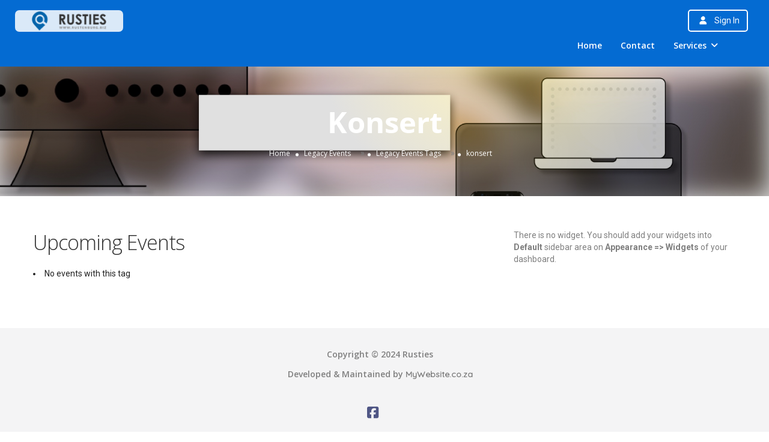

--- FILE ---
content_type: text/html; charset=UTF-8
request_url: https://www.rustenburg.biz/legacy-events/tags/konsert/
body_size: 25244
content:

<!DOCTYPE html>
<!--[if IE 7 ]>
<html class="ie7"> <![endif]-->
<!--[if IE 8 ]>
<html class="ie8"> <![endif]-->
<html lang="en-ZA">
<head>
    <meta charset="UTF-8">
    <!-- Mobile Meta -->
    <meta name="viewport" content="width=device-width, initial-scale=1">
    <meta http-equiv="Content-Type" content="text/html;charset=utf-8">
    <meta HTTP-EQUIV="CACHE-CONTROL" CONTENT="NO-CACHE"/>
		<title>Legacy Events Tags  | Rusties Online</title>
<meta name='robots' content='max-image-preview:large' />
<link rel='dns-prefetch' href='//www.google.com' />
<link rel='dns-prefetch' href='//maps.googleapis.com' />
<link rel='dns-prefetch' href='//html5shim.googlecode.com' />
<link rel='dns-prefetch' href='//fonts.googleapis.com' />
<link rel='preconnect' href='https://fonts.gstatic.com' crossorigin />
<link rel="alternate" type="application/rss+xml" title="Rusties Online &raquo; Feed" href="https://www.rustenburg.biz/feed/" />
<link rel="alternate" type="application/rss+xml" title="Rusties Online &raquo; Comments Feed" href="https://www.rustenburg.biz/comments/feed/" />
<script type="text/javascript">
/* <![CDATA[ */
window._wpemojiSettings = {"baseUrl":"https:\/\/s.w.org\/images\/core\/emoji\/14.0.0\/72x72\/","ext":".png","svgUrl":"https:\/\/s.w.org\/images\/core\/emoji\/14.0.0\/svg\/","svgExt":".svg","source":{"concatemoji":"https:\/\/www.rustenburg.biz\/wp-includes\/js\/wp-emoji-release.min.js?ver=6.4.7"}};
/*! This file is auto-generated */
!function(i,n){var o,s,e;function c(e){try{var t={supportTests:e,timestamp:(new Date).valueOf()};sessionStorage.setItem(o,JSON.stringify(t))}catch(e){}}function p(e,t,n){e.clearRect(0,0,e.canvas.width,e.canvas.height),e.fillText(t,0,0);var t=new Uint32Array(e.getImageData(0,0,e.canvas.width,e.canvas.height).data),r=(e.clearRect(0,0,e.canvas.width,e.canvas.height),e.fillText(n,0,0),new Uint32Array(e.getImageData(0,0,e.canvas.width,e.canvas.height).data));return t.every(function(e,t){return e===r[t]})}function u(e,t,n){switch(t){case"flag":return n(e,"\ud83c\udff3\ufe0f\u200d\u26a7\ufe0f","\ud83c\udff3\ufe0f\u200b\u26a7\ufe0f")?!1:!n(e,"\ud83c\uddfa\ud83c\uddf3","\ud83c\uddfa\u200b\ud83c\uddf3")&&!n(e,"\ud83c\udff4\udb40\udc67\udb40\udc62\udb40\udc65\udb40\udc6e\udb40\udc67\udb40\udc7f","\ud83c\udff4\u200b\udb40\udc67\u200b\udb40\udc62\u200b\udb40\udc65\u200b\udb40\udc6e\u200b\udb40\udc67\u200b\udb40\udc7f");case"emoji":return!n(e,"\ud83e\udef1\ud83c\udffb\u200d\ud83e\udef2\ud83c\udfff","\ud83e\udef1\ud83c\udffb\u200b\ud83e\udef2\ud83c\udfff")}return!1}function f(e,t,n){var r="undefined"!=typeof WorkerGlobalScope&&self instanceof WorkerGlobalScope?new OffscreenCanvas(300,150):i.createElement("canvas"),a=r.getContext("2d",{willReadFrequently:!0}),o=(a.textBaseline="top",a.font="600 32px Arial",{});return e.forEach(function(e){o[e]=t(a,e,n)}),o}function t(e){var t=i.createElement("script");t.src=e,t.defer=!0,i.head.appendChild(t)}"undefined"!=typeof Promise&&(o="wpEmojiSettingsSupports",s=["flag","emoji"],n.supports={everything:!0,everythingExceptFlag:!0},e=new Promise(function(e){i.addEventListener("DOMContentLoaded",e,{once:!0})}),new Promise(function(t){var n=function(){try{var e=JSON.parse(sessionStorage.getItem(o));if("object"==typeof e&&"number"==typeof e.timestamp&&(new Date).valueOf()<e.timestamp+604800&&"object"==typeof e.supportTests)return e.supportTests}catch(e){}return null}();if(!n){if("undefined"!=typeof Worker&&"undefined"!=typeof OffscreenCanvas&&"undefined"!=typeof URL&&URL.createObjectURL&&"undefined"!=typeof Blob)try{var e="postMessage("+f.toString()+"("+[JSON.stringify(s),u.toString(),p.toString()].join(",")+"));",r=new Blob([e],{type:"text/javascript"}),a=new Worker(URL.createObjectURL(r),{name:"wpTestEmojiSupports"});return void(a.onmessage=function(e){c(n=e.data),a.terminate(),t(n)})}catch(e){}c(n=f(s,u,p))}t(n)}).then(function(e){for(var t in e)n.supports[t]=e[t],n.supports.everything=n.supports.everything&&n.supports[t],"flag"!==t&&(n.supports.everythingExceptFlag=n.supports.everythingExceptFlag&&n.supports[t]);n.supports.everythingExceptFlag=n.supports.everythingExceptFlag&&!n.supports.flag,n.DOMReady=!1,n.readyCallback=function(){n.DOMReady=!0}}).then(function(){return e}).then(function(){var e;n.supports.everything||(n.readyCallback(),(e=n.source||{}).concatemoji?t(e.concatemoji):e.wpemoji&&e.twemoji&&(t(e.twemoji),t(e.wpemoji)))}))}((window,document),window._wpemojiSettings);
/* ]]> */
</script>
<style type="text/css">
				 
				</style><link rel='stylesheet' id='premium-addons-css' href='https://www.rustenburg.biz/wp-content/plugins/premium-addons-for-elementor/assets/frontend/min-css/premium-addons.min.css?ver=4.10.23' type='text/css' media='all' />
<style id='wp-emoji-styles-inline-css' type='text/css'>

	img.wp-smiley, img.emoji {
		display: inline !important;
		border: none !important;
		box-shadow: none !important;
		height: 1em !important;
		width: 1em !important;
		margin: 0 0.07em !important;
		vertical-align: -0.1em !important;
		background: none !important;
		padding: 0 !important;
	}
</style>
<link rel='stylesheet' id='wp-block-library-css' href='https://www.rustenburg.biz/wp-includes/css/dist/block-library/style.min.css?ver=6.4.7' type='text/css' media='all' />
<style id='classic-theme-styles-inline-css' type='text/css'>
/*! This file is auto-generated */
.wp-block-button__link{color:#fff;background-color:#32373c;border-radius:9999px;box-shadow:none;text-decoration:none;padding:calc(.667em + 2px) calc(1.333em + 2px);font-size:1.125em}.wp-block-file__button{background:#32373c;color:#fff;text-decoration:none}
</style>
<style id='global-styles-inline-css' type='text/css'>
body{--wp--preset--color--black: #000000;--wp--preset--color--cyan-bluish-gray: #abb8c3;--wp--preset--color--white: #ffffff;--wp--preset--color--pale-pink: #f78da7;--wp--preset--color--vivid-red: #cf2e2e;--wp--preset--color--luminous-vivid-orange: #ff6900;--wp--preset--color--luminous-vivid-amber: #fcb900;--wp--preset--color--light-green-cyan: #7bdcb5;--wp--preset--color--vivid-green-cyan: #00d084;--wp--preset--color--pale-cyan-blue: #8ed1fc;--wp--preset--color--vivid-cyan-blue: #0693e3;--wp--preset--color--vivid-purple: #9b51e0;--wp--preset--gradient--vivid-cyan-blue-to-vivid-purple: linear-gradient(135deg,rgba(6,147,227,1) 0%,rgb(155,81,224) 100%);--wp--preset--gradient--light-green-cyan-to-vivid-green-cyan: linear-gradient(135deg,rgb(122,220,180) 0%,rgb(0,208,130) 100%);--wp--preset--gradient--luminous-vivid-amber-to-luminous-vivid-orange: linear-gradient(135deg,rgba(252,185,0,1) 0%,rgba(255,105,0,1) 100%);--wp--preset--gradient--luminous-vivid-orange-to-vivid-red: linear-gradient(135deg,rgba(255,105,0,1) 0%,rgb(207,46,46) 100%);--wp--preset--gradient--very-light-gray-to-cyan-bluish-gray: linear-gradient(135deg,rgb(238,238,238) 0%,rgb(169,184,195) 100%);--wp--preset--gradient--cool-to-warm-spectrum: linear-gradient(135deg,rgb(74,234,220) 0%,rgb(151,120,209) 20%,rgb(207,42,186) 40%,rgb(238,44,130) 60%,rgb(251,105,98) 80%,rgb(254,248,76) 100%);--wp--preset--gradient--blush-light-purple: linear-gradient(135deg,rgb(255,206,236) 0%,rgb(152,150,240) 100%);--wp--preset--gradient--blush-bordeaux: linear-gradient(135deg,rgb(254,205,165) 0%,rgb(254,45,45) 50%,rgb(107,0,62) 100%);--wp--preset--gradient--luminous-dusk: linear-gradient(135deg,rgb(255,203,112) 0%,rgb(199,81,192) 50%,rgb(65,88,208) 100%);--wp--preset--gradient--pale-ocean: linear-gradient(135deg,rgb(255,245,203) 0%,rgb(182,227,212) 50%,rgb(51,167,181) 100%);--wp--preset--gradient--electric-grass: linear-gradient(135deg,rgb(202,248,128) 0%,rgb(113,206,126) 100%);--wp--preset--gradient--midnight: linear-gradient(135deg,rgb(2,3,129) 0%,rgb(40,116,252) 100%);--wp--preset--font-size--small: 13px;--wp--preset--font-size--medium: 20px;--wp--preset--font-size--large: 36px;--wp--preset--font-size--x-large: 42px;--wp--preset--spacing--20: 0.44rem;--wp--preset--spacing--30: 0.67rem;--wp--preset--spacing--40: 1rem;--wp--preset--spacing--50: 1.5rem;--wp--preset--spacing--60: 2.25rem;--wp--preset--spacing--70: 3.38rem;--wp--preset--spacing--80: 5.06rem;--wp--preset--shadow--natural: 6px 6px 9px rgba(0, 0, 0, 0.2);--wp--preset--shadow--deep: 12px 12px 50px rgba(0, 0, 0, 0.4);--wp--preset--shadow--sharp: 6px 6px 0px rgba(0, 0, 0, 0.2);--wp--preset--shadow--outlined: 6px 6px 0px -3px rgba(255, 255, 255, 1), 6px 6px rgba(0, 0, 0, 1);--wp--preset--shadow--crisp: 6px 6px 0px rgba(0, 0, 0, 1);}:where(.is-layout-flex){gap: 0.5em;}:where(.is-layout-grid){gap: 0.5em;}body .is-layout-flow > .alignleft{float: left;margin-inline-start: 0;margin-inline-end: 2em;}body .is-layout-flow > .alignright{float: right;margin-inline-start: 2em;margin-inline-end: 0;}body .is-layout-flow > .aligncenter{margin-left: auto !important;margin-right: auto !important;}body .is-layout-constrained > .alignleft{float: left;margin-inline-start: 0;margin-inline-end: 2em;}body .is-layout-constrained > .alignright{float: right;margin-inline-start: 2em;margin-inline-end: 0;}body .is-layout-constrained > .aligncenter{margin-left: auto !important;margin-right: auto !important;}body .is-layout-constrained > :where(:not(.alignleft):not(.alignright):not(.alignfull)){max-width: var(--wp--style--global--content-size);margin-left: auto !important;margin-right: auto !important;}body .is-layout-constrained > .alignwide{max-width: var(--wp--style--global--wide-size);}body .is-layout-flex{display: flex;}body .is-layout-flex{flex-wrap: wrap;align-items: center;}body .is-layout-flex > *{margin: 0;}body .is-layout-grid{display: grid;}body .is-layout-grid > *{margin: 0;}:where(.wp-block-columns.is-layout-flex){gap: 2em;}:where(.wp-block-columns.is-layout-grid){gap: 2em;}:where(.wp-block-post-template.is-layout-flex){gap: 1.25em;}:where(.wp-block-post-template.is-layout-grid){gap: 1.25em;}.has-black-color{color: var(--wp--preset--color--black) !important;}.has-cyan-bluish-gray-color{color: var(--wp--preset--color--cyan-bluish-gray) !important;}.has-white-color{color: var(--wp--preset--color--white) !important;}.has-pale-pink-color{color: var(--wp--preset--color--pale-pink) !important;}.has-vivid-red-color{color: var(--wp--preset--color--vivid-red) !important;}.has-luminous-vivid-orange-color{color: var(--wp--preset--color--luminous-vivid-orange) !important;}.has-luminous-vivid-amber-color{color: var(--wp--preset--color--luminous-vivid-amber) !important;}.has-light-green-cyan-color{color: var(--wp--preset--color--light-green-cyan) !important;}.has-vivid-green-cyan-color{color: var(--wp--preset--color--vivid-green-cyan) !important;}.has-pale-cyan-blue-color{color: var(--wp--preset--color--pale-cyan-blue) !important;}.has-vivid-cyan-blue-color{color: var(--wp--preset--color--vivid-cyan-blue) !important;}.has-vivid-purple-color{color: var(--wp--preset--color--vivid-purple) !important;}.has-black-background-color{background-color: var(--wp--preset--color--black) !important;}.has-cyan-bluish-gray-background-color{background-color: var(--wp--preset--color--cyan-bluish-gray) !important;}.has-white-background-color{background-color: var(--wp--preset--color--white) !important;}.has-pale-pink-background-color{background-color: var(--wp--preset--color--pale-pink) !important;}.has-vivid-red-background-color{background-color: var(--wp--preset--color--vivid-red) !important;}.has-luminous-vivid-orange-background-color{background-color: var(--wp--preset--color--luminous-vivid-orange) !important;}.has-luminous-vivid-amber-background-color{background-color: var(--wp--preset--color--luminous-vivid-amber) !important;}.has-light-green-cyan-background-color{background-color: var(--wp--preset--color--light-green-cyan) !important;}.has-vivid-green-cyan-background-color{background-color: var(--wp--preset--color--vivid-green-cyan) !important;}.has-pale-cyan-blue-background-color{background-color: var(--wp--preset--color--pale-cyan-blue) !important;}.has-vivid-cyan-blue-background-color{background-color: var(--wp--preset--color--vivid-cyan-blue) !important;}.has-vivid-purple-background-color{background-color: var(--wp--preset--color--vivid-purple) !important;}.has-black-border-color{border-color: var(--wp--preset--color--black) !important;}.has-cyan-bluish-gray-border-color{border-color: var(--wp--preset--color--cyan-bluish-gray) !important;}.has-white-border-color{border-color: var(--wp--preset--color--white) !important;}.has-pale-pink-border-color{border-color: var(--wp--preset--color--pale-pink) !important;}.has-vivid-red-border-color{border-color: var(--wp--preset--color--vivid-red) !important;}.has-luminous-vivid-orange-border-color{border-color: var(--wp--preset--color--luminous-vivid-orange) !important;}.has-luminous-vivid-amber-border-color{border-color: var(--wp--preset--color--luminous-vivid-amber) !important;}.has-light-green-cyan-border-color{border-color: var(--wp--preset--color--light-green-cyan) !important;}.has-vivid-green-cyan-border-color{border-color: var(--wp--preset--color--vivid-green-cyan) !important;}.has-pale-cyan-blue-border-color{border-color: var(--wp--preset--color--pale-cyan-blue) !important;}.has-vivid-cyan-blue-border-color{border-color: var(--wp--preset--color--vivid-cyan-blue) !important;}.has-vivid-purple-border-color{border-color: var(--wp--preset--color--vivid-purple) !important;}.has-vivid-cyan-blue-to-vivid-purple-gradient-background{background: var(--wp--preset--gradient--vivid-cyan-blue-to-vivid-purple) !important;}.has-light-green-cyan-to-vivid-green-cyan-gradient-background{background: var(--wp--preset--gradient--light-green-cyan-to-vivid-green-cyan) !important;}.has-luminous-vivid-amber-to-luminous-vivid-orange-gradient-background{background: var(--wp--preset--gradient--luminous-vivid-amber-to-luminous-vivid-orange) !important;}.has-luminous-vivid-orange-to-vivid-red-gradient-background{background: var(--wp--preset--gradient--luminous-vivid-orange-to-vivid-red) !important;}.has-very-light-gray-to-cyan-bluish-gray-gradient-background{background: var(--wp--preset--gradient--very-light-gray-to-cyan-bluish-gray) !important;}.has-cool-to-warm-spectrum-gradient-background{background: var(--wp--preset--gradient--cool-to-warm-spectrum) !important;}.has-blush-light-purple-gradient-background{background: var(--wp--preset--gradient--blush-light-purple) !important;}.has-blush-bordeaux-gradient-background{background: var(--wp--preset--gradient--blush-bordeaux) !important;}.has-luminous-dusk-gradient-background{background: var(--wp--preset--gradient--luminous-dusk) !important;}.has-pale-ocean-gradient-background{background: var(--wp--preset--gradient--pale-ocean) !important;}.has-electric-grass-gradient-background{background: var(--wp--preset--gradient--electric-grass) !important;}.has-midnight-gradient-background{background: var(--wp--preset--gradient--midnight) !important;}.has-small-font-size{font-size: var(--wp--preset--font-size--small) !important;}.has-medium-font-size{font-size: var(--wp--preset--font-size--medium) !important;}.has-large-font-size{font-size: var(--wp--preset--font-size--large) !important;}.has-x-large-font-size{font-size: var(--wp--preset--font-size--x-large) !important;}
.wp-block-navigation a:where(:not(.wp-element-button)){color: inherit;}
:where(.wp-block-post-template.is-layout-flex){gap: 1.25em;}:where(.wp-block-post-template.is-layout-grid){gap: 1.25em;}
:where(.wp-block-columns.is-layout-flex){gap: 2em;}:where(.wp-block-columns.is-layout-grid){gap: 2em;}
.wp-block-pullquote{font-size: 1.5em;line-height: 1.6;}
</style>
<link rel='stylesheet' id='redux-extendify-styles-css' href='https://www.rustenburg.biz/wp-content/plugins/redux-framework/redux-core/assets/css/extendify-utilities.css?ver=4.4.13' type='text/css' media='all' />
<link rel='stylesheet' id='payfast-css-css' href='https://www.rustenburg.biz/wp-content/plugins/PayFast/assets/css/payfast.css?ver=6.4.7' type='text/css' media='all' />
<link rel='stylesheet' id='events-manager-css' href='https://www.rustenburg.biz/wp-content/plugins/events-manager/includes/css/events-manager.min.css?ver=6.4.7.1' type='text/css' media='all' />
<style id='events-manager-inline-css' type='text/css'>
body .em { --font-family : inherit; --font-weight : inherit; --font-size : 1em; --line-height : inherit; }
</style>
<link rel='stylesheet' id='bootstrap-datetimepicker-css-css' href='https://www.rustenburg.biz/wp-content/plugins//listingpro-lead-form/assets/css/bootstrap-datetimepicker.min.css?ver=6.4.7' type='text/css' media='all' />
<link rel='stylesheet' id='cubewp-dashboard-leads-css' href='https://www.rustenburg.biz/wp-content/plugins/cubewp-forms/cube/assets/css/cubewp-dashboard-leads.css?ver=1.1' type='text/css' media='all' />
<link rel='stylesheet' id='cwp-alert-ui-css' href='https://www.rustenburg.biz/wp-content/plugins/cubewp-framework/cube/assets/frontend/css/cubewp-alerts.css?ver=1.1.13' type='text/css' media='all' />
<link rel='stylesheet' id='cwp-styles-css' href='https://www.rustenburg.biz/wp-content/plugins/cubewp-framework/cube/assets/frontend/css/cubewp-styles.css?ver=1.1.13' type='text/css' media='all' />
<link rel='stylesheet' id='loop-style-css' href='https://www.rustenburg.biz/wp-content/plugins/cubewp-framework/cube/assets/frontend/css/loop.css?ver=1.1.13' type='text/css' media='all' />
<link rel='stylesheet' id='wordpress-popular-posts-css-css' href='https://www.rustenburg.biz/wp-content/plugins/wordpress-popular-posts/assets/css/wpp.css?ver=6.4.2' type='text/css' media='all' />
<link rel='stylesheet' id='wp-fullcalendar-css' href='https://www.rustenburg.biz/wp-content/plugins/wp-fullcalendar/includes/css/main.css?ver=1.5' type='text/css' media='all' />
<link rel='stylesheet' id='wp-fullcalendar-tippy-light-border-css' href='https://www.rustenburg.biz/wp-content/plugins/wp-fullcalendar/includes/css/tippy/light-border.css?ver=1.5' type='text/css' media='all' />
<link rel='stylesheet' id='jquery-ui-css' href='https://www.rustenburg.biz/wp-content/plugins/wp-fullcalendar/includes/css/jquery-ui/ui-lightness/jquery-ui.min.css?ver=1.5' type='text/css' media='all' />
<link rel='stylesheet' id='jquery-ui-theme-css' href='https://www.rustenburg.biz/wp-content/plugins/wp-fullcalendar/includes/css/jquery-ui/ui-lightness/theme.css?ver=1.5' type='text/css' media='all' />
<link rel='stylesheet' id='listingpr-parent-style-css' href='https://www.rustenburg.biz/wp-content/themes/listingpro/style.css?ver=6.4.7' type='text/css' media='all' />
<link rel='stylesheet' id='bootstrap-css' href='https://www.rustenburg.biz/wp-content/themes/listingpro/assets/lib/bootstrap/css/bootstrap.min.css?ver=6.4.7' type='text/css' media='all' />
<link rel='stylesheet' id='Magnific-Popup-css' href='https://www.rustenburg.biz/wp-content/themes/listingpro/assets/lib/Magnific-Popup-master/magnific-popup.css?ver=6.4.7' type='text/css' media='all' />
<link rel='stylesheet' id='popup-component-css' href='https://www.rustenburg.biz/wp-content/themes/listingpro/assets/lib/popup/css/component.css?ver=6.4.7' type='text/css' media='all' />
<link rel='stylesheet' id='Font-awesome-css' href='https://www.rustenburg.biz/wp-content/themes/listingpro/assets/lib/font-awesome/css/font-awesome.min.css?ver=6.4.7' type='text/css' media='all' />
<link rel='stylesheet' id='Mmenu-css' href='https://www.rustenburg.biz/wp-content/themes/listingpro/assets/lib/jquerym.menu/css/jquery.mmenu.all.css?ver=6.4.7' type='text/css' media='all' />
<link rel='stylesheet' id='MapBox-css' href='https://www.rustenburg.biz/wp-content/themes/listingpro/assets/css/mapbox.css?ver=6.4.7' type='text/css' media='all' />
<link rel='stylesheet' id='Chosen-css' href='https://www.rustenburg.biz/wp-content/themes/listingpro/assets/lib/chosen/chosen.css?ver=6.4.7' type='text/css' media='all' />
<link rel='stylesheet' id='Slick-css-css' href='https://www.rustenburg.biz/wp-content/themes/listingpro/assets/lib/slick/slick.css?ver=6.4.7' type='text/css' media='all' />
<link rel='stylesheet' id='Slick-theme-css' href='https://www.rustenburg.biz/wp-content/themes/listingpro/assets/lib/slick/slick-theme.css?ver=6.4.7' type='text/css' media='all' />
<link rel='stylesheet' id='css-prettyphoto-css' href='https://www.rustenburg.biz/wp-content/themes/listingpro/assets/css/prettyphoto.css?ver=6.4.7' type='text/css' media='all' />
<link rel='stylesheet' id='icon8-css' href='https://www.rustenburg.biz/wp-content/themes/listingpro/assets/lib/icon8/styles.min.css?ver=6.4.7' type='text/css' media='all' />
<link rel='stylesheet' id='Color-css' href='https://www.rustenburg.biz/wp-content/themes/listingpro/assets/css/colors.css?ver=6.4.7' type='text/css' media='all' />
<link rel='stylesheet' id='custom-font-css' href='https://www.rustenburg.biz/wp-content/themes/listingpro/assets/css/font.css?ver=6.4.7' type='text/css' media='all' />
<link rel='stylesheet' id='fontawesome-all-css' href='https://www.rustenburg.biz/wp-content/themes/listingpro/assets/lib/fontawesome/css/all.css?ver=6.4.7' type='text/css' media='all' />
<link rel='stylesheet' id='Main-css' href='https://www.rustenburg.biz/wp-content/themes/listingpro/assets/css/main.css?ver=6.4.7' type='text/css' media='all' />
<link rel='stylesheet' id='Responsive-css' href='https://www.rustenburg.biz/wp-content/themes/listingpro/assets/css/responsive.css?ver=6.4.7' type='text/css' media='all' />
<link rel='stylesheet' id='select2-css' href='https://www.rustenburg.biz/wp-content/plugins/cubewp-framework/cube/assets/lib/select2/select2.min.css?ver=1.1.13' type='text/css' media='all' />
<link rel='stylesheet' id='dynamiclocation-css' href='https://www.rustenburg.biz/wp-content/themes/listingpro/assets/css/city-autocomplete.css?ver=6.4.7' type='text/css' media='all' />
<link rel='stylesheet' id='lp-body-overlay-css' href='https://www.rustenburg.biz/wp-content/themes/listingpro/assets/css/common.loading.css?ver=6.4.7' type='text/css' media='all' />
<link rel='stylesheet' id='bootstrapslider-css' href='https://www.rustenburg.biz/wp-content/themes/listingpro/assets/lib/bootstrap/css/bootstrap-slider.css?ver=6.4.7' type='text/css' media='all' />
<link rel='stylesheet' id='mourisjs-css' href='https://www.rustenburg.biz/wp-content/themes/listingpro/assets/css/morris.css?ver=6.4.7' type='text/css' media='all' />
<link rel='stylesheet' id='listingpro-css' href='https://www.rustenburg.biz/wp-content/themes/mws-pro-listings/style.css?ver=6.4.7' type='text/css' media='all' />
<link rel='stylesheet' id='font-rock-salt-css' href='https://fonts.googleapis.com/css?family=Rock+Salt&#038;ver=6.4.7' type='text/css' media='all' />
<link rel='stylesheet' id='font-quicksand-css' href='https://fonts.googleapis.com/css?family=Quicksand&#038;ver=6.4.7' type='text/css' media='all' />
<link rel='stylesheet' id='version2-countdown-css' href='https://www.rustenburg.biz/wp-content/themes/listingpro/assets/lib/countdown/flipclock.css?ver=6.4.7' type='text/css' media='all' />
<link rel='stylesheet' id='version2-styles-css' href='https://www.rustenburg.biz/wp-content/themes/listingpro/assets/css/main-new.css?ver=6.4.7' type='text/css' media='all' />
<link rel='stylesheet' id='version2-colors-css' href='https://www.rustenburg.biz/wp-content/themes/listingpro/assets/css/colors-new.css?ver=6.4.7' type='text/css' media='all' />
<link rel='stylesheet' id='elementor-lazyload-css' href='https://www.rustenburg.biz/wp-content/plugins/elementor/assets/css/modules/lazyload/frontend.min.css?ver=3.20.0' type='text/css' media='all' />
<link rel='stylesheet' id='elementor-icons-css' href='https://www.rustenburg.biz/wp-content/plugins/elementor/assets/lib/eicons/css/elementor-icons.min.css?ver=5.29.0' type='text/css' media='all' />
<link rel='stylesheet' id='elementor-frontend-css' href='https://www.rustenburg.biz/wp-content/plugins/elementor/assets/css/frontend-lite.min.css?ver=3.20.0' type='text/css' media='all' />
<style id='elementor-frontend-inline-css' type='text/css'>
.elementor-kit-49313{--e-global-color-primary:#046BD2;--e-global-color-secondary:#363F48;--e-global-color-text:#7F7F7F;--e-global-color-accent:#74CF41;--e-global-color-eec17fb:#333333;--e-global-color-202392a:#2440FF;--e-global-color-d740bff:#4788C7;--e-global-color-5e04498:#DFF0FE;--e-global-color-52323db:#F4F4F5;--e-global-color-5d07615:#F9F9FB;--e-global-color-4366f05:#FFFFFF;--e-global-color-363f20e:#00FF9F;--e-global-color-f07ff66:#26FA62;--e-global-typography-primary-font-family:"Roboto";--e-global-typography-primary-font-weight:600;--e-global-typography-secondary-font-family:"Roboto Slab";--e-global-typography-secondary-font-weight:400;--e-global-typography-text-font-family:"Roboto";--e-global-typography-text-font-weight:400;--e-global-typography-accent-font-family:"Roboto";--e-global-typography-accent-font-weight:500;}.elementor-section.elementor-section-boxed > .elementor-container{max-width:1140px;}.e-con{--container-max-width:1140px;}.elementor-widget:not(:last-child){margin-block-end:20px;}.elementor-element{--widgets-spacing:20px 20px;}{}h1.entry-title{display:var(--page-title-display);}.elementor-kit-49313 e-page-transition{background-color:#FFBC7D;}@media(max-width:1024px){.elementor-section.elementor-section-boxed > .elementor-container{max-width:1024px;}.e-con{--container-max-width:1024px;}}@media(max-width:767px){.elementor-section.elementor-section-boxed > .elementor-container{max-width:767px;}.e-con{--container-max-width:767px;}}
.elementor-widget-heading .elementor-heading-title{color:var( --e-global-color-primary );}.elementor-widget-image .widget-image-caption{color:var( --e-global-color-text );}.elementor-widget-text-editor{color:var( --e-global-color-text );}.elementor-widget-text-editor.elementor-drop-cap-view-stacked .elementor-drop-cap{background-color:var( --e-global-color-primary );}.elementor-widget-text-editor.elementor-drop-cap-view-framed .elementor-drop-cap, .elementor-widget-text-editor.elementor-drop-cap-view-default .elementor-drop-cap{color:var( --e-global-color-primary );border-color:var( --e-global-color-primary );}.elementor-widget-button .elementor-button{background-color:var( --e-global-color-accent );}.elementor-widget-divider{--divider-color:var( --e-global-color-secondary );}.elementor-widget-divider .elementor-divider__text{color:var( --e-global-color-secondary );}.elementor-widget-divider.elementor-view-stacked .elementor-icon{background-color:var( --e-global-color-secondary );}.elementor-widget-divider.elementor-view-framed .elementor-icon, .elementor-widget-divider.elementor-view-default .elementor-icon{color:var( --e-global-color-secondary );border-color:var( --e-global-color-secondary );}.elementor-widget-divider.elementor-view-framed .elementor-icon, .elementor-widget-divider.elementor-view-default .elementor-icon svg{fill:var( --e-global-color-secondary );}.elementor-widget-image-box .elementor-image-box-title{color:var( --e-global-color-primary );}.elementor-widget-image-box .elementor-image-box-description{color:var( --e-global-color-text );}.elementor-widget-icon.elementor-view-stacked .elementor-icon{background-color:var( --e-global-color-primary );}.elementor-widget-icon.elementor-view-framed .elementor-icon, .elementor-widget-icon.elementor-view-default .elementor-icon{color:var( --e-global-color-primary );border-color:var( --e-global-color-primary );}.elementor-widget-icon.elementor-view-framed .elementor-icon, .elementor-widget-icon.elementor-view-default .elementor-icon svg{fill:var( --e-global-color-primary );}.elementor-widget-icon-box.elementor-view-stacked .elementor-icon{background-color:var( --e-global-color-primary );}.elementor-widget-icon-box.elementor-view-framed .elementor-icon, .elementor-widget-icon-box.elementor-view-default .elementor-icon{fill:var( --e-global-color-primary );color:var( --e-global-color-primary );border-color:var( --e-global-color-primary );}.elementor-widget-icon-box .elementor-icon-box-title{color:var( --e-global-color-primary );}.elementor-widget-icon-box .elementor-icon-box-description{color:var( --e-global-color-text );}.elementor-widget-star-rating .elementor-star-rating__title{color:var( --e-global-color-text );}.elementor-widget-icon-list .elementor-icon-list-item:not(:last-child):after{border-color:var( --e-global-color-text );}.elementor-widget-icon-list .elementor-icon-list-icon i{color:var( --e-global-color-primary );}.elementor-widget-icon-list .elementor-icon-list-icon svg{fill:var( --e-global-color-primary );}.elementor-widget-icon-list .elementor-icon-list-text{color:var( --e-global-color-secondary );}.elementor-widget-counter .elementor-counter-number-wrapper{color:var( --e-global-color-primary );}.elementor-widget-counter .elementor-counter-title{color:var( --e-global-color-secondary );}.elementor-widget-progress .elementor-progress-wrapper .elementor-progress-bar{background-color:var( --e-global-color-primary );}.elementor-widget-progress .elementor-title{color:var( --e-global-color-primary );}.elementor-widget-testimonial .elementor-testimonial-content{color:var( --e-global-color-text );}.elementor-widget-testimonial .elementor-testimonial-name{color:var( --e-global-color-primary );}.elementor-widget-testimonial .elementor-testimonial-job{color:var( --e-global-color-secondary );}.elementor-widget-tabs .elementor-tab-title, .elementor-widget-tabs .elementor-tab-title a{color:var( --e-global-color-primary );}.elementor-widget-tabs .elementor-tab-title.elementor-active,
					 .elementor-widget-tabs .elementor-tab-title.elementor-active a{color:var( --e-global-color-accent );}.elementor-widget-tabs .elementor-tab-content{color:var( --e-global-color-text );}.elementor-widget-accordion .elementor-accordion-icon, .elementor-widget-accordion .elementor-accordion-title{color:var( --e-global-color-primary );}.elementor-widget-accordion .elementor-accordion-icon svg{fill:var( --e-global-color-primary );}.elementor-widget-accordion .elementor-active .elementor-accordion-icon, .elementor-widget-accordion .elementor-active .elementor-accordion-title{color:var( --e-global-color-accent );}.elementor-widget-accordion .elementor-active .elementor-accordion-icon svg{fill:var( --e-global-color-accent );}.elementor-widget-accordion .elementor-tab-content{color:var( --e-global-color-text );}.elementor-widget-toggle .elementor-toggle-title, .elementor-widget-toggle .elementor-toggle-icon{color:var( --e-global-color-primary );}.elementor-widget-toggle .elementor-toggle-icon svg{fill:var( --e-global-color-primary );}.elementor-widget-toggle .elementor-tab-title.elementor-active a, .elementor-widget-toggle .elementor-tab-title.elementor-active .elementor-toggle-icon{color:var( --e-global-color-accent );}.elementor-widget-toggle .elementor-tab-content{color:var( --e-global-color-text );}.elementor-widget-nested-tabs > .elementor-widget-container > .e-n-tabs[data-touch-mode="false"] > .e-n-tabs-heading > .e-n-tab-title[aria-selected="false"]:hover{background:var( --e-global-color-accent );}.elementor-widget-nested-tabs > .elementor-widget-container > .e-n-tabs > .e-n-tabs-heading > .e-n-tab-title[aria-selected="true"], .elementor-widget-nested-tabs > .elementor-widget-container > .e-n-tabs[data-touch-mode="true"] > .e-n-tabs-heading > .e-n-tab-title[aria-selected="false"]:hover{background:var( --e-global-color-accent );}.elementor-widget-aee-image-box .better-single-image-box h2{color:var( --e-global-color-primary );-webkit-text-stroke-color:var( --e-global-color-primary );}.elementor-widget-aee-image-box .better-single-image-box:hover h2{color:var( --e-global-color-secondary );}.elementor-widget-aee-image-box .better-single-image-box h4{color:var( --e-global-color-primary );}.elementor-widget-aee-image-box .better-single-image-box:hover h4{color:var( --e-global-color-secondary );}.elementor-widget-aee-image-box .better-single-image-box p{color:var( --e-global-color-primary );}.elementor-widget-aee-image-box .better-single-image-box:hover p{color:var( --e-global-color-secondary );}.elementor-widget-aee-image-box .better-single-image-box a{color:var( --e-global-color-primary );}.elementor-widget-aee-image-box .better-single-image-box:hover a{color:var( --e-global-color-secondary );}.elementor-widget-price-plan .better-price.style-1 .price-title h4{color:var( --e-global-color-primary );}.elementor-widget-price-plan .better-price.style-1 .price-tag h2{color:var( --e-global-color-primary );}.elementor-widget-price-plan .better-price.style-1 .price-tag{background-color:var( --e-global-color-primary );}.elementor-widget-price-plan .better-price.style-1 .price-tag h2 span{color:var( --e-global-color-primary );}.elementor-widget-price-plan .better-price.style-1 .price-item ul li{color:var( --e-global-color-primary );}.elementor-widget-price-plan .better-price.style-1 a{color:var( --e-global-color-primary );background-color:var( --e-global-color-primary );}.elementor-widget-team .better-team.style-5 h6{color:var( --e-global-color-primary );}.elementor-widget-team .better-team.style-5 h3{color:var( --e-global-color-primary );}.elementor-widget-team .better-team.style-1 .team-hover h4{color:var( --e-global-color-primary );}.elementor-widget-team .better-team.style-5 .item .info h5{color:var( --e-global-color-primary );}.elementor-widget-team .better-team .item .info h6{color:var( --e-global-color-primary );}.elementor-widget-team .better-team.style-2 .item .info h5{color:var( --e-global-color-primary );}.elementor-widget-team .better-team.style-1 .team-hover p{color:var( --e-global-color-primary );}.elementor-widget-team .better-team .item .info span{color:var( --e-global-color-primary );}.elementor-widget-team .better-team.style-2 .item .info span{color:var( --e-global-color-primary );}.elementor-widget-team .better-team.style-1 .team-social a, .elementor-widget-team .better-team.style-2 .item .img .social a{color:var( --e-global-color-primary );}.elementor-widget-team .better-team.style-5 .item .info .social a{color:var( --e-global-color-primary );}.elementor-widget-team .better-team.style-1 .team-social a, .elementor-widget-team .better-team.style-2 .item .img .social{background-color:var( --e-global-color-primary );}.elementor-widget-testimonials .single-testimonial i{color:var( --e-global-color-primary );}.elementor-widget-testimonials .single-testimonial p{color:var( --e-global-color-primary );}.elementor-widget-testimonials .authro-info h4{color:var( --e-global-color-primary );}.elementor-widget-testimonials .authro-info h4 span{color:var( --e-global-color-primary );}.elementor-widget-heading-main .better-heading.style-13 h2{-webkit-text-stroke-color:var( --e-global-color-primary );}.elementor-widget-heading-main .better-heading h3, .elementor-widget-heading-main .better-heading h5, .elementor-widget-heading-main .better-heading h4, .elementor-widget-heading-main .better-heading.style-1 h4, .elementor-widget-heading-main .better-heading.style-2 h3, .elementor-widget-heading-main .better-heading.style-3 .htit h4, .elementor-widget-heading-main .better-heading.style-4 .better-extra-title, .elementor-widget-heading-main .better-heading.style-10 items, .elementor-widget-heading-main .better-heading h2{color:var( --e-global-color-primary );}.elementor-widget-heading-main .better-heading.style-2 .icon i svg{fill:var( --e-global-color-primary );}.elementor-widget-heading-main .better-heading.style-1 h4:before{background-color:var( --e-global-color-primary );}.elementor-widget-heading-main .better-heading.style-15:after{border-color:var( --e-global-color-primary );}.elementor-widget-heading-main .better-heading.style-16:after{border-color:var( --e-global-color-primary );}.elementor-widget-heading-main .better-heading.style-1 h4:after{background-color:var( --e-global-color-primary );}.elementor-widget-heading-main .better-heading p, .elementor-widget-heading-main .better-heading.style-3 .text p, .elementor-widget-heading-main .better-heading.style-9 p{color:var( --e-global-color-primary );}.elementor-widget-better-slider .better-slider.style-1 .cta__slider-item .caption .thin{color:var( --e-global-color-primary );}.elementor-widget-better-slider .better-btn-curve.btn-color:hover span{color:var( --e-global-color-primary );}.elementor-widget-better-slider .better-btn-curve.btn-color{border-color:var( --e-global-color-primary );}.elementor-widget-better-slider .better-slider.style-1 .slid-half .nofull{background-color:var( --e-global-color-primary );}.elementor-widget-better-slider .better-slider .caption .title{color:var( --e-global-color-primary );}.elementor-widget-better-slider .better-slider .caption .subtitle{color:var( --e-global-color-primary );}.elementor-widget-better-slider .better-slider .caption .text{color:var( --e-global-color-primary );}.elementor-widget-better-slider .better-slider .caption .button{background-color:var( --e-global-color-accent );}.elementor-widget-better-fancy .better-fancy .ab-exp .years-exp{border-color:var( --e-global-color-primary );}.elementor-widget-better-infobox .better-info-box.style-1 .item-sm .numb{color:var( --e-global-color-primary );}.elementor-widget-better-post-title .better-widgets-title{color:var( --e-global-color-primary );}.elementor-widget-better-post-title .better-widgets-title a{color:var( --e-global-color-primary );}.elementor-widget-better-post-author .better-widgets-author{color:var( --e-global-color-primary );}.elementor-widget-better-post-author .better-widgets-author a{color:var( --e-global-color-primary );}.elementor-widget-post-date .better-widgets-date{color:var( --e-global-color-primary );}.elementor-widget-post-date .better-widgets-date a{color:var( --e-global-color-primary );}.elementor-widget-better-animated-heading .elementor-heading-title{color:var( --e-global-color-primary );-webkit-text-stroke-color:var( --e-global-color-primary );}.elementor-widget-eael-twitter-feed .eael-twitter-feed-item .eael-twitter-feed-item-icon{color:var( --e-global-color-primary );}.elementor-widget-call-to-action .elementor-ribbon-inner{background-color:var( --e-global-color-accent );}.elementor-widget-premium-addon-banner .premium-banner-ib-desc .premium_banner_title{color:var( --e-global-color-primary );}.elementor-widget-premium-addon-banner .premium_banner_content{color:var( --e-global-color-text );}.elementor-widget-premium-addon-banner .premium-banner-link{color:var( --e-global-color-text );}.elementor-widget-premium-addon-banner .premium-banner-link:hover, .elementor-widget-premium-addon-banner .premium-button-line6::after{color:var( --e-global-color-text );}.elementor-widget-premium-addon-banner .premium-btn-svg{stroke:var( --e-global-color-secondary );}.elementor-widget-premium-addon-banner .premium-button-line2::before, .elementor-widget-premium-addon-banner .premium-button-line4::before, .elementor-widget-premium-addon-banner .premium-button-line5::before, .elementor-widget-premium-addon-banner .premium-button-line5::after, .elementor-widget-premium-addon-banner .premium-button-line6::before, .elementor-widget-premium-addon-banner .premium-button-line7::before{background-color:var( --e-global-color-secondary );}.elementor-widget-premium-addon-banner .premium-button-style7 .premium-button-text-icon-wrapper:before{background-color:var( --e-global-color-secondary );}.elementor-widget-premium-addon-banner .premium-button-style7 .premium-button-text-icon-wrapper:after{background-color:var( --e-global-color-text );}.elementor-widget-premium-addon-button .premium-button .premium-button-text-icon-wrapper span{color:var( --e-global-color-secondary );}.elementor-widget-premium-addon-button .premium-button-text-icon-wrapper i{color:var( --e-global-color-secondary );}.elementor-widget-premium-addon-button .premium-drawable-icon *, .elementor-widget-premium-addon-button .premium-button-text-icon-wrapper svg:not([class*="premium-"]){fill:var( --e-global-color-secondary );}.elementor-widget-premium-addon-button .premium-drawable-icon *, .elementor-widget-premium-addon-button svg:not([class*="premium-"]){stroke:var( --e-global-color-accent );}.elementor-widget-premium-addon-button .premium-button, .elementor-widget-premium-addon-button .premium-button.premium-button-style2-shutinhor:before , .elementor-widget-premium-addon-button .premium-button.premium-button-style2-shutinver:before , .elementor-widget-premium-addon-button .premium-button-style5-radialin:before , .elementor-widget-premium-addon-button .premium-button-style5-rectin:before{background-color:var( --e-global-color-primary );}.elementor-widget-premium-addon-button .premium-button:hover .premium-button-text-icon-wrapper span, .elementor-widget-premium-addon-button .premium-button-line6::after{color:var( --e-global-color-primary );}.elementor-widget-premium-addon-button .premium-button:hover .premium-button-text-icon-wrapper i{color:var( --e-global-color-primary );}.elementor-widget-premium-addon-button .premium-button:hover .premium-drawable-icon *, .elementor-widget-premium-addon-button .premium-button:hover svg:not([class*="premium-"]){fill:var( --e-global-color-primary );stroke:var( --e-global-color-accent );}.elementor-widget-premium-addon-button .premium-btn-svg{stroke:var( --e-global-color-secondary );}.elementor-widget-premium-addon-button .premium-button-line2::before, .elementor-widget-premium-addon-button .premium-button-line4::before, .elementor-widget-premium-addon-button .premium-button-line5::before, .elementor-widget-premium-addon-button .premium-button-line5::after, .elementor-widget-premium-addon-button .premium-button-line6::before, .elementor-widget-premium-addon-button .premium-button-line7::before{background-color:var( --e-global-color-secondary );}.elementor-widget-premium-addon-button .premium-button-style4-icon-wrapper{color:var( --e-global-color-primary );}.elementor-widget-premium-addon-button .premium-button-style4-icon-wrapper svg{fill:var( --e-global-color-primary );}.elementor-widget-premium-addon-button .premium-button-none:hover, .elementor-widget-premium-addon-button .premium-button-style8:hover, .elementor-widget-premium-addon-button .premium-button-style1:before, .elementor-widget-premium-addon-button .premium-button-style2-shutouthor:before, .elementor-widget-premium-addon-button .premium-button-style2-shutoutver:before, .elementor-widget-premium-addon-button .premium-button-style2-shutinhor, .elementor-widget-premium-addon-button .premium-button-style2-shutinver, .elementor-widget-premium-addon-button .premium-button-style2-dshutinhor:before, .elementor-widget-premium-addon-button .premium-button-style2-dshutinver:before, .elementor-widget-premium-addon-button .premium-button-style2-scshutouthor:before, .elementor-widget-premium-addon-button .premium-button-style2-scshutoutver:before, .elementor-widget-premium-addon-button .premium-button-style3-after:hover, .elementor-widget-premium-addon-button .premium-button-style3-before:hover, .elementor-widget-premium-addon-button .premium-button-style4-icon-wrapper, .elementor-widget-premium-addon-button .premium-button-style5-radialin, .elementor-widget-premium-addon-button .premium-button-style5-radialout:before, .elementor-widget-premium-addon-button .premium-button-style5-rectin, .elementor-widget-premium-addon-button .premium-button-style5-rectout:before, .elementor-widget-premium-addon-button .premium-button-style6-bg, .elementor-widget-premium-addon-button .premium-button-style6:before{background-color:var( --e-global-color-text );}.elementor-widget-premium-addon-button .premium-button-style7 .premium-button-text-icon-wrapper:before{background-color:var( --e-global-color-secondary );}.elementor-widget-premium-addon-button .premium-button-style7 .premium-button-text-icon-wrapper:after{background-color:var( --e-global-color-text );}.elementor-widget-premium-countdown-timer .countdown .countdown-section .countdown-amount, .elementor-widget-premium-countdown-timer .premium-countdown-flip .premium-countdown-figure span{color:var( --e-global-color-secondary );}.elementor-widget-premium-countdown-timer .countdown .countdown-section .countdown-amount,
					 .elementor-widget-premium-countdown-timer .premium-countdown-flip .premium-countdown-figure,
					 .elementor-widget-premium-countdown-timer .premium-countdown-flip .premium-countdown-figure .top,
					 .elementor-widget-premium-countdown-timer .premium-countdown-flip .premium-countdown-figure .top-back,
					 .elementor-widget-premium-countdown-timer .premium-countdown-flip .premium-countdown-figure .bottom-back {background-color:var( --e-global-color-primary );}.elementor-widget-premium-countdown-timer .countdown .countdown-section .countdown-period, .elementor-widget-premium-countdown-timer .premium-countdown-label{color:var( --e-global-color-secondary );}.elementor-widget-premium-countdown-timer .countdown_separator{color:var( --e-global-color-secondary );}.elementor-widget-premium-countdown-timer .premium-countdown-exp-message{color:var( --e-global-color-secondary );}.elementor-widget-premium-counter .premium-counter-area .premium-counter-icon .icon i{color:var( --e-global-color-primary );}.elementor-widget-premium-counter .premium-drawable-icon *, .elementor-widget-premium-counter .premium-counter-icon svg:not([class*="premium-"]){fill:var( --e-global-color-primary );}.elementor-widget-premium-counter .premium-drawable-icon *, .elementor-widget-premium-counter svg:not([class*="premium-"]){stroke:var( --e-global-color-accent );}.elementor-widget-premium-counter .premium-counter-area .premium-counter-icon .icon-bg{background:var( --e-global-color-secondary );}.elementor-widget-premium-counter .premium-counter-title .premium-counter-title-val{color:var( --e-global-color-primary );}.elementor-widget-premium-counter .premium-counter-desc{color:var( --e-global-color-secondary );}.elementor-widget-premium-counter .premium-counter-area .premium-counter-init{color:var( --e-global-color-primary );}.elementor-widget-premium-counter .premium-counter-area span#prefix{color:var( --e-global-color-primary );}.elementor-widget-premium-counter .premium-counter-area span#suffix{color:var( --e-global-color-primary );}.elementor-widget-premium-addon-dual-header .premium-dual-header-first-span{color:var( --e-global-color-primary );}.elementor-widget-premium-addon-dual-header .premium-dual-header-second-header{color:var( --e-global-color-secondary );}.elementor-widget-premium-addon-dual-header.premium-bg-text-yes .elementor-widget-container:before{color:var( --e-global-color-primary );}.elementor-widget-premium-addon-fancy-text .premium-fancy-text{color:var( --e-global-color-primary );}.elementor-widget-premium-addon-fancy-text .premium-fancy-svg-text .premium-fancy-list-items{fill:var( --e-global-color-primary );}.elementor-widget-premium-addon-fancy-text .typed-cursor{color:var( --e-global-color-primary );}.elementor-widget-premium-addon-fancy-text .premium-prefix-text, .elementor-widget-premium-addon-fancy-text .premium-suffix-text{color:var( --e-global-color-secondary );}.elementor-widget-premium-addon-fancy-text .loading .premium-loading-bar{background-color:var( --e-global-color-primary );}.elementor-widget-premium-img-gallery .premium-gallery-img-name, .elementor-widget-premium-img-gallery .premium-gallery-img-name a{color:var( --e-global-color-secondary );}.elementor-widget-premium-img-gallery .premium-gallery-img-desc, .elementor-widget-premium-img-gallery .premium-gallery-img-desc a{color:var( --e-global-color-text );}.elementor-widget-premium-img-gallery .pa-gallery-magnific-image i, .elementor-widget-premium-img-gallery .pa-gallery-img-link i{color:var( --e-global-color-primary );}.elementor-widget-premium-img-gallery .pa-gallery-magnific-image svg, .elementor-widget-premium-img-gallery .pa-gallery-img-link svg{fill:var( --e-global-color-primary );color:var( --e-global-color-primary );}.elementor-widget-premium-img-gallery .pa-gallery-magnific-image span, .elementor-widget-premium-img-gallery .pa-gallery-img-link span{background-color:var( --e-global-color-secondary );}.elementor-widget-premium-img-gallery .pa-gallery-magnific-image:hover i, .elementor-widget-premium-img-gallery .pa-gallery-img-link:hover i{color:var( --e-global-color-primary );}.elementor-widget-premium-img-gallery .pa-gallery-magnific-image:hover svg, .elementor-widget-premium-img-gallery .pa-gallery-img-link:hover svg{fill:var( --e-global-color-primary );color:var( --e-global-color-primary );}.elementor-widget-premium-img-gallery .pa-gallery-magnific-image:hover span, .elementor-widget-premium-img-gallery .pa-gallery-img-link:hover span{background-color:var( --e-global-color-secondary );}.elementor-widget-premium-img-gallery .premium-gallery-cats-container li a.category{color:var( --e-global-color-secondary );}.elementor-widget-premium-img-gallery .premium-gallery-cats-container li a.active{color:var( --e-global-color-primary );}.elementor-widget-premium-img-gallery .premium-gallery-load-more-btn{color:var( --e-global-color-secondary );}.elementor-widget-premium-img-gallery .premium-gallery-load-more-btn .premium-loader{border-color:var( --e-global-color-secondary );border-top-color:var( --e-global-color-secondary );}.elementor-widget-premium-img-gallery .premium-gallery-load-more-btn:hover{color:var( --e-global-color-secondary );}.elementor-widget-premium-icon-list .premium-bullet-list-wrapper i, .elementor-widget-premium-icon-list .premium-bullet-list-icon-text p{color:var( --e-global-color-primary );}.elementor-widget-premium-icon-list .premium-drawable-icon *, .elementor-widget-premium-icon-list svg:not([class*="premium-"]){fill:var( --e-global-color-primary );stroke:var( --e-global-color-primary );}.elementor-widget-premium-icon-list .premium-bullet-list-blur:hover .premium-bullet-list-wrapper i, .elementor-widget-premium-icon-list .premium-bullet-list-blur:hover .premium-bullet-list-wrapper svg, .elementor-widget-premium-icon-list .premium-bullet-list-blur:hover .premium-bullet-list-wrapper .premium-bullet-list-icon-text p{text-shadow:var( --e-global-color-primary );}.elementor-widget-premium-icon-list .premium-bullet-list-content:hover .premium-bullet-list-wrapper i, .elementor-widget-premium-icon-list .premium-bullet-list-content:hover .premium-bullet-list-icon-text p{color:var( --e-global-color-primary );}.elementor-widget-premium-icon-list .premium-bullet-list-blur .premium-bullet-list-content:hover .premium-bullet-list-wrapper i, .elementor-widget-premium-icon-list .premium-bullet-list-blur .premium-bullet-list-content:hover  .premium-bullet-list-icon-text p{text-shadow:var( --e-global-color-primary );color:var( --e-global-color-primary );}.elementor-widget-premium-icon-list .premium-bullet-list-content:hover .premium-drawable-icon *, .elementor-widget-premium-icon-list .premium-bullet-list-content:hover svg:not([class*="premium-"]){fill:var( --e-global-color-primary );stroke:var( --e-global-color-primary );} .elementor-widget-premium-icon-list  .premium-bullet-list-text span{color:var( --e-global-color-primary );} .elementor-widget-premium-icon-list .premium-bullet-list-blur:hover .premium-bullet-list-text span{text-shadow:var( --e-global-color-primary );}.elementor-widget-premium-icon-list .premium-bullet-list-content:hover .premium-bullet-list-text span{color:var( --e-global-color-primary );}.elementor-widget-premium-icon-list .premium-bullet-list-blur .premium-bullet-list-content:hover .premium-bullet-list-text span{text-shadow:var( --e-global-color-primary );color:var( --e-global-color-primary );}.elementor-widget-premium-icon-list .premium-bullet-list-badge span{color:var( --e-global-color-primary );background-color:var( --e-global-color-primary );}.elementor-widget-premium-icon-list  .premium-bullet-list-divider:not(:last-child):after {border-top-color:var( --e-global-color-secondary );}.elementor-widget-premium-icon-list  .premium-bullet-list-divider-inline:not(:last-child):after {border-left-color:var( --e-global-color-secondary );}.elementor-widget-premium-icon-list  li.premium-bullet-list-content:not(:last-of-type) .premium-bullet-list-connector .premium-icon-connector-content:after{border-color:var( --e-global-color-secondary );}.elementor-widget-premium-addon-image-button .premium-image-button .premium-image-button-text-icon-wrapper span{color:var( --e-global-color-secondary );}.elementor-widget-premium-addon-image-button .premium-image-button-text-icon-wrapper i{color:var( --e-global-color-secondary );}.elementor-widget-premium-addon-image-button .premium-drawable-icon, .elementor-widget-premium-addon-image-button svg:not([class*="premium-"]){fill:var( --e-global-color-secondary );}.elementor-widget-premium-addon-image-button .premium-drawable-icon *, .elementor-widget-premium-addon-image-button svg:not([class*="premium-"]){stroke:var( --e-global-color-accent );}.elementor-widget-premium-addon-image-button .premium-image-button{background-color:var( --e-global-color-primary );}.elementor-widget-premium-addon-image-button .premium-image-button:hover .premium-image-button-text-icon-wrapper span, .elementor-widget-premium-addon-image-button .premium-button-line6::after{color:var( --e-global-color-primary );}.elementor-widget-premium-addon-image-button .premium-image-button:hover .premium-image-button-text-icon-wrapper i{color:var( --e-global-color-secondary );}.elementor-widget-premium-addon-image-button .premium-image-button:hover .premium-drawable-icon, .elementor-widget-premium-addon-image-button .premium-image-button:hover svg:not([class*="premium-"]){fill:var( --e-global-color-secondary );}.elementor-widget-premium-addon-image-button .premium-btn-svg{stroke:var( --e-global-color-primary );}.elementor-widget-premium-addon-image-button .premium-button-line2::before,  .elementor-widget-premium-addon-image-button .premium-button-line4::before, .elementor-widget-premium-addon-image-button .premium-button-line5::before, .elementor-widget-premium-addon-image-button .premium-button-line5::after, .elementor-widget-premium-addon-image-button .premium-button-line6::before, .elementor-widget-premium-addon-image-button .premium-button-line7::before{background-color:var( --e-global-color-primary );}.elementor-widget-premium-addon-image-button .premium-image-button:hover .premium-drawable-icon *, .elementor-widget-premium-addon-image-button .premium-image-button:hover svg:not([class*="premium-"]){stroke:var( --e-global-color-accent );}.elementor-widget-premium-addon-image-button .premium-image-button-style4-icon-wrapper{color:var( --e-global-color-primary );}.elementor-widget-premium-addon-image-button .premium-image-button-style4-icon-wrapper svg{fill:var( --e-global-color-primary );}.elementor-widget-premium-addon-image-button .premium-image-button-style3:before{background-color:var( --e-global-color-primary );}.elementor-widget-premium-addon-image-button .premium-image-button-overlap-effect-horizontal:before, .elementor-widget-premium-addon-image-button .premium-image-button-overlap-effect-vertical:before{background-color:var( --e-global-color-primary );}.elementor-widget-premium-addon-image-button .premium-image-button-none:hover, .elementor-widget-premium-addon-image-button .premium-button-style8:hover, .elementor-widget-premium-addon-image-button .premium-image-button-style4-icon-wrapper, .elementor-widget-premium-addon-image-button .premium-image-button-style1:before, .elementor-widget-premium-addon-image-button .premium-image-button-style3:hover, .elementor-widget-premium-addon-image-button .premium-image-button-overlap-effect-horizontal:hover, .elementor-widget-premium-addon-image-button .premium-image-button-overlap-effect-vertical:hover, .elementor-widget-premium-addon-image-button .premium-button-style6-bg, .elementor-widget-premium-addon-image-button .premium-button-style6:before{background-color:var( --e-global-color-text );}.elementor-widget-premium-addon-image-button .premium-image-button-squares-effect:before, .elementor-widget-premium-addon-image-button .premium-image-button-squares-effect:after,.elementor-widget-premium-addon-image-button .premium-image-button-squares-square-container:before, .elementor-widget-premium-addon-image-button .premium-image-button-squares-square-container:after{background-color:var( --e-global-color-primary );}.elementor-widget-premium-addon-image-separator .premium-image-separator-container i{color:var( --e-global-color-primary );}.elementor-widget-premium-addon-image-separator .premium-drawable-icon *, .elementor-widget-premium-addon-image-separator svg:not([class*="premium-"]){fill:var( --e-global-color-primary );stroke:var( --e-global-color-accent );}.elementor-widget-premium-addon-image-separator .premium-image-separator-container i:hover{color:var( --e-global-color-primary );}.elementor-widget-premium-addon-image-separator .premium-drawable-icon:hover *, .elementor-widget-premium-addon-image-separator svg:not([class*="premium-"]):hover{fill:var( --e-global-color-primary );}.elementor-widget-premium-addon-image-separator .premium-image-separator-container i, .elementor-widget-premium-addon-image-separator .premium-image-separator-container > svg{background-color:var( --e-global-color-secondary );}.elementor-widget-premium-addon-image-separator .premium-image-separator-container i:hover, .elementor-widget-premium-addon-image-separator .premium-image-separator-container > svg:hover{background-color:var( --e-global-color-secondary );}.elementor-widget-premium-media-wheel .premium-adv-carousel__media-title{color:var( --e-global-color-primary );}.elementor-widget-premium-media-wheel .premium-adv-carousel__media-desc{color:var( --e-global-color-primary );}.elementor-widget-premium-media-wheel .flipster__button i{color:var( --e-global-color-primary );}.elementor-widget-premium-media-wheel .flipster__button svg, .elementor-widget-premium-media-wheel .flipster__button svg *{fill:var( --e-global-color-primary );}.elementor-widget-premium-media-wheel .flipster__button{background-color:var( --e-global-color-secondary );}.elementor-widget-premium-media-wheel .pa-media-magnific-image i{color:var( --e-global-color-primary );}.elementor-widget-premium-media-wheel .pa-media-magnific-image svg{fill:var( --e-global-color-primary );color:var( --e-global-color-primary );}.elementor-widget-premium-media-wheel .pa-media-magnific-image span{background-color:var( --e-global-color-secondary );}.elementor-widget-premium-media-wheel .pa-media-magnific-image:hover i{color:var( --e-global-color-primary );}.elementor-widget-premium-media-wheel .pa-media-magnific-image:hover svg{fill:var( --e-global-color-primary );color:var( --e-global-color-primary );}.elementor-widget-premium-media-wheel .pa-media-magnific-image:hover span{background-color:var( --e-global-color-secondary );}.elementor-widget-premium-addon-modal-box .premium-modal-trigger-btn, .elementor-widget-premium-addon-modal-box .premium-modal-trigger-text{color:var( --e-global-color-secondary );}.elementor-widget-premium-addon-modal-box .premium-modal-trigger-btn i{color:var( --e-global-color-secondary );}.elementor-widget-premium-addon-modal-box .premium-modal-trigger-btn svg:not(.premium-btn-svg), .elementor-widget-premium-addon-modal-box .premium-modal-trigger-btn svg:not(.premium-btn-svg) *{fill:var( --e-global-color-secondary );}.elementor-widget-premium-addon-modal-box .premium-modal-trigger-btn svg:not(.premium-btn-svg) *{stroke:var( --e-global-color-accent );}.elementor-widget-premium-addon-modal-box .premium-modal-trigger-btn, .elementor-widget-premium-addon-modal-box .premium-button-style2-shutinhor:before, .elementor-widget-premium-addon-modal-box .premium-button-style2-shutinver:before, .elementor-widget-premium-addon-modal-box .premium-button-style5-radialin:before, .elementor-widget-premium-addon-modal-box .premium-button-style5-rectin:before{background-color:var( --e-global-color-primary );}.elementor-widget-premium-addon-modal-box .premium-modal-trigger-btn:hover, .elementor-widget-premium-addon-modal-box .premium-modal-trigger-text:hover, .elementor-widget-premium-addon-modal-box .premium-button-line6::after{color:var( --e-global-color-primary );}.elementor-widget-premium-addon-modal-box .premium-modal-trigger-btn:hover i{color:var( --e-global-color-primary );}.elementor-widget-premium-addon-modal-box .premium-modal-trigger-btn:hover svg:not(.premium-btn-svg), .elementor-widget-premium-addon-modal-box .premium-modal-trigger-btn:hover svg:not(.premium-btn-svg) *{fill:var( --e-global-color-primary );}.elementor-widget-premium-addon-modal-box .premium-modal-trigger-btn:hover svg:not(.premium-btn-svg) *{stroke:var( --e-global-color-accent );}.elementor-widget-premium-addon-modal-box .premium-btn-svg{stroke:var( --e-global-color-secondary );}.elementor-widget-premium-addon-modal-box .premium-button-line2::before,  .elementor-widget-premium-addon-modal-box .premium-button-line4::before, .elementor-widget-premium-addon-modal-box .premium-button-line5::before, .elementor-widget-premium-addon-modal-box .premium-button-line5::after, .elementor-widget-premium-addon-modal-box .premium-button-line6::before, .elementor-widget-premium-addon-modal-box .premium-button-line7::before{background-color:var( --e-global-color-secondary );}.elementor-widget-premium-addon-modal-box .premium-button-style7 .premium-button-text-icon-wrapper:before{background-color:var( --e-global-color-secondary );}.elementor-widget-premium-addon-modal-box .premium-button-style7 .premium-button-text-icon-wrapper:after{background-color:var( --e-global-color-text );}.elementor-widget-premium-addon-modal-box .premium-button-none:hover, .elementor-widget-premium-addon-modal-box .premium-button-style8:hover, .elementor-widget-premium-addon-modal-box .premium-button-style1:before, .elementor-widget-premium-addon-modal-box .premium-button-style2-shutouthor:before, .elementor-widget-premium-addon-modal-box .premium-button-style2-shutoutver:before, .elementor-widget-premium-addon-modal-box .premium-button-style2-shutinhor, .elementor-widget-premium-addon-modal-box .premium-button-style2-shutinver, .elementor-widget-premium-addon-modal-box .premium-button-style2-dshutinhor:before, .elementor-widget-premium-addon-modal-box .premium-button-style2-dshutinver:before, .elementor-widget-premium-addon-modal-box .premium-button-style2-scshutouthor:before, .elementor-widget-premium-addon-modal-box .premium-button-style2-scshutoutver:before, .elementor-widget-premium-addon-modal-box .premium-button-style5-radialin, .elementor-widget-premium-addon-modal-box .premium-button-style5-radialout:before, .elementor-widget-premium-addon-modal-box .premium-button-style5-rectin, .elementor-widget-premium-addon-modal-box .premium-button-style5-rectout:before, .elementor-widget-premium-addon-modal-box .premium-button-style6-bg, .elementor-widget-premium-addon-modal-box .premium-button-style6:before{background:var( --e-global-color-text );}.elementor-widget-premium-addon-modal-box .premium-modal-box-modal-lower-close{color:var( --e-global-color-secondary );background-color:var( --e-global-color-primary );}.elementor-widget-premium-addon-modal-box .premium-modal-box-modal-lower-close:hover{color:var( --e-global-color-primary );background-color:var( --e-global-color-secondary );}.elementor-widget-premium-pinterest-feed .premium-pinterest-feed__pin-creator a{color:var( --e-global-color-secondary );}.elementor-widget-premium-pinterest-feed .premium-pinterest-feed__created-at{color:var( --e-global-color-secondary );}.elementor-widget-premium-pinterest-feed ul.slick-dots li{color:var( --e-global-color-secondary );}.elementor-widget-premium-pinterest-feed ul.slick-dots li.slick-active{color:var( --e-global-color-primary );}.elementor-widget-premium-pinterest-feed .premium-pinterest-feed__pins-wrapper .slick-arrow{color:var( --e-global-color-primary );background-color:var( --e-global-color-secondary );}.elementor-widget-premium-addon-pricing-table .premium-pricing-icon-container i{color:var( --e-global-color-secondary );}.elementor-widget-premium-addon-pricing-table .premium-pricing-icon-container .premium-drawable-icon *, .elementor-widget-premium-addon-pricing-table .premium-pricing-icon-container svg:not([class*="premium-"]){fill:var( --e-global-color-secondary );stroke:var( --e-global-color-accent );}.elementor-widget-premium-addon-pricing-table .premium-pricing-icon-container i, .elementor-widget-premium-addon-pricing-table .premium-pricing-icon, .elementor-widget-premium-addon-pricing-table .premium-pricing-image{background-color:var( --e-global-color-primary );}.elementor-widget-premium-addon-pricing-table .premium-pricing-table-title{color:var( --e-global-color-primary );}.elementor-widget-premium-addon-pricing-table .premium-pricing-slashed-price-value{color:var( --e-global-color-primary );}.elementor-widget-premium-addon-pricing-table .premium-pricing-price-currency{color:var( --e-global-color-primary );}.elementor-widget-premium-addon-pricing-table .premium-pricing-price-value{color:var( --e-global-color-primary );}.elementor-widget-premium-addon-pricing-table .premium-pricing-price-separator{color:var( --e-global-color-primary );}.elementor-widget-premium-addon-pricing-table .premium-pricing-price-duration{color:var( --e-global-color-primary );}.elementor-widget-premium-addon-pricing-table .premium-pricing-list-span{color:var( --e-global-color-secondary );}.elementor-widget-premium-addon-pricing-table .premium-pricing-feature-icon{color:var( --e-global-color-primary );}.elementor-widget-premium-addon-pricing-table .premium-pricing-list-item .premium-drawable-icon *, .elementor-widget-premium-addon-pricing-table .premium-pricing-list-item svg:not([class*="premium-"]){fill:var( --e-global-color-primary );}.elementor-widget-premium-addon-pricing-table .premium-pricing-description-container{color:var( --e-global-color-secondary );}.elementor-widget-premium-addon-pricing-table .premium-pricing-price-button{color:var( --e-global-color-secondary );}.elementor-widget-premium-addon-pricing-table .premium-pricing-price-button:hover, .elementor-widget-premium-addon-pricing-table .premium-button-line6::after{color:var( --e-global-color-secondary );}.elementor-widget-premium-addon-pricing-table .premium-btn-svg{stroke:var( --e-global-color-secondary );}.elementor-widget-premium-addon-pricing-table .premium-button-line2::before,  .elementor-widget-premium-addon-pricing-table .premium-button-line4::before, .elementor-widget-premium-addon-pricing-table .premium-button-line5::before, .elementor-widget-premium-addon-pricing-table .premium-button-line5::after, .elementor-widget-premium-addon-pricing-table .premium-button-line6::before, .elementor-widget-premium-addon-pricing-table .premium-button-line7::before{background-color:var( --e-global-color-secondary );}.elementor-widget-premium-addon-pricing-table .premium-button-style7 .premium-button-text-icon-wrapper:before{background-color:var( --e-global-color-secondary );}.elementor-widget-premium-addon-pricing-table .premium-button-style7 .premium-button-text-icon-wrapper:after{background-color:var( --e-global-color-text );}.elementor-widget-premium-addon-pricing-table .premium-pricing-badge-container .corner span{color:var( --e-global-color-secondary );}.elementor-widget-premium-addon-pricing-table .premium-badge-triangle.premium-badge-left .corner{border-top-color:var( --e-global-color-primary );}.elementor-widget-premium-addon-pricing-table .premium-badge-triangle.premium-badge-right .corner{border-right-color:var( --e-global-color-primary );}.elementor-widget-premium-addon-pricing-table .premium-badge-circle, .elementor-widget-premium-addon-pricing-table .premium-badge-stripe .corner, .elementor-widget-premium-addon-pricing-table .premium-badge-flag .corner{background-color:var( --e-global-color-primary );}.elementor-widget-premium-addon-pricing-table .premium-badge-flag.premium-badge-right .corner::before{border-left:var( --e-global-color-primary );}.elementor-widget-premium-addon-pricing-table .premium-badge-flag.premium-badge-left .corner::after{border-right:var( --e-global-color-primary );}.elementor-widget-premium-addon-progressbar .premium-progressbar-circle-base, .elementor-widget-premium-addon-progressbar .premium-progressbar-circle-inner{border-color:var( --e-global-color-primary );}.elementor-widget-premium-addon-progressbar .premium-progressbar-circle div, .elementor-widget-premium-addon-progressbar .premium-progressbar-hf-circle-progress{border-color:var( --e-global-color-secondary );}.elementor-widget-premium-addon-progressbar .premium-progressbar-left-label{color:var( --e-global-color-primary );}.elementor-widget-premium-addon-progressbar .premium-progressbar-right-label{color:var( --e-global-color-primary );}.elementor-widget-premium-addon-progressbar .premium-progressbar-circle-icon{color:var( --e-global-color-primary );}.elementor-widget-premium-addon-progressbar .premium-drawable-icon *, .elementor-widget-premium-addon-progressbar svg:not([class*="premium-"]){fill:var( --e-global-color-primary );stroke:var( --e-global-color-accent );}.elementor-widget-premium-addon-progressbar .premium-progressbar-center-label{color:var( --e-global-color-primary );}.elementor-widget-premium-addon-progressbar .premium-progressbar-percentage{color:var( --e-global-color-primary );}.elementor-widget-premium-addon-progressbar .premium-progressbar-arrow{color:var( --e-global-color-primary );}.elementor-widget-premium-addon-progressbar .premium-progressbar-pin{border-color:var( --e-global-color-secondary );}.elementor-widget-premium-addon-progressbar .premium-progressbar-hf-label-left{color:var( --e-global-color-primary );}.elementor-widget-premium-addon-progressbar .premium-progressbar-hf-label-right{color:var( --e-global-color-primary );}.elementor-widget-premium-addon-testimonials .premium-testimonial-heading{color:var( --e-global-color-secondary );}.elementor-widget-premium-addon-testimonials .premium-testimonial-company-link{color:var( --e-global-color-secondary );}.elementor-widget-premium-addon-testimonials .premium-testimonial-text-wrapper{color:var( --e-global-color-text );}.elementor-widget-premium-addon-testimonials .premium-testimonial-box .slick-arrow{color:var( --e-global-color-primary );background-color:var( --e-global-color-secondary );}.elementor-widget-premium-addon-testimonials .premium-testimonial-box .slick-arrow:hover{color:var( --e-global-color-primary );background-color:var( --e-global-color-secondary );}.elementor-widget-premium-tiktok-feed ul.slick-dots li{color:var( --e-global-color-secondary );}.elementor-widget-premium-tiktok-feed ul.slick-dots li.slick-active{color:var( --e-global-color-primary );}.elementor-widget-premium-tiktok-feed .premium-tiktok-feed__videos-wrapper .slick-arrow{color:var( --e-global-color-primary );background-color:var( --e-global-color-secondary );}.elementor-widget-premium-addon-title .premium-title-header, .elementor-widget-premium-addon-title.premium-title-noise-yes .premium-title-text::before, .elementor-widget-premium-addon-title.premium-title-noise-yes .premium-title-text::after{color:var( --e-global-color-primary );}.elementor-widget-premium-addon-title.premium-title-stroke-yes .premium-title-text{-webkit-text-fill-color:var( --e-global-color-primary );}.elementor-widget-premium-addon-title .premium-title-style8 .premium-title-text[data-animation="shiny"]{--base-color:var( --e-global-color-primary );}.elementor-widget-premium-addon-title:not(.premium-title-clipped) .premium-title-style2, .elementor-widget-premium-addon-title.premium-title-clipped .premium-title-text{background-color:var( --e-global-color-secondary );}.elementor-widget-premium-addon-title:not(.premium-title-clipped) .premium-title-style3, .elementor-widget-premium-addon-title.premium-title-clipped .premium-title-text{background-color:var( --e-global-color-secondary );}.elementor-widget-premium-addon-title .premium-title-style5{border-bottom:var( --e-global-color-primary );}.elementor-widget-premium-addon-title .premium-title-style6{border-bottom:var( --e-global-color-primary );}.elementor-widget-premium-addon-title .premium-title-style6:before{border-bottom-color:var( --e-global-color-primary );}.elementor-widget-premium-addon-title .premium-title-style7-stripe{background-color:var( --e-global-color-primary );}.elementor-widget-premium-addon-title .premium-title-icon{color:var( --e-global-color-primary );}.elementor-widget-premium-addon-title .premium-drawable-icon *, .elementor-widget-premium-addon-title svg:not([class*="premium-"]){fill:var( --e-global-color-primary );stroke:var( --e-global-color-accent );}.elementor-widget-premium-addon-title .premium-title-bg-text:before{color:var( --e-global-color-primary );}.elementor-widget-premium-addon-video-box .premium-video-box-play-icon{color:var( --e-global-color-primary );}.elementor-widget-premium-addon-video-box .premium-video-box-play-icon-container:hover .premium-video-box-play-icon{color:var( --e-global-color-secondary );}.elementor-widget-premium-addon-video-box .premium-video-box-text{color:var( --e-global-color-primary );}.elementor-widget-premium-addon-video-box .premium-video-box-description-container:hover .premium-video-box-text{color:var( --e-global-color-primary );}.elementor-widget-premium-addon-video-box .premium-video-box-description-container{background-color:var( --e-global-color-secondary );}.elementor-widget-premium-addon-video-box .premium-video-box-sticky-close i{color:var( --e-global-color-secondary );}.elementor-widget-premium-addon-video-box .premium-video-box-sticky-infobar{color:var( --e-global-color-secondary );}.elementor-widget-premium-addon-video-box .premium-youtube-vid-title{color:var( --e-global-color-primary );}.elementor-widget-premium-vscroll .premium-vscroll-tooltip{color:var( --e-global-color-primary );background-color:var( --e-global-color-primary );}.elementor-widget-premium-vscroll .premium-vscroll-inner .premium-vscroll-dots.right .premium-vscroll-tooltip::after{border-left-color:var( --e-global-color-primary );}.elementor-widget-premium-vscroll .premium-vscroll-inner .premium-vscroll-dots.left .premium-vscroll-tooltip::after{border-right-color:var( --e-global-color-primary );}.elementor-widget-premium-vscroll .premium-vscroll-dots .premium-vscroll-nav-link span{background-color:var( --e-global-color-primary );border-color:var( --e-global-color-secondary );}.elementor-widget-premium-vscroll .premium-vscroll-dots li.active .premium-vscroll-nav-link span{background-color:var( --e-global-color-secondary );}.elementor-widget-premium-vscroll .premium-vscroll-dots{background-color:var( --e-global-color-primary );}.elementor-widget-premium-vscroll .premium-vscroll-nav-menu .premium-vscroll-nav-item .premium-vscroll-nav-link{color:var( --e-global-color-primary );}.elementor-widget-premium-vscroll .premium-vscroll-nav-menu .premium-vscroll-nav-item .premium-vscroll-nav-link:hover{color:var( --e-global-color-primary );}.elementor-widget-premium-vscroll .premium-vscroll-nav-menu .premium-vscroll-nav-item{background-color:var( --e-global-color-secondary );}.elementor-widget-premium-vscroll .premium-vscroll-nav-menu .premium-vscroll-nav-item.active .premium-vscroll-nav-link{color:var( --e-global-color-secondary );}.elementor-widget-premium-vscroll .premium-vscroll-nav-menu .premium-vscroll-nav-item.active .premium-vscroll-nav-link:hover{color:var( --e-global-color-secondary );}.elementor-widget-premium-vscroll .premium-vscroll-nav-menu .premium-vscroll-nav-item.active{background-color:var( --e-global-color-primary );}.elementor-widget-premium-weather .premium-weather__city-name{color:var( --e-global-color-secondary );}.elementor-widget-premium-weather:not(.premium-weather__layout-3) .premium-weather__basic-weather .premium-weather__temp-wrapper, .elementor-widget-premium-weather.premium-weather__layout-3 .premium-weather__extra-outer-wrapper .premium-weather__temp-wrapper{color:var( --e-global-color-secondary );}.elementor-widget-premium-weather .premium-weather__feels-like{color:var( --e-global-color-secondary );}.elementor-widget-premium-world-clock .premium-world-clock__clock-title{color:var( --e-global-color-secondary );}.elementor-widget-premium-world-clock .premium-world-clock__date,
                    .elementor-widget-premium-world-clock .premium-world-clock__month-wrapper,
                    .elementor-widget-premium-world-clock .premium-world-clock__day-wrapper,
                    .elementor-widget-premium-world-clock .premium-world-clock__date-segment{color:var( --e-global-color-secondary );}.elementor-widget-premium-world-clock .premium-world-clock__date-segment{border-color:var( --e-global-color-secondary );}.elementor-widget-premium-world-clock .premium-world-clock__gmt-offset{color:var( --e-global-color-secondary );}.elementor-widget-theme-site-logo .widget-image-caption{color:var( --e-global-color-text );}.elementor-widget-theme-site-title .elementor-heading-title{color:var( --e-global-color-primary );}.elementor-widget-theme-page-title .elementor-heading-title{color:var( --e-global-color-primary );}.elementor-widget-theme-post-title .elementor-heading-title{color:var( --e-global-color-primary );}.elementor-widget-theme-post-excerpt .elementor-widget-container{color:var( --e-global-color-text );}.elementor-widget-theme-post-content{color:var( --e-global-color-text );}.elementor-widget-theme-post-featured-image .widget-image-caption{color:var( --e-global-color-text );}.elementor-widget-theme-archive-title .elementor-heading-title{color:var( --e-global-color-primary );}.elementor-widget-archive-posts .elementor-post__title, .elementor-widget-archive-posts .elementor-post__title a{color:var( --e-global-color-secondary );}.elementor-widget-archive-posts .elementor-post__read-more{color:var( --e-global-color-accent );}.elementor-widget-archive-posts .elementor-post__card .elementor-post__badge{background-color:var( --e-global-color-accent );}.elementor-widget-archive-posts .elementor-button{background-color:var( --e-global-color-accent );}.elementor-widget-archive-posts .elementor-posts-nothing-found{color:var( --e-global-color-text );}.elementor-widget-loop-grid .elementor-button{background-color:var( --e-global-color-accent );}.elementor-widget-posts .elementor-post__title, .elementor-widget-posts .elementor-post__title a{color:var( --e-global-color-secondary );}.elementor-widget-posts .elementor-post__read-more{color:var( --e-global-color-accent );}.elementor-widget-posts .elementor-post__card .elementor-post__badge{background-color:var( --e-global-color-accent );}.elementor-widget-posts .elementor-button{background-color:var( --e-global-color-accent );}.elementor-widget-portfolio a .elementor-portfolio-item__overlay{background-color:var( --e-global-color-accent );}.elementor-widget-portfolio .elementor-portfolio__filter{color:var( --e-global-color-text );}.elementor-widget-portfolio .elementor-portfolio__filter.elementor-active{color:var( --e-global-color-primary );}.elementor-widget-gallery{--galleries-title-color-normal:var( --e-global-color-primary );--galleries-title-color-hover:var( --e-global-color-secondary );--galleries-pointer-bg-color-hover:var( --e-global-color-accent );--gallery-title-color-active:var( --e-global-color-secondary );--galleries-pointer-bg-color-active:var( --e-global-color-accent );}.elementor-widget-form .elementor-field-group > label, .elementor-widget-form .elementor-field-subgroup label{color:var( --e-global-color-text );}.elementor-widget-form .elementor-field-type-html{color:var( --e-global-color-text );}.elementor-widget-form .elementor-field-group .elementor-field{color:var( --e-global-color-text );}.elementor-widget-form .e-form__buttons__wrapper__button-next{background-color:var( --e-global-color-accent );}.elementor-widget-form .elementor-button[type="submit"]{background-color:var( --e-global-color-accent );}.elementor-widget-form .e-form__buttons__wrapper__button-previous{background-color:var( --e-global-color-accent );}.elementor-widget-form{--e-form-steps-indicator-inactive-primary-color:var( --e-global-color-text );--e-form-steps-indicator-active-primary-color:var( --e-global-color-accent );--e-form-steps-indicator-completed-primary-color:var( --e-global-color-accent );--e-form-steps-indicator-progress-color:var( --e-global-color-accent );--e-form-steps-indicator-progress-background-color:var( --e-global-color-text );--e-form-steps-indicator-progress-meter-color:var( --e-global-color-text );}.elementor-widget-login .elementor-field-group > a{color:var( --e-global-color-text );}.elementor-widget-login .elementor-field-group > a:hover{color:var( --e-global-color-accent );}.elementor-widget-login .elementor-form-fields-wrapper label{color:var( --e-global-color-text );}.elementor-widget-login .elementor-field-group .elementor-field{color:var( --e-global-color-text );}.elementor-widget-login .elementor-button{background-color:var( --e-global-color-accent );}.elementor-widget-login .elementor-widget-container .elementor-login__logged-in-message{color:var( --e-global-color-text );}.elementor-widget-nav-menu .elementor-nav-menu--main .elementor-item{color:var( --e-global-color-text );fill:var( --e-global-color-text );}.elementor-widget-nav-menu .elementor-nav-menu--main .elementor-item:hover,
					.elementor-widget-nav-menu .elementor-nav-menu--main .elementor-item.elementor-item-active,
					.elementor-widget-nav-menu .elementor-nav-menu--main .elementor-item.highlighted,
					.elementor-widget-nav-menu .elementor-nav-menu--main .elementor-item:focus{color:var( --e-global-color-accent );fill:var( --e-global-color-accent );}.elementor-widget-nav-menu .elementor-nav-menu--main:not(.e--pointer-framed) .elementor-item:before,
					.elementor-widget-nav-menu .elementor-nav-menu--main:not(.e--pointer-framed) .elementor-item:after{background-color:var( --e-global-color-accent );}.elementor-widget-nav-menu .e--pointer-framed .elementor-item:before,
					.elementor-widget-nav-menu .e--pointer-framed .elementor-item:after{border-color:var( --e-global-color-accent );}.elementor-widget-nav-menu{--e-nav-menu-divider-color:var( --e-global-color-text );}.elementor-widget-animated-headline .elementor-headline-dynamic-wrapper path{stroke:var( --e-global-color-accent );}.elementor-widget-animated-headline .elementor-headline-plain-text{color:var( --e-global-color-secondary );}.elementor-widget-animated-headline{--dynamic-text-color:var( --e-global-color-secondary );}.elementor-widget-hotspot{--hotspot-color:var( --e-global-color-primary );--hotspot-box-color:var( --e-global-color-secondary );--tooltip-color:var( --e-global-color-secondary );}.elementor-widget-price-list .elementor-price-list-header{color:var( --e-global-color-primary );}.elementor-widget-price-list .elementor-price-list-price{color:var( --e-global-color-primary );}.elementor-widget-price-list .elementor-price-list-description{color:var( --e-global-color-text );}.elementor-widget-price-list .elementor-price-list-separator{border-bottom-color:var( --e-global-color-secondary );}.elementor-widget-price-table{--e-price-table-header-background-color:var( --e-global-color-secondary );}.elementor-widget-price-table .elementor-price-table__original-price{color:var( --e-global-color-secondary );}.elementor-widget-price-table .elementor-price-table__period{color:var( --e-global-color-secondary );}.elementor-widget-price-table .elementor-price-table__features-list{--e-price-table-features-list-color:var( --e-global-color-text );}.elementor-widget-price-table .elementor-price-table__features-list li:before{border-top-color:var( --e-global-color-text );}.elementor-widget-price-table .elementor-price-table__button{background-color:var( --e-global-color-accent );}.elementor-widget-price-table .elementor-price-table__additional_info{color:var( --e-global-color-text );}.elementor-widget-price-table .elementor-price-table__ribbon-inner{background-color:var( --e-global-color-accent );}.elementor-widget-testimonial-carousel .elementor-testimonial__text{color:var( --e-global-color-text );}.elementor-widget-testimonial-carousel .elementor-testimonial__name{color:var( --e-global-color-text );}.elementor-widget-testimonial-carousel .elementor-testimonial__title{color:var( --e-global-color-primary );}.elementor-widget-table-of-contents{--header-color:var( --e-global-color-secondary );--item-text-color:var( --e-global-color-text );--item-text-hover-color:var( --e-global-color-accent );--marker-color:var( --e-global-color-text );}.elementor-widget-countdown .elementor-countdown-item{background-color:var( --e-global-color-primary );}.elementor-widget-countdown .elementor-countdown-expire--message{color:var( --e-global-color-text );}.elementor-widget-search-form .elementor-search-form__input,
					.elementor-widget-search-form .elementor-search-form__icon,
					.elementor-widget-search-form .elementor-lightbox .dialog-lightbox-close-button,
					.elementor-widget-search-form .elementor-lightbox .dialog-lightbox-close-button:hover,
					.elementor-widget-search-form.elementor-search-form--skin-full_screen input[type="search"].elementor-search-form__input{color:var( --e-global-color-text );fill:var( --e-global-color-text );}.elementor-widget-search-form .elementor-search-form__submit{background-color:var( --e-global-color-secondary );}.elementor-widget-author-box .elementor-author-box__name{color:var( --e-global-color-secondary );}.elementor-widget-author-box .elementor-author-box__bio{color:var( --e-global-color-text );}.elementor-widget-author-box .elementor-author-box__button{color:var( --e-global-color-secondary );border-color:var( --e-global-color-secondary );}.elementor-widget-author-box .elementor-author-box__button:hover{border-color:var( --e-global-color-secondary );color:var( --e-global-color-secondary );}.elementor-widget-post-navigation span.post-navigation__prev--label{color:var( --e-global-color-text );}.elementor-widget-post-navigation span.post-navigation__next--label{color:var( --e-global-color-text );}.elementor-widget-post-navigation span.post-navigation__prev--title, .elementor-widget-post-navigation span.post-navigation__next--title{color:var( --e-global-color-secondary );}.elementor-widget-post-info .elementor-icon-list-item:not(:last-child):after{border-color:var( --e-global-color-text );}.elementor-widget-post-info .elementor-icon-list-icon i{color:var( --e-global-color-primary );}.elementor-widget-post-info .elementor-icon-list-icon svg{fill:var( --e-global-color-primary );}.elementor-widget-post-info .elementor-icon-list-text, .elementor-widget-post-info .elementor-icon-list-text a{color:var( --e-global-color-secondary );}.elementor-widget-sitemap .elementor-sitemap-title{color:var( --e-global-color-primary );}.elementor-widget-sitemap .elementor-sitemap-item, .elementor-widget-sitemap span.elementor-sitemap-list, .elementor-widget-sitemap .elementor-sitemap-item a{color:var( --e-global-color-text );}.elementor-widget-sitemap .elementor-sitemap-item{color:var( --e-global-color-text );}.elementor-widget-blockquote .elementor-blockquote__content{color:var( --e-global-color-text );}.elementor-widget-blockquote .elementor-blockquote__author{color:var( --e-global-color-secondary );}.elementor-widget-lottie{--caption-color:var( --e-global-color-text );}.elementor-widget-video-playlist .e-tabs-header .e-tabs-title{color:var( --e-global-color-text );}.elementor-widget-video-playlist .e-tabs-header .e-tabs-videos-count{color:var( --e-global-color-text );}.elementor-widget-video-playlist .e-tabs-header .e-tabs-header-right-side i{color:var( --e-global-color-text );}.elementor-widget-video-playlist .e-tabs-header .e-tabs-header-right-side svg{fill:var( --e-global-color-text );}.elementor-widget-video-playlist .e-tab-title .e-tab-title-text{color:var( --e-global-color-text );}.elementor-widget-video-playlist .e-tab-title .e-tab-title-text a{color:var( --e-global-color-text );}.elementor-widget-video-playlist .e-tab-title .e-tab-duration{color:var( --e-global-color-text );}.elementor-widget-video-playlist .e-tabs-items-wrapper .e-tab-title:where( .e-active, :hover ) .e-tab-title-text{color:var( --e-global-color-text );}.elementor-widget-video-playlist .e-tabs-items-wrapper .e-tab-title:where( .e-active, :hover ) .e-tab-title-text a{color:var( --e-global-color-text );}.elementor-widget-video-playlist .e-tabs-items-wrapper .e-tab-title:where( .e-active, :hover ) .e-tab-duration{color:var( --e-global-color-text );}.elementor-widget-video-playlist .e-tabs-items-wrapper .e-section-title{color:var( --e-global-color-text );}.elementor-widget-video-playlist .e-tabs-inner-tabs .e-inner-tabs-content-wrapper .e-inner-tab-content button{color:var( --e-global-color-text );}.elementor-widget-video-playlist .e-tabs-inner-tabs .e-inner-tabs-content-wrapper .e-inner-tab-content button:hover{color:var( --e-global-color-text );}.elementor-widget-paypal-button .elementor-button{background-color:var( --e-global-color-accent );}.elementor-widget-stripe-button .elementor-button{background-color:var( --e-global-color-accent );}.elementor-widget-mega-menu{--n-menu-divider-color:var( --e-global-color-text );}
</style>
<link rel='stylesheet' id='swiper-css' href='https://www.rustenburg.biz/wp-content/plugins/elementor/assets/lib/swiper/v8/css/swiper.min.css?ver=8.4.5' type='text/css' media='all' />
<link rel='stylesheet' id='better-Pinyon-script-css' href='//fonts.googleapis.com/css2?family=Pinyon+Script&#038;display=swap&#038;ver=20451215' type='text/css' media='all' />
<link rel='stylesheet' id='better-amatic-css' href='//fonts.googleapis.com/css2?family=Amatic+SC%3Awght%40400%3B700&#038;display=swap&#038;ver=20451215' type='text/css' media='all' />
<link rel='stylesheet' id='better-barlow-css' href='//fonts.googleapis.com/css2?family=Barlow%3Aital%2Cwght%400%2C100%3B0%2C200%3B0%2C300%3B0%2C400%3B0%2C500%3B0%2C600%3B0%2C700%3B0%2C800%3B0%2C900%3B1%2C100%3B1%2C200%3B1%2C300%3B1%2C400%3B1%2C500%3B1%2C600%3B1%2C700%3B1%2C800%3B1%2C900&#038;display=swap&#038;ver=20451215' type='text/css' media='all' />
<link rel='stylesheet' id='better-barlow-condensed-css' href='//fonts.googleapis.com/css2?family=Barlow+Condensed%3Awght%40200%3B300%3B400%3B500%3B600%3B700&#038;display=swap&#038;ver=20451215' type='text/css' media='all' />
<link rel='stylesheet' id='better-poppins-css' href='//fonts.googleapis.com/css?family=Poppins%3A400%2C500%2C600%2C700&#038;display=swap&#038;ver=20451215' type='text/css' media='all' />
<link rel='stylesheet' id='better-teko-css' href='//fonts.googleapis.com/css2?family=Teko%3Awght%40300%3B400%3B500%3B600%3B700&#038;display=swap&#038;ver=20451215' type='text/css' media='all' />
<link rel='stylesheet' id='better-jost-css' href='//fonts.googleapis.com/css2?family=Jost%3Awght%40100%3B200%3B300%3B400%3B500%3B600%3B700%3B800%3B900&#038;display=swap&#038;ver=20451215' type='text/css' media='all' />
<link rel='stylesheet' id='pe-icon-css' href='https://www.rustenburg.biz/wp-content/plugins/better-elementor-addons/assets/css/pe-icon-7-stroke.css?ver=20200508' type='text/css' media='all' />
<link rel='stylesheet' id='fontawesome-css' href='https://www.rustenburg.biz/wp-content/plugins/better-elementor-addons/assets/css/fontawesome.min.css?ver=20200508' type='text/css' media='all' />
<link rel='stylesheet' id='twentytwenty-css' href='https://www.rustenburg.biz/wp-content/plugins/better-elementor-addons/assets/css/twentytwenty.css?ver=20200508' type='text/css' media='all' />
<link rel='stylesheet' id='animatecss-css' href='https://www.rustenburg.biz/wp-content/plugins/better-elementor-addons/assets/css/animate.css?ver=20200508' type='text/css' media='all' />
<link rel='stylesheet' id='youtubepopup-css' href='https://www.rustenburg.biz/wp-content/plugins/better-elementor-addons/assets/css/youtubepopup.css?ver=20200508' type='text/css' media='all' />
<link rel='stylesheet' id='niceselect-css' href='https://www.rustenburg.biz/wp-content/plugins/better-elementor-addons/assets/css/nice-select.css?ver=20200508' type='text/css' media='all' />
<link rel='stylesheet' id='justifiedgallery-css' href='https://www.rustenburg.biz/wp-content/plugins/better-elementor-addons/assets/css/justifiedgallery.min.css?ver=20200508' type='text/css' media='all' />
<link rel='stylesheet' id='slick-theme-css' href='https://www.rustenburg.biz/wp-content/plugins/better-elementor-addons/assets/css/slick-theme.css?ver=20200508' type='text/css' media='all' />
<link rel='stylesheet' id='better-style-css' href='https://www.rustenburg.biz/wp-content/plugins/better-elementor-addons/assets/style.css?ver=20200508' type='text/css' media='all' />
<link rel='stylesheet' id='elementor-pro-css' href='https://www.rustenburg.biz/wp-content/plugins/elementor-pro/assets/css/frontend-lite.min.css?ver=3.20.0' type='text/css' media='all' />
<link rel='stylesheet' id='font-awesome-5-all-css' href='https://www.rustenburg.biz/wp-content/plugins/elementor/assets/lib/font-awesome/css/all.min.css?ver=4.10.23' type='text/css' media='all' />
<link rel='stylesheet' id='font-awesome-4-shim-css' href='https://www.rustenburg.biz/wp-content/plugins/elementor/assets/lib/font-awesome/css/v4-shims.min.css?ver=3.20.0' type='text/css' media='all' />
<link rel='stylesheet' id='LP_dynamic_php_css-css' href='https://www.rustenburg.biz/wp-content/themes/listingpro/assets/css/dynamic-css.css?ver=6.4.7' type='text/css' media='all' />
<link rel='stylesheet' id='eael-general-css' href='https://www.rustenburg.biz/wp-content/plugins/essential-addons-for-elementor-lite/assets/front-end/css/view/general.min.css?ver=5.9.10' type='text/css' media='all' />
<link rel="preload" as="style" href="https://fonts.googleapis.com/css?family=Roboto:100,300,400,500,700,900,100italic,300italic,400italic,500italic,700italic,900italic%7COpen%20Sans:300,400,500,600,700,800,300italic,400italic,500italic,600italic,700italic,800italic&#038;subset=latin&#038;display=swap&#038;ver=1716391070" /><link rel="stylesheet" href="https://fonts.googleapis.com/css?family=Roboto:100,300,400,500,700,900,100italic,300italic,400italic,500italic,700italic,900italic%7COpen%20Sans:300,400,500,600,700,800,300italic,400italic,500italic,600italic,700italic,800italic&#038;subset=latin&#038;display=swap&#038;ver=1716391070" media="print" onload="this.media='all'"><noscript><link rel="stylesheet" href="https://fonts.googleapis.com/css?family=Roboto:100,300,400,500,700,900,100italic,300italic,400italic,500italic,700italic,900italic%7COpen%20Sans:300,400,500,600,700,800,300italic,400italic,500italic,600italic,700italic,800italic&#038;subset=latin&#038;display=swap&#038;ver=1716391070" /></noscript><link rel='stylesheet' id='google-fonts-1-css' href='https://fonts.googleapis.com/css?family=Roboto%3A100%2C100italic%2C200%2C200italic%2C300%2C300italic%2C400%2C400italic%2C500%2C500italic%2C600%2C600italic%2C700%2C700italic%2C800%2C800italic%2C900%2C900italic%7CRoboto+Slab%3A100%2C100italic%2C200%2C200italic%2C300%2C300italic%2C400%2C400italic%2C500%2C500italic%2C600%2C600italic%2C700%2C700italic%2C800%2C800italic%2C900%2C900italic&#038;display=swap&#038;ver=6.4.7' type='text/css' media='all' />
<link rel="preconnect" href="https://fonts.gstatic.com/" crossorigin><script type="text/javascript" src="https://www.rustenburg.biz/wp-includes/js/jquery/jquery.min.js?ver=3.7.1" id="jquery-core-js"></script>
<script type="text/javascript" src="https://www.rustenburg.biz/wp-includes/js/jquery/jquery-migrate.min.js?ver=3.4.1" id="jquery-migrate-js"></script>
<script type="text/javascript" id="ajax-login-script-js-extra">
/* <![CDATA[ */
var ajax_login_object = {"ajaxurl":"https:\/\/www.rustenburg.biz\/wp-admin\/admin-ajax.php","redirecturl":"https:\/\/www.rustenburg.biz\/legacy-events\/tags\/konsert\/","loadingmessage":"<span class=\"alert alert-info\">Please wait...<i class=\"fa fa-spinner fa-spin\"><\/i><\/span>"};
/* ]]> */
</script>
<script type="text/javascript" src="https://www.rustenburg.biz/wp-content/themes/listingpro/assets/js/login.js?ver=6.4.7" id="ajax-login-script-js"></script>
<script type="text/javascript" id="search-ajax-script-js-extra">
/* <![CDATA[ */
var ajax_search_term_object = {"ajaxurl":"https:\/\/www.rustenburg.biz\/wp-admin\/admin-ajax.php","noresult":"Most recent ","listing":" Listings","resultfor":"Results For"};
/* ]]> */
</script>
<script type="text/javascript" src="https://www.rustenburg.biz/wp-content/themes/listingpro/assets/js/search-ajax.js?ver=6.4.7" id="search-ajax-script-js"></script>
<script type="text/javascript" id="ajax-single-ajax-js-extra">
/* <![CDATA[ */
var single_ajax_object = {"ajaxurl":"https:\/\/www.rustenburg.biz\/wp-admin\/admin-ajax.php"};
/* ]]> */
</script>
<script type="text/javascript" src="https://www.rustenburg.biz/wp-content/themes/listingpro/assets/js/single-ajax.js?ver=6.4.7" id="ajax-single-ajax-js"></script>
<script type="text/javascript" id="ajax-approvereview-script-js-extra">
/* <![CDATA[ */
var ajax_approvereview_object = {"ajaxurl":"https:\/\/www.rustenburg.biz\/wp-admin\/admin-ajax.php"};
/* ]]> */
</script>
<script type="text/javascript" src="https://www.rustenburg.biz/wp-content/themes/listingpro/assets/js/approve-review.js?ver=6.4.7" id="ajax-approvereview-script-js"></script>
<script type="text/javascript" id="listingpro_home_map-js-extra">
/* <![CDATA[ */
var listingpro_home_map_object = {"ajaxurl":"https:\/\/www.rustenburg.biz\/wp-admin\/admin-ajax.php"};
/* ]]> */
</script>
<script type="text/javascript" src="https://www.rustenburg.biz/wp-content/themes/listingpro/assets/js/home-map.js?ver=6.4.7" id="listingpro_home_map-js"></script>
<script type="text/javascript" id="ajax-needlogin-ajax-js-extra">
/* <![CDATA[ */
var needlogin_object = {"ajaxurl":"https:\/\/www.rustenburg.biz\/wp-admin\/admin-ajax.php"};
/* ]]> */
</script>
<script type="text/javascript" src="https://www.rustenburg.biz/wp-content/themes/listingpro/assets/js/needlogin-ajax.js?ver=6.4.7" id="ajax-needlogin-ajax-js"></script>
<script type="text/javascript" src="https://www.rustenburg.biz/wp-content/themes/listingpro/assets/js/checkout.js?ver=6.4.7" id="stripejs-js"></script>
<script type="text/javascript" src="https://www.rustenburg.biz/wp-content/plugins/PayFast/assets/js/payfast.js?ver=6.4.7" id="payfast-main-js"></script>
<script type="text/javascript" src="https://www.rustenburg.biz/wp-includes/js/jquery/ui/core.min.js?ver=1.13.2" id="jquery-ui-core-js"></script>
<script type="text/javascript" src="https://www.rustenburg.biz/wp-includes/js/jquery/ui/mouse.min.js?ver=1.13.2" id="jquery-ui-mouse-js"></script>
<script type="text/javascript" src="https://www.rustenburg.biz/wp-includes/js/jquery/ui/sortable.min.js?ver=1.13.2" id="jquery-ui-sortable-js"></script>
<script type="text/javascript" src="https://www.rustenburg.biz/wp-includes/js/jquery/ui/datepicker.min.js?ver=1.13.2" id="jquery-ui-datepicker-js"></script>
<script type="text/javascript" id="jquery-ui-datepicker-js-after">
/* <![CDATA[ */
jQuery(function(jQuery){jQuery.datepicker.setDefaults({"closeText":"Close","currentText":"Today","monthNames":["January","February","March","April","May","June","July","August","September","October","November","December"],"monthNamesShort":["Jan","Feb","Mar","Apr","May","Jun","Jul","Aug","Sep","Oct","Nov","Dec"],"nextText":"Next","prevText":"Previous","dayNames":["Sunday","Monday","Tuesday","Wednesday","Thursday","Friday","Saturday"],"dayNamesShort":["Sun","Mon","Tue","Wed","Thu","Fri","Sat"],"dayNamesMin":["S","M","T","W","T","F","S"],"dateFormat":"MM d, yy","firstDay":1,"isRTL":false});});
/* ]]> */
</script>
<script type="text/javascript" src="https://www.rustenburg.biz/wp-includes/js/jquery/ui/resizable.min.js?ver=1.13.2" id="jquery-ui-resizable-js"></script>
<script type="text/javascript" src="https://www.rustenburg.biz/wp-includes/js/jquery/ui/draggable.min.js?ver=1.13.2" id="jquery-ui-draggable-js"></script>
<script type="text/javascript" src="https://www.rustenburg.biz/wp-includes/js/jquery/ui/controlgroup.min.js?ver=1.13.2" id="jquery-ui-controlgroup-js"></script>
<script type="text/javascript" src="https://www.rustenburg.biz/wp-includes/js/jquery/ui/checkboxradio.min.js?ver=1.13.2" id="jquery-ui-checkboxradio-js"></script>
<script type="text/javascript" src="https://www.rustenburg.biz/wp-includes/js/jquery/ui/button.min.js?ver=1.13.2" id="jquery-ui-button-js"></script>
<script type="text/javascript" src="https://www.rustenburg.biz/wp-includes/js/jquery/ui/dialog.min.js?ver=1.13.2" id="jquery-ui-dialog-js"></script>
<script type="text/javascript" id="events-manager-js-extra">
/* <![CDATA[ */
var EM = {"ajaxurl":"https:\/\/www.rustenburg.biz\/wp-admin\/admin-ajax.php","locationajaxurl":"https:\/\/www.rustenburg.biz\/wp-admin\/admin-ajax.php?action=locations_search","firstDay":"1","locale":"en","dateFormat":"yy-mm-dd","ui_css":"https:\/\/www.rustenburg.biz\/wp-content\/plugins\/events-manager\/includes\/css\/jquery-ui\/build.min.css","show24hours":"1","is_ssl":"1","autocomplete_limit":"10","calendar":{"breakpoints":{"small":560,"medium":908,"large":false}},"phone":"","datepicker":{"format":"d\/m\/Y"},"search":{"breakpoints":{"small":650,"medium":850,"full":false}},"url":"https:\/\/www.rustenburg.biz\/wp-content\/plugins\/events-manager","google_maps_api":"AIzaSyB8SoVP4K7y1pV3ymoDTIbPjbfT5iASaB4","bookingInProgress":"Please wait while the booking is being submitted.","tickets_save":"Save Ticket","bookingajaxurl":"https:\/\/www.rustenburg.biz\/wp-admin\/admin-ajax.php","bookings_export_save":"Export Bookings","bookings_settings_save":"Save Settings","booking_delete":"Are you sure you want to delete?","booking_offset":"30","bookings":{"submit_button":{"text":{"default":"Send your booking","free":"Send your booking","payment":"Send your booking","processing":"Processing ..."}},"update_listener":""},"bb_full":"Sold Out","bb_book":"Book Now","bb_booking":"Booking...","bb_booked":"Booking Submitted","bb_error":"Booking Error. Try again?","bb_cancel":"Cancel","bb_canceling":"Canceling...","bb_cancelled":"Cancelled","bb_cancel_error":"Cancellation Error. Try again?","txt_search":"Search","txt_searching":"Searching...","txt_loading":"Loading...","event_detach_warning":"Are you sure you want to detach this event? By doing so, this event will be independent of the recurring set of events.","delete_recurrence_warning":"Are you sure you want to delete all recurrences of this event? All events will be moved to trash.","disable_bookings_warning":"Are you sure you want to disable bookings? If you do this and save, you will lose all previous bookings. If you wish to prevent further bookings, reduce the number of spaces available to the amount of bookings you currently have","booking_warning_cancel":"Are you sure you want to cancel your booking?"};
/* ]]> */
</script>
<script type="text/javascript" src="https://www.rustenburg.biz/wp-content/plugins/events-manager/includes/js/events-manager.min.js?ver=6.4.7.1" id="events-manager-js"></script>
<script type="text/javascript" src="https://www.rustenburg.biz/wp-content/plugins/listingpro-plugin/assets/js/main.js?ver=6.4.7" id="main-js"></script>
<script type="application/json" id="wpp-json">

{"sampling_active":0,"sampling_rate":100,"ajax_url":"https:\/\/www.rustenburg.biz\/wp-json\/wordpress-popular-posts\/v1\/popular-posts","api_url":"https:\/\/www.rustenburg.biz\/wp-json\/wordpress-popular-posts","ID":34256,"token":"660a2d4495","lang":0,"debug":0}

</script>
<script type="text/javascript" src="https://www.rustenburg.biz/wp-content/plugins/wordpress-popular-posts/assets/js/wpp.min.js?ver=6.4.2" id="wpp-js-js"></script>
<script type="text/javascript" src="https://www.rustenburg.biz/wp-includes/js/jquery/ui/menu.min.js?ver=1.13.2" id="jquery-ui-menu-js"></script>
<script type="text/javascript" src="https://www.rustenburg.biz/wp-includes/js/jquery/ui/selectmenu.min.js?ver=1.13.2" id="jquery-ui-selectmenu-js"></script>
<script type="text/javascript" src="https://www.rustenburg.biz/wp-includes/js/jquery/ui/tooltip.min.js?ver=1.13.2" id="jquery-ui-tooltip-js"></script>
<script type="text/javascript" src="https://www.rustenburg.biz/wp-includes/js/dist/vendor/moment.min.js?ver=2.29.4" id="moment-js"></script>
<script type="text/javascript" id="moment-js-after">
/* <![CDATA[ */
moment.updateLocale( 'en_ZA', {"months":["January","February","March","April","May","June","July","August","September","October","November","December"],"monthsShort":["Jan","Feb","Mar","Apr","May","Jun","Jul","Aug","Sep","Oct","Nov","Dec"],"weekdays":["Sunday","Monday","Tuesday","Wednesday","Thursday","Friday","Saturday"],"weekdaysShort":["Sun","Mon","Tue","Wed","Thu","Fri","Sat"],"week":{"dow":1},"longDateFormat":{"LT":"g:i a","LTS":null,"L":null,"LL":"F j, Y","LLL":"j F Y H:i","LLLL":null}} );
/* ]]> */
</script>
<script type="text/javascript" id="wp-fullcalendar-js-extra">
/* <![CDATA[ */
var WPFC = {"ajaxurl":"https:\/\/www.rustenburg.biz\/wp-admin\/admin-ajax.php?action=WP_FullCalendar","firstDay":"1","wpfc_theme":"jquery-ui","wpfc_limit":"3","wpfc_limit_txt":"more ...","timeFormat":"h(:mm)A","defaultView":"month","weekends":"true","header":{"left":"prev,next today","center":"title","right":"month,basicWeek,basicDay"},"wpfc_qtips":"1","tippy_theme":"light-border","tippy_placement":"bottom","tippy_loading":"Loading..."};
/* ]]> */
</script>
<script type="text/javascript" src="https://www.rustenburg.biz/wp-content/plugins/wp-fullcalendar/includes/js/main.js?ver=1.5" id="wp-fullcalendar-js"></script>
<script type="text/javascript" id="review-submit-ajax-js-extra">
/* <![CDATA[ */
var ajax_review_object = {"ajaxurl":"https:\/\/www.rustenburg.biz\/wp-admin\/admin-ajax.php"};
/* ]]> */
</script>
<script type="text/javascript" src="https://www.rustenburg.biz/wp-content/themes/listingpro/assets/js/review-submit.js?ver=6.4.7" id="review-submit-ajax-js"></script>
<script type="text/javascript" src="https://maps.googleapis.com/maps/api/js?key=AIzaSyCveDCjnEacv2ZCLJkOn7XlHjyM2nPMkkY&amp;libraries=places&amp;ver=6.4.7" id="mapsjs-js"></script>
<script type="text/javascript" src="https://www.rustenburg.biz/wp-content/themes/listingpro/assets/js/raphael-min.js?ver=6.4.7" id="raphelmin-js"></script>
<script type="text/javascript" src="https://www.rustenburg.biz/wp-content/themes/listingpro/assets/js/morris.js?ver=6.4.7" id="morisjs-js"></script>
<script type="text/javascript" id="beehive-gtm-frontend-header-js-after">
/* <![CDATA[ */
var dataLayer = [{"post_title":"konsert","post_type":"page","post_date":"2017-09-19","post_author_name":"Legacy Content","logged_in_status":"logged-out"}];
(function(w,d,s,l,i){w[l]=w[l]||[];w[l].push({'gtm.start':
			new Date().getTime(),event:'gtm.js'});var f=d.getElementsByTagName(s)[0],
			j=d.createElement(s),dl=l!='dataLayer'?'&l='+l:'';j.async=true;j.src=
			'https://www.googletagmanager.com/gtm.js?id='+i+dl;f.parentNode.insertBefore(j,f);
			})(window,document,'script','dataLayer','GTM-56CH447G');
/* ]]> */
</script>
<script type="text/javascript" src="https://www.rustenburg.biz/wp-content/plugins/elementor/assets/lib/font-awesome/js/v4-shims.min.js?ver=3.20.0" id="font-awesome-4-shim-js"></script>
<script type="text/javascript" id="ajax-term-script-js-extra">
/* <![CDATA[ */
var ajax_term_object = {"ajaxurl":"https:\/\/www.rustenburg.biz\/wp-admin\/admin-ajax.php"};
/* ]]> */
</script>
<script type="text/javascript" src="https://www.rustenburg.biz/wp-content/plugins/listingpro-plugin/assets/js/child-term.js?ver=6.4.7" id="ajax-term-script-js"></script>
<link rel="https://api.w.org/" href="https://www.rustenburg.biz/wp-json/" /><link rel="alternate" type="application/json" href="https://www.rustenburg.biz/wp-json/wp/v2/pages/34256" /><link rel="EditURI" type="application/rsd+xml" title="RSD" href="https://www.rustenburg.biz/xmlrpc.php?rsd" />
<link rel='shortlink' href='https://www.rustenburg.biz/?p=34256' />
<link rel="alternate" type="application/json+oembed" href="https://www.rustenburg.biz/wp-json/oembed/1.0/embed?url=https%3A%2F%2Fwww.rustenburg.biz%2Flegacy-events-tags%2F" />
<link rel="alternate" type="text/xml+oembed" href="https://www.rustenburg.biz/wp-json/oembed/1.0/embed?url=https%3A%2F%2Fwww.rustenburg.biz%2Flegacy-events-tags%2F&#038;format=xml" />
<meta name="generator" content="Redux 4.4.13" /><!-- SEO meta tags powered by SmartCrawl https://wpmudev.com/project/smartcrawl-wordpress-seo/ -->
<link rel="canonical" href="https://www.rustenburg.biz/legacy-events/legacy-events-tags/" />
<meta name="description" content="CONTENTS | November 2025" />
<meta name="google-site-verification" content="sPSS_gMTnFjhPlJ34iI_qkELTWN5GAx8BKdWHRQ-PYQ" />
<script type="application/ld+json">{"@context":"https:\/\/schema.org","@graph":[{"@type":"WPHeader","url":"https:\/\/www.rustenburg.biz\/legacy-events\/legacy-events-tags\/","headline":"Legacy Events Tags  | Rusties Online","description":"CONTENTS | November 2025"},{"@type":"WPFooter","url":"https:\/\/www.rustenburg.biz\/legacy-events\/legacy-events-tags\/","headline":"Legacy Events Tags  | Rusties Online","description":"CONTENTS | November 2025","copyrightYear":"2025"},{"@type":"Organization","@id":"https:\/\/www.rustenburg.biz\/#schema-publishing-organization","url":"https:\/\/www.rustenburg.biz","name":"Rusties Online Business Marketing","logo":{"@type":"ImageObject","@id":"https:\/\/www.rustenburg.biz\/#schema-organization-logo","url":"https:\/\/www.rustenburg.biz\/wp-content\/uploads\/2021\/06\/logo@2x-1.png","height":60,"width":60}},{"@type":"WebSite","@id":"https:\/\/www.rustenburg.biz\/#schema-website","url":"https:\/\/www.rustenburg.biz","name":"Rustenburg Business Marketing Online | Rusties","encoding":"UTF-8","potentialAction":{"@type":"SearchAction","target":"https:\/\/www.rustenburg.biz\/search\/{search_term_string}\/","query-input":"required name=search_term_string"},"image":{"@type":"ImageObject","@id":"https:\/\/www.rustenburg.biz\/#schema-site-logo","url":"https:\/\/www.rustenburg.biz\/wp-content\/uploads\/2021\/06\/logo@2x-1.png","height":123,"width":110}},{"@type":"BreadcrumbList","@id":"https:\/\/www.rustenburg.biz\/legacy-events\/tags\/konsert?event-tags=konsert\/#breadcrumb","itemListElement":[{"@type":"ListItem","position":1,"name":"Home","item":"https:\/\/www.rustenburg.biz"},{"@type":"ListItem","position":2,"name":"Legacy Events","item":"https:\/\/www.rustenburg.biz\/legacy-events\/"},{"@type":"ListItem","position":3,"name":"konsert"}]},{"@type":"Person","@id":"https:\/\/www.rustenburg.biz\/author\/2023-legacy-content\/#schema-author","name":"Legacy Content"},{"@type":"WebPage","@id":"https:\/\/www.rustenburg.biz\/legacy-events\/legacy-events-tags\/#schema-webpage","isPartOf":{"@id":"https:\/\/www.rustenburg.biz\/#schema-website"},"publisher":{"@id":"https:\/\/www.rustenburg.biz\/#schema-publishing-organization"},"url":"https:\/\/www.rustenburg.biz\/legacy-events\/legacy-events-tags\/","hasPart":[{"@type":"SiteNavigationElement","@id":"https:\/\/www.rustenburg.biz\/legacy-events\/legacy-events-tags\/#schema-nav-element-49920","name":"HOME","url":"https:\/\/www.rustenburg.biz\/"},{"@type":"SiteNavigationElement","@id":"https:\/\/www.rustenburg.biz\/legacy-events\/legacy-events-tags\/#schema-nav-element-49879","name":"BUSINESSES","url":"https:\/\/www.rustenburg.biz\/local-news\/businesses\/"},{"@type":"SiteNavigationElement","@id":"https:\/\/www.rustenburg.biz\/legacy-events\/legacy-events-tags\/#schema-nav-element-49896","name":"","url":"https:\/\/www.rustenburg.biz\/local-news\/businesses\/accommodation\/"},{"@type":"SiteNavigationElement","@id":"https:\/\/www.rustenburg.biz\/legacy-events\/legacy-events-tags\/#schema-nav-element-49881","name":"","url":"https:\/\/www.rustenburg.biz\/local-news\/businesses\/adventure-activities\/"},{"@type":"SiteNavigationElement","@id":"https:\/\/www.rustenburg.biz\/legacy-events\/legacy-events-tags\/#schema-nav-element-49882","name":"","url":"https:\/\/www.rustenburg.biz\/local-news\/businesses\/attorneys-lawyers\/"},{"@type":"SiteNavigationElement","@id":"https:\/\/www.rustenburg.biz\/legacy-events\/legacy-events-tags\/#schema-nav-element-49884","name":"","url":"https:\/\/www.rustenburg.biz\/local-news\/businesses\/baby-kids\/"},{"@type":"SiteNavigationElement","@id":"https:\/\/www.rustenburg.biz\/legacy-events\/legacy-events-tags\/#schema-nav-element-49885","name":"","url":"https:\/\/www.rustenburg.biz\/local-news\/businesses\/business-services\/"},{"@type":"SiteNavigationElement","@id":"https:\/\/www.rustenburg.biz\/legacy-events\/legacy-events-tags\/#schema-nav-element-49886","name":"","url":"https:\/\/www.rustenburg.biz\/local-news\/businesses\/churches-cell-groups\/"},{"@type":"SiteNavigationElement","@id":"https:\/\/www.rustenburg.biz\/legacy-events\/legacy-events-tags\/#schema-nav-element-49887","name":"","url":"https:\/\/www.rustenburg.biz\/local-news\/businesses\/clothing-businesses\/"},{"@type":"SiteNavigationElement","@id":"https:\/\/www.rustenburg.biz\/legacy-events\/legacy-events-tags\/#schema-nav-element-49888","name":"","url":"https:\/\/www.rustenburg.biz\/local-news\/businesses\/councelling\/"},{"@type":"SiteNavigationElement","@id":"https:\/\/www.rustenburg.biz\/legacy-events\/legacy-events-tags\/#schema-nav-element-49889","name":"","url":"https:\/\/www.rustenburg.biz\/local-news\/businesses\/couriers\/"},{"@type":"SiteNavigationElement","@id":"https:\/\/www.rustenburg.biz\/legacy-events\/legacy-events-tags\/#schema-nav-element-49890","name":"","url":"https:\/\/www.rustenburg.biz\/local-news\/businesses\/eco-tourism\/"},{"@type":"SiteNavigationElement","@id":"https:\/\/www.rustenburg.biz\/legacy-events\/legacy-events-tags\/#schema-nav-element-49891","name":"","url":"https:\/\/www.rustenburg.biz\/local-news\/businesses\/engineering-construction\/"},{"@type":"SiteNavigationElement","@id":"https:\/\/www.rustenburg.biz\/legacy-events\/legacy-events-tags\/#schema-nav-element-49892","name":"","url":"https:\/\/www.rustenburg.biz\/local-news\/businesses\/entertainment-technology\/"},{"@type":"SiteNavigationElement","@id":"https:\/\/www.rustenburg.biz\/legacy-events\/legacy-events-tags\/#schema-nav-element-49893","name":"","url":"https:\/\/www.rustenburg.biz\/local-news\/businesses\/event-management\/"},{"@type":"SiteNavigationElement","@id":"https:\/\/www.rustenburg.biz\/legacy-events\/legacy-events-tags\/#schema-nav-element-49894","name":"","url":"https:\/\/www.rustenburg.biz\/local-news\/businesses\/financial-services\/"},{"@type":"SiteNavigationElement","@id":"https:\/\/www.rustenburg.biz\/legacy-events\/legacy-events-tags\/#schema-nav-element-49895","name":"","url":"https:\/\/www.rustenburg.biz\/local-news\/businesses\/food-beverage\/"},{"@type":"SiteNavigationElement","@id":"https:\/\/www.rustenburg.biz\/legacy-events\/legacy-events-tags\/#schema-nav-element-49897","name":"","url":"https:\/\/www.rustenburg.biz\/local-news\/businesses\/health-lifestyle\/"},{"@type":"SiteNavigationElement","@id":"https:\/\/www.rustenburg.biz\/legacy-events\/legacy-events-tags\/#schema-nav-element-49898","name":"","url":"https:\/\/www.rustenburg.biz\/local-news\/businesses\/house-home-office\/"},{"@type":"SiteNavigationElement","@id":"https:\/\/www.rustenburg.biz\/legacy-events\/legacy-events-tags\/#schema-nav-element-49899","name":"","url":"https:\/\/www.rustenburg.biz\/local-news\/businesses\/it-computers\/"},{"@type":"SiteNavigationElement","@id":"https:\/\/www.rustenburg.biz\/legacy-events\/legacy-events-tags\/#schema-nav-element-49900","name":"","url":"https:\/\/www.rustenburg.biz\/local-news\/businesses\/laundromat\/"},{"@type":"SiteNavigationElement","@id":"https:\/\/www.rustenburg.biz\/legacy-events\/legacy-events-tags\/#schema-nav-element-49902","name":"","url":"https:\/\/www.rustenburg.biz\/local-news\/businesses\/marketing\/"},{"@type":"SiteNavigationElement","@id":"https:\/\/www.rustenburg.biz\/legacy-events\/legacy-events-tags\/#schema-nav-element-49903","name":"","url":"https:\/\/www.rustenburg.biz\/local-news\/businesses\/medical\/"},{"@type":"SiteNavigationElement","@id":"https:\/\/www.rustenburg.biz\/legacy-events\/legacy-events-tags\/#schema-nav-element-49904","name":"","url":"https:\/\/www.rustenburg.biz\/local-news\/businesses\/outdoors\/"},{"@type":"SiteNavigationElement","@id":"https:\/\/www.rustenburg.biz\/legacy-events\/legacy-events-tags\/#schema-nav-element-49905","name":"","url":"https:\/\/www.rustenburg.biz\/local-news\/businesses\/pets-animals\/"},{"@type":"SiteNavigationElement","@id":"https:\/\/www.rustenburg.biz\/legacy-events\/legacy-events-tags\/#schema-nav-element-49906","name":"","url":"https:\/\/www.rustenburg.biz\/local-news\/businesses\/photography\/"},{"@type":"SiteNavigationElement","@id":"https:\/\/www.rustenburg.biz\/legacy-events\/legacy-events-tags\/#schema-nav-element-49907","name":"","url":"https:\/\/www.rustenburg.biz\/local-news\/businesses\/power-tools\/"},{"@type":"SiteNavigationElement","@id":"https:\/\/www.rustenburg.biz\/legacy-events\/legacy-events-tags\/#schema-nav-element-49908","name":"","url":"https:\/\/www.rustenburg.biz\/local-news\/businesses\/properties-realty\/"},{"@type":"SiteNavigationElement","@id":"https:\/\/www.rustenburg.biz\/legacy-events\/legacy-events-tags\/#schema-nav-element-49909","name":"","url":"https:\/\/www.rustenburg.biz\/local-news\/businesses\/rustenburg-restaurants-foods-drinks\/"},{"@type":"SiteNavigationElement","@id":"https:\/\/www.rustenburg.biz\/legacy-events\/legacy-events-tags\/#schema-nav-element-49910","name":"","url":"https:\/\/www.rustenburg.biz\/local-news\/businesses\/signage-printing\/"},{"@type":"SiteNavigationElement","@id":"https:\/\/www.rustenburg.biz\/legacy-events\/legacy-events-tags\/#schema-nav-element-49911","name":"","url":"https:\/\/www.rustenburg.biz\/local-news\/businesses\/specialized-services\/"},{"@type":"SiteNavigationElement","@id":"https:\/\/www.rustenburg.biz\/legacy-events\/legacy-events-tags\/#schema-nav-element-49912","name":"","url":"https:\/\/www.rustenburg.biz\/local-news\/businesses\/sports\/"},{"@type":"SiteNavigationElement","@id":"https:\/\/www.rustenburg.biz\/legacy-events\/legacy-events-tags\/#schema-nav-element-49913","name":"","url":"https:\/\/www.rustenburg.biz\/local-news\/businesses\/transport\/"},{"@type":"SiteNavigationElement","@id":"https:\/\/www.rustenburg.biz\/legacy-events\/legacy-events-tags\/#schema-nav-element-49914","name":"","url":"https:\/\/www.rustenburg.biz\/local-news\/businesses\/travel-holidays\/"},{"@type":"SiteNavigationElement","@id":"https:\/\/www.rustenburg.biz\/legacy-events\/legacy-events-tags\/#schema-nav-element-49915","name":"","url":"https:\/\/www.rustenburg.biz\/local-news\/businesses\/vehicles-cars-autos\/"},{"@type":"SiteNavigationElement","@id":"https:\/\/www.rustenburg.biz\/legacy-events\/legacy-events-tags\/#schema-nav-element-49916","name":"","url":"https:\/\/www.rustenburg.biz\/local-news\/businesses\/venue\/"},{"@type":"SiteNavigationElement","@id":"https:\/\/www.rustenburg.biz\/legacy-events\/legacy-events-tags\/#schema-nav-element-49917","name":"","url":"https:\/\/www.rustenburg.biz\/local-news\/businesses\/wedding-venue\/"},{"@type":"SiteNavigationElement","@id":"https:\/\/www.rustenburg.biz\/legacy-events\/legacy-events-tags\/#schema-nav-element-49918","name":"","url":"https:\/\/www.rustenburg.biz\/local-news\/businesses\/weddings\/"},{"@type":"SiteNavigationElement","@id":"https:\/\/www.rustenburg.biz\/legacy-events\/legacy-events-tags\/#schema-nav-element-34293","name":"EVENTS","url":"https:\/\/www.rustenburg.biz\/legacy-events\/"},{"@type":"SiteNavigationElement","@id":"https:\/\/www.rustenburg.biz\/legacy-events\/legacy-events-tags\/#schema-nav-element-34308","name":"See All Events","url":"\/events\/"},{"@type":"SiteNavigationElement","@id":"https:\/\/www.rustenburg.biz\/legacy-events\/legacy-events-tags\/#schema-nav-element-34307","name":"","url":"https:\/\/www.rustenburg.biz\/legacy-events\/legacy-events-calendar\/"},{"@type":"SiteNavigationElement","@id":"https:\/\/www.rustenburg.biz\/legacy-events\/legacy-events-tags\/#schema-nav-element-34295","name":"","url":"https:\/\/www.rustenburg.biz\/legacy-events\/legacy-events-tags\/"},{"@type":"SiteNavigationElement","@id":"https:\/\/www.rustenburg.biz\/legacy-events\/legacy-events-tags\/#schema-nav-element-34296","name":"","url":"https:\/\/www.rustenburg.biz\/legacy-events\/legacy-events-categories\/"},{"@type":"SiteNavigationElement","@id":"https:\/\/www.rustenburg.biz\/legacy-events\/legacy-events-tags\/#schema-nav-element-34297","name":"","url":"https:\/\/www.rustenburg.biz\/legacy-events\/legacy-events-locations\/"},{"@type":"SiteNavigationElement","@id":"https:\/\/www.rustenburg.biz\/legacy-events\/legacy-events-tags\/#schema-nav-element-35941","name":"SPECIALS","url":"\/special\/"},{"@type":"SiteNavigationElement","@id":"https:\/\/www.rustenburg.biz\/legacy-events\/legacy-events-tags\/#schema-nav-element-34300","name":"SERVICES","url":"https:\/\/www.rustenburg.biz\/marketing-services\/"},{"@type":"SiteNavigationElement","@id":"https:\/\/www.rustenburg.biz\/legacy-events\/legacy-events-tags\/#schema-nav-element-34310","name":"See All Services","url":"\/marketing-services\/"},{"@type":"SiteNavigationElement","@id":"https:\/\/www.rustenburg.biz\/legacy-events\/legacy-events-tags\/#schema-nav-element-34333","name":"","url":"https:\/\/www.rustenburg.biz\/marketing-services\/banner-advertisements\/"},{"@type":"SiteNavigationElement","@id":"https:\/\/www.rustenburg.biz\/legacy-events\/legacy-events-tags\/#schema-nav-element-34335","name":"","url":"https:\/\/www.rustenburg.biz\/marketing-services\/business-listings\/"},{"@type":"SiteNavigationElement","@id":"https:\/\/www.rustenburg.biz\/legacy-events\/legacy-events-tags\/#schema-nav-element-34336","name":"","url":"https:\/\/www.rustenburg.biz\/marketing-services\/events-promotion\/"},{"@type":"SiteNavigationElement","@id":"https:\/\/www.rustenburg.biz\/legacy-events\/legacy-events-tags\/#schema-nav-element-49961","name":"Flyer Design","url":"https:\/\/www.rustenburg.biz\/marketing-services\/rustenburg-flyer-design\/"},{"@type":"SiteNavigationElement","@id":"https:\/\/www.rustenburg.biz\/legacy-events\/legacy-events-tags\/#schema-nav-element-34338","name":"","url":"https:\/\/www.rustenburg.biz\/marketing-services\/logo-design\/"},{"@type":"SiteNavigationElement","@id":"https:\/\/www.rustenburg.biz\/legacy-events\/legacy-events-tags\/#schema-nav-element-34340","name":"","url":"https:\/\/www.rustenburg.biz\/marketing-services\/special-promotion\/"},{"@type":"SiteNavigationElement","@id":"https:\/\/www.rustenburg.biz\/legacy-events\/legacy-events-tags\/#schema-nav-element-34341","name":"EDUCATION","url":"https:\/\/www.rustenburg.biz\/local-news\/education\/"},{"@type":"SiteNavigationElement","@id":"https:\/\/www.rustenburg.biz\/legacy-events\/legacy-events-tags\/#schema-nav-element-34344","name":"","url":"https:\/\/www.rustenburg.biz\/local-news\/driving-school\/"},{"@type":"SiteNavigationElement","@id":"https:\/\/www.rustenburg.biz\/legacy-events\/legacy-events-tags\/#schema-nav-element-34343","name":"","url":"https:\/\/www.rustenburg.biz\/local-news\/education\/extra-classes\/"},{"@type":"SiteNavigationElement","@id":"https:\/\/www.rustenburg.biz\/legacy-events\/legacy-events-tags\/#schema-nav-element-34345","name":"","url":"https:\/\/www.rustenburg.biz\/local-news\/education\/high-school\/"},{"@type":"SiteNavigationElement","@id":"https:\/\/www.rustenburg.biz\/legacy-events\/legacy-events-tags\/#schema-nav-element-34346","name":"","url":"https:\/\/www.rustenburg.biz\/local-news\/education\/pre-school\/"},{"@type":"SiteNavigationElement","@id":"https:\/\/www.rustenburg.biz\/legacy-events\/legacy-events-tags\/#schema-nav-element-34347","name":"","url":"https:\/\/www.rustenburg.biz\/local-news\/education\/primary-school\/"},{"@type":"SiteNavigationElement","@id":"https:\/\/www.rustenburg.biz\/legacy-events\/legacy-events-tags\/#schema-nav-element-34349","name":"","url":"https:\/\/www.rustenburg.biz\/local-news\/education\/training-providers\/"},{"@type":"SiteNavigationElement","@id":"https:\/\/www.rustenburg.biz\/legacy-events\/legacy-events-tags\/#schema-nav-element-34355","name":"RUSTIES INFO","url":"https:\/\/www.rustenburg.biz\/information\/"},{"@type":"SiteNavigationElement","@id":"https:\/\/www.rustenburg.biz\/legacy-events\/legacy-events-tags\/#schema-nav-element-34356","name":"","url":"https:\/\/www.rustenburg.biz\/information\/advertise-now\/"},{"@type":"SiteNavigationElement","@id":"https:\/\/www.rustenburg.biz\/legacy-events\/legacy-events-tags\/#schema-nav-element-34357","name":"","url":"https:\/\/www.rustenburg.biz\/information\/copyright\/"},{"@type":"SiteNavigationElement","@id":"https:\/\/www.rustenburg.biz\/legacy-events\/legacy-events-tags\/#schema-nav-element-34359","name":"","url":"https:\/\/www.rustenburg.biz\/information\/disclaimer\/"},{"@type":"SiteNavigationElement","@id":"https:\/\/www.rustenburg.biz\/legacy-events\/legacy-events-tags\/#schema-nav-element-34360","name":"","url":"https:\/\/www.rustenburg.biz\/information\/terms-of-service\/"},{"@type":"SiteNavigationElement","@id":"https:\/\/www.rustenburg.biz\/legacy-events\/legacy-events-tags\/#schema-nav-element-34362","name":"","url":"https:\/\/www.rustenburg.biz\/information\/contact\/"}]},{"@type":"Article","mainEntityOfPage":{"@id":"https:\/\/www.rustenburg.biz\/legacy-events\/legacy-events-tags\/#schema-webpage"},"author":{"@id":"https:\/\/www.rustenburg.biz\/author\/2023-legacy-content\/#schema-author"},"publisher":{"@id":"https:\/\/www.rustenburg.biz\/#schema-publishing-organization"},"dateModified":"2024-01-09T12:17:04","datePublished":"2017-09-19T22:57:21","headline":"Legacy Events Tags  | Rusties Online","description":"CONTENTS | November 2025","name":"Legacy Events Tags","image":{"@type":"ImageObject","@id":"https:\/\/www.rustenburg.biz\/legacy-events\/legacy-events-tags\/#schema-article-image","url":"https:\/\/www.rustenburg.biz\/wp-content\/uploads\/2023\/11\/something-awesome-is-coming-to-rusties.jpeg","height":856,"width":1640},"thumbnailUrl":"https:\/\/www.rustenburg.biz\/wp-content\/uploads\/2023\/11\/something-awesome-is-coming-to-rusties.jpeg"}]}</script>
<meta property="og:type" content="article" />
<meta property="og:url" content="https://www.rustenburg.biz/legacy-events/legacy-events-tags/" />
<meta property="og:title" content="Legacy Events Tags  | Rusties Online" />
<meta property="og:description" content="CONTENTS | November 2025" />
<meta property="article:published_time" content="2017-09-19T22:57:21" />
<meta property="article:author" content="Legacy Content" />
<meta name="twitter:card" content="summary" />
<meta name="twitter:title" content="Legacy Events Tags  | Rusties Online" />
<meta name="twitter:description" content="CONTENTS | November 2025" />
<!-- /SEO -->
			<link rel="preload" href="https://www.rustenburg.biz/wp-content/plugins/hustle/assets/hustle-ui/fonts/hustle-icons-font.woff2" as="font" type="font/woff2" crossorigin>
		            <style id="wpp-loading-animation-styles">@-webkit-keyframes bgslide{from{background-position-x:0}to{background-position-x:-200%}}@keyframes bgslide{from{background-position-x:0}to{background-position-x:-200%}}.wpp-widget-placeholder,.wpp-widget-block-placeholder,.wpp-shortcode-placeholder{margin:0 auto;width:60px;height:3px;background:#dd3737;background:linear-gradient(90deg,#dd3737 0%,#571313 10%,#dd3737 100%);background-size:200% auto;border-radius:3px;-webkit-animation:bgslide 1s infinite linear;animation:bgslide 1s infinite linear}</style>
            					<!-- Google Analytics tracking code output by Beehive Analytics Pro -->
						<script async src="https://www.googletagmanager.com/gtag/js?id=G-LLBXYZZ1S6&l=beehiveDataLayer"></script>
		<script>
						window.beehiveDataLayer = window.beehiveDataLayer || [];
			function beehive_ga() {beehiveDataLayer.push(arguments);}
			beehive_ga('js', new Date())
						beehive_ga('config', 'G-LLBXYZZ1S6', {
				'anonymize_ip': false,
				'allow_google_signals': true,
			})
					</script>
		<meta name="generator" content="Elementor 3.20.0; features: e_optimized_assets_loading, e_optimized_css_loading, additional_custom_breakpoints, block_editor_assets_optimize, e_image_loading_optimization; settings: css_print_method-internal, google_font-enabled, font_display-swap">
<style>

	/* customiser preview page @ /home/: https://www.rustenburg.biz/?customize_changeset_uuid=c9b2bd65-3b8d-4f2c-be56-08c61af257d6&customize_theme=mws-pro-listings&customize_messenger_channel=preview-0#prime-partners */
	
/*
 * Start Verified Businesses Green Status 
 * 
 */
.mws-verified-businesses .lp-grid-box h4.lp-h4 span.verified {
    background-color: var(--e-global-color-accent) !important;
    height: 18px;
    width: 18px;
    line-height: 18px;
    font-size: 10px;
}

.mws-verified-businesses .lp-grid-box h4.lp-h4 span.verified:after, .mws-verified-businesses .lp-grid-box h4.lp-h4 span.verified:before {
    background-color: var(--e-global-color-accent);
}

.mws-verified-businesses .lp-grid-box-description h4.lp-h4 > a:hover {
     color: var(--e-global-color-accent) !important;
 }
/* End verified businesses green status */
	
/*
* Start TEMP styling for MWS Pro Listing Grid 2 view (verified businesses @ Home Page)
*
*/
.grid_view2 .lp-grid-box-thumb img {
    min-width: 100% !important;
    min-height: 240px !important;
    object-fit: cover;
    transition: 0.3s ease-in-out;
    border-radius: 5px;
    transform: scale(1.01);
    margin-top: 0;
}
/*faulty original    width: initial !important;
faulty original    max-width: initial !important;
*/

/* good working example from classic listing view
.classic-view-grid-container .classic-view-grid-thumbnail img {
    width: 100%;
    height: 217px;
    object-fit: cover;
    transition: 0.3s ease-in-out;
    border-radius: 5px;
    transform: scale(1);
}
*/
/* End Listing Grid 2 view @ Verified busin on Home Page */

/*
 * 24-02-03 - TEMP DURING PRE-LAUNCH */
.lp-search-bar {
	display: none !important;
}

.lp-home-categoires {
	display: none !important;
}
/*
* END TEMP CSS */


/* 24-01-09 all styling is copied from Astra child to Elmtor custom code */

/* Start Relevant to LPro */
/* Hide prev-next until blog is sanitized */
.navigation.post-navigation {
	display: none !important;
}
	
.trackback, .pingback {
	display: none !important;
}
	
/* Start Home Page */

/* Start spotlight on home banner bg overlay */
	.page-header-overlay {
		background: radial-gradient(circle at 65% -30%,
/*        ellipse at 70% 7%,
*/
/* Lighting position */
        rgba(255, 215, 0, 0.25) 5%, /* Light color */
        rgba(0, 0, 0, 0.12) 35% /* Shadow at percentage position */
    );
}
/* End spotlight on home banner */

/* start Prime courtesy link heartbeat */
@keyframes heartbeat {
  0%, 5%, 100% {
    transform: translateY(-60px) scale(1);
    box-shadow: 0 0 90px rgba(4, 107, 210, 0.5);
  }
  1.25%, 6.25% {
    transform: translateY(-60px) scale(1.05);
    box-shadow: 0 0 30px rgba(4, 107, 210, 0.65);
  }
  10% {
    transform: translateY(-60px) scale(1);
    box-shadow: 0 0 60px rgba(4, 107, 210, 0.5);
  }
}

.img-curtasy-classic {
    padding: 7px 15px 3px 15px;
    border-radius: 15px;
    position: absolute;
    z-index: 9;
    bottom: 0;
    left: 0;
    right: 0;
    margin: auto;
    display: inline-table;
    text-align: center;
    transform: translateY(-60px);
    animation: heartbeat 12s infinite; /* the animation duration */
    transform-origin: center center;
}

@keyframes heartbeat-hover {
  0%, 5%, 100% {
    transform: translateY(-60px) scale(1.05);
    box-shadow: 0 0 90px rgba(4, 107, 210, 0.5);
  }
  1.25%, 6.25% {
    transform: translateY(-60px) scale(1.05);
    box-shadow: 0 0 30px rgba(4, 107, 210, 0.65);
  }
  10% {
    transform: translateY(-60px) scale(1.05);
    box-shadow: 0 0 60px rgba(4, 107, 210, 0.5);
  }
}
.img-curtasy-classic:hover {
    padding: 7px 15px 3px 15px;
    border-radius: 15px;
    position: absolute;
    z-index: 9;
    bottom: 0;
    left: 0;
    right: 0;
    margin: auto;
    display: inline-table;
    text-align: center;
    transform: translateY(-60px);
    animation: heartbeat-hover 6s infinite; /* the animation duration */
    transform-origin: center center;
}
/* End Prime courtesy link heartbeat */
/* End home page */
/* 
 * End relevant to LPro 
 * 
 */

/* 
 * Start styling for grid view @ WPMF added to theme -> this section is not compatible with backend
 * 
 */



	
	
	
</style>
<style>
/* START COPIED FROM jv-r-cl-local */

/* MWS general logo style 
 * added to child theme
 * can override using this code
	.lp-logo {
		background-color: rgba(255, 255, 255, 0.85);
			border-radius: 7px;
		padding: 2px;
	}
	*/
/* Advertiser Dash Logo 
 * added to child theme
 * can override using this code
.sidebar-brand img {
	padding: 5px 2px 5px 2px;
	background: rgba(255, 255, 255, 0.65)
}

</style>
<style>
	/*
	 * 
	 * Copied from rpitch-online 23-12-12
	 * 
	 */
	/* This code is near-exclusively for front-end */
/* branda @ admin pages */

/* create and specify menu access user roles @ Branda/Admin Menu and Branda/Admin Bar */
	

/* If subcat images on listing archive are not sized or centered correctly */
/*
	.lp-child-cats-tax .lp-child-cats-tax-inner .lp-child-cat-tax-thumb {
	min-height: 126px;
	display: flex;
	justify-content: center;
	align-items: center;
	}
*/
	
/*
 * Start Sticky Sidebar Listing Map */
/*
.lp-sidebar .map-widget {
	position: -webkit-sticky; 
*//* Safari */
/*
	position: sticky;
	top: 45px;
	z-index: 999;
	opacity: 0.9;
}
	.lp-sidebar {
		min-height: 100vh;
*//* dynamic sidebar map height @ js below = (also available Thm/Gnrl/js */
/*
		height: 100%;
	}
*//*
 * end Sticky Sidebar Map */
	

	/* Edit listing positioning to account for recaptcha */
/*
	.lp_confirmation {
		z-index: 999;
		padding-right: 95px;
	}
*/
</style>

					<script>
/*
						window.addEventListener('load', function () {
							const mainContent = document.querySelector('.lp-section .listing-simple'); 
*//* Selector of main content to measure height. Possibly listing-simple listing_list_view (full content incl pagination = lp-section // full listing = listing-simple OR both lp-section & listing-simple // sidebar content = container) */
/*
						const sidebar = document.querySelector('.lp-sidebar'); 
*//* Sidebar selector to stretch height to match content height */
/*
						
							if (mainContent && sidebar) {
								sidebar.style.height = mainContent.clientHeight + 'px';
							}
						});
*/					</script>
<style>
	/* END COPIED FROM jv-r-cl-local */
</style>

<style>
/* Astra-specific */
/* blog header banner temp edit */
.ast-single-entry-banner[data-post-type="post"][data-banner-background-type="featured"] {
    background: url( https://www.rustenburg.biz/wp-content/uploads/2023/12/something-new-hitting-rusites-the-journey-begins.jpg ) rgba(125, 125, 100, 0.15);
    background-repeat: no-repeat;
    background-attachment: scroll;
    background-position: center center;
    background-size: cover;
    background-blend-mode: screen;
	min-height: 45vh;
}

/* blog header banner title temp edit */
.ast-single-entry-banner[data-post-type="post"] .ast-container .entry-title {
	color: white;
	background: rgba(4, 107, 210, 0.75)
}

/* blog header temp overlay blue */
.ast-single-entry-banner[data-post-type="post"] .ast-container {
	background: rgba(4, 107, 210, 0.75)
}

/* blog header meta temp edit */
.ast-single-entry-banner[data-post-type="post"] .ast-container.entry-meta, .entry-meta * {
	color: white !important;
	background: rgba(4, 107, 210, 0.75)
}

/* blog header breadcrumb temp edit */
.ast-single-entry-banner[data-post-type="post"] .ast-container .ast-breadcrumbs, .ast-single-entry-banner[data-post-type="post"] .ast-container .ast-breadcrumbs a {
	color: white !important;
	background: rgba(4, 107, 210, 0.75)
}

/* 24-01-09 End all copied to Elmtor Custom Code from Astra child */
</style>
<link rel="icon" href="https://www.rustenburg.biz/wp-content/uploads/2017/04/cropped-logo-mini-60.png" sizes="32x32" />
<link rel="icon" href="https://www.rustenburg.biz/wp-content/uploads/2017/04/cropped-logo-mini-60.png" sizes="192x192" />
<link rel="apple-touch-icon" href="https://www.rustenburg.biz/wp-content/uploads/2017/04/cropped-logo-mini-60.png" />
<meta name="msapplication-TileImage" content="https://www.rustenburg.biz/wp-content/uploads/2017/04/cropped-logo-mini-60.png" />
<script type="text/javascript">
                /*jQuery(document).ready(function(){*/

/*
* from YPro - to test later
jQuery(document).on('click', '.listing-page-sidebar .lp-widget .widget-social-icons li.lp-listing-phone a.phone-link span',function (e) {
   jQuery( ".listing-page-sidebar .lp-widget .widget-social-icons li.lp-listing-phone a.phone-link span" ).each(function() {
    if (jQuery(this).hasClass("show-num")) {
       jQuery(this).removeClass("show-num");
        jQuery(this).addClass("hide-num");
    }
    else if (jQuery(this).hasClass("hide-num")) {
        jQuery(this).removeClass("hide-num");
        jQuery(this).addClass("show-num");
    }
  });
});
*/
/*});*/ 
         </script><style id="listingpro_options-dynamic-css" title="dynamic-css" class="redux-options-output">.menu-item a{font-family:"Open Sans";font-weight:normal;font-style:normal;}</style>    <script type="text/javascript">
        jQuery(document).ready(function () {
            jQuery('select.form-control').removeClass('form-control').addClass('custom-form-control');
        })
    </script>
    <style type="text/css">
        .custom-form-control {
            width: 100%;
            padding: 10px;
            line-height: 24px;
            -webkit-appearance: textfield;
        }
    </style>
</head>
<body class="page-template-default page page-id-34256 page-child parent-pageid-34256 wp-custom-logo listing-skeleton-view-grid_view_classic e-lazyload elementor-default elementor-kit-49313" data-submitlink="https://www.rustenburg.biz/submit-listing/" data-sliderstyle="style4" data-defaultmaplat="-25.6760529" data-defaultmaplot="27.2244977" data-lpsearchmode="keyword" data-maplistingby="geolocaion" >
<input type="hidden" id="lpNonce" name="lpNonce" value="3774781032" /><input type="hidden" name="_wp_http_referer" value="/legacy-events/tags/konsert/" /><input type="hidden" id="start_of_weekk" value="1">
    <div class="lp-theme-loader"><img src="/wp-content/themes/mws-pro-listings/assets/images/loader2.gif" alt="">
    </div>
    
<div id="page"  data-detail-page-style="lp_detail_page_styles6" data-lpattern="with_region" data-sitelogo="/wp-content/themes/mws-pro-listings/assets/images/logo.png" data-site-url="https://www.rustenburg.biz/" data-ipapi="gpsloc" data-lpcurrentloconhome="1" data-mtoken="0" data-mtype="google" data-mstyle="mapbox.streets-basic"  class="clearfix lp_detail_page_styles6">

    <!--===========================header-views========================-->
	


<div class="lp-header pos-relative header-inner-page-wrap No">
    <div class="header-container  6   " style="">
                    
<!--================================full width with blue background====================================-->
<div class="lp-customize-header-outer lp-color-header-style lp-header-style-classic">
    <header class="header-without-topbar header-normal pos-relative lp-header-full-width">
        
        <div id="menu" class="menu-height-0 small-screen">
                                            <a class="lpl-button md-trigger" data-modal="modal-3">Sign In</a>
                                        <ul id="menu-temp-menu" class="mobile-menu"><li id="menu-item-57131" class="menu-item menu-item-type-custom menu-item-object-custom menu-item-57131"><a href="/">Home</a></li>
<li id="menu-item-57132" class="menu-item menu-item-type-post_type menu-item-object-page menu-item-57132"><a href="https://www.rustenburg.biz/information/contact/">Contact</a></li>
<li id="menu-item-57133" class="menu-item menu-item-type-post_type menu-item-object-page menu-item-has-children menu-item-57133"><a href="https://www.rustenburg.biz/marketing-services/">Services</a>
<ul class="sub-menu">
	<li id="menu-item-57134" class="menu-item menu-item-type-post_type menu-item-object-page menu-item-57134"><a href="https://www.rustenburg.biz/marketing-services/banner-advertisements/">Banner Advertisement</a></li>
	<li id="menu-item-57135" class="menu-item menu-item-type-post_type menu-item-object-page menu-item-57135"><a href="https://www.rustenburg.biz/marketing-services/business-listings/">Business Listing</a></li>
	<li id="menu-item-57136" class="menu-item menu-item-type-post_type menu-item-object-page menu-item-57136"><a href="https://www.rustenburg.biz/marketing-services/events-promotion/">Events Promotion</a></li>
	<li id="menu-item-57137" class="menu-item menu-item-type-post_type menu-item-object-page menu-item-57137"><a href="https://www.rustenburg.biz/marketing-services/logo-design/">Logo Design</a></li>
	<li id="menu-item-57138" class="menu-item menu-item-type-post_type menu-item-object-page menu-item-57138"><a href="https://www.rustenburg.biz/marketing-services/newsletter/">Newsletter</a></li>
	<li id="menu-item-57139" class="menu-item menu-item-type-post_type menu-item-object-page menu-item-57139"><a href="https://www.rustenburg.biz/marketing-services/rustenburg-flyer-design/">Rustenburg Flyer Design</a></li>
	<li id="menu-item-57140" class="menu-item menu-item-type-post_type menu-item-object-page menu-item-57140"><a href="https://www.rustenburg.biz/marketing-services/special-promotion/">Specials</a></li>
</ul>
</li>
</ul>        </div>

        <div class="lp-menu-bar header-bg-color-class">
            <div class="fullwidth-header">
                <div class="row">
                    <div class="col-md-2 col-xs-6 lp-logo-container">
                        <div class="lp-logo">
                            <a href="https://www.rustenburg.biz/">
                                <img src="/wp-content/themes/mws-pro-listings/assets/images/logo.png" alt="image" />                            </a>
                        </div>
                    </div>


                    <div class="header-right-panel clearfix col-md-10 col-sm-10 col-xs-12">
                                                                        <!-- new classic setting header classes   -->
                                                <div class="col-xs-6 mobile-nav-icon">


                                                        <a href="#menu" class="nav-icon">
                                <span class="icon-bar"></span>
                                <span class="icon-bar"></span>
                                <span class="icon-bar"></span>
                            </a>
                        </div>
                        <div class="col-md-6 col-xs-6 lp-menu-container clearfix pull-right">
                            <div class="pull-right contentlogin-flex">
                                                                <div class="lp-joinus-icon-outer">
                                    <div class="lp-joinus-icon  ">
                                                <div class="lp-join-now">
            <span>
                <!-- Contacts icon by Icons8 -->
                <i class="fa-solid fa-user"></i>            </span>
                            <a class="md-trigger" data-modal="modal-3">Sign In</a>
                        </div>
    										                                    </div>
                                </div>
                            </div>
                            <div class="pull-right padding-right-10">
                                                                                                <div class="lp-menu menu  lp-menu-outer lp-nav-menu-after">
                                    <div class="menu-temp-menu-container"><ul id="menu-temp-menu-2" class="inner_menu "><li class="menu-item menu-item-type-custom menu-item-object-custom menu-item-57131"><a href="/">Home</a></li>
<li class="menu-item menu-item-type-post_type menu-item-object-page menu-item-57132"><a href="https://www.rustenburg.biz/information/contact/">Contact</a></li>
<li class="menu-item menu-item-type-post_type menu-item-object-page menu-item-has-children menu-item-57133"><a href="https://www.rustenburg.biz/marketing-services/">Services</a>
<ul class="sub-menu">
	<li class="menu-item menu-item-type-post_type menu-item-object-page menu-item-57134"><a href="https://www.rustenburg.biz/marketing-services/banner-advertisements/">Banner Advertisement</a></li>
	<li class="menu-item menu-item-type-post_type menu-item-object-page menu-item-57135"><a href="https://www.rustenburg.biz/marketing-services/business-listings/">Business Listing</a></li>
	<li class="menu-item menu-item-type-post_type menu-item-object-page menu-item-57136"><a href="https://www.rustenburg.biz/marketing-services/events-promotion/">Events Promotion</a></li>
	<li class="menu-item menu-item-type-post_type menu-item-object-page menu-item-57137"><a href="https://www.rustenburg.biz/marketing-services/logo-design/">Logo Design</a></li>
	<li class="menu-item menu-item-type-post_type menu-item-object-page menu-item-57138"><a href="https://www.rustenburg.biz/marketing-services/newsletter/">Newsletter</a></li>
	<li class="menu-item menu-item-type-post_type menu-item-object-page menu-item-57139"><a href="https://www.rustenburg.biz/marketing-services/rustenburg-flyer-design/">Rustenburg Flyer Design</a></li>
	<li class="menu-item menu-item-type-post_type menu-item-object-page menu-item-57140"><a href="https://www.rustenburg.biz/marketing-services/special-promotion/">Specials</a></li>
</ul>
</li>
</ul></div>                                </div>
                            </div>
                        </div>
                    </div>
                </div>
            </div>
        </div><!-- ../menu-bar -->
            </header>
</div>
<!--==================================Header Close=================================--><!-- Login Popup style2 -->

<!-- Login Popup -->
                    <div class="md-modal md-effect-3" id="modal-3">
                <!--ajax based content-->
            </div>

        


<!-- ../Login Popup -->



<div class="md-overlay"></div> <!-- Overlay for Popup -->

<!-- top notificaton bar -->
<div class="lp-top-notification-bar"></div>
<!-- end top notification-bar -->


<!-- popup for quick view --->

<div class="md-modal md-effect-3" id="listing-preview-popup">
    <div class="container">
        <div class="md-content ">
            <div class="row popup-inner-left-padding ">


            </div>
        </div>
    </div>
    <a class="md-close widget-map-click"><i class="fa fa-close"></i></a>
</div>
<div class="md-overlay content-loading"></div>


<div class="md-modal md-effect-map-btn" id="grid-show-popup">
    <div class="container">
        <div class="md-content ">
            <div class="row grid-show-popup" data-loader="https://www.rustenburg.biz/wp-content/themes/listingpro/assets/images/content-loader.gif">
                <img alt='image' src="https://www.rustenburg.biz/wp-content/themes/listingpro/assets/images/content-loader.gif" />
            </div>
        </div>
    </div>
    <a class="md-close widget-map-click"><i class="fa fa-close"></i></a>
</div>

<!--hidden google map-->
<div id="lp-hidden-map" style="width:300px;height:300px;position:absolute;left:-300000px"></div>

<!-- new code for 2.6.15 -->
<div class="modal fade" id="lp_report_listing" tabindex="-1" role="dialog" aria-labelledby="exampleModalLabel" aria-hidden="true">
    <input type="hidden" id="lp_posttype" name="lp_posttype" value="">
    <input type="hidden" id="lp_postid" name="lp_postid" value="">
    <input type="hidden" id="lp_reportedby" name="lp_reportedby" value="">
    <div class="modal-dialog" role="document">
        <div class="modal-content">
            <button id="lp_close_reason" type="button" class="close-report-btn" data-dismiss="modal" aria-label="Close">
                <span aria-hidden="true"><i class="fa fa-close"></i></span>
            </button>
            <div class="modal-body">
                <form>
                    <div class="form-group">
                        <label for="lp_report_reason" class="col-form-label">Why Are You Reposrting this Listing?</label>
                        <textarea class="form-control" id="lp_report_reason" name="lp_report_reason" placeholder="Please provide your reason here..."></textarea>
                    </div>
                </form>
                <button id="lp-report-this-listing" type="button" class="btn btn-primary">Report Now!</button>
            </div>
        </div>
    </div>
</div>
<!-- new code for 2.6.15 -->	
				<div class="page-heading listing-page" style="background-image: url(https://www.rustenburg.biz/wp-content/uploads/2024/02/header-banner-blank.jpeg); background-position: center center;background-size: cover;">
					<div class="page-heading-inner-container text-center">
						<h1>konsert</h1>
						<ul class="breadcrumbs"><li><a href="https://www.rustenburg.biz/">Home</a></li> <li><a href="https://www.rustenburg.biz/legacy-events/">Legacy Events</a></li> &raquo; <li><a href="https://www.rustenburg.biz/legacy-events/legacy-events-tags/">Legacy Events Tags</a></li> &raquo; <li><span>konsert</span></li></ul>					</div>
					<div class="page-header-overlay"></div>
				</div>
			    </div>
    <!--==================================Header Close=================================-->

    <!--================================== Search Close =================================-->
    
    <!--================================== Search Close =================================-->
</div>		<!-- section-contianer open -->
	<div class="section-contianer">
		
			<div class="container page-container-five">
				<!-- page title close -->
				<div class="row">
					<!-- content open -->
					<div class="col-md-8 col-sm-8">
						<div class="blog-post clearfix">
						<div class="post-content blog-test-page">
							<div class="em em-view-container" id="em-view-8" data-view="tag">
	<div class="em pixelbones em-item em-item-single em-taxonomy em-taxonomy-single em-tag em-tag-single em-tag-35818" id="em-tag-8" data-view-id="8">
		<h3>Upcoming Events</h3><li>No events with this tag</li>	</div>
</div>						</div>
																	</div>
					</div>
					<!-- content close -->
					<!-- sider open -->
					<div class="col-md-4 col-sm-4 listing-second-view">
						<div class="side-bar">
						    
        <section id="sidebar">
            There is no widget. You should add your widgets into <strong>Default</strong> sidebar area on <strong>Appearance => Widgets</strong> of your dashboard. <br/><br/>                
                    </section>
   
						</div>
					</div>
					
				</div>
			</div>
		
	</div>
					
					
				
		
				
	

	            <!--==================================Footer Open=================================-->
            <footer class="text-center footer-style1 classic-styles">
		<div class="footer-bottom-bar">
		<div class="container">
			<div class="row">
				<div class="col-md-12">
				 <!-- company info -->
				<ul class="footer-about-company">
<li>Copyright © 2024 Rusties</li></ul>
<p class="credit-links">Developed &amp; Maintained by <a href="https://mywebsite.co.za/" target="_blank">MyWebsite.co.za</a></p>				<!-- social shares -->
				
	<ul class="social-icons footer-social-icons font-awesome-icons">
					<li>
				<a href="https://www.facebook.com/rustenburgbiz" target="_blank">
					<i class="fa-brands fa-square-facebook"></i>
				</a>
			</li>
																
	</ul>
				</div>
			</div>
		</div>
	</div>
	<!-- /footer-bottom-bar -->
</footer>
        <div class="cwp-alert cwp-js-alert">
            <h6 class="cwp-alert-heading"></h6>
            <div class="cwp-alert-content"></div>
            <button type="button" class="cwp-alert-close">
                <svg xmlns="http://www.w3.org/2000/svg" width="26" height="26" fill="currentColor" viewBox="0 0 16 16">
                    <path d="M4.646 4.646a.5.5 0 0 1 .708 0L8 7.293l2.646-2.647a.5.5 0 0 1 .708.708L8.707 8l2.647 2.646a.5.5 0 0 1-.708.708L8 8.707l-2.646 2.647a.5.5 0 0 1-.708-.708L7.293 8 4.646 5.354a.5.5 0 0 1 0-.708z"></path>
                </svg>
            </button>
        </div>
        		<noscript>
			<iframe src="https://www.googletagmanager.com/ns.html?id=GTM-56CH447G" height="0" width="0" style="display:none;visibility:hidden"></iframe>
		</noscript>
					<script type='text/javascript'>
				const lazyloadRunObserver = () => {
					const dataAttribute = 'data-e-bg-lazyload';
					const lazyloadBackgrounds = document.querySelectorAll( `[${ dataAttribute }]:not(.lazyloaded)` );
					const lazyloadBackgroundObserver = new IntersectionObserver( ( entries ) => {
					entries.forEach( ( entry ) => {
						if ( entry.isIntersecting ) {
							let lazyloadBackground = entry.target;
							const lazyloadSelector = lazyloadBackground.getAttribute( dataAttribute );
							if ( lazyloadSelector ) {
								lazyloadBackground = entry.target.querySelector( lazyloadSelector );
							}
							if( lazyloadBackground ) {
								lazyloadBackground.classList.add( 'lazyloaded' );
							}
							lazyloadBackgroundObserver.unobserve( entry.target );
						}
					});
					}, { rootMargin: '100px 0px 100px 0px' } );
					lazyloadBackgrounds.forEach( ( lazyloadBackground ) => {
						lazyloadBackgroundObserver.observe( lazyloadBackground );
					} );
				};
				const events = [
					'DOMContentLoaded',
					'elementor/lazyload/observe',
				];
				events.forEach( ( event ) => {
					document.addEventListener( event, lazyloadRunObserver );
				} );
			</script>
			<script type="text/javascript">
				 
				</script><link rel='stylesheet' id='header-classic-css' href='https://www.rustenburg.biz/wp-content/themes/listingpro/assets/css/classic/classic-header.css?ver=6.4.7' type='text/css' media='all' />
<link rel='stylesheet' id='lp-classic-footer-css' href='https://www.rustenburg.biz/wp-content/themes/listingpro/assets/css/classic/classic-footer.css?ver=6.4.7' type='text/css' media='all' />
<link rel='stylesheet' id='hustle_icons-css' href='https://www.rustenburg.biz/wp-content/plugins/hustle/assets/hustle-ui/css/hustle-icons.min.css?ver=7.8.4' type='text/css' media='all' />
<link rel='stylesheet' id='hustle_global-css' href='https://www.rustenburg.biz/wp-content/plugins/hustle/assets/hustle-ui/css/hustle-global.min.css?ver=7.8.4' type='text/css' media='all' />
<link rel='stylesheet' id='hustle_optin-css' href='https://www.rustenburg.biz/wp-content/plugins/hustle/assets/hustle-ui/css/hustle-optin.min.css?ver=7.8.4' type='text/css' media='all' />
<link rel='stylesheet' id='hustle_inline-css' href='https://www.rustenburg.biz/wp-content/plugins/hustle/assets/hustle-ui/css/hustle-inline.min.css?ver=7.8.4' type='text/css' media='all' />
<link rel='stylesheet' id='hustle_social-css' href='https://www.rustenburg.biz/wp-content/plugins/hustle/assets/hustle-ui/css/hustle-social.min.css?ver=7.8.4' type='text/css' media='all' />
<link rel='stylesheet' id='hustle-fonts-css' href='https://fonts.bunny.net/css?family=Titillium+Web%3A600%2C700%2Cregular%2C300%2C400%7COpen+Sans%3A700&#038;display=swap&#038;ver=1.0' type='text/css' media='all' />
<script type="text/javascript" id="listingpro-submit-listing-js-extra">
/* <![CDATA[ */
var ajax_listingpro_submit_object = {"ajaxurl":"https:\/\/www.rustenburg.biz\/wp-admin\/admin-ajax.php"};
/* ]]> */
</script>
<script type="text/javascript" src="https://www.rustenburg.biz/wp-content/plugins/listingpro-plugin/assets/js/submit-listing.js?ver=6.4.7" id="listingpro-submit-listing-js"></script>
<script type="text/javascript" src="https://www.rustenburg.biz/wp-content/plugins/listingpro-lead-form/assets/js/moment.js?ver=6.4.7" id="bootstrap-moment-js"></script>
<script type="text/javascript" src="https://www.rustenburg.biz/wp-content/plugins/listingpro-lead-form/assets/js/bootstrap-datetimepicker.min.js?ver=6.4.7" id="bootstrap-datetimepicker-js"></script>
<script type="text/javascript" src="https://www.rustenburg.biz/wp-content/plugins/listingpro-plugin/assets/js/auto-places.js?ver=6.4.7" id="lpAutoPlaces-js"></script>
<script type="text/javascript" src="https://www.rustenburg.biz/wp-content/plugins/cubewp-framework/cube/assets/frontend/js/cwp-tabs.js?ver=1.1.13" id="cwp-tabs-js"></script>
<script type="text/javascript" id="cubewp-forms-dashboard-js-extra">
/* <![CDATA[ */
var cubewp_forms_dashboard_params = {"ajax_url":"https:\/\/www.rustenburg.biz\/wp-admin\/admin-ajax.php","security_nonce":"02fae6d3f5"};
/* ]]> */
</script>
<script type="text/javascript" src="https://www.rustenburg.biz/wp-content/plugins/cubewp-forms/cube/assets/js/cubewp-forms-dashboard.js?ver=1.1" id="cubewp-forms-dashboard-js"></script>
<script type="text/javascript" id="cwp-alert-ui-js-extra">
/* <![CDATA[ */
var cwp_alert_ui_params = {"ajax_url":"https:\/\/www.rustenburg.biz\/wp-admin\/admin-ajax.php","admin_url":"https:\/\/www.rustenburg.biz\/wp-admin\/"};
/* ]]> */
</script>
<script type="text/javascript" src="https://www.rustenburg.biz/wp-content/plugins/cubewp-framework/cube/assets/frontend/js/cubewp-alerts.js?ver=1.1.13" id="cwp-alert-ui-js"></script>
<script type="text/javascript" src="https://www.google.com/recaptcha/api.js?render=explicit&amp;hl=en_ZA&amp;ver=1" id="recaptcha-js"></script>
<script type="text/javascript" id="hui_scripts-js-extra">
/* <![CDATA[ */
var hustleSettings = {"mobile_breakpoint":"782"};
/* ]]> */
</script>
<script type="text/javascript" src="https://www.rustenburg.biz/wp-content/plugins/hustle/assets/hustle-ui/js/hustle-ui.min.js?ver=7.8.4" id="hui_scripts-js"></script>
<script type="text/javascript" src="https://www.rustenburg.biz/wp-includes/js/underscore.min.js?ver=1.13.4" id="underscore-js"></script>
<script type="text/javascript" id="hustle_front-js-extra">
/* <![CDATA[ */
var Modules = [{"module_id":"2","blog_id":"0","module_name":"Share the Something is Coming Page","module_type":"social_sharing","active":"1","module_mode":""},{"settings":{"auto_close_success_message":"0","triggers":{"on_time_delay":"3","on_time_unit":"seconds","on_scroll":"scrolled","on_scroll_page_percent":20,"on_scroll_css_selector":"","enable_on_click_element":"1","on_click_element":"","enable_on_click_shortcode":"1","on_exit_intent_per_session":"1","on_exit_intent_delayed_time":"0","on_exit_intent_delayed_unit":"seconds","on_adblock_delay":"0","on_adblock_delay_unit":"seconds","trigger":["time"]},"animation_in":"no_animation","animation_out":"no_animation","after_close":"keep_show","expiration":365,"expiration_unit":"days","after_optin_expiration":365,"after_optin_expiration_unit":"days","after_cta_expiration":365,"after_cta2_expiration":365,"after_cta_expiration_unit":"days","after_cta2_expiration_unit":"days","on_submit":"nothing","on_submit_delay":"5","on_submit_delay_unit":"seconds","close_cta":"0","close_cta_time":"0","close_cta_unit":"seconds","hide_after_cta":"keep_show","hide_after_cta2":"keep_show","hide_after_subscription":"keep_show","is_schedule":"0","schedule":{"not_schedule_start":"1","start_date":"11\/15\/2023","start_hour":"12","start_minute":"00","start_meridiem_offset":"am","not_schedule_end":"1","end_date":"11\/21\/2023","end_hour":"11","end_minute":"59","end_meridiem_offset":"pm","active_days":"all","week_days":[],"is_active_all_day":"1","day_start_hour":"00","day_start_minute":"00","day_start_meridiem_offset":"am","day_end_hour":"11","day_end_minute":"59","day_end_meridiem_offset":"pm","time_to_use":"server","custom_timezone":"UTC"},"after_close_trigger":["click_close_icon"]},"module_id":"1","blog_id":"0","module_name":"VIP Info List","module_type":"embedded","active":"1","module_mode":"optin"}];
var incOpt = {"conditional_tags":{"is_single":false,"is_singular":true,"is_tag":false,"is_category":false,"is_author":false,"is_date":false,"is_post_type_archive":false,"is_404":false,"is_front_page":false,"is_search":false},"is_admin":"","real_page_id":"34256","thereferrer":"","actual_url":"www.rustenburg.biz\/legacy-events\/tags\/konsert\/","full_actual_url":"https:\/\/www.rustenburg.biz\/legacy-events\/tags\/konsert\/","native_share_enpoints":{"facebook":"https:\/\/www.facebook.com\/sharer\/sharer.php?u=https%3A%2F%2Fwww.rustenburg.biz%2Flegacy-events%2Ftags%2Fkonsert","twitter":"https:\/\/twitter.com\/intent\/tweet?url=https%3A%2F%2Fwww.rustenburg.biz%2Flegacy-events%2Ftags%2Fkonsert&text=konsert","pinterest":"https:\/\/www.pinterest.com\/pin\/create\/button\/?url=https%3A%2F%2Fwww.rustenburg.biz%2Flegacy-events%2Ftags%2Fkonsert","reddit":"https:\/\/www.reddit.com\/submit?url=https%3A%2F%2Fwww.rustenburg.biz%2Flegacy-events%2Ftags%2Fkonsert","linkedin":"https:\/\/www.linkedin.com\/shareArticle?mini=true&url=https%3A%2F%2Fwww.rustenburg.biz%2Flegacy-events%2Ftags%2Fkonsert","vkontakte":"https:\/\/vk.com\/share.php?url=https%3A%2F%2Fwww.rustenburg.biz%2Flegacy-events%2Ftags%2Fkonsert","whatsapp":"https:\/\/api.whatsapp.com\/send?text=https%3A%2F%2Fwww.rustenburg.biz%2Flegacy-events%2Ftags%2Fkonsert","email":"mailto:?subject=konsert&body=https%3A%2F%2Fwww.rustenburg.biz%2Flegacy-events%2Ftags%2Fkonsert"},"ajaxurl":"https:\/\/www.rustenburg.biz\/wp-admin\/admin-ajax.php","page_id":"34256","page_slug":"legacy-events-tags-konsert","is_upfront":"","script_delay":"3000"};
/* ]]> */
</script>
<script type="text/javascript" src="https://www.rustenburg.biz/wp-content/plugins/hustle/assets/js/front.min.js?ver=7.8.4" id="hustle_front-js"></script>
<script type="text/javascript" src="https://www.rustenburg.biz/wp-content/themes/listingpro/assets/js/mapbox.js?ver=6.4.7" id="Mapbox-js"></script>
<script type="text/javascript" src="https://www.rustenburg.biz/wp-content/themes/listingpro/assets/js/leaflet.markercluster.js?ver=6.4.7" id="Mapbox-leaflet-js"></script>
<script type="text/javascript" src="https://www.rustenburg.biz/wp-content/themes/listingpro/assets/js/leafleft-google.js?ver=6.4.7" id="leaflet-google-js"></script>
<script type="text/javascript" src="https://www.rustenburg.biz/wp-content/themes/listingpro/assets/lib/chosen/chosen.jquery.js?ver=6.4.7" id="Chosen-js"></script>
<script type="text/javascript" src="https://www.rustenburg.biz/wp-content/themes/listingpro/assets/lib/bootstrap/js/bootstrap.min.js?ver=6.4.7" id="bootstrap-js"></script>
<script type="text/javascript" src="https://www.rustenburg.biz/wp-content/themes/listingpro/assets/lib/jquerym.menu/js/jquery.mmenu.min.all.js?ver=6.4.7" id="Mmenu-js"></script>
<script type="text/javascript" src="https://www.rustenburg.biz/wp-content/themes/listingpro/assets/lib/Magnific-Popup-master/jquery.magnific-popup.min.js?ver=6.4.7" id="magnific-popup-js"></script>
<script type="text/javascript" src="https://www.rustenburg.biz/wp-content/plugins/cubewp-framework/cube/assets/lib/select2/select2.full.min.js?ver=1.1.13" id="select2-js"></script>
<script type="text/javascript" src="https://www.rustenburg.biz/wp-content/themes/listingpro/assets/lib/popup/js/classie.js?ver=6.4.7" id="popup-classie-js"></script>
<script type="text/javascript" src="https://www.rustenburg.biz/wp-content/themes/listingpro/assets/lib/popup/js/modalEffects.js?ver=6.4.7" id="modalEffects-js"></script>
<script type="text/javascript" src="https://www.rustenburg.biz/wp-content/themes/listingpro/assets/js/2co.min.js?ver=6.4.7" id="2checkout-js"></script>
<script type="text/javascript" src="https://www.rustenburg.biz/wp-content/themes/listingpro/assets/js/pagination.js?ver=6.4.7" id="pagination-js"></script>
<!--[if lt IE 9]>
<script type="text/javascript" src="https://html5shim.googlecode.com/svn/trunk/html5.js?ver=1.0.0" id="html5shim-js"></script>
<![endif]-->
<script type="text/javascript" src="https://www.rustenburg.biz/wp-content/themes/listingpro/assets/js/jquery.nicescroll.min.js?ver=6.4.7" id="nicescroll-js"></script>
<script type="text/javascript" src="https://www.rustenburg.biz/wp-content/themes/listingpro/assets/js/chosen.jquery.min.js?ver=6.4.7" id="chosen-jquery-js"></script>
<script type="text/javascript" src="https://www.rustenburg.biz/wp-content/themes/listingpro/assets/js/jquery-ui.js?ver=6.4.7" id="jquery-ui-js"></script>
<script type="text/javascript" src="https://www.rustenburg.biz/wp-content/themes/listingpro/assets/js/drop-pin.js?ver=6.4.7" id="droppin-js"></script>
<script type="text/javascript" src="https://www.rustenburg.biz/wp-content/themes/listingpro/assets/lib/slick/slick.min.js?ver=6.4.7" id="Slick-js"></script>
<script type="text/javascript" src="https://www.rustenburg.biz/wp-content/themes/listingpro/assets/js/jquery.city-autocomplete.js?ver=6.4.7" id="dyn-location-js-js"></script>
<script type="text/javascript" src="https://www.rustenburg.biz/wp-content/themes/listingpro/assets/lib/bootstrap/js/bootstrap-slider.js?ver=6.4.7" id="bootstrapsliderjs-js"></script>
<script type="text/javascript" src="https://www.rustenburg.biz/wp-content/themes/listingpro/assets/js/lp-iconcolor.js?ver=6.4.7" id="lp-icons-colors-js"></script>
<script type="text/javascript" src="https://www.rustenburg.biz/wp-content/themes/listingpro/assets/js/lp-gps.js?ver=6.4.7" id="lp-current-loc-js"></script>
<script type="text/javascript" src="https://www.rustenburg.biz/wp-content/themes/listingpro/assets/js/pricing.js?ver=6.4.7" id="Pricing-js"></script>
<script type="text/javascript" src="https://www.rustenburg.biz/wp-content/themes/listingpro/assets/js/main.js?ver=6.4.7" id="Main-js"></script>
<script type="text/javascript" src="https://www.rustenburg.biz/wp-content/themes/listingpro/assets/lib/countdown/flipclock.min.js?ver=6.4.7" id="version-countdown-js-js"></script>
<script type="text/javascript" src="https://www.rustenburg.biz/wp-content/themes/listingpro/assets/js/main-new.js?ver=6.4.7" id="Main-Version2-js"></script>
<script type="text/javascript" id="beehive-gtm-frontend-footer-js-after">
/* <![CDATA[ */
jQuery(".hustle-layout-form").on("hustle:module:submit:success", function () {
				data = jQuery(this).serializeArray().reduce(function(obj, item) {
					obj[item.name] = item.value;
					return obj;
				}, {});
				window.dataLayer.push({
					event: "beehive.hustleModuleSubmit",
					formData: data,
				})
			})
jQuery("body").on("forminator:form:submit:success", ".forminator-custom-form", function(e, data) {
				let formData = {};
				let excluded = ["forminator_nonce"];
				for ( const [key, value]  of data.entries() ) {
					if ( !excluded.includes( key ) ) {
						formData[key] = value;
					}
				}
				window.dataLayer.push({
					event: "beehive.forminatorFormSubmit",
					formData: formData
				})
			})
jQuery("body").on("forminator:poll:submit:success", ".forminator-poll", function(e, data, formData) {
				let pollData = {};
				let excluded = ["forminator_nonce"];
				for ( const [key, value]  of formData.entries() ) {
					if ( !excluded.includes( key ) ) {
						pollData[key] = value;
					}
				}
				window.dataLayer.push({
					event: "beehive.forminatorPollSubmit",
					pollData: pollData
				})
			})
jQuery("body").on("forminator:quiz:submit:success", ".forminator-quiz", function(e, data, formData) {
				let quizData = {};
				let excluded = ["forminator_nonce"];
				for ( const [key, value]  of formData.entries() ) {
					if ( !excluded.includes( key ) ) {
						quizData[key] = value;
					}
				}
				window.dataLayer.push({
					event: "beehive.forminatorQuizSubmit",
					quizData: quizData
				})
			})
/* ]]> */
</script>
<script type="text/javascript" id="eael-general-js-extra">
/* <![CDATA[ */
var localize = {"ajaxurl":"https:\/\/www.rustenburg.biz\/wp-admin\/admin-ajax.php","nonce":"b84ec37876","i18n":{"added":"Added ","compare":"Compare","loading":"Loading..."},"eael_translate_text":{"required_text":"is a required field","invalid_text":"Invalid","billing_text":"Billing","shipping_text":"Shipping","fg_mfp_counter_text":"of"},"page_permalink":"https:\/\/www.rustenburg.biz\/legacy-events-tags\/","cart_redirectition":"","cart_page_url":"","el_breakpoints":{"mobile":{"label":"Mobile Portrait","value":767,"default_value":767,"direction":"max","is_enabled":true},"mobile_extra":{"label":"Mobile Landscape","value":880,"default_value":880,"direction":"max","is_enabled":false},"tablet":{"label":"Tablet Portrait","value":1024,"default_value":1024,"direction":"max","is_enabled":true},"tablet_extra":{"label":"Tablet Landscape","value":1200,"default_value":1200,"direction":"max","is_enabled":false},"laptop":{"label":"Laptop","value":1366,"default_value":1366,"direction":"max","is_enabled":false},"widescreen":{"label":"Widescreen","value":2400,"default_value":2400,"direction":"min","is_enabled":false}}};
/* ]]> */
</script>
<script type="text/javascript" src="https://www.rustenburg.biz/wp-content/plugins/essential-addons-for-elementor-lite/assets/front-end/js/view/general.min.js?ver=5.9.10" id="eael-general-js"></script>
<script>

    var videoID = '';
    jQuery(document).ready(function () {
        videoID =   jQuery('.video-lp').data('videoid');
    });

    var tag = document.createElement('script');

    tag.src = "https://www.youtube.com/iframe_api";
    var firstScriptTag = document.getElementsByTagName('script')[0];
    firstScriptTag.parentNode.insertBefore(tag, firstScriptTag);

    var player;
    function onYouTubeIframeAPIReady() {
        player = new YT.Player('player', {
            height: '390',
            width: '640',
            videoId: videoID,
            playerVars: { 'mute': 1, 'showinfo': 0, 'rel': 0, 'loop': 1, 'controls': 0 },
            events: {
                'onReady': onPlayerReady,
                'onStateChange': onPlayerStateChange
            }
        });
    }

    function onPlayerReady(event) {
        event.target.playVideo();
    }
    var done = false;
    function onPlayerStateChange(event) {
        if (event.data == YT.PlayerState.PLAYING && !done) {
            done = true;
        }
        if (event.data === YT.PlayerState.ENDED) {
            player.playVideo();
        }
    }
</script>

</body>
</html>

--- FILE ---
content_type: text/css
request_url: https://www.rustenburg.biz/wp-content/plugins/PayFast/assets/css/payfast.css?ver=6.4.7
body_size: 343
content:
.payfast-activation-wrap{
    position: fixed;
    width: 100%;
    height: 100%;
    left: 0;
    top: 0;
    text-align: center;
    background-color: #0009;
    z-index: 999999;
    display: none;
}
.payfast-activation-wrap-inner {
    position: absolute;
    width: 800px;
    height: 350px;
    background-color: #fff;
    left: 50%;
    margin-left: -400px;
    margin-top: 150px;
}
.key-enter-bar-payfast{
    width: 70%;
    margin-top: 30px;
}
.colose-activation-popup{
    float: right;
    color: #fff;
    background-color: red;
    display: inline-block;
    padding: 10px;
    margin-top: -5px;
    border-radius: 50%;
    width: 20px;
    cursor: pointer;
}
label[for="adPayfastOpt"] {
    padding: 25px !important;
}
label[for="adPayfastOpt"] img{
    max-width: 100px;
    margin-left: 40px;
    float: none !important;
}
.unsubscribe-btn {
    color: #44566c;
    text-transform: uppercase;
    display: inline-block;
    font-size: 12px;
    padding: 0px 25px;
    border-radius: 5px;
    font-weight: 500;
    line-height: 36px;
    background: #eef2f4;
}
.lp-rightbnk-transfer-msg-new .lp-method-wrap p.invalid-currency{
    padding-left: 0px;
}
#payfast_recurring_duration {
    margin-left: 10px;
}


--- FILE ---
content_type: text/css
request_url: https://www.rustenburg.biz/wp-content/plugins/cubewp-forms/cube/assets/css/cubewp-dashboard-leads.css?ver=1.1
body_size: 897
content:
/*----------Leads Dashboard------------*/
.cwp-tab-content:not(.cwp-active-tab-content) {
    display: none;
}
.cwp-leads-form-content .cwp-dasboard-list-action {
    margin: 0;
}
.cwp-leads-forms-tabs {
    margin: 0 0 10px 0;
}
.cwp-leads-forms-tabs ul.cwp-tabs {
    display: flex;
    flex-wrap: wrap;
    padding: 0;
    margin: 0;
}
.cwp-leads-forms-tabs ul.cwp-tabs li {
    list-style: none;
    padding: 5px 10px;
    margin: 0 10px 10px 0;
    letter-spacing: 0px;
    color: #000000DE;
    opacity: 1;
    font-size: 18px;
    font-weight: 400;
}
.cwp-leads-forms-tabs ul.cwp-tabs li.cwp-active-tab {
    border-bottom: 4px solid #007BFF;
    font-weight: 500;
}
.cwp-leads-forms-tabs ul.cwp-tabs li a {
    letter-spacing: 0px;
    color: #000000DE;
    opacity: 1;
    font-size: 16px;
    line-height: 24px;
    cursor: pointer;
}
.cwp-leads-forms-tabs ul.cwp-tabs li a:focus {
    text-decoration: none;
}
.cwp-leads-author p {
    margin: 0;
    padding: 0;
    font-size: 12px;
}
.cwp-form-sidebar h6 {
    margin: 0;
    font-size: 14px;
    font-weight: 500;
    line-height: 1.4;
    text-transform: capitalize;
    padding: 15px;
    background: #F9FAFB;
}
.cwp-form-data-content p {
    margin: 0;
    font-size: 14px;
    padding: 15px;
    background: #fff;
}
img.cwp-cpt-single-image-item {
    height: 160px;
    width: 100%;
}
.cwp-cpt-single-gallery img.cwp-cpt-single-gallery-item {
    width: calc((100%/2) - 5px);
    height: 110px;
    margin: 0 0 10px 0;
}
.cwp-cpt-single-gallery {
    display: flex;
    flex-wrap: wrap;
    justify-content: space-between;
    margin: 0 10px -10px;
}
.cwp-forms-field a {
    color: #0693e3;
}
.cwp-forms-field a:hover {
    color: #8ed1fc;
}
.cwp-forms-repeating-fields {
    padding: 0 10px;
    margin: 10px;
}
.cwp-form-sidebar {
    position: absolute;
    background: #fff;
    right: -200px;
    max-width: 400px;
    min-width: 400px;
    top: 0;
	padding: 0;
    opacity: 0;
    visibility: hidden;
	overflow: auto;
	border: 1px solid #e0e0e0;
    transition: 0.3s;
    min-height: 250px;
	max-height: 100vh;
    transform: translate(100px, 0px);
}
.cwp-form-head {
    display: flex;
    justify-content: space-between;
    background: #007BFF;
    padding: 10px;
    align-content: center;
    flex-wrap: wrap;
	position: sticky;
    top: 0;
}
.cwp-form-head h4 {
    margin: 0;
    padding: 0;
    font-size: 16px;
    font-weight: 400;
    line-height: 1.5;
    color: #fff;
}
span.cwp-close-sidebar {
    display: flex;
    align-content: center;
    flex-wrap: wrap;
}
span.cwp-close-sidebar span {
    background: #fff;
    border-radius: 50%;
    color: #007BFF;
    cursor: pointer;
    font-size: 14px;
    padding: 1px 0px 0 0px;
    height: 16px;
    width: 16px;
    margin: 2px 5px 0 0;
}
span.cwp-close-sidebar p {
    margin: 0;
    padding: 0;
    font-size: 12px;
    color: #fff;
	cursor:pointer;
}

a.cwp-post-action-view {
    cursor: pointer;
    color: #000;
}
a.cwp-post-action-view:hover {
    color: #007cba;
}

.cwp-loading-msgs {
	position: relative;
}
.cwp-loading-msgs:before {
	animation: rotation 3s linear infinite;
	border: 5px dotted #39414d;
	border-radius: 50%;
	border-top-color: transparent;
	content: "";
	height: 50px;
	left: 50%;
	position: absolute;
	top: 50%;
	translate: -50% -50%;
	width: 50px;
	z-index: 3;
}
.cwp-loading-msgs:after {
	background: #ffffff88;
	content: "";
	height: 100%;
	left: 0;
	position: absolute;
	top: 0;
	width: 100%;
	z-index: 2;
}
@keyframes rotation {
	from {
		transform: rotate(0deg);
	}
	to {
		transform: rotate(-359deg);
	}
}

--- FILE ---
content_type: text/css
request_url: https://www.rustenburg.biz/wp-content/themes/listingpro/assets/css/common.loading.css?ver=6.4.7
body_size: 160
content:
body.listingpro-loading:after {
	/* with no content, nothing is rendered */
	content: "";
	position: fixed;
	/* element stretched to cover during rotation an aspect ratio up to 1/10 */
	top: -500%;
	left: -500%;
	right: -500%;
	bottom: -500%;
	z-index: 999999999;
	pointer-events: none; /* to block content use: all */
	/* background */
	background-color: rgba(0,0,0,0.6);
	background-image: url(../images/lp-loading.gif);
	background-repeat: no-repeat;
	background-position: center center;
	background-size: 100px 100px;

	
}

--- FILE ---
content_type: text/css
request_url: https://www.rustenburg.biz/wp-content/themes/mws-pro-listings/style.css?ver=6.4.7
body_size: 687
content:
/*
 Theme Name:   MyWebsite Pro Listings
 Theme URI:    https://mywebsite.co.za
 Description:  Full-featured Professional Listing and Directory Site
 Author:       JP van Rooyen
 Author URI:   https://mywebsite.co.za
 Template:     listingpro
 Version:      2.4.1.9b
 Tags:         listingpro, directory, listing, right-sidebar, professional full featured listings, professional full-featured directory site, responsive-layout, accessibility-ready
 Text Domain:  listingpro
*/


/* This version contains a bit of code to replace images using the child theme. */




/*
//
//
// *****************************     THIS IS     THE LIVE SITE       *****************************
// *****************************     THIS IS     THE LIVE SITE       *****************************
// *****************************     THIS IS     THE LIVE SITE       *****************************
// *****************************     THIS IS     THE LIVE SITE       *****************************
// 
*/
/* 
 * Start TEMP styling for grid view @ WPMF (report to support for official fix)
 * 
 */
/*#wp-media-grid > div.media-frame.wp-core-ui.mode-grid.mode-edit.hide-menu > div.media-frame-tab-panel > div.media-frame-content > div > div.attachments-wrapper {
	width: 100%;
}*/
.attachments-browser ul.attachments {
    display: flex;
    flex-wrap: wrap;
    align-content: flex-start;
    max-width: 100%;
}
.media-frame-content[data-columns="1"] .attachment {
    width: 10% !important;
}
/*
 *  End TEMP Grid view @ WPMF 
 * 
 */


/* START MWS general logo styling */
.lp-logo {
		background-color: rgba(255, 255, 255, 0.85);
			border-radius: 7px;
		padding: 2px;
	}
/* Advertiser Dash Logo */
.sidebar-brand img {
	padding: 5px 2px 5px 2px;
	background: rgba(255, 255, 255, 0.65)
}
/* END LOGO STYLING */


/* START 404 STYLING */
/* 404 text target (styled as semi-heading) */
/*
.pg-404-p {
	color: yellow;
}
*/

/* 404 title text */
.pg-404-tit {
	color: #4788C7;
}

/* full 404 title target
.page-404-title .pg-404-tit .mr-top-0 {
	color: yellow;
}
*/
/* END 404 STYLING */


--- FILE ---
content_type: text/css
request_url: https://www.rustenburg.biz/wp-content/themes/listingpro/assets/css/colors-new.css?ver=6.4.7
body_size: 1926
content:
.lp-top-bar{

    background-color: rgba(0, 0, 0, 0.24);;

}




.lp-header-search .lp-header-search-tagline,

.lp-header-search .lp-header-search-cats ul li a,

.lp-header-search .lp-search-form-submit button,

.lp-listing .lp-listing-top .lp-listing-price-range,

.lp-listing .lp-listing-top .lp-listing-favrt,

.lp-listing .lp-listing-top .li-listing-clock,

.lp-listing .lp-listing-top .lp-listing-cat,

.lp-locations .lp-location-box .lp-location-bottom a,

.lp-read-news,

.lp-read-news a,

.lp-listings.list-style .lp-listing .lp-listing-bottom .lp-listing-cat i,

.lp-listings-widget .lp-listing .lp-listing-detail h6 span,

.lp-listings-widget .lp-listing .lp-listing-detail .lp-rating-avg,

.lp-header-title .lp-header-title-left h3,

.lp-header-title .lp-header-title-left .lp-header-breadcrumbs a,

.lp-header-title .lp-header-title-left .lp-header-breadcrumbs a:hover:before,

.lp-header-title .lp-header-title-left .lp-header-breadcrumbs a:before,

.lp-header-title .lp-header-title-left .lp-header-breadcrumbs,

.lp-header-toggles,

.lp-header-search .price-filter ul li:hover,

.lp-listing-title .lp-listing-title-rating .lp-rating-avg,

.lp-listing-announcement .announcement-wrap a,

.lp-review-form-top .lp-review-images button,

.lp-listing-review-form .review-submit-btn,

.lp-listing-additional-details .toggle-additional-details,

.lp-discount-btn,

.single-page-bg .lp-listing-title .lp-listing-name h2,
.single-page-bg .lp-listing-title .lp-listing-name h1,
.single-page-bg .lp-listing-title .lp-listing-name .lp-listing-name-tagline,

.single-page-bg .lp-listing-title .lp-listing-title-rating .lp-rating-count,

.lp-see-all a,

a.browse-imgs,

.lp-header-search .price-filter ul li.active,

.lp-locations .lp-location-box .lp-location-bottom a span
{

    color: #fff !important;

}

.lp-listing .lp-listing-top .lp-listing-price-range{

    background-color: #1414148a !important;

}



.lp-header-search .lp-search-form-submit button{

    background-color: transparent !important;

}

.lp-header-middle .lp-header-nav-btn button span,

.header-style2 .lp-top-bar,

.lp-listing-action-btns ul li a,

.lp-review-form-top,

.lp-listing-offer .flip-clock-wrapper ul li a div div.inn{

    background-color: #fff;

}

.header-style3 .lp-top-bar{

    background-color: #333333 !important;

}



.lp-header-middle .lp-header-nav-btn button,

.lp-activities .lp-activity .lp-activity-author-thumb img{

    border-color: #fff !important;

}

.lp-header-search .lp-search-form-what,

.lp-header-search .lp-search-form-where{



}

.lp-header-search .lp-search-form-what label,

.lp-header-search .lp-search-form-where label,

.lp-section-heading h2,

.lp-listing .lp-listing-bottom h3 a,

.lp-activity h3 a,

.footer-menu ul li a,

.lp-listings-widget .lp-listing .lp-listing-detail h3 a,

.lp-listing-faq .faq-title a,

.lp-listing-reviews .lp-total-reviews,

.lp-listing-review .lp-review-left .lp-review-name,

.lp-listing-review .lp-review-right strong,

.lp-discount-widget .lp-discount-top strong,

.lp-discount-widget .lp-discount-bottom strong,

.lp-discount-widget .lp-discount-bottom p,

.lp-listing-action-btns .smenu div a,

.announcement-wrap span{

    /*color: #333333 !important;*/

}

.footer-menu ul li a{

    color: #333333 !important;

}

.lp-header-search .lp-search-form-what input,

.lp-header-search .lp-search-form-where input,

.lp-section-heading p,

.lp-listing .lp-listing-bottom .lp-listing-cats a,

.lp-rating-num,

.lp-listing-location a,

.lp-activity .lp-activity-description,

.lp-activity .lp-activity-bottom .lp-activity-review-writer,

footer .copyrights,

.header-style2 .lp-top-bar a,

.header-style2 .lp-top-bar li:before,

.lp-listings.list-style .lp-listing .lp-listing-bottom .lp-listing-cat,

.lp-listings-widget .lp-listing .lp-listing-detail .lp-rating-count,

.lp-header-search .price-filter ul li,

.lp-header-search-filters .header-filter-wrap,

.lp-header-search-filters .header-filter-wrap.select-filter select,

.lp-listing-title .lp-listing-name .lp-listing-name-tagline,

.lp-listing-title .lp-listing-title-rating .lp-rating-count,

.lp-listing-action-btns ul li a,

.lp-listing-desription,

.lp-listing-specs ul li,

.lp-listing-faq .faq-answer,

.lp-listing-review .lp-review-left .lp-review-count,

.lp-listing-review .lp-review-left .lp-review-count i,

.lp-listing-review .lp-review-right .lp-review-right-top time,

.lp-listing-review .lp-review-right .lp-review-right-content,

.lp-review-form-top .lp-review-stars span.stars-label,

.lp-review-form-top .lp-review-images label,

.listing-page-sidebar .lp-widget ul li,

.lp-widget-social-links a,

.lp-listing-timings .toggle-all-days,

.listing-page-sidebar .lp-widget ul li.lp-widget-social-links a,

.online-owner-widget .lp-online-social a,

.online-owner-widget .lp-online-detail p{

    color: #797979 !important;

}

.lp-header-search .lp-search-form-what{

    background-color: #eeeeee !important;

}

.lp-header-search.archive-search .lp-search-form-what{

    background-color: #fff !important;

}

.lp-header-search .lp-search-form-where,

.lp-listing-timings .toggle-all-days{

    background-color: #fff !important;

}

.red-tooltip + .tooltip.left .tooltip-arrow{

    border-left-color: #ff5a5f !important;

}

.lp-listings .lp-listing,

.lp-listing .lp-listing-top-thumb,

.lp-listings.list-style .lp-listings-inner-wrap,
.lp-listings-widget .lp-listing,

.lp-listing-action-btns ul li a,

.lp-listing-announcement .announcement-wrap,

.lp-listing-specs ul li,

.lp-listing-faqs .lp-listing-faq,

.lp-listing-reviews .lp-listing-review,

.lp-listing-review-form,

.lp-listing-review-form .lp-review-form-top,

.lp-listing-review-form textarea,

.listing-page-sidebar .lp-widget,

.lp-listing-timings div.lp-today-timing,

.lp-listing-timings .toggle-all-days,

.lp-category-boxed2 .lp-category-boxed2-inner,

.lp-category-boxed2 .lp-category-boxed2-inner-bottom,

.lp-listing .lp-listing-bottom,

.lp-discount-widget .lp-discount-top .lp-discount-thumb,

footer.style3,

.lp-listing-menu-items .lp-listing-menu-item,

.lp-listing-menu-top,

.lp-listing-menuu-wrap{

    border-color: #dedede !important;

}

.lp-listing-stars .lp-star-box,

.lp-listing-stars .lp-star-box i{



    border-color: #73cf42 !important;

}



/*.lp-listing-stars .lp-star-box:hover,*/



.lp-listing-review .lp-review-right .lp-rating-num,

.online-owner-widget .lp-online-detail h4 span:before{

    color: #fff !important;

    background-color: #73cf42 !important;

}

.lp-timing-status.status-open,

.lp-widget .lp-listing-price-range p span.currency-sign.green{

    color: #73cf42 !important;

}

.lp-listing .lp-listing-bottom h4 span,

.lp-activity h4 span,

.lp-listings-widget .lp-listing .lp-listing-detail h6 span{

    color: #ebac2c !important;

}

.lp-listings-widget .lp-listing .lp-listing-detail h6 span{

    /*background-color: #ebac2c !important;*/

}

.lp-listings .listing-slider .lp-listing .lp-listing-bottom,

.lp-listing-review-form,

.lp-listing-price-range,

.lp-discount-widget .lp-discount-bottom,

.lp-listings .listing-slider .lp-listing .lp-listing-bottom .lp-listing-bottom-inner{

    background-color: #fafafa !important;

}





.lp-header-search-filters .header-filter-wrap.select-filter select{

    background-color: #f4f4f4;

    border-color: #dedede !important;

}



.lp-listing-title .lp-listing-logo img{

    border-color: #dfdfdf !important;

}

.lp-listing-action-btns ul li a:hover{

    background-color: #f8f8f8 !important;

}



.lp-listing-review .lp-review-right-bottom .review-interesting,

.lp-listing-review .lp-review-right-bottom .review-interesting .react-count,

.lp-activity-description .review-interesting,

.lp-activity-description .review-interesting .react-count{

    color: #3498db !important;

}

.lp-listing-review .lp-review-right-bottom .review-interesting:hover,

.lp-activity-description .review-interesting:hover{

    color: #fff !important;

    background-color: #3498db !important;

}

.lp-listing-review .lp-review-right-bottom .review-interesting:hover .react-count,

.lp-activity-description .review-interesting:hover .react-count{

    color: #fff !important;

}

.lp-listing-review .lp-review-right-bottom .review-love,

.lp-listing-review .lp-review-right-bottom .review-love .react-count,

.lp-activity-description .review-love,

.lp-activity-description .review-love .react-count{

    color: #e67e22 !important;

}

.lp-listing-review .lp-review-right-bottom .review-love:hover,

.lp-activity-description .review-love:hover{

    color: #fff !important;

    background-color: #e67e22 !important;

}

.lp-listing-review .lp-review-right-bottom .review-love:hover .react-count,

.lp-activity-description .review-love:hover .react-count{

    color: #fff !important;

}

.lp-listing-review .lp-review-right-bottom .review-lol,

.lp-listing-review .lp-review-right-bottom .review-lol .react-count,

.lp-activity-description .review-lol,

.lp-activity-description .review-lol .react-count{

    color: #e74c3c !important;

}

.lp-listing-review .lp-review-right-bottom .review-lol:hover,

.lp-activity-description .review-lol:hover{

    color: #fff !important;

    background-color: #e74c3c !important;

}

.lp-listing-review .lp-review-right-bottom .review-lol:hover .react-count,

.lp-activity-description .review-lol:hover .react-count{

    color: #fff !important;

}

.lp-review-form-top .lp-review-images button,

a.browse-imgs,

.lp-listing-action-btns .smenu div,

.lp-listing-action-btns .smenu div a{

    background-color: #acacac;

}

.listing-page-sidebar .lp-widget ul li,

.lp-widget .lp-listing-price-range,

.lp-listing-additional-details h4,

.listing-page-sidebar .lp-widget #singlepostmap{

    border-color: #e3e3e3 !important;

}

.lp-widget .lp-listing-price-range p,

.online-owner-widget .lp-online-detail h4 span{

    color: #7f7f7f !important;

}

#claimform .claim-details ul li{

    background-color: #fff !important;

}



.lp-listing-action-btns ul li#lp-book-now > a{

    background-color: transparent; !important;

}



/*.lp-listings-widget .lp-listing .lp-listing-detail .lp-rating-avg,*/

/*.lp-listing-title .lp-listing-title-rating .lp-rating-avg{*/

/*background-color: #73cf42 !important;*/

/*}*/

/*new color css*/
.lp-coupns-btns:hover,
.lp-menu-step-two-btn button:hover,
.lp-menu-save-btns button:hover,
.lp-form-feild-btn:hover {
    background-color: #42a7df
}

.lp-menu-step-two-btn button span,
.lp-menu-step-two-btn button,
.lp-step-icon i,
.lp-choose-menu .lp-listing-selecter-drop a,
.lp-menu-container-outer .ui-tabs .ui-tabs-nav .ui-tabs-active a,.lp-header-togglesa .listing-view-layout-v2 ul li .active .fa{
    color: #42a7df
}

.lp-menu-step-two-btn button,.lp-header-togglesa .listing-view-layout-v2 ul li .active .fa{
    border: 1px solid #42a7df
}

.lp-form-feild-btn,
.lp-location-picker-outer .active {
    border-color: #42a7df
}

.lp-left-content-container a:hover,
.lp-form-feild-btn{
    color: #42a7df
}

.lp-review-reply-btn {
    background-color: #42a7df
}

.lp-add-new-btn,
.lp-let-start-btn,
.lp-location-picker-outer .active,.arrow-left,.arrow-right{
    background: #42a7df;
}
.lp-listings.list-style .lp-listing .lp-listing-bottom .lp-listing-cat,
.lp-listings.grid-style .lp-listing-location a:hover,.lp-listings.grid-style .lp-listing-location:hover .fa{
    color: #42a7df !important;
}
.lp-sorting-filter-outer .active,.lp-sorting-filter-outer .active:hover{
    border-bottom:1px solid #42a7df!important;
    color: #42a7df !important;
}
.lp-sorting-filter-outer .active .fa,.lp-header-search-filters .more-filters{
    color: #42a7df !important;
}

.lp-listing-price-range .claim-area a.phone-number:hover,
.lp-listing-price-range #lp-report-listing a:hover{

    border-color: #41a6df;
    background-color: #41a6df;
}
/*new color css end*/

--- FILE ---
content_type: text/css
request_url: https://www.rustenburg.biz/wp-content/plugins/better-elementor-addons/assets/style.css?ver=20200508
body_size: 33508
content:
@charset "UTF-8";
/*
Styles for Better Elementor Addons
*/
/* ----------------------------------------------------------------
			[ * Variables section ]
-----------------------------------------------------------------*/
/* ----------------------------------------------------------------
			[ * General section ] 
-----------------------------------------------------------------*/
/* Helper */
.btr-mb-20 {
  margin-bottom: 20px;
}

/* Image Box */
/*.better-single-image-box.style-1 {
    box-shadow: 0 5px 30px -5px #ddd;
    padding: 15px 30px;
}*/
.better-single-image-box.style-1 img {
  max-width: 100%;
}

.better-single-image-box.style-1 h4 {
  margin: 25px 0 15px 0;
  font-size: 24px;
  line-height: 30px;
}

.better-single-image-box.style-1 p {
  line-height: 24px;
  font-size: 14px;
}

/* Price Box */
.better-price.style-1 {
  text-align: center;
  padding: 30px;
  box-shadow: 0px 0px 2px rgba(0, 0, 0, 0.2);
}

.better-price.style-1 .price-title h4 {
  font-size: 24px;
  text-transform: uppercase;
  font-weight: 600;
}

.better-price.style-1 .price-tag {
  margin: 30px 0;
}

.better-price.style-1 .price-tag {
  margin: 30px 0;
  background-color: #fafafa;
  color: #000;
  padding: 10px 0;
}

.better-price.style-1 .center.price-tag {
  background-color: #12c2e9;
  color: #fff;
}

.better-price.style-1 .price-tag h2 {
  font-size: 45px;
  font-weight: 600;
  font-family: poppins;
}

.better-price.style-1 .price-tag h2 span {
  font-weight: 300;
  font-size: 16px;
  font-style: italic;
}

.better-price.style-1 .price-item ul {
  margin: 0;
  padding: 0;
  list-style: none;
}

.better-price.style-1 .price-item ul li {
  font-size: 14px;
  padding: 5px 0;
  border-bottom: 1px dashed #eee;
  margin: 5px 0;
}

.better-price.style-1 .price-item ul li:last-child {
  border-bottom: 0;
}

.better-price.style-1 a {
  margin-top: 15px;
}

.better-price.style-1 a.box-btn {
  background-color: #12c2e9;
  padding: 8px 24px;
  display: inline-block;
  color: #fff;
  text-transform: capitalize;
  border-radius: 50px;
  font-size: 15px;
  transition: 0.3s;
}

.better-price.style-1 a.box-btn:hover, .better-price.style-1 a.border-btn:hover {
  background-color: #12c2e9;
}

.better-price.style-1 .price-item ul > li {
  list-style: none;
}

/* Testimonial Box */
.better.single-testimonial {
  text-align: center;
  color: #fff;
  box-shadow: 0px 0px 2px rgba(0, 0, 0, 0.2);
  padding: 40px 20px;
}

.better.single-testimonial i {
  color: #333;
  font-size: 40px;
}

.better.single-testimonial p {
  margin: 30px 0;
  line-height: 1.5;
}

.authro-info {
  position: relative;
  margin-top: 25px;
}

.authro-info h4 {
  position: relative;
  display: inline-block;
  padding-left: 75px;
  font-size: 20px;
  text-transform: capitalize;
  font-weight: 500;
  text-align: left;
}

.authro-info h4 img {
  max-width: 60px;
  height: 60px;
  border-radius: 50%;
  position: absolute;
  left: 0;
  top: -3px;
}

.authro-info h4 span {
  display: block;
  font-size: 15px;
  font-weight: 300;
  margin-top: 5px;
}

.single-testimonial p {
  font-size: 14px;
  font-weight: 300;
  color: #333;
  line-height: 1.8;
}

/* Team Box */
.better-team.style-1 img {
  width: 100%;
}

.better-team.style-1 {
  position: relative;
  overflow: hidden;
}

.better-team.style-1 .team-hover {
  position: absolute;
  left: 0;
  top: 0;
  width: 100%;
  height: 100%;
  text-align: center;
  z-index: 1;
  opacity: 0;
  -ms-filter: "progid:DXImageTransform.Microsoft.Alpha(Opacity=0)";
  visibility: hidden;
  -webkit-transition: 0.4s;
  transition: 0.4s;
  -webkit-transform: scale(0.3);
  transform: scale(0.3);
}

.better-team.style-1 .team-hover-table {
  display: table;
  width: 100%;
  height: 100%;
}

.better-team.style-1 .team-hover-cell {
  display: table-cell;
  vertical-align: middle;
  width: 100%;
  height: 100%;
}

.better-team.style-1 .team-hover:after {
  position: absolute;
  content: "";
  width: 100%;
  height: 100%;
  left: 0;
  top: 0;
  background-color: #333;
  opacity: 0.9;
  -ms-filter: "progid:DXImageTransform.Microsoft.Alpha(Opacity=50)";
  z-index: -1;
}

.better-team.style-1:hover .team-hover {
  visibility: visible;
  opacity: 1;
  -ms-filter: "progid:DXImageTransform.Microsoft.Alpha(Opacity=100)";
  -webkit-transform: scale(1);
  transform: scale(1);
}

.better-team.style-1 .team-hover h4 {
  margin-bottom: 0;
  color: #fff;
  font-size: 20px;
  font-weight: 700;
  letter-spacing: 1px;
}

.better-team.style-1 .team-hover p {
  color: #fff;
  font-weight: 300;
  font-size: 14px;
  margin-top: 5px;
}

.better-team.style-1 .team-social a {
  display: inline-block;
  color: #f96152;
  font-size: 15px;
  margin: 0 0px;
  background-color: #fff;
  width: 40px;
  height: 40px;
  text-align: center;
  line-height: 40px;
  border-radius: 50%;
}

.better-team.style-1 .team-social {
  margin-top: 15px;
}

/* 2. Section Title */
.better-heading.style-1 {
  position: relative;
}

.better-heading.style-1 span {
  font-size: 14px;
  margin-bottom: 5px;
  font-weight: 400;
  display: block;
}

.better-heading.style-1 h4 {
  font-size: 36px;
  font-weight: 600;
  text-transform: capitalize;
  position: relative;
  padding-bottom: 20px;
  margin-bottom: 20px;
  display: inline-block;
}

.better-heading.style-1 h4:before {
  position: absolute;
  content: "";
  width: 80px;
  height: 2px;
  background-color: #d8d8d8;
  bottom: 0;
  left: 50%;
  margin-left: -40px;
}

.better-heading.style-1 h4:after {
  position: absolute;
  content: "";
  width: 50px;
  height: 2px;
  background-color: #12c2e9;
  left: 0;
  bottom: 0;
  left: 50%;
  margin-left: -25px;
}

.better-heading.style-1 p {
  font-size: 16px;
  margin-bottom: 5px;
  font-weight: 400;
}

/* Countdown Style */
.better-countdown-wrapper {
  display: -webkit-box;
  display: -ms-flexbox;
  display: flex;
  -webkit-box-pack: center;
  -ms-flex-pack: center;
  justify-content: center;
  margin-right: auto;
  margin-left: auto;
}

.better-countdown-wrapper .better-countdown-item {
  -ms-flex-preferred-size: 0;
  flex-basis: 0;
  -webkit-box-flex: 1;
  -ms-flex-positive: 1;
  flex-grow: 1;
  padding: 15px 0;
  text-align: center;
  background-color: #333;
  color: #ffffff;
}

.better-countdown-wrapper .better-countdown-item:not(:last-of-type) {
  margin-right: 5px;
}

.better-countdown-wrapper .better-countdown-item .better-countdown-numbers {
  font-size: 62px;
  line-height: 1;
}

.better-countdown-wrapper .better-countdown-item .better-countdown-label {
  font-size: 18px;
}

/* Testimonial Style */
.better-testimonial.style-1 {
  position: relative;
  z-index: 1;
}

.better-testimonial.style-1 .slick-slide {
  border: 1px solid #fff;
  padding: 50px 25px;
  margin-left: 20px;
  margin-right: 20px;
  background-color: #fff;
  -webkit-transition-duration: 0.3s;
  transition-duration: 0.3s;
  -webkit-transition-property: transform;
  transition-property: transform;
}

.better-testimonial.style-1 p {
  font-family: Roboto;
  margin-bottom: 0;
  color: #505050;
}

.better-testimonial.style-1 .testi-from {
  font-family: "Roboto", sans-serif;
  font-size: 14px;
  font-style: normal;
  text-transform: capitalize;
  color: #4f4f4f;
  margin-bottom: 15px;
}

.better-testimonial.style-1 h3 {
  font-size: 20px;
  font-weight: 700;
  letter-spacing: 1px;
  margin: 0;
}

.better-testimonial.style-1 > div {
  margin: auto;
  max-width: 1170px;
  text-align: center;
  padding: 5px;
}

.better-testimonial.style-1 .author-img {
  width: 90px;
  height: 90px;
  border-radius: 50%;
  overflow: hidden;
  margin: 0 auto 20px;
}

.better-testimonial.style-1 .rating-icon {
  color: #12c2e9;
  letter-spacing: 10px;
  overflow: hidden;
  margin-top: 1.8rem;
  margin-bottom: -4px;
  font-size: 18px;
  webkit-transition: ease 0.5s;
  -moz-transition: ease 0.5s;
  -o-transition: ease 0.5s;
  -ms-transition: ease 0.5s;
  transition: ease 0.5s;
}

.better-testimonial.style-1 .slick-slide:hover {
  -webkit-transform: translateY(-5px);
  transform: translateY(-5px);
}

/* ----------------------------------------------------------------
     [ Start Products ]
-----------------------------------------------------------------*/
.better-featured.style-1 .section-head {
  margin-bottom: 40px;
}

.better-featured.style-1 .section-head p {
  margin: 15px 0;
}

.better-featured.style-1 .item {
  margin-bottom: 15px;
  overflow: hidden;
  position: relative;
  text-align: center;
}

.better-featured.style-1 .item:hover .info {
  bottom: 30%;
}

.better-featured.style-1 .item:hover .info .icon {
  display: inline-block;
  margin-top: 38px;
}

.better-featured.style-1 .item:hover .product-img:after {
  height: 100%;
  opacity: 0.6;
  top: 0;
  visibility: visible;
}

.better-featured.style-1 .item .product-img {
  overflow: hidden;
  position: relative;
}

.better-featured.style-1 .item .product-img:after {
  background-color: rgba(0, 0, 0, 0.9);
  border-top: 2px solid #12c2e9;
  content: "";
  height: 25%;
  left: 0;
  opacity: 1;
  position: absolute;
  top: 75%;
  transition: all 0.4s;
  visibility: visible;
  width: 100%;
}

.better-featured.style-1 .item .info {
  color: #fff;
  bottom: 5%;
  left: 0;
  padding: 0 15px;
  position: absolute;
  transition: all 0.4s;
  width: 100%;
  z-index: 4;
}

.better-featured.style-1 .item .info h6, .better-featured.style-1 .item .info h6 a {
  font-size: 16px;
  letter-spacing: 1px;
  margin-bottom: 5px;
  color: #fff;
}

.better-featured.style-1 .item .info span {
  font-size: 13px;
  font-style: italic;
  margin-bottom: 10px;
  color: #eee;
}

.better-featured.style-1 .item .info .icon {
  color: #eee;
  cursor: pointer;
  display: none;
  font-size: 16px;
  margin: 7px 10px;
  position: relative;
  width: 35px;
  height: 35px;
  line-height: 35px;
  border-radius: 50%;
  border: 1px solid #eee;
}

.better-featured.style-1 .item .info .icon .icon-text {
  visibility: hidden;
  opacity: 0;
  position: absolute;
  top: 0;
  left: 50%;
  font-size: 12px;
  text-transform: capitalize;
  margin-top: -6px;
  display: table;
  clear: both;
  -webkit-transform: translate3d(-50%, -100%, 0);
  transform: translate3d(-50%, -100%, 0);
  color: #fff !important;
  padding: 3px 8px;
  line-height: 1.5;
  border-radius: 3px;
  width: -webkit-max-content;
  width: -moz-max-content;
  width: max-content;
  width: 80px;
  border-color: #12c2e9;
  background-color: #12c2e9;
}

.better-featured.style-1 .item .info .icon .icon-text:before {
  content: "";
  position: absolute;
  width: 0;
  height: 0;
  border-color: transparent;
  border-style: solid;
  bottom: -5px;
  left: 50%;
  right: auto;
  margin-bottom: 0;
  margin-left: -4px;
  margin-right: 0;
  border-width: 5px 5px 0 5px;
  border-color: transparent;
  border-top-color: #12c2e9;
}

.better-featured.style-1 .item .info .icon:hover {
  color: #12c2e9;
  border-color: #12c2e9;
}

.better-featured.style-1 .item .info .icon:hover .icon-text {
  visibility: inherit;
  opacity: 1;
}

/* ----------------------------------------------------------------
     [ End Products ]
-----------------------------------------------------------------*/
/* Portfolio Style */
.better-portfolio.style-1 {
  position: relative;
}

.better-portfolio.style-1 > div {
  display: flex;
}

.better-portfolio.style-1 .item {
  height: 90vh;
  padding: 0;
  position: relative;
  z-index: 2;
  border-right: 1px solid rgba(255, 255, 255, 0.3);
  -webkit-transition: all 0.4s;
  -o-transition: all 0.4s;
  transition: all 0.4s;
}

.better-portfolio.style-1 .item.current {
  background: rgba(0, 0, 0, 0.3);
}

.better-portfolio.style-1 .item:hover .info:after {
  height: 100%;
}

.better-portfolio.style-1 .item:hover .more {
  -webkit-transform: translateY(0);
  -ms-transform: translateY(0);
  transform: translateY(0);
  opacity: 1;
}

.better-portfolio.style-1 .item .info {
  padding: 40px 10px 40px 20px;
  position: relative;
  z-index: 2;
  -webkit-transition: all 0.4s;
  -o-transition: all 0.4s;
  transition: all 0.4s;
  overflow: hidden;
}

.better-portfolio.style-1 .item .info:after {
  content: "";
  position: absolute;
  top: 0;
  left: -2%;
  width: 104%;
  height: 0;
  background: #fff;
  z-index: -1;
  -webkit-transition: all 0.4s;
  -o-transition: all 0.4s;
  transition: all 0.4s;
}

.better-portfolio.style-1 .item .info h6 {
  font-size: 11px;
  font-weight: 400;
  letter-spacing: 4px;
  text-transform: uppercase;
  margin-bottom: 10px;
  color: #fff;
}

.better-portfolio.style-1 .item .info h5 {
  font-size: 21px;
  color: #fff;
}

.better-portfolio.style-1 .item:hover .info h5, .better-portfolio.style-1 .item:hover .info h6 {
  color: #000;
}

.better-portfolio.style-1 .item .more {
  position: absolute;
  bottom: 50px;
  right: 50px;
  color: #fff;
  font-size: 13px;
  letter-spacing: 1px;
  text-transform: uppercase;
  -webkit-transform: translateY(20px);
  -ms-transform: translateY(20px);
  transform: translateY(20px);
  opacity: 0;
  -webkit-transition: all 0.4s;
  -o-transition: all 0.4s;
  transition: all 0.4s;
}

.better-portfolio.style-1 .item .more a {
  font-size: 13px;
  color: #fff;
}

.better-portfolio.style-1 .item .more i {
  font-size: 10px;
  margin-left: 5px;
}

.better-portfolio.style-1 .glry-img,
.better-portfolio.style-1 .better-bg-img {
  position: absolute;
  top: 0;
  left: 0;
  width: 100%;
  height: 100%;
}

.better-portfolio.style-1 .glry-img {
  overflow: hidden;
}

.better-portfolio.style-1 .glry-img .better-bg-img {
  -webkit-transform: scale(1.1, 1.1);
  -ms-transform: scale(1.1, 1.1);
  transform: scale(1.1, 1.1);
  opacity: 0;
  -webkit-transition: all 0.7s;
  -o-transition: all 0.7s;
  transition: all 0.7s;
  background-size: cover;
  background-position: center center;
}

.better-portfolio.style-1 .glry-img .better-bg-img.current {
  -webkit-transform: scale(1);
  -ms-transform: scale(1);
  transform: scale(1);
  opacity: 1;
}

/* Image comparison Style */
.better-comparison-image.style-1 .twentytwenty-container img {
  width: 100%;
}

/* Menu list Style */
.better-menu-list.style-1 .menu-block {
  display: -webkit-box;
  display: -ms-flexbox;
  display: flex;
  -webkit-box-align: start;
  -ms-flex-align: start;
  align-items: flex-start;
  position: relative;
  margin: 0 0 30px 0;
}

.better-menu-list.style-1 .menu-block .item-thumb {
  position: relative;
  overflow: hidden;
  margin-right: 25px;
}

.better-menu-list.style-1 .menu-block .item-thumb img {
  -o-transition: all 0.4s ease;
  transition: all 0.4s ease;
  -webkit-transition: all 0.4s ease;
  -moz-transition: all 0.4s ease;
  -ms-transition: all 0.4s ease;
  -webkit-transform: scale(1) rotate(0deg);
  -ms-transform: scale(1) rotate(0deg);
  transform: scale(1) rotate(0deg);
  width: 145px;
  display: block;
}

.better-menu-list.style-1 .menu-block .item-inner {
  position: relative;
  margin-bottom: 10px;
  width: 100%;
}

.better-menu-list.style-1 .menu-block .item-inner .info:before {
  position: absolute;
  content: "";
  left: 0;
  top: 20px;
  width: 100%;
  border: 1px dashed #e5e5e5;
}

.better-menu-list.style-1 .menu-block .item-inner h3.list-title {
  position: relative;
  color: #232323;
  font-size: 22px;
  font-weight: 600;
  padding-right: 10px;
  letter-spacing: 1px;
  background-color: #fff;
  -webkit-margin-after: 0;
  margin-block-end: 0;
  margin: 0;
  line-height: 44px;
}

.better-menu-list.style-1 .menu-block .item-inner .info {
  position: relative;
  margin-bottom: 5px;
}

.better-menu-list.style-1 .menu-block .item-inner h3.list-price {
  font-weight: 600;
  padding-right: 10px;
  letter-spacing: 1px;
  -webkit-margin-after: 0;
  margin-block-end: 0;
  position: relative;
  color: #12c2e9;
  font-size: 22px;
  line-height: 44px;
  padding-left: 20px;
  background-color: #fff;
  margin: 0;
}

.better-menu-list.style-1 .pull-right {
  float: right;
}

.better-menu-list.style-1 .pull-left {
  float: left;
}

/* List holder Style */
.better-list-sider {
  width: 282px;
  height: 100%;
  min-height: 100%;
  position: fixed;
  right: -282px;
  top: 0;
  z-index: 6669991;
  -webkit-transition: all 0.5s cubic-bezier(0.77, 0, 0.175, 1);
  transition: all 0.5s cubic-bezier(0.77, 0, 0.175, 1);
  background-color: #fff;
  padding: 13px 29px;
  font-family: "Poppins", sans-serif;
}
.better-list-sider .bea-related-dropdown {
  position: absolute;
  left: -115px;
  z-index: 6669992;
  font-size: 10px !important;
  letter-spacing: 0.11em;
  display: block;
  height: 42px;
  width: 115px;
  line-height: 42px;
  -webkit-transform: translateX(0);
  transform: translateX(0);
  background-color: #111;
  top: calc(25% - 10px);
  padding-left: 12px;
  text-transform: uppercase;
  font-family: "popins", sans-serif !important;
}
.better-list-sider .bea-related-dropdown .bea-related-btn {
  position: relative;
  display: block;
  cursor: pointer;
}
.better-list-sider .bea-related-dropdown .bea-related-btn span {
  color: #fff;
  font-size: 10px !important;
  font-weight: 600;
}
.better-list-sider.active {
  -webkit-transform: translateX(-100%);
  transform: translateX(-100%);
  box-shadow: 0 0 9.8px 0.2px rgba(0, 0, 0, 0.14);
}
.better-list-sider .bea-side-list-holder {
  display: block;
  height: 100%;
  overflow: hidden;
  position: relative;
  z-index: 6669993;
  background-color: #fff;
}
.better-list-sider .bea-side-list-holder .bea-side-list {
  height: calc(100% - 40px - 11px);
  font-weight: 400;
  overflow-y: scroll;
  overflow-x: hidden;
  box-sizing: border-box;
  background-color: #fff;
  margin-right: -18px;
}
.better-list-sider .bea-side-list-holder .bea-side-list .bea-side-list-inner {
  max-width: 225px;
}
.better-list-sider .bea-side-list-holder .bea-side-list .bea-side-list-inner .item {
  margin: 0 0 23px;
  box-shadow: 0 0 10.28px 1.72px rgba(0, 0, 0, 0.03);
}
.better-list-sider .bea-side-list-holder .bea-side-list .bea-side-list-inner .item .item-name {
  font-size: 14px !important;
  line-height: 15px !important;
  color: #000;
  display: block;
  margin: 8px 0 2px;
  -webkit-transition: color 0.2s ease-out;
  -moz-transition: color 0.2s ease-out;
  transition: color 0.2s ease-out;
  text-transform: capitalize !important;
  font-weight: 500 !important;
  letter-spacing: 0 !important;
}
.better-list-sider .bea-side-list-holder .bea-side-list .bea-side-list-inner .item .item-tag {
  vertical-align: middle;
  color: #a6a6a6;
  display: inline-block;
  font-size: 9px;
  font-weight: 500;
  letter-spacing: 0.1em;
  text-transform: uppercase;
  line-height: 20px;
  width: 75%;
}
.better-list-sider .bea-side-list-holder .bea-side-list .bea-side-list-inner .item .item-price {
  vertical-align: middle;
  color: #000;
  display: inline-block;
  font-size: 12px;
  font-weight: 500;
  letter-spacing: 0.02em;
  text-transform: uppercase;
  line-height: 20px;
  width: 20%;
  text-align: right;
  -webkit-transform: translateY(-2px);
  transform: translateY(-2px);
}

.better-btn-curve {
  background: transparent;
  padding: 12px 35px;
  border: 1px solid #1e1e1e;
  position: relative;
  overflow: hidden;
  cursor: pointer;
  display: inline-block;
  margin-top: 30px;
}
.better-btn-curve:focus {
  outline: none;
}
.better-btn-curve:hover {
  outline: none;
}
.better-btn-curve:hover:after {
  bottom: -30px;
  transform: rotate(0deg);
}
.better-btn-curve:hover span {
  color: #fff;
}
.better-btn-curve:after {
  content: "";
  position: absolute;
  top: -30px;
  left: -30px;
  right: -30px;
  bottom: 130%;
  background: #1e1e1e;
  transform: rotate(-5deg);
  transition: all 0.8s;
}
.better-btn-curve span {
  font-size: 18px;
  text-transform: uppercase;
  letter-spacing: 2px;
  position: relative;
  z-index: 2;
  transition: all 0.8s;
}
.better-btn-curve.btn-lit {
  border-color: #fff;
  color: #fff;
}
.better-btn-curve.btn-lit:hover span {
  color: #12c2e9;
}
.better-btn-curve.btn-lit:after {
  background: #fff;
}
.better-btn-curve.btn-blc {
  background: #1e1e1e;
}
.better-btn-curve.btn-blc:after {
  background: #fff;
}
.better-btn-curve.btn-blc span {
  color: #fff;
}
.better-btn-curve.btn-blc:hover span {
  color: #1e1e1e;
}
.better-btn-curve.btn-color {
  border-color: #12c2e9;
  font-family: "Teko", sans-serif;
}
.better-btn-curve.btn-color:after {
  background: #fff;
}
.better-btn-curve.btn-color span {
  color: #fff;
}
.better-btn-curve.btn-color:hover span {
  color: #12c2e9;
}
.better-btn-curve.btn-lg {
  padding: 14px 40px;
}
.better-btn-curve.btn-lg span {
  font-size: 14px;
}
.better-btn-curve.btn-wit {
  background: #fff;
  border-color: #fff;
}
.better-btn-curve.btn-wit:after {
  background: #090909;
}
.better-btn-curve.btn-wit span {
  color: #1e1e1e;
}
.better-btn-curve.btn-wit:hover span {
  color: #fff;
}
.better-btn-curve.btn-radius {
  border-radius: 30px;
}

/* ----------------------------------------------------------------
			[ * Overlay section ]
-----------------------------------------------------------------*/
/* ====================== [ Start Overlay ] ====================== */
[data-overlay-dark],
[data-overlay-light] {
  position: relative;
}

[data-overlay-dark] .container,
[data-overlay-light] .container {
  position: relative;
  z-index: 2;
}

[data-overlay-dark]:before,
[data-overlay-light]:before {
  content: "";
  position: absolute;
  width: 100%;
  height: 100%;
  top: 0;
  left: 0;
  z-index: 1;
}

[data-overlay-dark]:before {
  background: #02050b;
}

[data-overlay-light]:before {
  background: #fff;
}

[data-overlay-dark] h1,
[data-overlay-dark] h2,
[data-overlay-dark] h3,
[data-overlay-dark] h4,
[data-overlay-dark] h5,
[data-overlay-dark] h6,
[data-overlay-dark] span,
.bg-dark h1,
.bg-dark h2,
.bg-dark h3,
.bg-dark h4,
.bg-dark h5,
.bg-dark h6,
.bg-dark span,
.bg-color h1,
.bg-color h2,
.bg-color h3,
.bg-color h4,
.bg-color h5,
.bg-color h6,
.bg-color span {
  color: #fff;
}

[data-overlay-dark] p,
.bg-dark p,
.bg-color p {
  color: #dad6d6;
}

[data-overlay-dark="0"]:before,
[data-overlay-light="0"]:before {
  opacity: 0;
}

[data-overlay-dark="1"]:before,
[data-overlay-light="1"]:before {
  opacity: 0.1;
}

[data-overlay-dark="2"]:before,
[data-overlay-light="2"]:before {
  opacity: 0.2;
}

[data-overlay-dark="3"]:before,
[data-overlay-light="3"]:before {
  opacity: 0.3;
}

[data-overlay-dark="4"]:before,
[data-overlay-light="4"]:before {
  opacity: 0.4;
}

[data-overlay-dark="5"]:before,
[data-overlay-light="5"]:before {
  opacity: 0.5;
}

[data-overlay-dark="6"]:before,
[data-overlay-light="6"]:before {
  opacity: 0.6;
}

[data-overlay-dark="7"]:before,
[data-overlay-light="7"]:before {
  opacity: 0.7;
}

[data-overlay-dark="8"]:before,
[data-overlay-light="8"]:before {
  opacity: 0.8;
}

[data-overlay-dark="9"]:before,
[data-overlay-light="9"]:before,
[data-overlay-color="9"]:before {
  opacity: 0.9;
}

[data-overlay-dark="10"]:before,
[data-overlay-light="10"]:before {
  opacity: 1;
}

/* ====================== [ End Overlay ] ====================== */
/* ----------------------------------------------------------------
			[ * Header section ]
-----------------------------------------------------------------*/
.better-blog.style-1 .blog-col-inner {
  border: none;
}
.better-blog.style-1 .blog-col-inner:hover .blog-link-img img {
  opacity: 1;
  transform: scale(1.1, 1.1) rotate(2deg);
  cursor: crosshair;
}
.better-blog.style-1 .blog-col-inner .blog-link-img {
  position: relative;
  display: block;
  background: #ce9e51;
  overflow: hidden;
  opacity: 1;
}
.better-blog.style-1 .blog-col-inner .blog-link-img .bl-icon {
  border-radius: 100px;
  position: absolute;
  right: 20px;
  top: 20px;
  z-index: 3;
  color: #fff;
  background: #ce9e51;
  height: 50px;
  width: 50px;
  line-height: 50px;
  text-align: center;
  font-size: 18px;
}
.better-blog.style-1 .blog-col-inner .blog-link-img .cat-post {
  position: absolute;
  background-color: #fff;
  padding: 8px 16px;
  top: 5px;
  left: 5px;
  letter-spacing: 0.5px;
  font-size: 12px;
  line-height: 1em;
  border-radius: 25px;
  transition: all 1s ease-out;
  -webkit-transition: all 1s ease-out;
  -moz-transition: all 1s ease-out;
  -ms-transition: all 1s ease-out;
  -o-transition: all 1s ease-out;
}
.better-blog.style-1 .blog-col-inner .blog-link-img .cat-post:hover {
  opacity: 1;
}
.better-blog.style-1 .blog-col-inner .blog-link-img img {
  width: 100%;
  transition: all 0.5s ease-out;
}
.better-blog.style-1 .blog-col-inner .excerpt-box {
  padding: 20px 0;
}
.better-blog.style-1 .blog-col-inner .excerpt-box h3 {
  font-size: 24px;
  letter-spacing: initial;
  font-weight: 700;
  -webkit-transition: ease 0.5s;
  -moz-transition: ease 0.5s;
  -o-transition: ease 0.5s;
  -ms-transition: ease 0.5s;
  transition: ease 0.5s;
  margin-top: 10px;
  margin-bottom: 0;
}
.better-blog.style-1 .blog-col-inner .excerpt-box a:hover h3 {
  color: #12c2e9;
}
.better-blog.style-1 .blog-col-inner .excerpt-box .col-md-4:nth-child(4) {
  clear: left;
}
.better-blog.style-1 .blog-col-inner .excerpt-box .col-md-3:nth-child(5) {
  clear: left;
}
.better-blog.style-1 .blog-col-inner .excerpt-box .bim-blog-box h3 {
  color: #fff;
  margin: 0;
  font-size: 22px;
  color: #fff;
}
.better-blog.style-1 .blog-col-inner .excerpt-box .excerpt {
  margin-top: 1.2em;
  margin-bottom: 1.2em;
  display: inline-block;
}
.better-blog.style-1 .blog-col-inner .excerpt-box .content-btn {
  color: #999;
  border: none;
  border-bottom: 1px solid #999;
  padding: 0;
  transition: 0.5s ease;
  -webkit-transition: 0.5s ease;
}
.better-blog.style-1 .blog-col-inner .excerpt-box .content-btn:hover {
  background: transparent;
  color: #12c2e9;
  border-color: #12c2e9;
  webkit-transform: translateX(5px);
  transform: translateX(5px);
}
.better-blog.style-1 .blog-col-inner .excerpt-box .post-meta {
  list-style: none;
  padding: 0;
  line-height: 1.9em;
  margin-top: 1em;
  margin-bottom: 0;
  text-transform: uppercase;
  font-size: 12px;
  letter-spacing: 0.1em;
  display: inline-block;
}
.better-blog.style-1 .blog-col-inner .excerpt-box .post-meta a {
  color: #12c2e9;
  text-transform: uppercase;
}
.better-blog.style-1 .blog-col-inner .excerpt-box .post-meta a:hover {
  color: #000;
}
.better-blog.style-1 .blog-col-inner .excerpt-box .post-meta li {
  list-style: none;
  display: inline-block;
  margin-right: 20px;
  text-transform: uppercase;
  line-height: 150%;
}
.better-blog.style-1 .blog-col-inner .excerpt-box .post-meta li .fa {
  display: inline-block;
  margin-right: 3px;
}

.better-blog.style-2 .blog-col-inner {
  border: none;
}
.better-blog.style-2 .blog-col-inner:hover .blog-link-img img {
  opacity: 1;
  transform: scale(1.1, 1.1) rotate(2deg);
  cursor: crosshair;
}
.better-blog.style-2 .blog-col-inner .blog-link-img {
  position: relative;
  display: block;
  background: #ce9e51;
  overflow: hidden;
  opacity: 1;
}
.better-blog.style-2 .blog-col-inner .blog-link-img .bl-icon {
  border-radius: 100px;
  position: absolute;
  right: 20px;
  top: 20px;
  z-index: 3;
  color: #fff;
  background: #ce9e51;
  height: 50px;
  width: 50px;
  line-height: 50px;
  text-align: center;
  font-size: 18px;
}
.better-blog.style-2 .blog-col-inner .blog-link-img .cat-post {
  position: absolute;
  background-color: #fff;
  padding: 8px 16px;
  top: 5px;
  left: 5px;
  letter-spacing: 0.5px;
  font-size: 12px;
  line-height: 1em;
  border-radius: 25px;
  transition: all 1s ease-out;
  -webkit-transition: all 1s ease-out;
  -moz-transition: all 1s ease-out;
  -ms-transition: all 1s ease-out;
  -o-transition: all 1s ease-out;
}
.better-blog.style-2 .blog-col-inner .blog-link-img .cat-post:hover {
  opacity: 1;
}
.better-blog.style-2 .blog-col-inner .blog-link-img img {
  width: 100%;
  transition: all 0.5s ease-out;
}
.better-blog.style-2 .blog-col-inner .excerpt-box {
  padding: 30px;
  background-color: #fff;
  margin: 20px;
  margin-top: -50px;
  z-index: 1000;
  position: relative;
  text-align: center;
}
.better-blog.style-2 .blog-col-inner .excerpt-box h3 {
  font-size: 24px;
  letter-spacing: initial;
  font-weight: 700;
  -webkit-transition: ease 0.5s;
  -moz-transition: ease 0.5s;
  -o-transition: ease 0.5s;
  -ms-transition: ease 0.5s;
  transition: ease 0.5s;
  margin-top: 10px;
  margin-bottom: 0;
}
.better-blog.style-2 .blog-col-inner .excerpt-box a:hover h3 {
  color: #12c2e9;
}
.better-blog.style-2 .blog-col-inner .excerpt-box .col-md-4:nth-child(4) {
  clear: left;
}
.better-blog.style-2 .blog-col-inner .excerpt-box .col-md-3:nth-child(5) {
  clear: left;
}
.better-blog.style-2 .blog-col-inner .excerpt-box .bim-blog-box h3 {
  color: #fff;
  margin: 0;
  font-size: 22px;
  color: #fff;
}
.better-blog.style-2 .blog-col-inner .excerpt-box .excerpt {
  margin-top: 1.2em;
  margin-bottom: 1.2em;
  display: inline-block;
}
.better-blog.style-2 .blog-col-inner .excerpt-box .content-btn {
  color: #999;
  border: none;
  border-bottom: 1px solid #999;
  padding: 0;
  transition: 0.5s ease;
  -webkit-transition: 0.5s ease;
}
.better-blog.style-2 .blog-col-inner .excerpt-box .content-btn:hover {
  background: transparent;
  color: #12c2e9;
  border-color: #12c2e9;
  webkit-transform: translateX(5px);
  transform: translateX(5px);
}
.better-blog.style-2 .blog-col-inner .excerpt-box .post-meta {
  list-style: none;
  padding: 0;
  line-height: 1.9em;
  margin-top: 1em;
  margin-bottom: 0;
  text-transform: uppercase;
  font-size: 12px;
  letter-spacing: 0.1em;
  display: inline-block;
}
.better-blog.style-2 .blog-col-inner .excerpt-box .post-meta a {
  color: #12c2e9;
  text-transform: uppercase;
}
.better-blog.style-2 .blog-col-inner .excerpt-box .post-meta a:hover {
  color: #000;
}
.better-blog.style-2 .blog-col-inner .excerpt-box .post-meta li {
  list-style: none;
  display: inline-block;
  margin-right: 20px;
  text-transform: uppercase;
  line-height: 150%;
}
.better-blog.style-2 .blog-col-inner .excerpt-box .post-meta li .fa {
  display: inline-block;
  margin-right: 3px;
}

/* ----------------------------------------------------------------
			[ * Slider section ]
-----------------------------------------------------------------*/
.better-slider.style-1 .swiper-container-vertical > .swiper-wrapper {
  -webkit-box-orient: vertical;
  -webkit-box-direction: normal;
  -ms-flex-direction: column;
  flex-direction: column;
}
.better-slider.style-1 .slid-half {
  position: relative;
}
.better-slider.style-1 .slid-half .nofull {
  position: relative;
  overflow: hidden;
  background-color: #252531;
  background-image: url(../assets/img/line-pattern1.png);
  background-repeat: repeat;
  height: 105vh;
  color: #fff;
}
.better-slider.style-1 .slid-half .swiper-pagination-fraction.top {
  position: absolute;
  right: 15%;
  left: auto;
  bottom: auto;
  top: 20%;
  width: auto;
  color: #fff;
  font-size: 40px;
  font-weight: 500;
}
.better-slider.style-1 .slid-half .swiper-pagination-fraction.top .swiper-pagination-current {
  font-size: 60px;
  font-weight: 700;
  position: relative;
  color: transparent;
  -webkit-text-stroke: 0.5px #fff;
}
.better-slider.style-1 .slid-half .swiper-pagination-fraction.top .swiper-pagination-current:after {
  content: "/";
  color: #fff;
  position: relative;
  margin: 0 10px;
  font-size: 12px;
  font-weight: 100;
}
.better-slider.style-1 .cta__slider-wrapper {
  position: relative;
  width: 100%;
  height: 105vh;
  overflow: hidden;
}
.better-slider.style-1 .cta__slider-wrapper .block {
  position: absolute;
  top: 0;
  left: 0;
  width: 100%;
  height: 100%;
  padding: 0;
}
.better-slider.style-1 .cta__slider {
  min-height: 105vh;
}
.better-slider.style-1 .cta__slider .swiper-slide {
  overflow: hidden;
}
.better-slider.style-1 .cta__slider-arrows {
  display: block;
  position: absolute;
  bottom: 40px;
  right: 40px;
  z-index: 2;
}
.better-slider.style-1 .cta__slider-arrow {
  width: 55px;
  height: 55px;
  text-align: center;
  line-height: 55px;
  font-size: 13px;
  border: 1px solid rgba(255, 255, 255, 0.3);
  display: block;
  cursor: pointer;
}
.better-slider.style-1 .cta__slider-arrow.cta__slider-arrow--previous {
  left: 0;
}
.better-slider.style-1 .cta__slider-arrow.cta__slider-arrow--next {
  left: 50%;
}
.better-slider.style-1 .cta__slider-item {
  position: relative;
}
.better-slider.style-1 .cta__slider-item .media-wrapper {
  position: absolute;
  width: 100%;
  height: 100%;
  left: 0;
  top: 0;
  display: flex;
  -webkit-box-align: center;
  -ms-flex-align: center;
  align-items: center;
}
.better-slider.style-1 .cta__slider-item .media-wrapper .better-bg-img {
  position: absolute;
  width: 70%;
  height: 100%;
  right: 0;
  top: 0;
  background-size: cover;
  background-repeat: no-repeat;
}
.better-slider.style-1 .cta__slider-item .container {
  position: relative;
  z-index: 4;
}
.better-slider.style-1 .cta__slider-item .caption {
  position: relative;
}
.better-slider.style-1 .cta__slider-item .caption .top-corn,
.better-slider.style-1 .cta__slider-item .caption .bottom-corn {
  position: absolute;
  left: -60px;
  top: -60px;
  opacity: 0.3;
}
.better-slider.style-1 .cta__slider-item .caption .top-corn:after, .better-slider.style-1 .cta__slider-item .caption .top-corn:before,
.better-slider.style-1 .cta__slider-item .caption .bottom-corn:after,
.better-slider.style-1 .cta__slider-item .caption .bottom-corn:before {
  content: "";
  position: absolute;
  top: 0;
  left: 0;
  background: #12c2e9;
}
.better-slider.style-1 .cta__slider-item .caption .top-corn:after,
.better-slider.style-1 .cta__slider-item .caption .bottom-corn:after {
  width: 30px;
  height: 1px;
}
.better-slider.style-1 .cta__slider-item .caption .top-corn:before,
.better-slider.style-1 .cta__slider-item .caption .bottom-corn:before {
  width: 1px;
  height: 30px;
}
.better-slider.style-1 .cta__slider-item .caption .bottom-corn {
  top: auto;
  bottom: -60px;
}
.better-slider.style-1 .cta__slider-item .caption .bottom-corn:before {
  top: auto;
  bottom: 0;
}
.better-slider.style-1 .cta__slider-item .caption h1 {
  font-size: 75px;
  font-weight: 500;
  text-transform: uppercase;
  letter-spacing: 4px;
  color: #fff;
  opacity: 0;
  visibility: hidden;
  transition: opacity 0.5s, visibility 0.5s;
  font-family: "Teko", sans-serif;
  line-height: 1.4;
}
.better-slider.style-1 .cta__slider-item .caption .thin {
  color: #12c2e9;
  font-size: 20px;
  font-weight: 300;
  text-transform: uppercase;
  letter-spacing: 12px;
  margin-bottom: 5px;
  opacity: 0;
  transform: translateY(-20px);
  transition: all 0.4s;
  transition-delay: 0.8s;
  font-family: "Teko", sans-serif;
}
.better-slider.style-1 .cta__slider-item .caption p {
  color: #eee;
  font-weight: 300;
  font-size: 14px;
  opacity: 0;
  transform: translateY(-20px);
  transition: all 0.4s;
  opacity: 0;
  transform: translateY(20px);
  transition: all 0.4s;
  transition-delay: 0.8s;
  font-family: "Poppins", sans-serif;
}
.better-slider.style-1 .cta__slider-item .caption .better-btn-curve {
  opacity: 0;
  transform: translateY(20px);
  transition: all 0.4s;
  transition-delay: 1s;
}
.better-slider.style-1 .cta__slider-item.swiper-slide-active .caption h1 {
  transition: all 0s;
  opacity: 1;
  visibility: visible;
}
.better-slider.style-1 .cta__slider-item.swiper-slide-active .caption h1 .char {
  animation: fadeInUp 0.5s cubic-bezier(0.3, 0, 0.7, 1) both;
  animation-delay: calc(60ms * var(--char-index));
}
.better-slider.style-1 .cta__slider-item.swiper-slide-active .caption .better-btn-curve,
.better-slider.style-1 .cta__slider-item.swiper-slide-active .caption .thin,
.better-slider.style-1 .cta__slider-item.swiper-slide-active .caption p {
  opacity: 1;
  transform: translateY(0);
}

@media screen and (max-width: 767px) {
  .better-slider.style-1 .cta__slider-item .caption h1 {
    font-size: 40px;
  }
}
/*---------- slider style 9 ----------*/
.better-slider.style-9 {
  position: relative;
}
.better-slider.style-9 .swiper-container-vertical > .swiper-wrapper {
  -webkit-box-orient: vertical;
  -webkit-box-direction: normal;
  -ms-flex-direction: column;
  flex-direction: column;
}
.better-slider.style-9 .nofull {
  position: relative;
  overflow: hidden;
  background-color: #181818;
  height: 105vh;
  color: #fff;
}
.better-slider.style-9 .nofull:after {
  content: "";
  position: absolute;
  top: 0;
  left: 0;
  width: 100%;
  height: 100%;
  background-image: url(img/patern.png);
  background-size: 50%;
  background-repeat: repeat;
  z-index: -1;
  opacity: 0.2;
}
.better-slider.style-9 .swiper-pagination-fraction.top {
  position: absolute;
  right: 15%;
  left: auto;
  bottom: auto;
  top: 20%;
  width: auto;
  color: #fff;
  font-size: 40px;
  font-weight: 500;
}
.better-slider.style-9 .swiper-pagination-fraction.top .swiper-pagination-current {
  font-size: 60px;
  font-weight: 700;
  position: relative;
  color: transparent;
  -webkit-text-stroke: 0.5px #fff;
}
.better-slider.style-9 .swiper-pagination-fraction.top .swiper-pagination-current:after {
  content: "/";
  color: #fff;
  position: relative;
  margin: 0 10px;
  font-size: 12px;
  font-weight: 100;
}
.better-slider.style-9 .cta__slider-wrapper {
  position: relative;
  width: 100%;
  height: 105vh;
  overflow: hidden;
}
.better-slider.style-9 .cta__slider-wrapper .block {
  position: absolute;
  top: 0;
  left: 0;
  width: 100%;
  height: 100%;
  padding: 0;
}
.better-slider.style-9 .cta__slider {
  min-height: 105vh;
}
.better-slider.style-9 .cta__slider .swiper-slide {
  overflow: hidden;
}
.better-slider.style-9 .cta__slider-arrows {
  display: block;
  position: absolute;
  bottom: 80px;
  right: 80px;
  z-index: 2;
}
.better-slider.style-9 .cta__slider-arrow {
  width: 55px;
  height: 55px;
  text-align: center;
  line-height: 55px;
  font-size: 13px;
  border: 1px solid rgba(255, 255, 255, 0.3);
  border-radius: 50%;
  margin: 5px;
  display: block;
  cursor: pointer;
}
.better-slider.style-9 .cta__slider-arrow.cta__slider-arrow--previous {
  left: 0;
}
.better-slider.style-9 .cta__slider-arrow.cta__slider-arrow--next {
  left: 50%;
}
.better-slider.style-9 .cta__slider-item {
  position: relative;
}
.better-slider.style-9 .cta__slider-item .media-wrapper {
  position: absolute;
  width: 100%;
  height: 100%;
  left: 0;
  top: 0;
}
.better-slider.style-9 .cta__slider-item .media-wrapper .better-bg-img {
  position: absolute;
  width: 70%;
  height: 100%;
  right: 0;
  top: 0;
}
.better-slider.style-9 .cta__slider-item .container {
  position: relative;
  z-index: 4;
}
.better-slider.style-9 .cta__slider-item .caption h1 {
  font-size: 75px;
  font-weight: 500;
  text-transform: uppercase;
  letter-spacing: 4px;
  color: #fff;
  opacity: 0;
  visibility: hidden;
  transition: opacity 0.5s, visibility 0.5s;
  font-family: "Cinzel", serif;
}
.better-slider.style-9 .cta__slider-item .caption h1 a {
  color: #fff;
  text-decoration: none;
}
.better-slider.style-9 .cta__slider-item .caption .thin {
  color: #c5a47e;
  font-size: 20px;
  font-family: inherit;
  font-weight: 300;
  text-transform: uppercase;
  letter-spacing: 22px;
  margin-bottom: 10px;
  opacity: 0;
  transform: translateY(-20px);
  transition: all 0.4s;
  transition-delay: 0.8s;
}
.better-slider.style-9 .cta__slider-item .caption p {
  color: #eee;
  font-weight: 300;
  font-size: 14px;
  opacity: 0;
  transform: translateY(-20px);
  transition: all 0.4s;
  opacity: 0;
  transform: translateY(20px);
  transition: all 0.4s;
  transition-delay: 0.8s;
}
.better-slider.style-9 .cta__slider-item .caption .better-btn-architec {
  opacity: 0;
  transform: translateY(20px);
  transition: all 0.4s;
  transition-delay: 1s;
  display: block;
  color: #fff;
}
.better-slider.style-9 .cta__slider-item.swiper-slide-active .caption h1 {
  transition: all 0s;
  opacity: 1;
  visibility: visible;
}
.better-slider.style-9 .cta__slider-item.swiper-slide-active .caption h1 .char {
  animation: fadeInUp 0.5s cubic-bezier(0.3, 0, 0.7, 1) both;
  animation-delay: calc(60ms * var(--char-index));
}
.better-slider.style-9 .cta__slider-item.swiper-slide-active .caption .better-btn-architec,
.better-slider.style-9 .cta__slider-item.swiper-slide-active .caption .thin,
.better-slider.style-9 .cta__slider-item.swiper-slide-active .caption p {
  opacity: 1;
  transform: translateY(0);
}

/* ----------------------------------------------------------------
			[ * slider parallax section ]
-----------------------------------------------------------------*/
.bea-slider-parallax-1 .slider {
  position: relative;
}
.bea-slider-parallax-1 .slider .parallax-slider {
  position: relative;
}
.bea-slider-parallax-1 .slider .parallax-slider .swiper-slide {
  overflow: hidden;
  width: 100%;
  min-height: 100vh;
  padding: 80px 0;
}
.bea-slider-parallax-1 .slider .parallax-slider .swiper-slide .better-bg-img {
  position: absolute;
  top: 0;
  right: 0;
  bottom: 0;
  left: 0;
  background-size: cover;
  background-repeat: no-repeat;
  display: -webkit-box;
  display: -ms-flexbox;
  display: flex;
  -webkit-box-align: center;
  -ms-flex-align: center;
  align-items: center;
}
.bea-slider-parallax-1 .slider .parallax-slider .swiper-slide .caption {
  position: relative;
}
.bea-slider-parallax-1 .slider .parallax-slider .swiper-slide .caption .sub-title {
  font-size: 14px;
  font-weight: 300;
  text-transform: uppercase;
  letter-spacing: 2px;
  margin-bottom: 30px;
  line-height: 1.8;
}
.bea-slider-parallax-1 .slider-contro {
  position: absolute;
  bottom: 60px;
  left: 80px;
  width: calc(100% - 160px);
}
.bea-slider-parallax-1 .slider-contro i {
  margin: 0 10px;
  color: #fff;
}
.bea-slider-parallax-1 .slider-contro span {
  color: #fff;
  white-space: nowrap;
  display: inline-block;
}
.bea-slider-parallax-1 .slider-contro .swiper-button-prev:after,
.bea-slider-parallax-1 .slider-contro .swiper-button-next:after {
  display: none;
}
.bea-slider-parallax-1 .slider-contro .swiper-button-next, .bea-slider-parallax-1 .slider-contro .swiper-button-prev {
  display: flex;
  align-items: center;
  justify-content: center;
}
.bea-slider-parallax-1 .dots {
  bottom: 50px;
  z-index: 1;
  left: 0;
  width: 100%;
}
.bea-slider-parallax-1 .dots span {
  background: #fff;
  width: 5px;
  height: 5px;
  margin: 0 7px !important;
  border-radius: 50% !important;
}
.bea-slider-parallax-1 .dots span.swiper-pagination-bullet-active {
  position: relative;
}
.bea-slider-parallax-1 .dots span.swiper-pagination-bullet-active:after {
  content: "";
  position: absolute;
  top: -5px;
  left: -5px;
  right: -5px;
  bottom: -5px;
  border: 1px solid #fff;
  border-radius: 50%;
}

@media screen and (max-width: 767px) {
  .bea-slider-parallax-1 .parallax-slider .caption h1 {
    font-size: 45px;
  }
  .bea-slider-parallax-1 .parallax-slider .swiper-slide .better-bg-img {
    background-position: center center !important;
  }
  .bea-slider-parallax-1 .slider-contro span {
    display: none;
  }
  .bea-slider-parallax-1 .slider-contro {
    width: 100%;
    left: 0;
  }
}
/* ----------------------------------------------------------------
			[ * Fancy section ]
-----------------------------------------------------------------*/
.better-fancy.style-1 .ab-exp .pattern {
  height: 100%;
  width: 100%;
}
.better-fancy.style-1 .ab-exp .years-exp {
  position: relative;
  height: 100%;
  width: 100%;
  border: 10px solid #f8f4f3;
}
.better-fancy.style-1 .ab-exp .years-exp .exp-text {
  position: absolute;
  bottom: 40px;
  left: -10px;
  padding: 10px 0;
  width: max-content;
  background: #fff;
}
.better-fancy.style-1 .ab-exp .years-exp .exp-text h2 {
  font-size: 70px;
  line-height: 1;
  display: inline-block;
  position: relative;
  z-index: 2;
  margin: 0;
  font-family: "Teko", sans-serif;
}
.better-fancy.style-1 .ab-exp .years-exp .exp-text h2:after {
  content: "";
  width: 40px;
  height: 40px;
  border-radius: 50%;
  background: #f8f4f3;
  position: absolute;
  right: -15px;
  top: -15px;
  z-index: -1;
}
.better-fancy.style-1 .ab-exp .years-exp .exp-text h6 {
  font-size: 14px;
  margin: 0;
}

@media screen and (max-width: 767px) {
  .better-fancy.style-1 .ab-exp .years-exp {
    height: 300px;
    margin-top: 10px;
  }
}
/* ----------------------------------------------------------------
			[ * Infobox section ]
-----------------------------------------------------------------*/
.better-info-box.style-1 .item-sm h6 {
  font-weight: 600;
  font-size: 18px;
}
.better-info-box.style-1 .item-sm .numb {
  font-size: 40px;
  font-weight: 400;
  color: #12c2e9;
  padding-right: 70px;
  line-height: 1;
  position: relative;
  font-family: "Teko", sans-serif;
}
.better-info-box.style-1 .item-sm .numb:after {
  content: "";
  position: absolute;
  right: 10px;
  bottom: 10px;
  background: #ddd;
  width: 50px;
  height: 1px;
}
.better-info-box.style-1 .item-sm p {
  color: #888;
  font-size: 15px;
  font-weight: 400;
  line-height: 2;
  margin: 0;
}

@media screen and (max-width: 767px) {
  .better-info-box.style-1 .item-sm .numb {
    padding-right: 30px;
  }
  .better-info-box.style-1 .item-sm .numb:after {
    width: 15px;
  }
}
/* ----------------------------------------------------------------
			[ * Fancy Box section ]
-----------------------------------------------------------------*/
.bea-fancy-box {
  width: 100%;
  padding: 35px 25px;
  text-align: center;
  border-radius: 5px;
  position: relative;
  box-shadow: 0px 5px 15px 0px rgba(81, 36, 179, 0.12);
  background-color: #fff;
  -webkit-transition: box-shadow 0.3s ease-out, transform 0.3s ease-out;
  -moz-transition: box-shadow 0.3s ease-out, transform 0.3s ease-out;
  -o-transition: box-shadow 0.3s ease-out, transform 0.3s ease-out;
  transition: box-shadow 0.3s ease-out, transform 0.3s ease-out;
}
.bea-fancy-box .bea-fancy-box-link {
  position: absolute;
  width: 100%;
  height: 100%;
  left: 0;
  top: 0;
  bottom: 0;
  right: 0;
  z-index: 4;
}
.bea-fancy-box .bea-fancy-box-content .bea-fb-tag {
  position: absolute;
  right: 14px;
  top: 14px;
  background: #ccc;
  width: auto;
  line-height: 1.2;
  padding: 3px 7px 3px;
  background-color: #12C2E9;
  border-radius: 4px;
  box-shadow: 0 2px 3px 0 rgba(112, 0, 44, 0.3);
  color: #fff;
  font-size: 12px;
  font-weight: 600;
}
.bea-fancy-box .bea-fancy-box-content .bea-fb-tag p {
  margin-bottom: 0;
}
.bea-fancy-box .bea-fancy-box-content .bea-icon {
  color: #12c2e9;
  font-size: 30px;
  margin-top: 20px;
  margin-bottom: 10px;
}
.bea-fancy-box .bea-fancy-box-content .bea-icon svg {
  width: 1em;
  height: 1em;
  position: relative;
}
.bea-fancy-box .bea-fancy-box-content h6 {
  font-size: 16px;
  text-transform: capitalize;
  letter-spacing: 2px;
  line-height: 1.4;
  margin: 0;
}
.bea-fancy-box .bea-fancy-box-content .dots span {
  width: 4px;
  height: 4px;
  border-radius: 50%;
  background: #333;
  position: absolute;
  right: 10px;
  bottom: 12px;
  opacity: 0.1;
}
.bea-fancy-box .bea-fancy-box-content .dots span:first-of-type {
  bottom: 18px;
}
.bea-fancy-box .bea-fancy-box-content .dots span:last-of-type {
  right: 16px;
}
.bea-fancy-box:hover {
  transform: translate(0, -5px);
  box-shadow: 0 9px 33px 0 rgba(2, 8, 53, 0.2);
}

/* ----------------------------------------------------------------
			[ * Gallery section ]
-----------------------------------------------------------------*/
/* ----------------------------------------------------------------
			[ * Gallery section ]
-----------------------------------------------------------------*/
/*----------Gallery Style 1----------*/
.better-gallery.style-1 {
  height: initial !important;
}

.better-gallery.style-1 .item {
  padding: 25px 20px 20px;
  border-radius: 10px;
  background: #fff;
  margin-top: 30px;
  box-shadow: 0 10px 50px rgba(50, 50, 50, 0.1);
  transform: translateY(0);
  transition: transform 0.3s, box-shadow 0.3s;
}

.better-gallery.style-1 .item:hover {
  box-shadow: 0 20px 75px rgba(50, 50, 50, 0.1);
  transform: translateY(-3px);
}

.better-gallery.style-1 .item:before {
  content: "";
  display: inline-block;
  width: 6px;
  height: 6px;
  border-radius: 5px;
  position: absolute;
  top: 0.55rem;
  left: 1rem;
  z-index: 2;
  color: rgba(200, 200, 200, 0.1);
  background-color: currentColor;
  box-shadow: 10px 0 0 currentColor, 20px 0 0 currentColor;
}

.better-gallery.style-1 .item .img {
  overflow: hidden;
  border-radius: 10px;
  text-align: center;
}

.better-gallery.style-1 .item .img img {
  border-radius: 10px;
  transition: all 0.4s;
}

.better-gallery.style-1 .item .cont {
  margin-top: 20px;
  text-align: center;
  position: relative;
}

.better-gallery.style-1 .item .cont .title {
  font-size: 16px;
  color: #000;
  font-weight: 600;
}

.better-gallery.style-1 .item .cont .subtitle {
  font-size: 12px;
  color: #161616;
  font-weight: 300;
}

.better-gallery.style-1 .item .link {
  display: flex;
  position: absolute;
  top: 0;
  left: 0;
  width: 100%;
  height: 100%;
}

/* ----------------------------------------------------------------
			[ * Default ]
-----------------------------------------------------------------*/
/*
Styles for Better Elementor Addons
*/
/* ----------------------------------------------------------------
			[ * Variables section ]
-----------------------------------------------------------------*/
/* ----------------------------------------------------------------
			[ * General section ]
-----------------------------------------------------------------*/
/* Helper */
.btr-mb-20 {
  margin-bottom: 20px;
}

/* Image Box */
/*.better-single-image-box.style-1 {
    box-shadow: 0 5px 30px -5px #ddd;
    padding: 15px 30px;
}*/
.better-single-image-box.style-1 img {
  max-width: 100%;
}

.better-single-image-box.style-1 h4 {
  margin: 25px 0 15px 0;
  font-size: 24px;
  line-height: 30px;
}

.better-single-image-box.style-1 p {
  line-height: 24px;
  font-size: 14px;
}

.better-single-image-box.style-1 .feature-btn:hover {
  text-decoration: none;
}

/* Price Box */
.better-price.style-1 {
  text-align: center;
  padding: 30px;
  box-shadow: 0px 0px 2px rgba(0, 0, 0, 0.2);
}

.better-price.style-1 .price-title h4 {
  font-size: 24px;
  text-transform: uppercase;
  font-weight: 600;
}

.better-price.style-1 .price-tag {
  margin: 30px 0;
}

.better-price.style-1 .price-tag {
  margin: 30px 0;
  background-color: #fafafa;
  color: #000;
  padding: 10px 0;
}

.better-price.style-1 .center.price-tag {
  background-color: #f96152;
  color: #fff;
}

.better-price.style-1 .price-tag h2 {
  font-size: 45px;
  font-weight: 600;
  font-family: poppins;
}

.better-price.style-1 .price-tag h2 span {
  font-weight: 300;
  font-size: 16px;
  font-style: italic;
}

.better-price.style-1 .price-item ul {
  margin: 0;
  padding: 0;
  list-style: none;
}

.better-price.style-1 .price-item ul li {
  font-size: 14px;
  padding: 5px 0;
  border-bottom: 1px dashed #eee;
  margin: 5px 0;
}

.better-price.style-1 .price-item ul li:last-child {
  border-bottom: 0;
}

.better-price.style-1 a {
  display: inline-block;
  margin-top: 15px;
}

.better-price.style-1 a:hover {
  display: inline-block;
  margin-top: 15px;
  text-decoration: none;
}

.better-price.style-1 a.box-btn {
  background-color: #f96152;
  padding: 8px 24px;
  display: inline-block;
  color: #fff;
  text-transform: capitalize;
  border-radius: 50px;
  font-size: 15px;
  transition: 0.3s;
}

.better-price.style-1 a.box-btn:hover, .better-price.style-1 a.border-btn:hover {
  background-color: #f96152;
}

.better-price.style-1 .price-item ul > li {
  list-style: none;
}

/* Testimonial Box */
.better.single-testimonial {
  text-align: center;
  color: #fff;
  box-shadow: 0px 0px 2px rgba(0, 0, 0, 0.2);
  padding: 40px 20px;
}

.better.single-testimonial i {
  color: #333;
  font-size: 40px;
}

.better.single-testimonial p {
  margin: 30px 0;
  line-height: 1.5;
}

.authro-info {
  position: relative;
  margin-top: 25px;
}

.authro-info h4 {
  position: relative;
  display: inline-block;
  padding-left: 75px;
  font-size: 20px;
  text-transform: capitalize;
  font-weight: 500;
  text-align: left;
}

.authro-info h4 img {
  max-width: 60px;
  height: 60px;
  border-radius: 50%;
  position: absolute;
  left: 0;
  top: -3px;
}

.authro-info h4 span {
  display: block;
  font-size: 15px;
  font-weight: 300;
  margin-top: 5px;
}

.single-testimonial p {
  font-size: 14px;
  font-weight: 300;
  color: #333;
  line-height: 1.8;
}

/* Team Box */
.better-team.style-1 img {
  width: 100%;
}

.better-team.style-1 {
  position: relative;
  overflow: hidden;
}

.better-team.style-1 .team-hover {
  position: absolute;
  left: 0;
  top: 0;
  width: 100%;
  height: 100%;
  text-align: center;
  z-index: 1;
  opacity: 0;
  -ms-filter: "progid:DXImageTransform.Microsoft.Alpha(Opacity=0)";
  visibility: hidden;
  -webkit-transition: 0.4s;
  transition: 0.4s;
  -webkit-transform: scale(0.3);
  transform: scale(0.3);
}

.better-team.style-1 .team-hover-table {
  display: table;
  width: 100%;
  height: 100%;
}

.better-team.style-1 .team-hover-cell {
  display: table-cell;
  vertical-align: middle;
  width: 100%;
  height: 100%;
}

.better-team.style-1 .team-hover:after {
  position: absolute;
  content: "";
  width: 100%;
  height: 100%;
  left: 0;
  top: 0;
  background-color: #333;
  opacity: 0.9;
  -ms-filter: "progid:DXImageTransform.Microsoft.Alpha(Opacity=50)";
  z-index: -1;
}

.better-team.style-1:hover .team-hover {
  visibility: visible;
  opacity: 1;
  -ms-filter: "progid:DXImageTransform.Microsoft.Alpha(Opacity=100)";
  -webkit-transform: scale(1);
  transform: scale(1);
}

.better-team.style-1 .team-hover h4 {
  margin-bottom: 0;
  color: #fff;
  font-size: 20px;
  font-weight: 700;
  letter-spacing: 1px;
}

.better-team.style-1 .team-hover p {
  color: #fff;
  font-weight: 300;
  font-size: 14px;
  margin-top: 5px;
}

.better-team.style-1 .team-social a {
  display: inline-block;
  color: #f96152;
  font-size: 15px;
  margin: 0 0px;
  background-color: #fff;
  width: 40px;
  height: 40px;
  text-align: center;
  line-height: 40px;
  border-radius: 50%;
}

.better-team.style-1 .team-social {
  margin-top: 15px;
}

/* 2. Section Title */
.better-heading.style-1 {
  position: relative;
}

.better-heading.style-2.custom-font {
  font-family: "Teko", sans-serif;
}

.better-heading.style-1 span {
  font-size: 14px;
  margin-bottom: 5px;
  font-weight: 400;
  display: block;
}

.better-heading.style-1 h4 {
  font-size: 36px;
  font-weight: 600;
  text-transform: capitalize;
  position: relative;
  padding-bottom: 20px;
  margin-bottom: 20px;
  display: inline-block;
}

.better-heading.style-1 h4:before {
  position: absolute;
  content: "";
  width: 80px;
  height: 2px;
  background-color: #d8d8d8;
  bottom: 0;
  left: 50%;
  margin-left: -40px;
}

.better-heading.style-1 h4:after {
  position: absolute;
  content: "";
  width: 50px;
  height: 2px;
  background-color: #f96152;
  left: 0;
  bottom: 0;
  left: 50%;
  margin-left: -25px;
}

.better-heading.style-1 p {
  font-size: 16px;
  margin-bottom: 5px;
  font-weight: 400;
}

/* Countdown Style */
.better-countdown-wrapper {
  display: -webkit-box;
  display: -ms-flexbox;
  display: flex;
  -webkit-box-pack: center;
  -ms-flex-pack: center;
  justify-content: center;
  margin-right: auto;
  margin-left: auto;
}

.better-countdown-wrapper .better-countdown-item {
  -ms-flex-preferred-size: 0;
  flex-basis: 0;
  -webkit-box-flex: 1;
  -ms-flex-positive: 1;
  flex-grow: 1;
  padding: 15px 0;
  text-align: center;
  background-color: #333;
  color: #ffffff;
}

.better-countdown-wrapper .better-countdown-item:not(:last-of-type) {
  margin-right: 5px;
}

.better-countdown-wrapper .better-countdown-item .better-countdown-numbers {
  font-size: 62px;
  line-height: 1;
}

.better-countdown-wrapper .better-countdown-item .better-countdown-label {
  font-size: 18px;
}

/* Testimonial Style */
.better-testimonial.style-1 {
  position: relative;
  z-index: 1;
}

.better-testimonial.style-1 .slick-slide {
  border: 1px solid #fff;
  padding: 50px 25px;
  margin-left: 20px;
  margin-right: 20px;
  background-color: #fff;
  -webkit-transition-duration: 0.3s;
  transition-duration: 0.3s;
  -webkit-transition-property: transform;
  transition-property: transform;
}

.better-testimonial.style-1 p {
  font-family: Roboto;
  margin-bottom: 0;
  color: #505050;
}

.better-testimonial.style-1 .testi-from {
  font-family: "Roboto", sans-serif;
  font-size: 14px;
  font-style: normal;
  text-transform: capitalize;
  color: #4f4f4f;
  margin-bottom: 15px;
}

.better-testimonial.style-1 h3 {
  font-size: 20px;
  font-weight: 700;
  letter-spacing: 1px;
  margin: 0;
}

.better-testimonial.style-1 > div {
  margin: auto;
  max-width: 1170px;
  text-align: center;
  padding: 5px;
}

.better-testimonial.style-1 .author-img {
  width: 90px;
  height: 90px;
  border-radius: 50%;
  overflow: hidden;
  margin: 0 auto 20px;
}

.better-testimonial.style-1 .rating-icon {
  color: #f96152;
  letter-spacing: 10px;
  overflow: hidden;
  margin-top: 1.8rem;
  margin-bottom: -4px;
  font-size: 18px;
  webkit-transition: ease 0.5s;
  -moz-transition: ease 0.5s;
  -o-transition: ease 0.5s;
  -ms-transition: ease 0.5s;
  transition: ease 0.5s;
}

.better-testimonial.style-1 .slick-slide:hover {
  -webkit-transform: translateY(-5px);
  transform: translateY(-5px);
}

/* ----------------------------------------------------------------
     [ Start Products ]
-----------------------------------------------------------------*/
.better-featured.style-1 .section-head {
  margin-bottom: 40px;
}

.better-featured.style-1 .section-head p {
  margin: 15px 0;
}

.better-featured.style-1 .item {
  margin-bottom: 15px;
  overflow: hidden;
  position: relative;
  text-align: center;
}

.better-featured.style-1 .item:hover .info {
  bottom: 30%;
}

.better-featured.style-1 .item:hover .info .icon {
  display: inline-block;
  margin-top: 38px;
}

.better-featured.style-1 .item:hover .product-img:after {
  height: 100%;
  opacity: 0.6;
  top: 0;
  visibility: visible;
}

.better-featured.style-1 .item .product-img {
  overflow: hidden;
  position: relative;
}

.better-featured.style-1 .item .product-img:after {
  background-color: rgba(0, 0, 0, 0.9);
  border-top: 2px solid #f96152;
  content: "";
  height: 25%;
  left: 0;
  opacity: 1;
  position: absolute;
  top: 75%;
  transition: all 0.4s;
  visibility: visible;
  width: 100%;
}

.better-featured.style-1 .item .info {
  color: #fff;
  bottom: 5%;
  left: 0;
  padding: 0 15px;
  position: absolute;
  transition: all 0.4s;
  width: 100%;
  z-index: 4;
}

.better-featured.style-1 .item .info h6 {
  font-size: 16px;
  letter-spacing: 1px;
  margin-bottom: 5px;
  color: #fff;
}

.better-featured.style-1 .item .info h6 a {
  display: inline-block;
  font-size: 16px;
  letter-spacing: 1px;
  margin-bottom: 5px;
  color: #fff;
}

.better-featured.style-1 .item .info span {
  font-size: 13px;
  font-style: italic;
  margin-bottom: 10px;
  color: #eee;
}

.better-featured.style-1 .item .info .icon {
  color: #eee;
  cursor: pointer;
  display: none;
  font-size: 16px;
  margin: 7px 10px;
  position: relative;
  width: 35px;
  height: 35px;
  line-height: 35px;
  border-radius: 50%;
  border: 1px solid #eee;
}

.better-featured.style-1 .item .info .icon .icon-text {
  visibility: hidden;
  opacity: 0;
  position: absolute;
  top: 0;
  left: 50%;
  font-size: 12px;
  text-transform: capitalize;
  margin-top: -6px;
  display: table;
  clear: both;
  -webkit-transform: translate3d(-50%, -100%, 0);
  transform: translate3d(-50%, -100%, 0);
  color: #fff !important;
  padding: 3px 8px;
  line-height: 1.5;
  border-radius: 3px;
  width: -webkit-max-content;
  width: -moz-max-content;
  width: max-content;
  width: 80px;
  border-color: #f96152;
  background-color: #f96152;
}

.better-featured.style-1 .item .info .icon .icon-text:before {
  content: "";
  position: absolute;
  width: 0;
  height: 0;
  border-color: transparent;
  border-style: solid;
  bottom: -5px;
  left: 50%;
  right: auto;
  margin-bottom: 0;
  margin-left: -4px;
  margin-right: 0;
  border-width: 5px 5px 0 5px;
  border-color: transparent;
  border-top-color: #f96152;
}

.better-featured.style-1 .item .info .icon:hover {
  color: #f96152;
  border-color: #f96152;
}

.better-featured.style-1 .item .info .icon:hover .icon-text {
  visibility: inherit;
  opacity: 1;
}

/* ----------------------------------------------------------------
     [ End Products ]
-----------------------------------------------------------------*/
/* Portfolio Style */
.better-portfolio.style-1 {
  position: relative;
}

.better-portfolio.style-1 > div {
  display: flex;
}

.better-portfolio.style-1 .custom-font {
  font-family: "Teko", sans-serif;
}

.better-portfolio.style-1 .item {
  height: 90vh;
  padding: 0;
  position: relative;
  z-index: 2;
  border-right: 1px solid rgba(255, 255, 255, 0.3);
  -webkit-transition: all 0.4s;
  -o-transition: all 0.4s;
  transition: all 0.4s;
}

.better-portfolio.style-1 .item.current {
  background: rgba(0, 0, 0, 0.3);
}

.better-portfolio.style-1 .item:hover .info:after {
  height: 100%;
}

.better-portfolio.style-1 .item:hover .more {
  -webkit-transform: translateY(0);
  -ms-transform: translateY(0);
  transform: translateY(0);
  opacity: 1;
}

.better-portfolio.style-1 .item .info {
  padding: 40px 10px 40px 20px;
  position: relative;
  z-index: 2;
  -webkit-transition: all 0.4s;
  -o-transition: all 0.4s;
  transition: all 0.4s;
  overflow: hidden;
}

.better-portfolio.style-1 .item .info:after {
  content: "";
  position: absolute;
  top: 0;
  left: -2%;
  width: 104%;
  height: 0;
  background: #fff;
  z-index: -1;
  -webkit-transition: all 0.4s;
  -o-transition: all 0.4s;
  transition: all 0.4s;
}

.better-portfolio.style-1 .item .info h6 {
  font-size: 11px;
  font-weight: 400;
  letter-spacing: 4px;
  text-transform: uppercase;
  margin-bottom: 10px;
  color: #fff;
}

.better-portfolio.style-1 .item .info h5 {
  font-size: 21px;
  color: #fff;
}

.better-portfolio.style-1 .item:hover .info h5, .better-portfolio.style-1 .item:hover .info h6 {
  color: #000;
}

.better-portfolio.style-1 .item .more {
  position: absolute;
  bottom: 50px;
  right: 50px;
  color: #fff;
  font-size: 13px;
  letter-spacing: 1px;
  text-transform: uppercase;
  -webkit-transform: translateY(20px);
  -ms-transform: translateY(20px);
  transform: translateY(20px);
  opacity: 0;
  -webkit-transition: all 0.4s;
  -o-transition: all 0.4s;
  transition: all 0.4s;
}

.better-portfolio.style-1 .item .more a {
  display: inline-block;
  text-decoration: none;
  font-size: 13px;
  color: #fff;
}

.better-portfolio.style-1 .item .more i {
  font-size: 10px;
  margin-left: 5px;
}

.better-portfolio.style-1 .glry-img,
.better-portfolio.style-1 .better-bg-img {
  position: absolute;
  top: 0;
  left: 0;
  width: 100%;
  height: 100%;
}

.better-portfolio.style-1 .glry-img {
  overflow: hidden;
}

.better-portfolio.style-1 .glry-img .better-bg-img {
  -webkit-transform: scale(1.1, 1.1);
  -ms-transform: scale(1.1, 1.1);
  transform: scale(1.1, 1.1);
  opacity: 0;
  -webkit-transition: all 0.7s;
  -o-transition: all 0.7s;
  transition: all 0.7s;
  background-size: cover;
  background-position: center center;
}

.better-portfolio.style-1 .glry-img .better-bg-img.current {
  -webkit-transform: scale(1);
  -ms-transform: scale(1);
  transform: scale(1);
  opacity: 1;
}

/* Image comparison Style */
.better-comparison-image.style-1 .twentytwenty-container img {
  width: 100%;
}

/* Menu list Style */
.better-menu-list.style-1 .menu-block {
  display: -webkit-box;
  display: -ms-flexbox;
  display: flex;
  -webkit-box-align: start;
  -ms-flex-align: start;
  align-items: flex-start;
  position: relative;
  margin: 0 0 30px 0;
}

.better-menu-list.style-1 .menu-block .item-thumb {
  position: relative;
  overflow: hidden;
  margin-right: 25px;
}

.better-menu-list.style-1 .menu-block .item-thumb img {
  -o-transition: all 0.4s ease;
  transition: all 0.4s ease;
  -webkit-transition: all 0.4s ease;
  -moz-transition: all 0.4s ease;
  -ms-transition: all 0.4s ease;
  -webkit-transform: scale(1) rotate(0deg);
  -ms-transform: scale(1) rotate(0deg);
  transform: scale(1) rotate(0deg);
  width: 145px;
  display: block;
}

.better-menu-list.style-1 .menu-block .item-inner {
  position: relative;
  margin-bottom: 10px;
  width: 100%;
}

.better-menu-list.style-1 .menu-block .item-inner .info:before {
  position: absolute;
  content: "";
  left: 0;
  top: 20px;
  width: 100%;
  border: 1px dashed #e5e5e5;
}

.better-menu-list.style-1 .menu-block .item-inner h3.list-title {
  position: relative;
  color: #232323;
  font-size: 22px;
  font-weight: 600;
  padding-right: 10px;
  letter-spacing: 1px;
  background-color: #fff;
  -webkit-margin-after: 0;
  margin-block-end: 0;
  margin: 0;
  line-height: 44px;
}

.better-menu-list.style-1 .menu-block .item-inner .info {
  position: relative;
  margin-bottom: 5px;
}

.better-menu-list.style-1 .menu-block .item-inner h3.list-price {
  font-weight: 600;
  padding-right: 10px;
  letter-spacing: 1px;
  -webkit-margin-after: 0;
  margin-block-end: 0;
  position: relative;
  color: #f96152;
  font-size: 22px;
  line-height: 44px;
  padding-left: 20px;
  background-color: #fff;
  margin: 0;
}

.better-menu-list.style-1 .pull-right {
  float: right;
}

.better-menu-list.style-1 .pull-left {
  float: left;
}

/* ===============================================================
            [ * Menu List ]
================================================================*/
/*----------Menu List Style 2 - 3 ----------*/
.better-menu-list.style-2, .better-menu-list.style-3 {
  position: relative;
}

.better-menu-list.style-2 .back, .better-menu-list.style-3 .back {
  position: absolute;
  top: 0;
  left: 0;
  right: 0;
  bottom: 0;
}

.better-menu-list.style-2 .tab-icons li, .better-menu-list.style-3 .tab-icons li {
  width: 100%;
  color: #000000;
  margin-bottom: 20px;
  font-size: 24px;
  letter-spacing: 2px;
  list-style-type: none !important;
}

.better-menu-list.style-2 .tab-icons li.ui-tabs-active a, .better-menu-list.style-3 .tab-icons li.ui-tabs-active a {
  color: #b7b095;
  display: inline-block;
}

.better-menu-list.style-2 .tab-icons li a:hover, .better-menu-list.style-3 .tab-icons li a:hover {
  text-decoration: none;
  color: #000000;
}

.better-menu-list.style-2 .tab-icons li.ui-tabs-active a:hover, .better-menu-list.style-3 .tab-icons li.ui-tabs-active a:hover {
  color: #b7b095;
  text-decoration: none;
}

.better-menu-list.style-2 .tab-icons li a, .better-menu-list.style-3 .tab-icons li a {
  display: inline-block;
  position: relative;
  font-family: "Playfair Display", serif;
  color: #000000;
}

.better-menu-list.style-2 .tab-icons li a:after, .better-menu-list.style-3 .tab-icons li a:after {
  content: "";
  position: absolute;
  width: 0;
  height: 0;
  border-left: 10px solid transparent;
  border-right: 10px solid transparent;
  border-bottom: 15px solid #fff;
  bottom: -31px;
  left: calc(50% - 10px);
  opacity: 0;
  display: none;
}

.better-menu-list.style-2 .tab-icons li a span, .better-menu-list.style-3 .tab-icons li a span {
  font-size: 14px;
  color: #b7b095;
  margin-right: 5px;
}

.better-menu-list.style-2 .tab-icons .ui-tabs-active, .better-menu-list.style-3 .tab-icons .ui-tabs-active {
  color: #b7b095;
}

.better-menu-list.style-2 .tab-icons .ui-tabs-active a:after, .better-menu-list.style-3 .tab-icons .ui-tabs-active a:after {
  opacity: 1;
}

.better-menu-list.style-2 .list .box .combo, .better-menu-list.style-3 .list .box .combo {
  display: -webkit-box;
  display: -ms-flexbox;
  display: flex;
  padding-right: 30px;
}

.better-menu-list.style-2 .list .box .img, .better-menu-list.style-3 .list .box .img {
  width: 80px;
  height: -webkit-max-content;
  height: -moz-max-content;
  height: max-content;
  position: relative;
  z-index: 2;
}

.better-menu-list.style-2 .list .box .img:after, .better-menu-list.style-3 .list .box .img:after {
  content: "";
  position: absolute;
  top: -2px;
  left: -2px;
  right: -2px;
  bottom: -2px;
  background: rgba(255, 255, 255, 0.1);
  border-radius: 50%;
  z-index: -1;
}

.better-menu-list.style-2 .list .box .text, .better-menu-list.style-3 .list .box .text {
  padding-left: 30px;
  width: 100%;
}

.better-menu-list.style-2 .list .box .text h6, .better-menu-list.style-3 .list .box .text h6 {
  font-size: 16px;
  font-weight: 500;
  white-space: nowrap;
  padding-right: 20px;
}

.better-menu-list.style-2 .list .box .flex h6,
.better-menu-list.style-2 .list .box .flex .dot-line,
.better-menu-list.style-2 .list .box .flex .price, .better-menu-list.style-3 .list .box .flex h6,
.better-menu-list.style-3 .list .box .flex .dot-line,
.better-menu-list.style-3 .list .box .flex .price {
  display: table-cell;
}

.better-menu-list.style-2 .list p, .better-menu-list.style-3 .list p {
  font-size: 13px;
  margin-top: 0px;
}

.better-menu-list.style-2 .list .price, .better-menu-list.style-3 .list .price {
  padding-left: 20px;
  white-space: nowrap;
}

.better-menu-list.style-2 .list .price h4, .better-menu-list.style-3 .list .price h4 {
  font-size: 22px;
  color: #b7b095;
}

.better-menu-list.style-2 .list .price span, .better-menu-list.style-3 .list .price span {
  font-size: 20px;
  color: #b7b095;
}

.better-menu-list.style-2 .list .dot-line, .better-menu-list.style-3 .list .dot-line {
  width: 100%;
}

.better-menu-list.style-2 .list .dot-line .dots, .better-menu-list.style-3 .list .dot-line .dots {
  height: 4px;
  width: 100%;
  border-bottom: 1px dashed rgba(255, 255, 255, 0.3);
}

.better-menu-list.style-2.menu-book .tab-icons, .better-menu-list.style-3.menu-book .tab-icons {
  display: -webkit-box;
  display: -ms-flexbox;
  display: flex;
  margin-bottom: 50px;
}

.better-menu-list.style-2.menu-book .box-bord, .better-menu-list.style-3.menu-book .box-bord {
  padding: 80px 40px;
  position: relative;
}

.better-menu-list.style-2.menu-book .box-bord:after, .better-menu-list.style-2.menu-book .box-bord:before, .better-menu-list.style-3.menu-book .box-bord:after, .better-menu-list.style-3.menu-book .box-bord:before {
  content: "";
  position: absolute;
  top: 0px;
  left: 0px;
  right: 0px;
  bottom: 0px;
  border: 1px solid rgba(255, 255, 255, 0.1);
  z-index: 3;
}

.better-menu-list.style-2.menu-book .box-bord:before, .better-menu-list.style-3.menu-book .box-bord:before {
  top: 5px;
  left: -5px;
  right: -5px;
  bottom: 5px;
}

.better-menu-list.style-2.menu-book .box-bord .lins, .better-menu-list.style-3.menu-book .box-bord .lins {
  position: absolute;
  top: 50%;
  right: 20px;
  -webkit-transform: translateY(-100px);
  transform: translateY(-100px);
}

.better-menu-list.style-2.menu-book .box-bord .lins span, .better-menu-list.style-3.menu-book .box-bord .lins span {
  width: 70px;
  height: 35px;
  border-top-left-radius: 260px;
  border-top-right-radius: 260px;
  border: 1px solid rgba(255, 255, 255, 0.1);
  border-bottom: 0;
  position: absolute;
  top: 0;
  left: 0;
}

.better-menu-list.style-2.menu-book .box-bord .lins span:nth-of-type(2), .better-menu-list.style-3.menu-book .box-bord .lins span:nth-of-type(2) {
  top: 50px;
}

.better-menu-list.style-2.menu-book .box-bord .lins span:nth-of-type(3), .better-menu-list.style-3.menu-book .box-bord .lins span:nth-of-type(3) {
  top: 100px;
}

.better-menu-list.style-2.menu-book .box-bord .lins span:after, .better-menu-list.style-2.menu-book .box-bord .lins span:before, .better-menu-list.style-3.menu-book .box-bord .lins span:after, .better-menu-list.style-3.menu-book .box-bord .lins span:before {
  content: "";
  width: 10px;
  height: 10px;
  border-radius: 50%;
  border: 1px solid rgba(255, 255, 255, 0.1);
  position: absolute;
  bottom: -5px;
  right: -5px;
}

.better-menu-list.style-2.menu-book .box-bord .lins span:before, .better-menu-list.style-3.menu-book .box-bord .lins span:before {
  right: auto;
  left: -5px;
}

@media (min-width: 992px) {
  .better-menu-list.style-2 .offset-lg-1, .better-menu-list.style-3 .offset-lg-1 {
    margin-left: 8.333333%;
  }
}
/* List holder Style */
.better-list-sider {
  width: 282px;
  height: 100%;
  min-height: 100%;
  position: fixed;
  right: -282px;
  top: 0;
  z-index: 6669991;
  -webkit-transition: all 0.5s cubic-bezier(0.77, 0, 0.175, 1);
  transition: all 0.5s cubic-bezier(0.77, 0, 0.175, 1);
  background-color: #fff;
  padding: 13px 29px;
  font-family: "Poppins", sans-serif;
}

.better-list-sider .bea-related-dropdown {
  position: absolute;
  left: -115px;
  z-index: 6669992;
  font-size: 10px !important;
  letter-spacing: 0.11em;
  display: block;
  height: 42px;
  width: 115px;
  line-height: 42px;
  -webkit-transform: translateX(0);
  transform: translateX(0);
  background-color: #111;
  top: calc(25% - 10px);
  padding-left: 12px;
  text-transform: uppercase;
  font-family: "popins", sans-serif !important;
}

.better-list-sider .bea-related-dropdown .bea-related-btn {
  position: relative;
  display: block;
  cursor: pointer;
}

.better-list-sider .bea-related-dropdown .bea-related-btn span {
  color: #fff;
  font-size: 10px !important;
  font-weight: 600;
}

.better-list-sider.active {
  -webkit-transform: translateX(-100%);
  transform: translateX(-100%);
  box-shadow: 0 0 9.8px 0.2px rgba(0, 0, 0, 0.14);
}

.better-list-sider .bea-side-list-holder {
  display: block;
  height: 100%;
  overflow: hidden;
  position: relative;
  z-index: 6669993;
  background-color: #fff;
}

.better-list-sider .bea-side-list-holder .bea-side-list {
  height: calc(100% - 40px - 11px);
  font-weight: 400;
  overflow-y: scroll;
  overflow-x: hidden;
  box-sizing: border-box;
  background-color: #fff;
  margin-right: -18px;
}

.better-list-sider .bea-side-list-holder .bea-side-list .bea-side-list-inner {
  max-width: 225px;
}

.better-list-sider .bea-side-list-holder .bea-side-list .bea-side-list-inner .item {
  margin: 0 0 23px;
  box-shadow: 0 0 10.28px 1.72px rgba(0, 0, 0, 0.03);
}

.better-list-sider .bea-side-list-holder .bea-side-list .bea-side-list-inner .item .item-name {
  font-size: 14px !important;
  line-height: 15px !important;
  color: #000;
  display: block;
  margin: 8px 0 2px;
  -webkit-transition: color 0.2s ease-out;
  -moz-transition: color 0.2s ease-out;
  transition: color 0.2s ease-out;
  text-transform: capitalize !important;
  font-weight: 500 !important;
  letter-spacing: 0 !important;
}

.better-list-sider .bea-side-list-holder .bea-side-list .bea-side-list-inner .item .item-tag {
  vertical-align: middle;
  color: #a6a6a6;
  display: inline-block;
  font-size: 9px;
  font-weight: 500;
  letter-spacing: 0.1em;
  text-transform: uppercase;
  line-height: 20px;
  width: 75%;
}

.better-list-sider .bea-side-list-holder .bea-side-list .bea-side-list-inner .item .item-price {
  vertical-align: middle;
  color: #000;
  display: inline-block;
  font-size: 12px;
  font-weight: 500;
  letter-spacing: 0.02em;
  text-transform: uppercase;
  line-height: 20px;
  width: 20%;
  text-align: right;
  -webkit-transform: translateY(-2px);
  transform: translateY(-2px);
}

/* ----------------------------------------------------------------
            [ * Overlay section ]
-----------------------------------------------------------------*/
/* ====================== [ Start Overlay ] ====================== */
[data-overlay-dark],
[data-overlay-light] {
  position: relative;
}

[data-overlay-dark] .container,
[data-overlay-light] .container {
  position: relative;
  z-index: 2;
}

[data-overlay-dark]:before,
[data-overlay-light]:before {
  content: "";
  position: absolute;
  width: 100%;
  height: 100%;
  top: 0;
  left: 0;
  z-index: 1;
}

[data-overlay-dark]:before {
  background: #02050b;
}

[data-overlay-light]:before {
  background: #fff;
}

[data-overlay-dark] h1,
[data-overlay-dark] h2,
[data-overlay-dark] h3,
[data-overlay-dark] h4,
[data-overlay-dark] h5,
[data-overlay-dark] h6,
[data-overlay-dark] span,
.bg-dark h1,
.bg-dark h2,
.bg-dark h3,
.bg-dark h4,
.bg-dark h5,
.bg-dark h6,
.bg-dark span,
.bg-color h1,
.bg-color h2,
.bg-color h3,
.bg-color h4,
.bg-color h5,
.bg-color h6,
.bg-color span {
  color: #fff;
}

[data-overlay-dark] p,
.bg-dark p,
.bg-color p {
  color: #dad6d6;
}

[data-overlay-dark="0"]:before,
[data-overlay-light="0"]:before {
  opacity: 0;
}

[data-overlay-dark="1"]:before,
[data-overlay-light="1"]:before {
  opacity: 0.1;
}

[data-overlay-dark="2"]:before,
[data-overlay-light="2"]:before {
  opacity: 0.2;
}

[data-overlay-dark="3"]:before,
[data-overlay-light="3"]:before {
  opacity: 0.3;
}

[data-overlay-dark="4"]:before,
[data-overlay-light="4"]:before {
  opacity: 0.4;
}

[data-overlay-dark="5"]:before,
[data-overlay-light="5"]:before {
  opacity: 0.5;
}

[data-overlay-dark="6"]:before,
[data-overlay-light="6"]:before {
  opacity: 0.6;
}

[data-overlay-dark="7"]:before,
[data-overlay-light="7"]:before {
  opacity: 0.7;
}

[data-overlay-dark="8"]:before,
[data-overlay-light="8"]:before {
  opacity: 0.8;
}

[data-overlay-dark="9"]:before,
[data-overlay-light="9"]:before,
[data-overlay-color="9"]:before {
  opacity: 0.9;
}

[data-overlay-dark="10"]:before,
[data-overlay-light="10"]:before {
  opacity: 1;
}

/* ====================== [ End Overlay ] ====================== */
/* ----------------------------------------------------------------
            [ * Header section ]
-----------------------------------------------------------------*/
.better-blog.style-1 .blog-col-inner {
  border: none;
}

.better-blog.style-1 .blog-col-inner:hover .blog-link-img img {
  opacity: 1;
  transform: scale(1.1, 1.1) rotate(2deg);
  cursor: crosshair;
}

.better-blog.style-1 .blog-col-inner .blog-link-img {
  position: relative;
  display: block;
  background: #ce9e51;
  overflow: hidden;
  opacity: 1;
}

.better-blog.style-1 .blog-col-inner .blog-link-img .bl-icon {
  border-radius: 100px;
  position: absolute;
  right: 20px;
  top: 20px;
  z-index: 3;
  color: #fff;
  background: #ce9e51;
  height: 50px;
  width: 50px;
  line-height: 50px;
  text-align: center;
  font-size: 18px;
}

.better-blog.style-1 .blog-col-inner .blog-link-img .cat-post {
  position: absolute;
  background-color: #fff;
  padding: 8px 16px;
  top: 5px;
  left: 5px;
  letter-spacing: 0.5px;
  font-size: 12px;
  line-height: 1em;
  border-radius: 25px;
  transition: all 1s ease-out;
  -webkit-transition: all 1s ease-out;
  -moz-transition: all 1s ease-out;
  -ms-transition: all 1s ease-out;
  -o-transition: all 1s ease-out;
}

.better-blog.style-1 .blog-col-inner .blog-link-img .cat-post:hover {
  opacity: 1;
}

.better-blog.style-1 .blog-col-inner .blog-link-img .cat-post a {
  color: #000;
}

.better-blog.style-1 .blog-col-inner .blog-link-img .cat-post a:hover {
  text-decoration: none;
}

.better-blog.style-1 .blog-col-inner .blog-link-img img {
  width: 100%;
  transition: all 0.5s ease-out;
}

.better-blog.style-1 .blog-col-inner .excerpt-box {
  padding: 20px 0;
}

.better-blog.style-1 .blog-col-inner .excerpt-box h3 {
  font-size: 24px;
  letter-spacing: initial;
  font-weight: 700;
  -webkit-transition: ease 0.5s;
  -moz-transition: ease 0.5s;
  -o-transition: ease 0.5s;
  -ms-transition: ease 0.5s;
  transition: ease 0.5s;
  margin-top: 10px;
  margin-bottom: 0;
}

.better-blog.style-1 .blog-col-inner .excerpt-box a:hover {
  text-decoration: none;
}

.better-blog.style-1 .blog-col-inner .excerpt-box a:hover h3 {
  color: #f96152;
}

.better-blog.style-1 .blog-col-inner .excerpt-box .col-md-4:nth-child(4) {
  clear: left;
}

.better-blog.style-1 .blog-col-inner .excerpt-box .col-md-3:nth-child(5) {
  clear: left;
}

.better-blog.style-1 .blog-col-inner .excerpt-box .bim-blog-box h3 {
  color: #fff;
  margin: 0;
  font-size: 22px;
  color: #fff;
}

.better-blog.style-1 .blog-col-inner .excerpt-box .excerpt {
  margin-top: 1.2em;
  margin-bottom: 1.2em;
  display: inline-block;
}

.better-blog.style-1 .blog-col-inner .excerpt-box .content-btn {
  display: inline-block;
  color: #999;
  border: none;
  border-bottom: 1px solid #999;
  padding: 0;
  transition: 0.5s ease;
  -webkit-transition: 0.5s ease;
}

.better-blog.style-1 .blog-col-inner .excerpt-box .content-btn:hover {
  text-decoration: none;
  background: transparent;
  color: #f96152;
  border-color: #f96152;
  webkit-transform: translateX(5px);
  transform: translateX(5px);
}

.better-blog.style-1 .blog-col-inner .excerpt-box .post-meta {
  list-style: none;
  padding: 0;
  line-height: 1.9em;
  margin-top: 1em;
  margin-bottom: 0;
  text-transform: uppercase;
  font-size: 12px;
  letter-spacing: 0.1em;
  display: inline-block;
}

.better-blog.style-1 .blog-col-inner .excerpt-box .post-meta a {
  display: inline-block;
  color: #f96152;
  text-transform: uppercase;
}

.better-blog.style-1 .blog-col-inner .excerpt-box .post-meta a:hover {
  text-decoration: none;
  color: #000;
}

.better-blog.style-1 .blog-col-inner .excerpt-box .post-meta li {
  list-style: none;
  display: inline-block;
  margin-right: 20px;
  text-transform: uppercase;
  line-height: 150%;
}

.better-blog.style-1 .blog-col-inner .excerpt-box .post-meta li .fa {
  display: inline-block;
  margin-right: 3px;
}

.better-blog.style-2 .blog-col-inner {
  border: none;
}

.better-blog.style-2 .blog-col-inner:hover .blog-link-img img {
  opacity: 1;
  transform: scale(1.1, 1.1) rotate(2deg);
  cursor: crosshair;
}

.better-blog.style-2 .blog-col-inner .blog-link-img {
  position: relative;
  display: block;
  background: #ce9e51;
  overflow: hidden;
  opacity: 1;
}

.better-blog.style-2 .blog-col-inner .blog-link-img .bl-icon {
  border-radius: 100px;
  position: absolute;
  right: 20px;
  top: 20px;
  z-index: 3;
  color: #fff;
  background: #ce9e51;
  height: 50px;
  width: 50px;
  line-height: 50px;
  text-align: center;
  font-size: 18px;
}

.better-blog.style-2 .blog-col-inner .blog-link-img .cat-post {
  position: absolute;
  background-color: #fff;
  padding: 8px 16px;
  top: 5px;
  left: 5px;
  letter-spacing: 0.5px;
  font-size: 12px;
  line-height: 1em;
  border-radius: 25px;
  transition: all 1s ease-out;
  -webkit-transition: all 1s ease-out;
  -moz-transition: all 1s ease-out;
  -ms-transition: all 1s ease-out;
  -o-transition: all 1s ease-out;
}

.better-blog.style-2 .blog-col-inner .blog-link-img .cat-post:hover {
  opacity: 1;
}

.better-blog.style-2 .blog-col-inner .blog-link-img img {
  width: 100%;
  transition: all 0.5s ease-out;
}

.better-blog.style-2 .blog-col-inner .excerpt-box {
  padding: 30px;
  background-color: #fff;
  margin: 20px;
  margin-top: -50px;
  z-index: 1000;
  position: relative;
  text-align: center;
}

.better-blog.style-2 .blog-col-inner .excerpt-box h3 {
  font-size: 24px;
  letter-spacing: initial;
  font-weight: 700;
  -webkit-transition: ease 0.5s;
  -moz-transition: ease 0.5s;
  -o-transition: ease 0.5s;
  -ms-transition: ease 0.5s;
  transition: ease 0.5s;
  margin-top: 10px;
  margin-bottom: 0;
}

.better-blog.style-2 .blog-col-inner .excerpt-box a:hover h3 {
  text-decoration: none;
  color: #f96152;
}

.better-blog.style-2 .blog-col-inner .excerpt-box .col-md-4:nth-child(4) {
  clear: left;
}

.better-blog.style-2 .blog-col-inner .excerpt-box .col-md-3:nth-child(5) {
  clear: left;
}

.better-blog.style-2 .blog-col-inner .excerpt-box .bim-blog-box h3 {
  color: #fff;
  margin: 0;
  font-size: 22px;
  color: #fff;
}

.better-blog.style-2 .blog-col-inner .excerpt-box .excerpt {
  margin-top: 1.2em;
  margin-bottom: 1.2em;
  display: inline-block;
}

.better-blog.style-2 .blog-col-inner .excerpt-box .content-btn {
  display: inline-block;
  color: #999;
  border: none;
  border-bottom: 1px solid #999;
  padding: 0;
  transition: 0.5s ease;
  -webkit-transition: 0.5s ease;
}

.better-blog.style-2 .blog-col-inner .excerpt-box .content-btn:hover {
  background: transparent;
  color: #f96152;
  border-color: #f96152;
  webkit-transform: translateX(5px);
  transform: translateX(5px);
}

.better-blog.style-2 .blog-col-inner .excerpt-box .post-meta {
  list-style: none;
  padding: 0;
  line-height: 1.9em;
  margin-top: 1em;
  margin-bottom: 0;
  text-transform: uppercase;
  font-size: 12px;
  letter-spacing: 0.1em;
  display: inline-block;
}

.better-blog.style-2 .blog-col-inner .excerpt-box .post-meta a {
  display: inline-block;
  color: #f96152;
  text-transform: uppercase;
}

.better-blog.style-2 .blog-col-inner .excerpt-box .post-meta a:hover {
  text-decoration: none;
  color: #000;
}

.better-blog.style-2 .blog-col-inner .excerpt-box .post-meta li {
  list-style: none;
  display: inline-block;
  margin-right: 20px;
  text-transform: uppercase;
  line-height: 150%;
}

.better-blog.style-2 .blog-col-inner .excerpt-box .post-meta li .fa {
  display: inline-block;
  margin-right: 3px;
}

/*----------Post list Style 4 ----------*/
.better-blog.style-4 .background {
  opacity: 0.3;
}

.better-blog.style-4 .item {
  -webkit-box-shadow: 0px 10px 30px rgba(0, 0, 0, 0.02);
  box-shadow: 0px 10px 30px rgba(0, 0, 0, 0.02);
}

.better-blog.style-4 .item .img {
  min-height: 250px;
}

.better-blog.style-4 .item .cont {
  padding-top: 30px;
}

.better-blog.style-4 .item .cont .tags {
  overflow: hidden;
}

.better-blog.style-4 .item .cont .tags .tag {
  padding: 2px 10px;
  background: #b7b095;
  color: #fff;
  font-size: 12px;
  margin-left: 5px;
  float: right;
}

.better-blog.style-4 .item .cont .info {
  display: -webkit-box;
  display: -ms-flexbox;
  display: flex;
  margin-bottom: 10px;
}

.better-blog.style-4 .item .cont .info .author span,
.better-blog.style-4 .item .cont .info .date span,
.better-blog.style-4 .item .cont .info .coments span {
  font-size: 12px;
  padding: 5px;
  background: #f0f0f0;
  font-family: "Cormorant", serif;
}

.better-blog.style-4 .item .cont .info .author span i {
  font-style: normal;
  color: #b7b095;
  font-size: 10px;
  margin-right: 5px;
}

.better-blog.style-4 .item .cont .info .date span {
  margin: 0 5px;
}

.better-blog.style-4 .item .cont .text {
  margin-bottom: 20px;
}

.better-blog.style-4 .item .cont .text h4 {
  font-size: 26px;
  font-family: "Playfair Display", serif;
  font-weight: 400;
}

.better-blog.style-4 .item .cont .text p {
  font-size: 14px;
  margin-top: 10px;
}

.better-blog.style-4 .item .cont .more a {
  color: #b7b095;
  font-size: 16px;
  font-weight: 300;
  letter-spacing: 1px;
  position: relative;
  display: inline-block;
  text-decoration: none;
}

.better-blog.style-4 .item .cont .more a:after {
  content: "";
  width: 100%;
  height: 10px;
  background: #b7b095;
  position: absolute;
  left: 0;
  bottom: -3px;
  opacity: 0.1;
}

@media (min-width: 992px) {
  .better-blog.style-4 > div {
    float: left;
  }
}
/*----------Post list Style 5 ----------*/
.better-blog.style-5 .item {
  -webkit-box-shadow: 0 20px 55px #eee;
  box-shadow: 0 20px 55px #eee;
}

.better-blog.style-5 .item .img {
  position: relative;
  height: 300px;
}

.better-blog.style-5 .item .img img {
  width: 100%;
  height: 100%;
  -o-object-fit: cover;
  object-fit: cover;
  -o-object-position: center center;
  object-position: center center;
}

.better-blog.style-5 .item .img .tag {
  padding: 5px 15px;
  font-size: 11px;
  font-weight: 400;
  position: absolute;
  top: 15px;
  left: 15px;
  border-radius: 10px;
  background: #121212;
  color: #fff;
}

.better-blog.style-5 .item .img .tag a {
  display: inline-block;
  color: #fff;
}

.better-blog.style-5 .item .cont {
  background: #fff;
  padding: 30px;
}

.better-blog.style-5 .item .cont h6 {
  font-size: 12px;
  font-weight: 600;
  text-transform: uppercase;
  line-height: 1.4;
  font-family: "Poppins", sans-serif;
  color: #212529;
}

.better-blog.style-5 .item .cont h6 span {
  font-size: 11px;
  font-weight: 500;
  float: right;
  color: #999;
  font-family: "Poppins", sans-serif;
}

.better-blog.style-5 .item .cont h5 {
  font-size: 17px;
  font-weight: 600;
  margin-top: 15px;
  line-height: 1.4;
  font-family: "Poppins", sans-serif;
  color: #212529;
}

.better-blog.style-5 a {
  display: inline-block;
  color: #212529;
}

.better-blog.style-5 a:hover {
  text-decoration: none;
  color: #212529;
}

.better-blog.style-5 .item .cont .more {
  margin-top: 30px;
  font-size: 13px;
  text-transform: uppercase;
  letter-spacing: 2px;
}

/*----------Post list Style 6 ----------*/
.better-blog.style-6 .img {
  width: 150px;
  margin-right: 15px;
}

.better-blog.style-6 .sm-post p {
  margin: 0;
}

.better-blog.style-6 .sm-post p a {
  font-size: 13px;
  color: #dad6d6;
  line-height: 2;
  margin: 0;
  font-family: "Poppins", sans-serif;
}

.better-blog.style-6 .sm-post .date {
  font-size: 12px;
  font-family: "Poppins", sans-serif;
  line-height: 1.5;
  font-weight: 400;
  color: #75dab4;
  background: -webkit-gradient(linear, left top, right top, from(#556fff), color-stop(#e05fc4), to(#ff798e));
  background: -webkit-linear-gradient(left, #556fff, #e05fc4, #ff798e);
  background: -o-linear-gradient(left, #556fff, #e05fc4, #ff798e);
  background: linear-gradient(to right, #556fff, #e05fc4, #ff798e);
  -webkit-background-clip: text;
  -webkit-text-fill-color: transparent;
}

.better-blog.style-6 .better-full-width {
  display: -webkit-box;
  display: -ms-flexbox;
  display: flex;
  margin-bottom: 25px;
}

/*----------Post list Style 7 ----------*/
.better-blog.style-7 .item {
  padding: 50px 30px;
  position: relative;
  border-radius: 15px;
}

.better-blog.style-7 .item:hover:after {
  opacity: 0.3;
}

.better-blog.style-7 div:nth-child(2) .item:after {
  opacity: 0.3;
}

.better-blog.style-7 .item:after {
  content: "";
  position: absolute;
  top: -1px;
  left: -1px;
  right: -1px;
  bottom: -1px;
  background: #121A21;
  border-radius: 15px;
  -webkit-transition: all 0.4s;
  -o-transition: all 0.4s;
  transition: all 0.4s;
}

.better-blog.style-7 .item .cont {
  position: relative;
  z-index: 2;
}

.better-blog.style-7 .item .date {
  color: #fff;
  margin-bottom: 50px;
  line-height: 1.5;
  font-weight: 400;
  font-family: "Poppins", sans-serif;
}

.better-blog.style-7 .item a {
  display: inline-block;
  color: #fff;
  line-height: 1.5;
  font-weight: 400;
  overflow-x: hidden !important;
  font-family: "Poppins", sans-serif;
}

.better-blog.style-7 .item .date span {
  display: inline-block;
  font-size: 11px;
  padding: 5px 10px;
  border: 1px solid rgba(255, 255, 255, 0.3);
}

.better-blog.style-7 .item .date span i {
  font-style: normal;
}

.better-blog.style-7 .item .info {
  margin-bottom: 15px;
  font-size: 12px;
}

.better-blog.style-7 .item .info a {
  text-decoration: none;
  display: inline-block;
  margin-right: 15px;
}

.better-blog.style-7 .item h6 {
  font-weight: 600;
  font-family: "Poppins", sans-serif;
  margin: 0;
  line-height: 1.4;
  font-size: 18px;
}

.better-blog.style-7 .item h6 a {
  text-decoration: none;
  display: inline-block;
  font-weight: 600;
}

.better-blog.style-7 .item .btn-more {
  margin-top: 40px;
}

.better-blog.style-7 .item .btn-more a {
  display: inline-block;
  font-size: 12px;
  letter-spacing: 2px;
}

.better-blog.style-7 .better-simple-btn:after {
  content: "";
  width: 45%;
  height: 100%;
  background: rgba(255, 255, 255, 0.05);
  position: absolute;
  left: 0;
  top: 0;
  -webkit-transition: all 0.4s;
  -o-transition: all 0.4s;
  transition: all 0.4s;
}

.better-blog.style-7 .better-simple-btn:hover:after {
  width: 45%;
}

/*----------Post list Style 8 ----------*/
.better-blog.style-8 .posts .item .img {
  position: relative;
}

.better-blog.style-8 .posts .item {
  color: #fff;
}

.better-blog.style-8 .posts .item p {
  color: #a3a3a3;
}

.better-blog.style-8 .posts .item .content {
  padding-top: 25px;
}

.better-blog.style-8 .posts .item .content .date {
  margin-right: 15px;
  text-transform: uppercase;
  font-size: 12px;
}

.better-blog.style-8 .posts .item .content .date .num {
  font-size: 12px;
}

.better-blog.style-8 .posts .item .content .tags {
  margin-bottom: 10px;
  display: inline-block;
}

.better-blog.style-8 .posts .item .content .tags a {
  font-size: 12px;
  font-weight: 500;
  color: #75dab4;
  padding-right: 20px;
  position: relative;
  display: inline-block;
}

.better-blog.style-8 .posts .item .content .tags a:after {
  content: "";
  width: 8px;
  height: 1px;
  background: #eee;
  position: absolute;
  right: 4px;
  top: 50%;
}

.better-blog.style-8 .posts .item .content .tags a:last-of-type {
  padding-right: 0;
}

.better-blog.style-8 .posts .item .content .tags a:last-of-type:after {
  display: none;
}

.better-blog.style-8 .posts .item .content h4 {
  line-height: 1.6;
  margin-bottom: 5px;
}

.better-blog.style-8 .posts .item .better-simple-btn:after {
  background: rgba(255, 255, 255, 0.05);
}

/*---------- Blog Style 9 ----------*/
.better-blog.style-9 .item .cont {
  margin-top: 30px;
  position: relative;
  z-index: 2;
}

.better-blog.style-9 .item .info {
  margin-bottom: 10px;
  font-size: 12px;
}

.better-blog.style-9 .item .info .date {
  margin-right: 15px;
}

.better-blog.style-9 .item .info .date span i {
  font-style: normal;
}

.better-blog.style-9 .item .info span {
  text-transform: uppercase;
  letter-spacing: 3px;
  font-size: 10px;
  color: #aaa;
}

.better-blog.style-9 .item .info .tag {
  margin-left: 15px;
  display: inline-block;
}

.better-blog.style-9 .item .info .tag span {
  color: #c5a47e;
}

.better-blog.style-9 .item .info .tag span a {
  color: inherit;
}

.better-blog.style-9 .item h5 {
  font-size: 28px;
  font-weight: 400;
  font-family: "Teko", sans-serif;
}

.better-blog.style-9 .item h5 a {
  color: inherit;
}

.better-blog.style-9 .item .btn-more {
  margin-top: 15px;
  color: #eee;
}

.better-blog.style-9 .item .btn-more a {
  font-size: 12px;
  letter-spacing: 2px;
  color: inherit;
}

.better-blog.style-9 .item .btn-more a:after {
  background-color: transparent;
}

/*---------- blog Style 10 ----------*/
.better-blog.style-10 .item .img {
  position: relative;
  height: 300px;
}

.better-blog.style-10 .item .img img {
  width: 100%;
  height: 100%;
  object-fit: cover;
  object-position: center center;
}

.better-blog.style-10 .item .img .tag {
  padding: 5px 15px;
  font-size: 11px;
  font-weight: 400;
  position: absolute;
  top: 15px;
  left: 15px;
  background: #c5a47e;
  color: #fff;
}

.better-blog.style-10 .item .img .tag a {
  color: inherit;
}

.better-blog.style-10 .item .cont {
  background: #212121;
  padding: 30px;
}

.better-blog.style-10 .item .cont h6 {
  font-size: 12px;
  font-weight: 600;
  text-transform: uppercase;
}

.better-blog.style-10 .item .cont h6 span {
  font-size: 11px;
  font-weight: 500;
  float: right;
  color: #999;
}

.better-blog.style-10 .item .cont h5 {
  font-size: 17px;
  font-weight: 600;
  margin-top: 15px;
  margin-bottom: 30px;
}

.better-blog.style-10 .item .cont h5 a {
  color: inherit;
}

.better-blog.style-10 .item .cont .more {
  margin-top: 30px;
  font-size: 13px;
  text-transform: uppercase;
  letter-spacing: 2px;
  color: #fff;
}

/* ----------------------------------------------------------------
            [ * Custom Slider section ]
-----------------------------------------------------------------*/
/*----------Slider Style 0----------*/
.better-slider-ctm.style-1 {
  position: relative;
  overflow: hidden;
  width: 100%;
  min-height: 100vh;
}

.better-slider-ctm.style-1 .swiper-slide {
  min-height: 100vh;
  position: relative;
  overflow: hidden;
}

.better-slider-ctm.style-1 .swiper-slide .bg-img {
  position: absolute;
  top: 0;
  right: 0;
  bottom: 0;
  left: 0;
  background-size: cover;
  display: flex;
  align-items: center;
}

.better-slider-ctm.style-1 .swiper-slide .bg-img:after {
  content: "";
  position: absolute;
  width: 100%;
  height: 100%;
  top: 0;
  left: 0;
  z-index: 1;
  background: #000;
  opacity: 0.75;
}

.better-slider-ctm.style-1 .swiper-slide .bg-img .container {
  max-width: 1200px;
  position: relative;
  z-index: 2;
}

.better-slider-ctm.style-1 .swiper-slide .bg-img .container .caption {
  text-align: center;
  padding: 50px 10px;
}

.better-slider-ctm.style-1 .swiper-slide .bg-img .container .caption .main-title {
  color: #fff;
  opacity: 0;
  transform: translateY(20px);
  visibility: hidden;
  transition: all;
}

.better-slider-ctm.style-1 .swiper-slide .bg-img .container .caption .main-title span {
  background: linear-gradient(to right, #12c2e9, #c471ed, #f64f59);
  -webkit-background-clip: text;
  -webkit-text-fill-color: transparent;
}

.better-slider-ctm.style-1 .swiper-slide .bg-img .container .caption .text {
  font-size: 16px;
  line-height: 2;
  color: #eee;
  margin: 15px auto 0;
  font-weight: 300;
}

.better-slider-ctm.style-1 .swiper-slide-active .bg-img .container .caption .main-title {
  transition: all 0s;
  opacity: 1;
  visibility: visible;
  transform: translateY(0);
}

.better-slider-ctm.style-1 .swiper-slide-active .bg-img .container .caption .main-title .char {
  animation: fadeInUp 0.5s cubic-bezier(0.3, 0, 0.7, 1) both;
  animation-delay: calc(60ms * var(--char-index));
}

.better-slider-ctm.style-1 .better-slider-ctm-button {
  padding: 15px 35px;
  font-size: 13px;
  border: 1px solid transparent;
  transition: all 0.4s;
  border-radius: 5px;
  display: inline-block;
  line-height: 1.5;
  border: 1px solid #fff;
  color: #fff;
  background: transparent;
}

.better-slider-ctm.style-1 .swiper-nav {
  position: static;
  bottom: 8%;
  right: 40px;
  z-index: 8;
}

.better-slider-ctm.style-1 .swiper-nav .swiper-nav-ctrl {
  color: #ccc;
  font-size: 13px;
  width: 55px;
  height: 55px;
  line-height: 55px;
  text-align: center;
  margin: 5px 0;
  border: 1px solid rgba(255, 255, 255, 0.3);
  border-radius: 50%;
}

.better-slider-ctm.style-1 .swiper-nav .swiper-nav-ctrl.swiper-button-next {
  position: absolute;
  top: 50%;
  right: 30px;
}

.better-slider-ctm.style-1 .swiper-nav .swiper-nav-ctrl.swiper-button-prev {
  position: absolute;
  top: 50%;
  left: 30px;
}

.better-slider-ctm.style-1 .swiper-pagination {
  position: absolute;
  left: auto;
  width: auto;
  color: #fff;
  font-size: 40px;
  font-weight: 500;
  top: auto;
  bottom: 40px;
  right: 40px;
}

.better-slider-ctm.style-1 .swiper-pagination .swiper-pagination-current {
  font-size: 60px;
  font-weight: 700;
  position: relative;
  color: transparent;
  -webkit-text-stroke: 0.5px #ffe;
}

.better-slider-ctm.style-1 .swiper-pagination .swiper-pagination-current:after {
  content: "/";
  color: #fff;
  position: relative;
  margin: 0 10px;
  font-size: 12px;
  font-weight: 100;
}

@media (max-width: 767px) {
  .better-slider-ctm.style-1 .swiper-nav .swiper-nav-ctrl.swiper-button-next {
    left: 70px;
    bottom: 15px;
    top: auto;
    width: 45px;
    height: 45px;
    line-height: 45px;
  }
}
@media (max-width: 767px) {
  .better-slider-ctm.style-1 .swiper-nav .swiper-nav-ctrl.swiper-button-prev {
    left: 15px;
    bottom: 15px;
    top: auto;
    width: 45px;
    height: 45px;
    line-height: 45px;
  }
}
/* ====================== [ Start animate headline ] ====================== */
.better-animated-headline {
  font-size: 35px;
  line-height: 1.4;
  /* xclip */
}

.better-animated-headline .cd-words-wrapper {
  display: inline-block;
  position: relative;
  text-align: left;
}

.better-animated-headline .cd-words-wrapper::after {
  content: none;
}

.better-animated-headline .cd-words-wrapper .elementor-heading-title {
  display: inline-block;
  position: absolute;
  white-space: nowrap;
  left: 0;
  top: 0;
}

.better-animated-headline .cd-words-wrapper .elementor-heading-title.is-visible {
  position: relative;
}

.better-animated-headline.no-js .cd-words-wrapper .elementor-heading-title {
  opacity: 0;
}

.better-animated-headline.no-js .cd-words-wrapper .elementor-heading-title.is-visible {
  opacity: 1;
}

.better-animated-headline.cd-headline.clip span {
  display: inline-block;
}

.better-animated-headline.cd-headline.clip .cd-words-wrapper {
  overflow: hidden;
  vertical-align: top;
}

.better-animated-headline.cd-headline.clip .elementor-heading-title {
  opacity: 0;
}

.better-animated-headline.cd-headline.clip .elementor-heading-title.is-visible.is-hidden {
  opacity: 0 !important;
  display: none;
}

.better-animated-headline.cd-headline .elementor-heading-title.is-visible {
  opacity: 1;
}

/* ----------------------------------------------------------------
            [ * Showcase section ]
-----------------------------------------------------------------*/
/*----------Showcase Style 0----------*/
.better-showcase.style-0 {
  position: relative;
}

.better-showcase.style-0 .container {
  display: block;
}

.better-showcase.style-0 .swiper-slide {
  position: relative;
  overflow: hidden;
  width: 100%;
  min-height: 100vh;
  padding-bottom: 50px;
}

.better-showcase.style-0 .swiper-slide .better-bg-img {
  position: absolute;
  top: 0;
  right: 0;
  bottom: 0;
  left: 0;
  background-size: cover;
}

.better-showcase.style-0 .parallax-slider .swiper-slide .better-bg-img {
  background-position: center center;
}

.better-showcase.style-0 .parallax-slider .caption {
  position: relative;
}

.better-showcase.style-0 .parallax-slider .caption h1 {
  font-size: 80px;
  font-weight: 700;
  letter-spacing: 1px;
  transition: all 0.5s;
  position: relative;
}

.better-showcase.style-0 .parallax-slider .caption h1 .stroke {
  margin-bottom: 10px;
  color: #fff;
}

.better-showcase.style-0 .parallax-slider .caption h1 .bord {
  position: absolute;
  top: 50%;
  left: 50%;
  width: 100vw;
  transform: translateX(-50%);
  height: 1px;
  background: #fff;
  border: 0;
  opacity: 0.1;
}

.better-showcase.style-0 .parallax-slider .caption .discover {
  position: absolute;
  top: 50%;
  transform: translateY(-50%);
  right: 0;
  width: 200px;
  height: 200px;
  text-align: center;
  border: 1px solid rgba(255, 255, 255, 0.4);
  border-radius: 50%;
  font-size: 13px;
  font-weight: 200;
  letter-spacing: 4px;
  text-transform: uppercase;
  transition-delay: 2s;
  transition: all 0.7s;
  opacity: 0;
}

.better-showcase.style-0 .parallax-slider .caption .discover span {
  position: absolute;
  top: 50%;
  left: 50%;
  transform: translateX(-50%) translateY(-50%);
  line-height: 50px;
}

.better-showcase.style-0 .parallax-slider .swiper-slide-active .caption .discover {
  opacity: 1;
  transition: all 0.7s;
}

.better-showcase.style-0 .dots {
  left: 0;
  width: 100%;
  bottom: 30px;
  z-index: 1;
}

.better-showcase.style-0 .dots span {
  background: #fff;
  width: 5px;
  height: 5px;
  margin: 0 7px !important;
  border-radius: 50% !important;
}

.better-showcase.style-0 .dots span.swiper-pagination-bullet-active {
  position: relative;
}

.better-showcase.style-0 .dots span.swiper-pagination-bullet-active:after {
  content: "";
  position: absolute;
  top: -5px;
  left: -5px;
  right: -5px;
  bottom: -5px;
  border: 1px solid #fff;
  border-radius: 50%;
}

.better-showcase.style-0 .txt-botm {
  position: absolute;
  bottom: 20px;
  left: 0;
  width: 100%;
  z-index: 8;
}

.better-showcase.style-0 .txt-botm .swiper-nav-ctrl {
  position: absolute;
  width: auto;
  height: auto;
  margin-top: auto;
  top: auto;
  bottom: 0;
}

.better-showcase.style-0 .txt-botm .swiper-nav-ctrl:hover i {
  border: 1px solid rgba(255, 255, 255, 0.3);
}

.better-showcase.style-0 .txt-botm .swiper-nav-ctrl i {
  color: #ccc;
  font-size: 13px;
  width: 45px;
  height: 45px;
  line-height: 45px;
  text-align: center;
  margin: 0;
  border-radius: 50%;
  display: inline-block;
  transition: all 0.3s;
  display: inline-block;
}

.better-showcase.style-0 .txt-botm .swiper-nav-ctrl.swiper-button-prev {
  left: 40px;
  display: flex;
  align-items: center;
  justify-content: center;
  color: #fff;
  font-weight: 500;
  font-size: 12px;
}

.better-showcase.style-0 .txt-botm .swiper-nav-ctrl.swiper-button-prev i {
  margin-right: 10px;
}

.better-showcase.style-0 .txt-botm .swiper-nav-ctrl.swiper-button-next {
  right: 40px;
  display: flex;
  align-items: center;
  justify-content: center;
  color: #fff;
  font-weight: 500;
  font-size: 12px;
}

.better-showcase.style-0 .txt-botm .swiper-nav-ctrl.swiper-button-next i {
  margin-left: 10px;
}

.better-showcase.style-0 .swiper-button-prev, .better-showcase.style-0 .swiper-button-next {
  background-image: none;
}

@media (max-width: 992px) {
  .obelisk-showcase.style-6 .parallax-slider .caption h1 {
    font-size: 50px;
    letter-spacing: 1px;
  }
}
@media (max-width: 767px) {
  .obelisk-showcase.style-6 .parallax-slider .caption h1 {
    font-size: 40px;
  }
  .obelisk-showcase.style-6 .parallax-slider .caption .discover {
    width: 120px;
    height: 120px;
    letter-spacing: 2px;
    text-transform: capitalize;
  }
}
@media (max-width: 480px) {
  .obelisk-showcase.style-6 .dots {
    display: none;
  }
}
/* ----------------------------------------------------------------
            [ * Slider section ]
-----------------------------------------------------------------*/
.better-slider.style-1 .slid-half {
  position: relative;
}

.better-slider.style-1 .custom-font {
  font-family: "Teko", sans-serif;
}

.better-slider.style-1 .slid-half .nofull {
  position: relative;
  overflow: hidden;
  background-color: #252531;
  background-image: url(img/line-pattern1.png);
  background-repeat: repeat;
  height: 105vh;
  color: #fff;
}

.better-slider.style-1 .slid-half .swiper-pagination-fraction.top {
  position: absolute;
  right: 15%;
  left: auto;
  bottom: auto;
  top: 20%;
  width: auto;
  color: #fff;
  font-size: 40px;
  font-weight: 500;
}

.better-slider.style-1 .slid-half .swiper-pagination-fraction.top .swiper-pagination-current {
  font-size: 60px;
  font-weight: 700;
  position: relative;
  color: transparent;
  -webkit-text-stroke: 0.5px #fff;
}

.better-slider.style-1 .slid-half .swiper-pagination-fraction.top .swiper-pagination-current:after {
  content: "/";
  color: #fff;
  position: relative;
  margin: 0 10px;
  font-size: 12px;
  font-weight: 100;
}

.better-slider.style-1 .cta__slider-wrapper {
  position: relative;
  width: 100%;
  height: 105vh;
  overflow: hidden;
}

.better-slider.style-1 .cta__slider-wrapper .block {
  position: absolute;
  top: 0;
  left: 0;
  width: 100%;
  height: 100%;
  padding: 0;
}

.better-slider.style-1 .cta__slider {
  min-height: 105vh;
}

.better-slider.style-1 .cta__slider .swiper-slide {
  overflow: hidden;
}

.better-slider.style-1 .cta__slider-arrows {
  display: block;
  position: absolute;
  bottom: 40px;
  right: 40px;
  z-index: 2;
}

.better-slider.style-1 .cta__slider-arrow {
  width: 55px;
  height: 55px;
  text-align: center;
  line-height: 55px;
  font-size: 13px;
  border: 1px solid rgba(255, 255, 255, 0.3);
  display: block;
  cursor: pointer;
}

.better-slider.style-1 .cta__slider-arrow.cta__slider-arrow--previous {
  left: 0;
}

.better-slider.style-1 .cta__slider-arrow.cta__slider-arrow--next {
  left: 50%;
}

.better-slider.style-1 .cta__slider-item {
  position: relative;
}

.better-slider.style-1 .cta__slider-item .media-wrapper {
  position: absolute;
  width: 100%;
  height: 100%;
  left: 0;
  top: 0;
  display: flex;
  -webkit-box-align: center;
  -ms-flex-align: center;
  align-items: center;
}

.better-slider.style-1 .cta__slider-item .media-wrapper .better-bg-img {
  position: absolute;
  width: 70%;
  height: 100%;
  right: 0;
  top: 0;
  background-size: cover;
  background-repeat: no-repeat;
}

.better-slider.style-1 .cta__slider-item .container {
  position: relative;
  z-index: 4;
}

.better-slider.style-1 .cta__slider-item .caption {
  position: relative;
}

.better-slider.style-1 .cta__slider-item .caption .top-corn,
.better-slider.style-1 .cta__slider-item .caption .bottom-corn {
  position: absolute;
  left: -60px;
  top: -60px;
  opacity: 0.3;
}

.better-slider.style-1 .cta__slider-item .caption .top-corn:after, .better-slider.style-1 .cta__slider-item .caption .top-corn:before,
.better-slider.style-1 .cta__slider-item .caption .bottom-corn:after,
.better-slider.style-1 .cta__slider-item .caption .bottom-corn:before {
  content: "";
  position: absolute;
  top: 0;
  left: 0;
  background: #f96152;
}

.better-slider.style-1 .cta__slider-item .caption .top-corn:after,
.better-slider.style-1 .cta__slider-item .caption .bottom-corn:after {
  width: 30px;
  height: 1px;
}

.better-slider.style-1 .cta__slider-item .caption .top-corn:before,
.better-slider.style-1 .cta__slider-item .caption .bottom-corn:before {
  width: 1px;
  height: 30px;
}

.better-slider.style-1 .cta__slider-item .caption .bottom-corn {
  top: auto;
  bottom: -60px;
}

.better-slider.style-1 .cta__slider-item .caption .bottom-corn:before {
  top: auto;
  bottom: 0;
}

.better-slider.style-1 .cta__slider-item .caption h1 {
  font-size: 75px;
  font-weight: 500;
  text-transform: uppercase;
  letter-spacing: 4px;
  color: #fff;
  opacity: 0;
  visibility: hidden;
  transition: opacity 0.5s, visibility 0.5s;
  font-family: "Teko", sans-serif;
  line-height: 1.4;
}

.better-slider.style-1 .cta__slider-item .caption .thin {
  color: #f96152;
  font-size: 20px;
  font-weight: 300;
  text-transform: uppercase;
  letter-spacing: 12px;
  margin-bottom: 5px;
  opacity: 0;
  transform: translateY(-20px);
  transition: all 0.4s;
  transition-delay: 0.8s;
  font-family: "Teko", sans-serif;
}

.better-slider.style-1 .cta__slider-item .caption p {
  color: #eee;
  font-weight: 300;
  font-size: 14px;
  opacity: 0;
  transform: translateY(-20px);
  transition: all 0.4s;
  opacity: 0;
  transform: translateY(20px);
  transition: all 0.4s;
  transition-delay: 0.8s;
  font-family: "Poppins", sans-serif;
}

.better-slider.style-1 .cta__slider-item .caption .better-btn-curve {
  background: transparent;
  opacity: 0;
  transform: translateY(20px);
  transition: all 0.4s;
  transition-delay: 1s;
}

.better-slider.style-1 .cta__slider-item .caption .better-btn-curve span {
  font-size: 18px;
  text-transform: uppercase;
  letter-spacing: 2px;
  position: relative;
  z-index: 2;
  transition: all 0.8s;
}

.better-slider.style-1 .cta__slider-item .caption .better-btn-curve.btn-color {
  text-decoration: none;
  display: inline-block;
  font-family: "Teko", sans-serif;
}

.better-slider.style-1 .cta__slider-item .caption .better-btn-curve.btn-color:after {
  background: #fff;
}

.better-slider.style-1 .cta__slider-item .caption .better-btn-curve.btn-color span {
  color: #fff;
}

.better-slider.style-1 .cta__slider-item.swiper-slide-active .caption h1 {
  transition: all 0s;
  opacity: 1;
  visibility: visible;
}

.better-slider.style-1 .cta__slider-item.swiper-slide-active .caption h1 .char {
  animation: fadeInUp 0.5s cubic-bezier(0.3, 0, 0.7, 1) both;
  animation-delay: calc(60ms * var(--char-index));
}

.better-slider.style-1 .cta__slider-item.swiper-slide-active .caption .better-btn-curve,
.better-slider.style-1 .cta__slider-item.swiper-slide-active .caption .thin,
.better-slider.style-1 .cta__slider-item.swiper-slide-active .caption p {
  opacity: 1;
  transform: translateY(0);
}

@media screen and (max-width: 767px) {
  .better-slider.style-1 .cta__slider-item .caption h1 {
    font-size: 40px;
  }
}
/* ----------------------------------------------------------------
            [ * Fancy section ]
-----------------------------------------------------------------*/
.better-fancy.style-1 .ab-exp .pattern {
  height: 100%;
  width: 100%;
}

.better-fancy.style-1 .custom-font {
  font-family: "Teko", sans-serif;
}

.better-fancy.style-1 .ab-exp .years-exp {
  position: relative;
  height: 100%;
  width: 100%;
  border: 10px solid #f8f4f3;
}

.better-fancy.style-1 .ab-exp .years-exp .exp-text {
  position: absolute;
  bottom: 40px;
  left: -10px;
  padding: 10px 0;
  width: max-content;
  background: #fff;
}

.better-fancy.style-1 .ab-exp .years-exp .exp-text h2 {
  font-size: 70px;
  line-height: 1;
  display: inline-block;
  position: relative;
  z-index: 2;
  margin: 0;
  font-family: "Teko", sans-serif;
}

.better-fancy.style-1 .ab-exp .years-exp .exp-text h2:after {
  content: "";
  width: 40px;
  height: 40px;
  border-radius: 50%;
  background: #f8f4f3;
  position: absolute;
  right: -15px;
  top: -15px;
  z-index: -1;
}

.better-fancy.style-1 .ab-exp .years-exp .exp-text h6 {
  font-size: 14px;
  margin: 0;
}

@media screen and (max-width: 767px) {
  .better-fancy.style-1 .ab-exp .years-exp {
    height: 300px;
    margin-top: 10px;
  }
}
/*----- fancy style 2 -----*/
.better-fancy.style-2 {
  padding-left: 150px;
  padding-right: 50px;
  position: relative;
}

.better-fancy.style-2:before {
  content: "";
  position: absolute;
  top: -50px;
  right: 0;
  width: 400px;
  height: 400px;
  /*background-image: url(img/dots.png);*/
  background-repeat: repeat;
  opacity: 0.3;
  z-index: -1;
}

.better-fancy.style-2 .stauts {
  position: absolute;
  bottom: 50px;
  left: 15px;
  display: flex;
}

.better-fancy.style-2 .stauts .item {
  padding: 30px 40px;
  background: #272727;
  margin-right: 15px;
}

.better-fancy.style-2 .stauts .item:first-of-type {
  background: #c5a47e;
}

.better-fancy.style-2 .stauts .item:first-of-type h4, .better-fancy.style-2 .stauts .item:first-of-type h6 {
  color: #121a21;
}

.better-fancy.style-2 .stauts .item h4 {
  font-size: 30px;
  font-family: "Jost", sans-serif;
  font-weight: 500;
  margin: 0;
  line-height: 1.4;
}

.better-fancy.style-2 .stauts .item h4 span {
  font-size: 20px;
  margin-left: 2px;
}

.better-fancy.style-2 .stauts .item h6 {
  font-size: 15px;
  margin-top: 5px;
}

/* ----------------------------------------------------------------
            [ * Infobox section ]
-----------------------------------------------------------------*/
.better-info-box.style-1 .item-sm h6 {
  font-weight: 600;
  font-size: 18px;
}

.better-info-box.style-1 .custom-font {
  font-family: "Teko", sans-serif;
}

.better-info-box.style-1 .item-sm .numb {
  font-size: 40px;
  font-weight: 400;
  color: #f96152;
  padding-right: 70px;
  line-height: 1;
  position: relative;
  font-family: "Teko", sans-serif;
}

.better-info-box.style-1 .item-sm .numb:after {
  content: "";
  position: absolute;
  right: 10px;
  bottom: 10px;
  background: #ddd;
  width: 50px;
  height: 1px;
}

.better-info-box.style-1 .item-sm p {
  color: #888;
  font-size: 15px;
  font-weight: 400;
  line-height: 2;
  margin: 0;
}

@media screen and (max-width: 767px) {
  .better-info-box.style-1 .item-sm .numb {
    padding-right: 30px;
  }
  .better-info-box.style-1 .item-sm .numb:after {
    width: 15px;
  }
}
/*---- info box / Style 3 ----*/
.better-info-box.style-3 .d-flex {
  display: -webkit-box;
  display: -ms-flexbox;
  display: flex;
}

.better-info-box.style-3 .align-items-end {
  -webkit-box-align: end !important;
  -ms-flex-align: end !important;
  align-items: flex-end !important;
}

.better-info-box.style-3 .square-flip {
  -webkit-perspective: 1000;
  -ms-perspective: 1000;
  perspective: 1000;
  -webkit-transform: perspective(1000px);
  transform: perspective(1000px);
  -webkit-transform-style: preserve-3d;
  transform-style: preserve-3d;
  position: relative;
  background-size: cover;
  background-position: center center;
}

.better-info-box.style-3 .square-flip {
  min-height: 350px;
}

.better-info-box.style-3 .square, .better-info-box.style-3 .square2 {
  width: 100%;
  height: 100%;
}

.better-info-box.style-3 .square {
  background-size: cover;
  background-position: center center;
  -webkit-transition: -webkit-transform 0.9s cubic-bezier(0.68, -0.55, 0.265, 1.25);
  transition: -webkit-transform 0.9s cubic-bezier(0.68, -0.55, 0.265, 1.25);
  transition: transform 0.9s cubic-bezier(0.68, -0.55, 0.265, 1.25);
  transition: transform 0.9s cubic-bezier(0.68, -0.55, 0.265, 1.25), -webkit-transform 0.9s cubic-bezier(0.68, -0.55, 0.265, 1.25);
  overflow: hidden;
  position: absolute;
  top: 0;
  -webkit-backface-visibility: hidden;
  backface-visibility: hidden;
}

.better-info-box.style-3 .square h4 {
  color: #fff;
}

.better-info-box.style-3 .square-flip .square {
  -webkit-transform: rotateY(0deg);
  transform: rotateY(0deg);
  -webkit-transform-style: preserve-3d;
  transform-style: preserve-3d;
  z-index: 1;
}

.better-info-box.style-3 .square-flip:hover .square {
  -webkit-transform: rotateY(-180deg);
  transform: rotateY(-180deg);
  -webkit-transform-style: preserve-3d;
  transform-style: preserve-3d;
}

.better-info-box.style-3 .square2 {
  background: #16191e;
  background-size: cover;
  background-position: center center;
  -webkit-transition: -webkit-transform 0.9s cubic-bezier(0.68, -0.55, 0.265, 1.25);
  transition: -webkit-transform 0.9s cubic-bezier(0.68, -0.55, 0.265, 1.25);
  transition: transform 0.9s cubic-bezier(0.68, -0.55, 0.265, 1.25);
  transition: transform 0.9s cubic-bezier(0.68, -0.55, 0.265, 1.25), -webkit-transform 0.9s cubic-bezier(0.68, -0.55, 0.265, 1.25);
  overflow: hidden;
  position: absolute;
  top: 0;
  -webkit-backface-visibility: hidden;
  backface-visibility: hidden;
}

.better-info-box.style-3 .square2 p {
  font-size: 13px;
  color: #fff;
}

.better-info-box.style-3 .square-flip .square2 {
  -webkit-transform: rotateY(180deg);
  transform: rotateY(180deg);
  -webkit-transform-style: preserve-3d;
  transform-style: preserve-3d;
  z-index: 1;
}

.better-info-box.style-3 .square-flip:hover .square2 {
  -webkit-transform: rotateY(0deg);
  transform: rotateY(0deg);
  -webkit-transform-style: preserve-3d;
  transform-style: preserve-3d;
}

.better-info-box.style-3 .square-container {
  padding: 40px;
  text-align: center;
  height: 350px;
  position: relative;
  -webkit-transition: -webkit-transform 0.9s cubic-bezier(0.68, -0.55, 0.265, 1.25);
  transition: -webkit-transform 0.9s cubic-bezier(0.68, -0.55, 0.265, 1.25);
  transition: transform 0.9s cubic-bezier(0.68, -0.55, 0.265, 1.25);
  transition: transform 0.9s cubic-bezier(0.68, -0.55, 0.265, 1.25), -webkit-transform 0.9s cubic-bezier(0.68, -0.55, 0.265, 1.25);
  -webkit-transform: translateX(0px) scale(1);
  transform: translateX(0px) scale(1);
  -webkit-transform-style: preserve-3d;
  transform-style: preserve-3d;
  z-index: 2;
}

.better-info-box.style-3 .square-container .box-title {
  width: 100%;
  text-align: left;
}

.better-info-box.style-3 .square-flip:hover .square-container {
  -webkit-transform: translateX(-650px) scale(0.88);
  transform: translateX(-650px) scale(0.88);
}

.better-info-box.style-3 .square-container2 {
  padding: 40px;
  text-align: center;
  position: relative;
  top: 50%;
  -webkit-transition: -webkit-transform 0.9s cubic-bezier(0.68, -0.55, 0.265, 1.25);
  transition: -webkit-transform 0.9s cubic-bezier(0.68, -0.55, 0.265, 1.25);
  transition: transform 0.9s cubic-bezier(0.68, -0.55, 0.265, 1.25);
  transition: transform 0.9s cubic-bezier(0.68, -0.55, 0.265, 1.25), -webkit-transform 0.9s cubic-bezier(0.68, -0.55, 0.265, 1.25);
  -webkit-transform: translateY(-50%) translateX(650px) translateZ(60px) scale(0.88);
  transform: translateY(-50%) translateX(650px) translateZ(60px) scale(0.88);
  -webkit-transform-style: preserve-3d;
  transform-style: preserve-3d;
  z-index: 2;
  height: 100%;
  width: 100%;
  display: -webkit-box;
  display: -ms-flexbox;
  display: flex;
  -webkit-box-align: center;
  -ms-flex-align: center;
  align-items: center;
}

.better-info-box.style-3 .square-container2:after, .better-info-box.style-3 .square-container2:before {
  content: "";
  position: absolute;
  top: 20px;
  left: 20px;
  right: 20px;
  bottom: 20px;
  border: 1px solid #fff;
  z-index: 3;
  opacity: 0.4;
}

.better-info-box.style-3 .square-container2:before {
  top: 25px;
  left: 15px;
  right: 15px;
  bottom: 25px;
}

.better-info-box.style-3 .square-flip:hover .square-container2 {
  -webkit-transform: translateY(-50%) translateX(0px) translateZ(0px) scale(1);
  transform: translateY(-50%) translateX(0px) translateZ(0px) scale(1);
}

.better-info-box.style-3 .flip-overlay {
  display: block;
  background: #000;
  width: 100%;
  height: 100%;
  position: absolute;
  top: 0;
  left: 0;
  opacity: 0.4;
}

/*---- info box / Style 04 ----*/
.better-info-box.style-4 .item {
  display: -webkit-box;
  display: -ms-flexbox;
  display: flex;
}

.better-info-box.style-4 .item .icon {
  color: #b7b095;
  margin-right: 30px;
  margin-top: 15px;
}

.better-info-box.style-4 .item .icon:before {
  font-size: 50px;
}

.better-info-box.style-4 .item h6 {
  text-transform: uppercase;
  letter-spacing: 4px;
  margin-bottom: 10px;
  font-size: 18px;
  font-family: inherit;
  font-weight: 500;
  line-height: 1.2;
  color: inherit;
}

.better-info-box.style-4 .item p {
  font-size: 13px;
}

/*---- info box Style 05 ----*/
.better-info-box.style-5 {
  position: relative;
  z-index: 1;
}

.better-info-box.style-5 .item {
  position: relative;
}

.better-info-box.style-5 .item .icon {
  font-size: 40px;
  margin-bottom: 25px;
}

.better-info-box.style-5 .item .letr-bg {
  font-size: 200px;
  font-weight: bold;
  position: absolute;
  top: 50%;
  left: 50%;
  -webkit-transform: translateY(-50%) translateX(-20%);
  -ms-transform: translateY(-50%) translateX(-20%);
  transform: translateY(-50%) translateX(-20%);
  z-index: -1;
  opacity: 0.03;
}

.better-info-box.style-5 .item .numb {
  margin-bottom: 15px;
  line-height: 1.5;
  font-weight: 400;
  font-family: "Poppins", sans-serif;
}

.better-info-box.style-5 .item h6 {
  color: #222733;
  margin: 0;
  margin-bottom: 15px;
  line-height: 1.4;
  font-weight: 700;
  font-size: 18px;
  font-family: "Poppins", sans-serif;
}

.better-info-box.style-5 p {
  color: #6d6d6d;
  font-size: 16px;
  line-height: 2;
  margin: 0;
  font-family: "Poppins", sans-serif;
}

/*---- info box Style 6 ----*/
.better-info-box.style-6 .item {
  display: -webkit-box;
  display: -ms-flexbox;
  display: flex;
}

.better-info-box.style-6 .item h6 {
  color: #fff;
  font-size: 14px;
  font-weight: 600;
  margin: 0;
  line-height: 1.4;
  font-family: "Poppins", sans-serif;
}

.better-info-box.style-6 .item p {
  color: #dad6d6;
  font-size: 16px;
  line-height: 2;
  margin: 0;
  font-weight: 400;
  font-family: "Poppins", sans-serif;
}

.better-info-box.style-6 .item .icon {
  font-size: 30px;
  margin-right: 30px;
  color: #fff;
}

/* ====================== [ Start Typography  ] ====================== */
.better-bg-blc {
  background: #10141b;
  position: relative;
  z-index: 2;
}

.better-bg-blc:after {
  content: "";
  position: absolute;
  top: 0;
  left: 0;
  width: 100%;
  height: 100%;
  background-image: url(img/pattern-bg.svg);
  opacity: 0.04;
  z-index: -1;
}

/* ====================== [ End Typography  ] ====================== */
/*----------Button Style 1----------*/
.better-btn-skew {
  background: transparent;
  padding: 14px 60px;
  min-width: 120px;
  position: relative;
  cursor: pointer;
  color: #fff;
  display: inline-block;
  -webkit-transition: all 0.4s;
  transition: all 0.4s;
  z-index: 3;
}

[type=button].better-btn-skew, [type=submit].better-btn-skew, button.better-btn-skew {
  padding: 14px 60px;
}

.better-btn-skew:hover {
  color: #fff;
}

.better-btn-skew i {
  position: absolute;
  top: 0;
  left: 0;
  width: 100%;
  height: 100%;
  z-index: 1;
}

.better-btn-skew i:after {
  content: "";
  position: absolute;
  top: 4px;
  left: 4px;
  right: 4px;
  bottom: 4px;
  background: #b7b095;
}

.better-btn-skew i:before {
  content: "";
  position: absolute;
  top: 0;
  left: 0;
  width: 100%;
  height: 100%;
  border: 1px solid #b7b095;
}

.better-btn-skew span {
  position: relative;
  z-index: 2;
}

.better-btn-skew:hover span {
  display: inline-block;
  text-decoration: none;
}

/*----------Button Style 2----------*/
.better-button.style-2 {
  display: -webkit-box;
  display: -ms-flexbox;
  display: flex;
}

.better-button.style-2 .icon {
  width: 200px;
  height: 200px;
  border: 1px solid #eee;
  border-radius: 50%;
  text-align: center;
  line-height: 200px;
}

.better-button.style-2 .icon img {
  width: 100px;
  opacity: 0.1;
}

.better-button.style-2 .link-go {
  line-height: 200px;
  margin-left: 30px;
}

.better-button.style-2 .link-go a {
  display: inline-block;
  text-decoration: underline;
  color: #222733;
  line-height: 1.5;
  font-weight: 400;
  font-family: "Poppins", sans-serif;
}

/*----------Button Style 5----------*/
.better-button.style-5.style1 .vid {
  width: 80px;
  height: 80px;
  background: #fff;
  border-radius: 50%;
  text-align: center;
  line-height: 80px;
  position: relative;
  display: inline-block;
}

.better-button.style-5.style1 .vid:after {
  content: "";
  position: absolute;
  top: -10px;
  left: -10px;
  right: -10px;
  bottom: -10px;
  background: #fff;
  border-radius: 50%;
  opacity: 0.1;
}

.better-button.style-5.style1 .vid span {
  font-size: 30px;
  color: #75dab4;
}

.better-button.style-5.style2 .vid .vid-butn:hover .icon {
  color: #fff;
}

.better-button.style-5.style2 .vid .vid-butn:hover .icon:before {
  -webkit-transform: scale(0);
  -ms-transform: scale(0);
  transform: scale(0);
}

.better-button.style-5.style2 .vid .vid-butn .icon {
  display: inline-block;
  color: #212529;
  width: 100px;
  height: 100px;
  border: 1px solid rgba(255, 255, 255, 0.2);
  border-radius: 50%;
  line-height: 100px;
  text-align: center;
  font-size: 17px;
  position: relative;
  -webkit-transition: all 0.5s;
  -o-transition: all 0.5s;
  transition: all 0.5s;
}

.better-button.style-5.style2 .vid .vid-butn .icon:after {
  content: "";
  position: absolute;
  top: 5px;
  bottom: 5px;
  right: 5px;
  left: 5px;
  border: 1px solid #eee;
  border-radius: 50%;
  z-index: -1;
}

.better-button.style-5.style2 .vid .vid-butn .icon i {
  position: relative;
}

.better-button.style-5.style2 .vid .vid-butn .icon:before {
  content: "";
  position: absolute;
  top: 5px;
  bottom: 5px;
  right: 5px;
  left: 5px;
  background: #fff;
  border-radius: 50%;
  z-index: 0;
  -webkit-transition: all 0.5s cubic-bezier(1, 0, 0, 1);
  -o-transition: all 0.5s cubic-bezier(1, 0, 0, 1);
  transition: all 0.5s cubic-bezier(1, 0, 0, 1);
}

/*----------Button Style 6----------*/
.better-btn-architec {
  background: transparent;
  width: 170px;
  height: 50px;
  text-align: center;
  line-height: 50px;
  font-family: "Jost", sans-serif;
  position: relative;
  transition: all 0.4s;
  cursor: pointer;
  display: block;
  color: #fff;
}

.better-btn-architec:hover {
  background: #c5a47e;
}

.better-btn-architec:focus {
  outline: none;
}

.better-btn-architec:after {
  content: "";
  position: absolute;
  top: 0;
  left: -7px;
  right: -7px;
  bottom: 0;
  border-top: 1px solid #fff;
  border-bottom: 1px solid #fff;
  opacity: 0.4;
  z-index: 0;
  transition: all 0.4s;
}

.better-btn-architec:before {
  content: "";
  position: absolute;
  top: -7px;
  left: 0;
  right: 0;
  bottom: -7px;
  border-right: 1px solid #fff;
  border-left: 1px solid #fff;
  opacity: 0.4;
  z-index: 0;
  transition: all 0.4s;
}

.better-btn-architec span {
  font-size: 16px;
  font-weight: 500;
  letter-spacing: 1px;
  position: absolute;
  top: 0;
  left: 0;
  width: 100%;
  height: 100%;
  z-index: 2;
  transition: all 0.8s;
}

.better-btn-architec.btn-lit {
  background: #fff;
}

.better-btn-architec.btn-lit span {
  color: #181818;
}

.better-btn-architec.btn-lit:hover {
  background: transparent;
}

.better-btn-architec.btn-lit:hover span {
  color: #fff;
}

.better-btn-architec.btn-color {
  background-color: #c5a47e;
}

.better-btn-architec.btn-color:hover {
  background: transparent;
}

.better-btn-architec.btn-lg {
  width: 190px;
  height: 60px;
  line-height: 60px;
}

.better-btn-architec.btn-radius {
  border-radius: 30px;
}

/*------ button style 7 ------*/
.better-button.style-7 .vid {
  position: absolute;
  left: calc(50% - 50px);
  top: calc(50% - 50px);
  text-align: center;
  z-index: 8;
}

.better-button.style-7 .vid .vid-butn {
  width: 100%;
}

.better-button.style-7 .vid .vid-butn:hover .icon {
  color: #fff;
}

.better-button.style-7 .vid .vid-butn:hover .icon:before {
  transform: scale(0);
}

.better-button.style-7 .vid .vid-butn .icon {
  color: #fff;
  width: 130px;
  height: 130px;
  border: 1px solid #fff;
  border-radius: 50%;
  line-height: 130px;
  text-align: center;
  font-size: 30px;
  position: relative;
  transition: all 0.5s;
  display: block;
}

.better-button.style-7 .vid .vid-butn .icon:before {
  content: "";
  position: absolute;
  top: 5px;
  bottom: 5px;
  right: 5px;
  left: 5px;
  background: #fff;
  border-radius: 50%;
  z-index: -1;
  transition: all 0.5s cubic-bezier(1, 0, 0, 1);
  opacity: 0;
}

/*----------Button Style 5----------*/
.better-button.style-8 {
  position: absolute;
  top: -100px;
  left: 10%;
  padding: 30px 15px;
  background: white;
  text-align: center;
  z-index: 2;
}

.better-button.style-8:after {
  content: "";
  position: absolute;
  top: 0px;
  left: -10px;
  right: -10px;
  bottom: -10px;
  background: #fff;
  opacity: 0.2;
  z-index: -1;
}

.better-button.style-8 .vid-icon {
  margin-top: 50px;
}

.better-button.style-8 .vid-icon .vid {
  width: 40px;
  height: 40px;
  border-radius: 50%;
  text-align: center;
  line-height: 40px;
  border: 2px solid #000;
  display: inline-block;
}

.better-button.style-8 .vid-icon .vid span {
  font-size: 10px;
  color: #000;
}

.better-button.style-8 .text {
  color: #000;
  font-size: 12px;
  font-weight: 600;
  text-transform: uppercase;
  transform: rotate(-90deg);
  margin-top: 30px;
  display: block;
}

/* ====================== [ Start Image Box Slider  ] ====================== */
/*--------style-3----------*/
.better-img-box-slider.style-1 .item {
  padding: 15px;
  margin: 0 10px;
  border: 1px solid rgba(255, 255, 255, 0.07);
}

.better-img-box-slider.style-1 .item .img {
  height: 220px;
  width: 100%;
  background-position: center center;
}

.better-img-box-slider.style-1 .item .cont {
  padding: 15px 20px;
  background: #1c1d1f;
  text-align: center;
}

.better-img-box-slider.style-1 .item .cont h6 {
  margin-bottom: 5px;
  color: #fff;
}

.better-img-box-slider.style-1 .item .cont .tags a {
  display: inline-block;
  position: relative;
  margin-right: 10px;
  font-size: 12px;
  color: #999;
}

.better-img-box-slider.style-1 .item .cont .tags a:after {
  content: "/";
  position: absolute;
  top: 0;
  right: -10px;
}

.better-img-box-slider.style-1 .item .cont .tags a:last-of-type:after {
  display: none;
}

.better-img-box-slider.style-1 .item .cont .price {
  color: #b7b095;
  font-size: 16px;
  margin-top: 10px;
}

.better-img-box-slider.style-1 .control {
  position: absolute;
  top: 50%;
  left: 0;
  width: 100%;
}

.better-img-box-slider.style-1 .control span {
  width: 40px;
  height: 40px;
  line-height: 40px;
  border: 1px dashed rgba(255, 255, 255, 0.5);
  border-radius: 50%;
  text-align: center;
  font-size: 20px;
  -webkit-transition: all 0.4s;
  transition: all 0.4s;
  position: absolute;
  top: 50%;
  left: -30px;
}

.better-img-box-slider.style-1 .control span:hover {
  background: #c9ab81;
  border-color: #c9ab81;
}

.better-img-box-slider.style-1 .control span.next {
  left: auto;
  right: -30px;
}

.better-img-box-slider.style-1 .slick-dotted.slick-slider {
  margin-bottom: 30px;
}

.better-img-box-slider.style-1 .slick-dots {
  position: absolute;
  bottom: -25px;
  display: block;
  width: 100%;
  padding: 0;
  margin: 0;
  list-style: none;
  text-align: center;
}

.better-img-box-slider.style-1 .slick-dots li {
  position: relative;
  display: inline-block;
  width: 20px;
  height: 20px;
  margin: 0 5px;
  padding: 0;
  cursor: pointer;
}

.better-img-box-slider.style-1 .slick-dots li button {
  font-size: 0;
  line-height: 0;
  display: block;
  width: 20px;
  height: 20px;
  padding: 5px;
  cursor: pointer;
  color: transparent;
  border: 0;
  outline: none;
  background: transparent;
}

.better-img-box-slider.style-1 .slick-dots li button:hover,
.better-img-box-slider.style-1 .slick-dots li button:focus {
  outline: none;
}

.better-img-box-slider.style-1 .slick-dots li button:hover:before,
.better-img-box-slider.style-1 .slick-dots li button:focus:before {
  opacity: 1;
}

.better-img-box-slider.style-1 .slick-dots li button:before {
  font-family: "slick";
  font-size: 6px;
  line-height: 20px;
  position: absolute;
  top: 0;
  left: 0;
  width: 20px;
  height: 20px;
  content: "•";
  text-align: center;
  opacity: 0.25;
  color: black;
  -webkit-font-smoothing: antialiased;
  -moz-osx-font-smoothing: grayscale;
}

.better-img-box-slider.style-1 .slick-dots li.slick-active button:before {
  opacity: 0.75;
  color: black;
}

/* ====================== [ End Image Box Slider  ] ====================== */
/* ====================== [ Start Helper Classes  ] ====================== */
.position-re {
  position: relative;
}

.better-full-width {
  width: 100% !important;
}

.better-bg-img {
  background-size: cover;
  background-repeat: no-repeat;
}

.better-bg-fixed {
  background-attachment: fixed;
}

.better-bg-repeat {
  background-size: auto;
  background-repeat: repeat;
}

.better-section-padding {
  padding: 120px 0;
}

.better-lg-padding {
  padding: 0 30px;
}

.better-valign {
  display: -webkit-box;
  display: -ms-flexbox;
  display: flex;
  -webkit-box-align: center;
  -ms-flex-align: center;
  align-items: center;
}

/*-------------------------------------------------------
                    font-weight
-------------------------------------------------------*/
.fw-100 {
  font-weight: 100 !important;
}

.fw-200 {
  font-weight: 200 !important;
}

.fw-300 {
  font-weight: 300 !important;
}

.fw-400 {
  font-weight: 400 !important;
}

.fw-500 {
  font-weight: 500 !important;
}

.fw-600 {
  font-weight: 600 !important;
}

.fw-700 {
  font-weight: 700 !important;
}

.fw-800 {
  font-weight: 800 !important;
}

.fw-900 {
  font-weight: 900 !important;
}

/*-------------------------------------------------------
             margin-top  (0/100) +5
-------------------------------------------------------*/
.mt-0 {
  margin-top: 0 !important;
}

.mt-5 {
  margin-top: 5px !important;
}

.mt-10 {
  margin-top: 10px !important;
}

.mt-15 {
  margin-top: 15px !important;
}

.mt-20 {
  margin-top: 20px !important;
}

.mt-25 {
  margin-top: 25px !important;
}

.mt-30 {
  margin-top: 30px !important;
}

.mt-35 {
  margin-top: 35px !important;
}

.mt-40 {
  margin-top: 40px !important;
}

.mt-45 {
  margin-top: 45px !important;
}

.mt-50 {
  margin-top: 50px !important;
}

.mt-55 {
  margin-top: 55px !important;
}

.mt-60 {
  margin-top: 60px !important;
}

.mt-62 {
  margin-top: 62px !important;
}

.mt-65 {
  margin-top: 65px !important;
}

.mt-70 {
  margin-top: 70px !important;
}

.mt-75 {
  margin-top: 75px !important;
}

.mt-80 {
  margin-top: 80px !important;
}

.mt-85 {
  margin-top: 85px !important;
}

.mt-90 {
  margin-top: 90px !important;
}

.mt-95 {
  margin-top: 95px !important;
}

.mt-100 {
  margin-top: 100px !important;
}

/*-------------------------------------------------------
             margin-bottom  (0/100) +5
-------------------------------------------------------*/
.mb-0 {
  margin-bottom: 0 !important;
}

.mb-5 {
  margin-bottom: 5px !important;
}

.mb-10 {
  margin-bottom: 10px !important;
}

.mb-15 {
  margin-bottom: 15px !important;
}

.mb-20 {
  margin-bottom: 20px !important;
}

.mb-25 {
  margin-bottom: 25px !important;
}

.mb-30 {
  margin-bottom: 30px !important;
}

.mb-35 {
  margin-bottom: 35px !important;
}

.mb-40 {
  margin-bottom: 40px !important;
}

.mb-45 {
  margin-bottom: 45px !important;
}

.mb-50 {
  margin-bottom: 50px !important;
}

.mb-55 {
  margin-bottom: 55px !important;
}

.mb-60 {
  margin-bottom: 60px !important;
}

.mb-62 {
  margin-bottom: 62px !important;
}

.mb-65 {
  margin-bottom: 65px !important;
}

.mb-70 {
  margin-bottom: 70px !important;
}

.mb-75 {
  margin-bottom: 75px !important;
}

.mb-80 {
  margin-bottom: 80px !important;
}

.mb-85 {
  margin-bottom: 85px !important;
}

.mb-90 {
  margin-bottom: 90px !important;
}

.mb-95 {
  margin-bottom: 95px !important;
}

.mb-100 {
  margin-bottom: 100px !important;
}

/*-------------------------------------------------------
            padding-top  (0/100) +5
-------------------------------------------------------*/
.pt-0 {
  padding-top: 0 !important;
}

/*-------------------------------------------------------
         padding-bottom  (0/100) +5
-------------------------------------------------------*/
.no-padding {
  padding: 0 !important;
}

/* ====================== [ Start Text Animation & Images ] ====================== */
.splitting.animated .char {
  -webkit-animation: fadeInUp 0.4s cubic-bezier(0.3, 0, 0.7, 1) both;
  animation: fadeInUp 0.4s cubic-bezier(0.3, 0, 0.7, 1) both;
  -webkit-animation-delay: calc(30ms * var(--char-index));
  animation-delay: calc(30ms * var(--char-index));
}

.splitting .whitespace {
  width: 5px;
}

@-webkit-keyframes fadeInUp {
  0% {
    opacity: 0;
    -webkit-transform: translateY(20px);
    transform: translateY(20px);
  }
  100% {
    opacity: 1;
    -webkit-transform: translateY(0);
    transform: translateY(0);
  }
}
@keyframes fadeInUp {
  0% {
    opacity: 0;
    -webkit-transform: translateY(20px);
    transform: translateY(20px);
  }
  100% {
    opacity: 1;
    -webkit-transform: translateY(0);
    transform: translateY(0);
  }
}
.splitting.txt.animated .char {
  -webkit-animation: fadeIn 0.3s cubic-bezier(0.3, 0, 0.7, 1) both;
  animation: fadeIn 0.3s cubic-bezier(0.3, 0, 0.7, 1) both;
  -webkit-animation-delay: calc(10ms * var(--char-index));
  animation-delay: calc(10ms * var(--char-index));
}

.splitting.txt .whitespace {
  width: 5px;
}

@-webkit-keyframes fadeIn {
  0% {
    opacity: 0;
  }
  100% {
    opacity: 1;
  }
}
@keyframes fadeIn {
  0% {
    opacity: 0;
  }
  100% {
    opacity: 1;
  }
}
.animated {
  -webkit-animation-duration: 1s;
  -moz-animation-duration: 1s;
  -o-animation-duration: 1s;
  animation-duration: 1s;
  -webkit-animation-fill-mode: both;
  -moz-animation-fill-mode: both;
  -o-animation-fill-mode: both;
  animation-fill-mode: both;
}

.imago.animated {
  -webkit-clip-path: polygon(0 0, 100% 0, 100% 100%, 0 100%);
  clip-path: polygon(0 0, 100% 0, 100% 100%, 0 100%);
}

.imago {
  -webkit-clip-path: polygon(0 0, 100% 0, 100% 0, 0 0);
  clip-path: polygon(0 0, 100% 0, 100% 0, 0 0);
  -webkit-transition: all 0.8s;
  -o-transition: all 0.8s;
  transition: all 0.8s;
  -webkit-transition-delay: 0.3s;
  -o-transition-delay: 0.3s;
  transition-delay: 0.3s;
}

/* ====================== [ End Text Animation & Images ] ====================== */
/* ====================== [ Start Overlay ] ====================== */
[data-overlay-dark],
[data-overlay-light] {
  position: relative;
}

[data-overlay-dark] .container,
[data-overlay-light] .container {
  position: relative;
  z-index: 2;
}

[data-overlay-dark]:before,
[data-overlay-light]:before {
  content: "";
  position: absolute;
  width: 100%;
  height: 100%;
  top: 0;
  left: 0;
  z-index: 1;
}

[data-overlay-dark]:before {
  background: #02050b;
}

[data-overlay-light]:before {
  background: #fff;
}

[data-overlay-dark] h1,
[data-overlay-dark] h2,
[data-overlay-dark] h3,
[data-overlay-dark] h4,
[data-overlay-dark] h5,
[data-overlay-dark] h6,
[data-overlay-dark] span {
  color: #fff;
}

[data-overlay-dark] p {
  color: #dad6d6;
}

[data-overlay-dark="0"]:before,
[data-overlay-light="0"]:before {
  opacity: 0;
}

[data-overlay-dark="1"]:before,
[data-overlay-light="1"]:before {
  opacity: 0.1;
}

[data-overlay-dark="2"]:before,
[data-overlay-light="2"]:before {
  opacity: 0.2;
}

[data-overlay-dark="3"]:before,
[data-overlay-light="3"]:before {
  opacity: 0.3;
}

[data-overlay-dark="4"]:before,
[data-overlay-light="4"]:before {
  opacity: 0.4;
}

[data-overlay-dark="5"]:before,
[data-overlay-light="5"]:before {
  opacity: 0.5;
}

[data-overlay-dark="6"]:before,
[data-overlay-light="6"]:before {
  opacity: 0.6;
}

[data-overlay-dark="7"]:before,
[data-overlay-light="7"]:before {
  opacity: 0.7;
}

[data-overlay-dark="8"]:before,
[data-overlay-light="8"]:before {
  opacity: 0.8;
}

[data-overlay-dark="9"]:before,
[data-overlay-light="9"]:before,
[data-overlay-color="9"]:before {
  opacity: 0.9;
}

[data-overlay-dark="10"]:before,
[data-overlay-light="10"]:before {
  opacity: 1;
}

/* ====================== [ End Overlay ] ====================== */
/* ====================== [ Start Heading ] ====================== */
.better-heading.style-2 {
  position: relative;
  margin: 0 auto 80px;
}

.better-heading.style-2 h6 {
  color: #ff6d54;
  font-weight: 300;
  font-size: 17px;
  text-transform: uppercase;
  letter-spacing: 14px;
  margin-bottom: 5px;
}

.better-heading.style-2 h3 {
  font-size: 70px;
  font-weight: 700;
  text-transform: uppercase;
  letter-spacing: 4px;
  text-shadow: 0 8px rgba(0, 0, 0, 0.05);
}

.better-heading.style-2 span {
  display: inline-block;
}

.better-heading.style-2.tr-head {
  text-align: right;
  margin-bottom: 0;
}

.better-heading.style-2.tr-head .tbg {
  text-align: left;
}

.better-bg-blc .better-heading.style-2 h3, [data-overlay-dark] .better-heading.style-2 h3 {
  color: #fff;
  text-shadow: 0 8px rgba(255, 255, 255, 0.05);
}

.better-extra-title {
  font-weight: 700;
}

/*----------Header Style 5----------*/
.better-heading.style-5.cont h5 {
  font-weight: 400;
  font-size: 15px;
  text-transform: uppercase;
  letter-spacing: 5px;
  margin-bottom: 15px;
}

.better-heading.style-5.cont h5.clorful {
  color: #b7b095;
}

.better-heading.style-5.cont h2 {
  font-size: 34px;
  font-weight: 600;
  margin-bottom: 15px;
  font-family: "Cormorant", serif;
}

.better-heading.style-5.cont p {
  color: #777;
  font-size: 17px;
  line-height: 2;
  margin: 0;
  font-family: "Barlow", sans-serif;
}

.better-heading.style-5.cont .mt-30 {
  margin-top: 30px !important;
}

/*----------Header Style 6----------*/
.better-heading.style-6 {
  position: relative;
  margin: 0 auto 80px;
}

.better-heading.style-6 .scfont {
  font-family: "Amatic SC", cursive !important;
}

.better-heading.style-6 h6 {
  color: #b7b095;
  font-weight: 300;
  font-size: 17px;
  text-transform: uppercase;
  letter-spacing: 14px;
  margin-bottom: 5px;
}

.better-heading.style-6 h3 {
  font-size: 60px;
  font-weight: 300;
  text-transform: none;
  letter-spacing: 2px;
  font-family: "Cormorant", serif;
}

.better-heading.style-6 .scfont {
  font-weight: 400;
  letter-spacing: 20px;
}

.better-heading.style-6 .tbg {
  position: absolute;
  bottom: 0;
  left: 0;
  width: 100%;
  text-align: center;
  font-size: 10vw;
  opacity: 0.05;
}

.better-heading.style-6 .custom-font {
  font-family: "Pinyon Script", cursive !important;
}

.better-heading.style-6 .icon {
  margin-top: 30px;
  position: relative;
}

.better-heading.style-6 .icon:after, .better-heading.style-6 .icon:before {
  content: "";
  position: absolute;
  width: 80px;
  height: 1px;
  background: #999;
  top: 50%;
  right: -100px;
  opacity: 0.5;
}

.better-heading.style-6 .icon svg {
  margin-left: 0px;
  fill: #000000;
  width: 20px;
}

.better-heading.style-6 .icon:after {
  right: auto;
  left: -100px;
}

.better-heading.style-6 .icon img {
  width: 15px;
}

/*----------Header Style 7----------*/
li.better-heading.style-7 {
  margin-bottom: 20px;
  font-size: 14px;
  list-style-type: none !important;
  font-family: "Barlow", sans-serif;
  color: #666666;
}

li.better-heading.style-7 .tit,
li.better-heading.style-7 .dots,
li.better-heading.style-7 span {
  display: table-cell;
  white-space: nowrap;
}

li.better-heading.style-7:last-of-type {
  margin-bottom: 0;
}

li.better-heading.style-7 span {
  white-space: nowrap;
  padding-left: 10px;
}

li.better-heading.style-7 .tit {
  padding-right: 10px;
}

li.better-heading.style-7 .dots {
  height: 4px;
  width: 100%;
  border-bottom: 1px dashed rgba(255, 255, 255, 0.1);
  position: relative;
  top: -7px;
}

/*----------Header Style 8----------*/
.better-heading.style-8.pages {
  height: 75vh;
}

.better-heading.style-8.pages h1 {
  font-size: 120px;
  font-style: italic;
  font-family: "Cormorant", serif;
}

.better-heading.style-8 .justify-content-center {
  display: -webkit-box;
  display: -ms-flexbox;
  display: flex;
  -webkit-box-pack: center !important;
  -ms-flex-pack: center !important;
  justify-content: center !important;
}

/*----------Heading Style 9----------*/
.better-heading.style-9 .gr-text {
  font-size: 60px;
  line-height: 1.4;
  font-weight: 700;
  -webkit-text-fill-color: transparent;
  font-family: "Poppins", sans-serif;
  color: #75dab4;
  background: -webkit-gradient(linear, left top, right top, from(#556fff), color-stop(#e05fc4), to(#ff798e));
  background: -webkit-linear-gradient(left, #556fff, #e05fc4, #ff798e);
  background: -o-linear-gradient(left, #556fff, #e05fc4, #ff798e);
  background: linear-gradient(to right, #556fff, #e05fc4, #ff798e);
  -webkit-background-clip: text;
}

.better-heading.style-9 h6 {
  font-size: 18px;
  margin: 0;
  line-height: 1.4;
  font-family: "Poppins", sans-serif;
}

.better-heading.style-9 .better-btn-curve.btn-lit:hover span {
  color: #75dab4;
}

.better-heading.style-9 p {
  color: #6d6d6d;
  font-size: 16px;
  line-height: 2;
  margin: 0;
  font-family: "Poppins", sans-serif;
}

/*----------Heading Style 10----------*/
.better-heading.style-10 {
  padding-bottom: 0;
  overflow: hidden;
}

.better-heading.style-10 .item-wrap {
  -webkit-transform: translateX(0px);
  -ms-transform: translateX(0px);
  transform: translateX(0px);
  width: 400%;
  position: relative;
  white-space: nowrap;
  display: -webkit-box;
  display: -ms-flexbox;
  display: flex;
}

.better-heading.style-10 .item-wrap .items {
  color: #eee;
  font-size: 10vw;
  font-weight: 700;
  display: -webkit-box;
  display: -ms-flexbox;
  display: flex;
  padding: 0 100px;
  line-height: 1.4;
}

/*----------Heading Style 11----------*/
.better-heading.style-11 p {
  color: #dad6d6;
  font-size: 13px;
  font-weight: 300;
  text-transform: uppercase;
  letter-spacing: 3px;
  font-family: "Poppins", sans-serif;
}

.better-heading.style-11 a {
  display: inline-block;
  color: #75dab4;
  background: -webkit-gradient(linear, left top, right top, from(#556fff), color-stop(#e05fc4), to(#ff798e));
  background: -webkit-linear-gradient(left, #556fff, #e05fc4, #ff798e);
  background: -o-linear-gradient(left, #556fff, #e05fc4, #ff798e);
  background: linear-gradient(to right, #556fff, #e05fc4, #ff798e);
  -webkit-background-clip: text;
  -webkit-text-fill-color: transparent;
}

/*----------Heading Style 12----------*/
.better-heading.style-12 {
  text-align: center;
}

.better-heading.style-12 h2 {
  font-size: 9vw;
  line-height: 1;
  color: #75dab4;
  background: -webkit-gradient(linear, left top, right top, color-stop(1.59%, #e7a28f), color-stop(50%, #fbddb0), color-stop(98.41%, #fbfefd));
  background: -webkit-linear-gradient(left, #e7a28f 1.59%, #fbddb0 50%, #fbfefd 98.41%);
  background: -o-linear-gradient(left, #e7a28f 1.59%, #fbddb0 50%, #fbfefd 98.41%);
  background: linear-gradient(90deg, #e7a28f 1.59%, #fbddb0 50%, #fbfefd 98.41%);
  -webkit-background-clip: text;
  -webkit-text-fill-color: transparent;
  font-weight: 500;
  font-family: "Poppins", sans-serif;
}

/*----------Heading Style 13----------*/
.better-heading.style-13 h2 {
  font-weight: 800;
  font-size: 3vw;
  line-height: 1.2;
  text-transform: uppercase;
  margin-bottom: 10px;
  -webkit-text-stroke-width: 1px;
  -webkit-text-stroke-color: #fff;
  color: transparent;
}

.better-heading.style-13 span {
  display: inline-block;
}

/*----------Heading Style 14----------*/
.better-heading.style-14 {
  min-height: 100%;
}

.better-heading.style-14.hfixd {
  position: fixed;
  top: 0;
  left: 0;
  width: 100%;
}

.better-heading.style-14 .capt h2 {
  font-size: 60px;
  letter-spacing: 2px;
  text-transform: uppercase;
  font-weight: 500;
  font-family: "Barlow Condensed", sans-serif;
}

.better-heading.style-14 .capt .bactxt {
  font-size: 30vw;
  font-weight: bold;
  color: transparent;
  -webkit-text-stroke: 1px rgba(255, 255, 255, 0.1);
  z-index: -1;
  position: absolute;
  width: 100%;
  height: 100%;
  left: 0;
  top: 0;
  text-align: center;
  font-family: "Barlow Condensed", sans-serif;
}

/*----------Heading Style 15----------*/
.better-heading.style-15 {
  padding: 60px 50px;
  background: #272727;
  position: relative;
  margin-left: 30px;
}

.better-heading.style-15 h2 {
  font-size: 40px;
  font-weight: 600;
  letter-spacing: 1;
  font-family: "Cinzel", serif;
  color: #fff;
}

.better-heading.style-15 p {
  color: #9f9f9f;
}

.better-heading.style-15:after {
  content: "";
  position: absolute;
  top: 30px;
  left: -30px;
  width: 100%;
  height: 100%;
  border: 4px solid #c5a47e;
  z-index: -1;
}

.better-heading.style-15:before {
  content: "";
  position: absolute;
  top: 30px;
  left: -30px;
  width: 100%;
  height: 100%;
  /*  background-image: url(img/dots.png);
  */
  background-repeat: repeat;
  opacity: 0.3;
  z-index: -1;
}

/*----------Heading Style 16----------*/
.better-heading.style-16 {
  position: relative;
  max-width: 340px;
  float: right;
  padding: 80px 60px;
  background: #272727;
}

.better-heading.style-16:after {
  content: "";
  position: absolute;
  top: 30px;
  left: -30px;
  width: 100%;
  height: 100%;
  border: 4px solid #c5a47e;
  z-index: -1;
}

.better-heading.style-16:before {
  content: "";
  position: absolute;
  top: 30px;
  left: -30px;
  width: 100%;
  height: 100%;
  /*  background-image: url(img/dots.png);
  */
  background-repeat: repeat;
  opacity: 0.3;
  z-index: -1;
}

.better-heading.style-16 h4 {
  font-weight: 600;
  font-size: 100px;
  display: inline-block;
  position: relative;
  z-index: 3;
  font-family: "Teko", sans-serif;
  color: #fff;
}

.better-heading.style-16 h4:after {
  content: "";
  width: 90px;
  height: 90px;
  border-radius: 50%;
  background-image: url(img/line-pattern-color.png);
  background-repeat: repeat;
  position: absolute;
  top: -20px;
  right: -20px;
  z-index: -1;
}

.better-heading.style-16 h5 {
  font-weight: 500;
  text-transform: uppercase;
  letter-spacing: 2px;
  font-family: "Teko", sans-serif;
  color: #fff;
}

.better-heading.style-16 span {
  position: absolute;
  color: #fff;
  top: 20px;
  right: 20px;
  font-size: 20px;
  text-transform: uppercase;
  font-family: "Teko", sans-serif;
}

/*----------Heading Style 17----------*/
.better-heading.style-17 {
  position: relative;
  margin: 0 auto 100px;
}

.better-heading.style-17 h3 {
  font-weight: 700 !important;
  font-size: 60px;
  letter-spacing: 2px;
}

.better-heading.style-17 .tex-bg {
  position: absolute;
  width: 100%;
  height: 100%;
  bottom: 0;
  left: 0;
  line-height: 1;
  letter-spacing: 20px;
  font-size: 8vw;
  font-weight: 900;
  text-transform: uppercase;
  margin-bottom: 10px;
  -webkit-text-stroke-width: 1px;
  -webkit-text-stroke-color: #fff;
  color: transparent;
  transform: translateY(-50%);
  opacity: 0.03;
}

/*----------Heading Style 18----------*/
.better-heading.style-18 .item {
  padding: 30px 40px;
  min-width: 200px;
}

.better-heading.style-18 .item h4 {
  margin: 0;
  font-size: 30px;
  line-height: 1.4;
  font-weight: 600;
  font-family: "Cinzel", serif;
}

.better-heading.style-18 .item h4 span {
  font-size: 20px;
  margin-left: 2px;
  font-family: "Cinzel", serif;
}

.better-heading.style-18 .item h6 {
  font-size: 15px;
  margin-top: 5px;
}

/* ====================== [ End Heading ] ====================== */
/* ====================== [ Start Counter ] ====================== */
.better-counter.style-1 {
  display: -webkit-box;
  display: -ms-flexbox;
  display: flex;
}

.better-counter.style-1 .custom-font {
  font-family: "Teko", sans-serif;
}

.better-counter.style-1 .skill {
  position: relative;
}

.better-counter.style-1 .skill span {
  height: 110px;
  width: 110px;
  line-height: 110px;
  text-align: center;
  border-radius: 50%;
  position: absolute;
  top: 0%;
  left: 0%;
  font-size: 20px;
  font-weight: 300;
}

.better-counter.style-1 .skill h6 {
  text-align: center;
  font-size: 14px;
  font-weight: 300;
  letter-spacing: 2px;
  margin-top: 20px;
}

/*------ counter style 2 -------*/
.better-counter.style-2 {
  position: relative;
}

.better-counter.style-2 .item {
  display: flex;
}

.better-counter.style-2 .skill {
  position: relative;
}

.better-counter.style-2 .skill span {
  font-family: "Teko", sans-serif;
  width: 100px;
  height: 100px;
  line-height: 100px;
  text-align: center;
  border-radius: 50%;
  position: absolute;
  top: 50%;
  left: 50%;
  transform: translateX(-50px) translateY(-50px);
  font-size: 20px;
  font-weight: 300;
}

.better-counter.style-2 .cont {
  padding-top: 25px;
  padding-left: 25px;
}

.better-counter.style-2 .cont span {
  font-size: 12px;
  font-weight: 300;
  opacity: 0.9;
  margin-bottom: 10px;
}

.better-counter.style-2 .cont h6 {
  font-size: 15px;
  font-weight: 500;
}

.better-counter.style-2.sub-bg {
  color: #fff;
}

/* ====================== [ End Counter ] ====================== */
/*----------Shadows----------*/
.better-shadows {
  left: 25%;
}

.better-shadows {
  position: absolute;
  width: 320px;
  height: 100%;
  left: 50%;
  top: 0;
  -webkit-transform: translateX(-50%);
  -ms-transform: translateX(-50%);
  transform: translateX(-50%);
  pointer-events: none;
  opacity: 0.3;
}

.better-shadows .shadow {
  position: absolute;
  width: 47px;
  height: 100%;
}

.better-shadows .sh-left {
  right: 100%;
  -webkit-transform: scale(-1);
  -ms-transform: scale(-1);
  transform: scale(-1);
}

.better-shadows .sh-right {
  left: 100%;
}

/* ====================== [  Start Button Style ] ====================== */
.better-btn-curve {
  text-decoration: none;
  background: transparent;
  padding: 12px 35px;
  border: 1px solid #10141b;
  position: relative;
  overflow: hidden;
  cursor: pointer;
}

button.better-btn-curve {
  padding: 12px 35px;
}

.better-btn-curve:focus {
  outline: none;
}

.better-btn-curve:hover {
  outline: none;
}

.better-btn-curve:hover:after {
  bottom: -30px;
  -webkit-transform: rotate(0deg);
  -ms-transform: rotate(0deg);
  transform: rotate(0deg);
}

.better-btn-curve:hover span {
  color: #fff;
}

.better-btn-curve:after {
  content: "";
  position: absolute;
  top: -30px;
  left: -30px;
  right: -30px;
  bottom: 130%;
  background: #10141b;
  -webkit-transform: rotate(-5deg);
  -ms-transform: rotate(-5deg);
  transform: rotate(-5deg);
  -webkit-transition: all 0.8s;
  -o-transition: all 0.8s;
  transition: all 0.8s;
}

.better-btn-curve span {
  font-size: 13px;
  font-weight: 500;
  text-transform: uppercase;
  letter-spacing: 2px;
  position: relative;
  z-index: 2;
  -webkit-transition: all 0.8s;
  -o-transition: all 0.8s;
  transition: all 0.8s;
}

.better-btn-curve.btn-lit {
  border-color: #fff;
  color: #fff;
  display: inline-block;
  text-decoration: none;
}

.better-btn-curve.btn-lit:hover span {
  text-decoration: none;
  color: #ff6d54;
}

.better-btn-curve.btn-lit:after {
  background: #fff;
}

.better-btn-curve.btn-blc {
  background: #10141b;
}

.better-btn-curve.btn-blc:hover {
  background: #10141b;
}

.better-btn-curve.btn-blc:after {
  background: #fff;
}

.better-btn-curve.btn-blc span {
  color: #fff;
}

.better-btn-curve.btn-blc:hover span {
  color: #10141b;
}

.better-btn-curve.btn-color {
  background: #ff6d54;
  border-color: #ff6d54;
}

.better-btn-curve.btn-color:after {
  background: #fff;
}

.better-btn-curve.btn-color span {
  color: #0c0f16;
}

.better-btn-curve.btn-color:hover span {
  color: #ff6d54;
}

.better-btn-curve.btn-lg {
  padding: 14px 40px;
}

.better-btn-curve.btn-lg span {
  font-size: 14px;
}

.better-btn-curve.btn-wit {
  background: #fff;
  border-color: #fff;
}

.better-btn-curve.btn-wit:after {
  background: #ff6d54;
}

.better-btn-curve.btn-wit span {
  color: #10141b;
}

.better-btn-curve.btn-wit:hover {
  border-color: #ff6d54;
}

.better-btn-curve.btn-wit:hover span {
  color: #fff;
}

.better-btn-curve.btn-radius {
  border-radius: 30px;
}

.better-simple-btn {
  position: relative;
  padding: 7px;
  display: inline-block;
  text-transform: uppercase;
  letter-spacing: 4px;
  font-size: 13px;
  font-weight: 300;
  text-decoration: none;
}

.better-simple-btn:hover {
  text-decoration: none;
}

.better-simple-btn:after {
  content: "";
  width: 45%;
  height: 100%;
  background: rgba(255, 109, 84, 0.2);
  position: absolute;
  left: 0;
  top: 0;
  -webkit-transition: all 0.4s;
  -o-transition: all 0.4s;
  transition: all 0.4s;
}

.better-simple-btn.right:after {
  left: auto;
  right: 0;
}

.better-simple-btn:hover:after {
  width: 100%;
}

/* ====================== [ End Button Style ] ====================== */
/* ====================== [ Start Navigagtion menu - style 1 ] ====================== */
.better-navigation-menu.style-1 {
  padding: 0;
}

.better-navigation-menu.style-1 .navbar-nav .nav-link {
  color: #000;
}

.better-navigation-menu.style-1 .navbar-nav .nav-link {
  font-size: 17px;
  font-weight: 300;
  text-transform: uppercase;
  letter-spacing: 2px;
  color: #fff;
  padding: 15px 7px;
  margin: 10px 15px;
}

.better-navigation-menu.style-1 .dropdown-menu {
  display: block;
  opacity: 0;
  visibility: hidden;
  border-radius: 0;
  border: 0;
  color: #1a1e25;
  background: #fff;
  left: unset;
  -webkit-box-shadow: 0px 10px 30px rgba(0, 0, 0, 0.05);
  box-shadow: 0px 10px 30px rgba(0, 0, 0, 0.05);
  min-width: 185px;
  -webkit-transform: translateY(20px);
  -ms-transform: translateY(20px);
  transform: translateY(20px);
  -webkit-transition: all 0.4s;
  -o-transition: all 0.4s;
  transition: all 0.4s;
}

.better-navigation-menu.style-1 .dropdown-menu.show {
  opacity: 1;
  visibility: visible;
  -webkit-transform: translateY(0);
  -ms-transform: translateY(0);
  transform: translateY(0);
}

.better-navigation-menu.style-1 .dropdown-menu .dropdown-item {
  color: #1a1e25;
  font-size: 13px;
  -webkit-transition: all 0.4s;
  -o-transition: all 0.4s;
  transition: all 0.4s;
  padding: 10px 25px;
  position: relative;
}

.better-navigation-menu.style-1 .dropdown-menu .dropdown-item {
  margin: 0 !important;
  font-family: "Poppins", sans-serif;
  font-weight: 400;
  letter-spacing: 0px;
  text-transform: none;
}

.better-navigation-menu.style-1 .dropdown-menu .dropdown-item:after {
  content: "";
  width: 0px;
  height: 1px;
  background: #ff6d54;
  position: absolute;
  left: 10px;
  top: 50%;
  -webkit-transition: all 0.4s;
  -o-transition: all 0.4s;
  transition: all 0.4s;
}

.better-navigation-menu.style-1 .dropdown-menu .dropdown-item:hover,
.better-navigation-menu.style-1 .dropdown-menu .dropdown-item:focus {
  padding-left: 30px;
  background: transparent;
}

.better-navigation-menu.style-1 .dropdown-menu .dropdown-item:hover:after,
.better-navigation-menu.style-1 .dropdown-menu .dropdown-item:focus:after {
  width: 10px;
}

/* ====================== [ Start navbar - style 1 ] ====================== */
.better-navbar.style-1 {
  position: absolute;
  left: 0;
  top: 0;
  padding: 0;
  margin: 0;
  width: 100%;
  background: transparent;
  z-index: 999;
  min-height: 80px;
}

.better-navbar.style-1.light .navbar-nav .nav-link {
  color: #000;
}

.better-navbar.style-1.light .icon-bar {
  color: #000;
}

.better-navbar.style-1 .icon-bar {
  color: #fff;
}

.better-navbar.style-1 .navbar-nav .nav-link {
  font-size: 17px;
  font-weight: 300;
  text-transform: uppercase;
  letter-spacing: 2px;
  color: #fff;
  padding: 15px 7px;
  margin: 10px 15px;
}

.better-navbar.style-1 .dropdown-menu {
  display: block;
  opacity: 0;
  visibility: hidden;
  border-radius: 0;
  border: 0;
  color: #1a1e25;
  background: #fff;
  left: unset;
  -webkit-box-shadow: 0px 10px 30px rgba(0, 0, 0, 0.05);
  box-shadow: 0px 10px 30px rgba(0, 0, 0, 0.05);
  min-width: 185px;
  -webkit-transform: translateY(20px);
  -ms-transform: translateY(20px);
  transform: translateY(20px);
  -webkit-transition: all 0.4s;
  -o-transition: all 0.4s;
  transition: all 0.4s;
}

.better-navbar.style-1 .dropdown-menu.show {
  opacity: 1;
  visibility: visible;
  -webkit-transform: translateY(0);
  -ms-transform: translateY(0);
  transform: translateY(0);
}

.better-navbar.style-1 .dropdown-menu .dropdown-item {
  color: #1a1e25;
  font-size: 13px;
  -webkit-transition: all 0.4s;
  -o-transition: all 0.4s;
  transition: all 0.4s;
  padding: 10px 25px;
  position: relative;
}

.better-navbar.style-1 .dropdown-menu .dropdown-item {
  margin: 0 !important;
  font-family: "Poppins", sans-serif;
  font-weight: 400;
  letter-spacing: 0px;
  text-transform: none;
}

.better-navbar.style-1 .dropdown-menu .dropdown-item:after {
  content: "";
  width: 0px;
  height: 1px;
  background: #ff6d54;
  position: absolute;
  left: 10px;
  top: 50%;
  -webkit-transition: all 0.4s;
  -o-transition: all 0.4s;
  transition: all 0.4s;
}

.better-navbar.style-1 .dropdown-menu .dropdown-item:hover, .better-navbar.style-1 .dropdown-menu .dropdown-item:focus {
  padding-left: 30px;
  background: transparent;
}

.better-navbar.style-1 .dropdown-menu .dropdown-item:hover:after, .better-navbar.style-1 .dropdown-menu .dropdown-item:focus:after {
  width: 10px;
}

.better-navbar.style-1 .logo {
  width: 70px;
}

.better-navbar.style-1.nav-scroll {
  background: #fff;
  -webkit-box-shadow: 0px 10px 30px rgba(0, 0, 0, 0.05);
  box-shadow: 0px 10px 30px rgba(0, 0, 0, 0.05);
  padding: 0;
  position: fixed;
  top: -80px;
  -webkit-transition: -webkit-transform 0.5s;
  transition: -webkit-transform 0.5s;
  -o-transition: transform 0.5s;
  transition: transform 0.5s;
  transition: transform 0.5s, -webkit-transform 0.5s;
  -webkit-transform: translateY(80px);
  -ms-transform: translateY(80px);
  transform: translateY(80px);
}

.better-navbar.style-1.nav-scroll .icon-bar {
  color: #10141b;
}

.better-navbar.style-1.nav-scroll .navbar-nav .nav-link {
  color: #10141b;
}

/* ====================== [ End navbar - style 1 ] ====================== */
/* ====================== [ Start navbar - style 2 ] ====================== */
.better-navbar.style-2 {
  position: absolute;
  left: 0;
  top: 0;
  padding: 0;
  margin: 0;
  width: 100%;
  background: transparent;
  border-bottom: 2px solid transparent;
  z-index: 999;
  min-height: 80px;
}

.better-navbar.style-2.bg-lit.nav-scroll {
  background: #fff;
  border-color: #eee;
}

.better-navbar.style-2.bg-lit.nav-scroll .container {
  margin-top: -10px;
}

.better-navbar.style-2.bg-lit.nav-scroll .container .better-shape-bottom {
  display: none;
}

.better-navbar.style-2.bg-lit .container {
  background-color: #fff;
  padding-left: 30px;
  margin-top: 30px;
  -webkit-transition: all 0.4s;
  -o-transition: all 0.4s;
  transition: all 0.4s;
  position: relative;
}

.better-navbar.style-2.bg-lit .container .better-shape-bottom {
  -webkit-transform: rotatex(180deg) translateY(-100%);
  -ms-transform: rotatex(180deg) translateY(-100%);
  transform: rotatex(180deg) translateY(-100%);
  bottom: 6px;
  overflow: hidden;
  -webkit-transition: all 0.4s;
  -o-transition: all 0.4s;
  transition: all 0.4s;
}

.better-navbar.style-2.bg-lit .navbar-nav .nav-link {
  color: #000;
}

.better-navbar.style-2.bg-lit .search {
  color: #000;
}

.better-navbar.style-2.bg-lit .dropdown-menu {
  background: #fff;
}

.better-navbar.style-2.bg-lit .dropdown-menu .dropdown-item {
  color: #000 !important;
}

.better-navbar.style-2.bg-lit .icon-bar {
  color: #333;
}

.better-navbar.style-2.better-bg-blc .cart .cart-side {
  background: #18181d;
}

.better-navbar.style-2 .icon-bar {
  color: #fff;
}

.better-navbar.style-2 .navbar-nav .butn {
  background: #b7b095;
}

.better-navbar.style-2 .navbar-nav .nav-link {
  font-size: 12px;
  letter-spacing: 1px;
  text-transform: uppercase;
  font-weight: 600;
  color: #fff;
  padding: 15px 7px;
  margin: 10px 15px;
  font-family: "Barlow", sans-serif;
}

.better-navbar.style-2.full-width-nav.nav-scroll .navbar-nav .nav-link {
  color: #000;
}

.better-navbar.style-2 .navbar-nav .dropdown-menu {
  padding: 10px 0;
  border: 0;
}

.better-navbar.style-2 .navbar-nav .dropdown-item {
  font-size: 13px;
  padding: 10px 20px;
  opacity: 0.9;
}

.better-navbar.style-2 .navbar-nav .dropdown-item:hover {
  background: transparent;
  color: #b7b095;
}

.better-navbar.style-2 .dropdown-menu {
  display: block;
  opacity: 0;
  visibility: hidden;
  border-radius: 0;
  color: #fff;
  background: #1a1e25;
  min-width: 185px;
  -webkit-transform: translateY(20px);
  -ms-transform: translateY(20px);
  transform: translateY(20px);
  -webkit-transition: all 0.4s;
  -o-transition: all 0.4s;
  transition: all 0.4s;
}

.better-navbar.style-2 .dropdown-menu.show {
  opacity: 1;
  visibility: visible;
  -webkit-transform: translateY(0);
  -ms-transform: translateY(0);
  transform: translateY(0);
}

.better-navbar.style-2 .dropdown-menu .dropdown-item {
  color: #fff;
  font-size: 14px;
  -webkit-transition: all 0.4s;
  -o-transition: all 0.4s;
  transition: all 0.4s;
  padding: 10px 25px;
  position: relative;
}

.better-navbar.style-2 .dropdown-menu .dropdown-item:after {
  content: "";
  width: 0px;
  height: 1px;
  background: #b7b095;
  position: absolute;
  left: 10px;
  top: 50%;
  -webkit-transition: all 0.4s;
  -o-transition: all 0.4s;
  transition: all 0.4s;
}

.better-navbar.style-2 .dropdown-menu .dropdown-item:hover {
  padding-left: 30px;
}

.better-navbar.style-2 .dropdown-menu .dropdown-item:hover:after {
  width: 10px;
}

.better-navbar.style-2 .cart {
  padding: 20px 15px;
  position: relative;
}

.better-navbar.style-2 .cart:after {
  content: "";
  width: 1px;
  height: 20px;
  background: #ccc;
  position: absolute;
  right: 0;
  top: calc(50% - 10px);
}

.better-navbar.style-2 .cart:before {
  content: "";
  width: 1px;
  height: 20px;
  background: #ccc;
  position: absolute;
  left: 0;
  top: calc(50% - 10px);
}

.better-navbar.style-2 .cart .cart-icon {
  position: relative;
  display: inline-block;
}

.better-navbar.style-2 .cart .cart-icon .mad-count {
  width: 15px;
  height: 15px;
  border-radius: 50%;
  background: #b7b095;
  font-size: 10px;
  text-align: center;
  line-height: 15px;
  position: absolute;
  top: -5px;
  right: -5px;
}

.better-navbar.style-2 .cart .icon {
  font-size: 16px;
  cursor: pointer;
  text-decoration: none;
}

.better-navbar.style-2 .cart .cart-side {
  position: absolute;
  top: 50px;
  right: 0;
  width: 320px;
  background: #fff;
  padding: 30px;
  z-index: 3;
  display: none;
}

.better-navbar.style-2 .cart .cart-side .clos {
  margin-bottom: 30px;
  width: 50px;
  height: 50px;
  line-height: 50px;
  text-align: center;
  background: #b7b095;
  position: absolute;
  top: -50px;
  right: 0;
}

.better-navbar.style-2 .cart .cart-side .titl {
  padding-bottom: 15px;
  margin-bottom: 15px;
  border-bottom: 1px dashed #b7b095;
  display: -webkit-box;
  display: -ms-flexbox;
  display: flex;
}

.better-navbar.style-2 .cart .cart-side .titl h6 {
  font-family: "Cormorant", serif;
}

.better-navbar.style-2 .cart .cart-side .titl span {
  color: #888;
  font-size: 13px;
  margin-left: auto;
}

.better-navbar.style-2 .cart .cart-side .prods {
  max-height: 260px;
  overflow: auto;
}

.better-navbar.style-2 .cart .cart-side .item {
  display: -webkit-box;
  display: -ms-flexbox;
  display: flex;
  padding: 15px 0;
}

.better-navbar.style-2 .cart .cart-side .item:last-of-type {
  border-bottom: 1px solid #b7b095;
}

.better-navbar.style-2 .cart .cart-side .item .img {
  width: 70px;
}

.better-navbar.style-2 .cart .cart-side .item .cont {
  padding-left: 20px;
}

.better-navbar.style-2 .cart .cart-side .item .cont h6 {
  font-size: 14px;
  margin-bottom: 5px;
}

.better-navbar.style-2 .cart .cart-side .item .cont .price {
  color: #777;
  font-size: 13px;
}

.better-navbar.style-2 .cart .cart-side .item .cont .price span {
  font-size: 15px;
  color: #b7b095;
  font-family: "Cormorant", serif;
  margin-left: 5px;
}

.better-navbar.style-2 .cart .cart-side .item .count {
  padding-left: 20px;
}

.better-navbar.style-2 .cart .cart-side .item .del {
  margin-left: auto;
}

.better-navbar.style-2 .cart .cart-side .item .del span {
  width: 30px;
  height: 30px;
  line-height: 30px;
  text-align: center;
  font-size: 20px;
  border: 1px solid #eee;
  border-radius: 50%;
}

.better-navbar.style-2 .cart .cart-side .total {
  display: -webkit-box;
  display: -ms-flexbox;
  display: flex;
  font-family: "Cormorant", serif;
  margin-top: 15px;
}

.better-navbar.style-2 .cart .cart-side .total p {
  margin-left: auto;
}

.better-navbar.style-2 .cart .cart-side .better-btn-skew {
  width: 100%;
  text-align: center;
  margin-top: 15px;
}

.better-navbar.style-2 .search {
  padding: 20px 15px;
}

.better-navbar.style-2 .search .icon {
  font-size: 16px;
  cursor: pointer;
}

.better-navbar.style-2.full-width-nav .search .icon {
  color: #fff;
}

.better-navbar.style-2.full-width-nav.nav-scroll .search .icon {
  color: #0c0f16;
}

.better-navbar.style-2 .search .search-form {
  position: fixed;
  width: 100%;
  height: 100vh;
  top: 0;
  left: 0;
  background: rgba(0, 0, 0, 0.9);
  z-index: 3;
  display: none;
}

.better-navbar.style-2 .search .search-form form {
  width: 100%;
  position: absolute;
  left: 0;
  top: 50%;
  -webkit-transform: translateY(-50%);
  -ms-transform: translateY(-50%);
  transform: translateY(-50%);
  padding: 0 30px;
}

.better-navbar.style-2 .search .search-form form input {
  padding: 15px 0;
  width: 100%;
  max-width: 600px;
  font-size: 40px;
  color: #fff;
  text-transform: uppercase;
  text-align: left;
  background: transparent;
  border: 0;
  border-bottom: 1px solid #fff;
}

.better-navbar.style-2 .search .search-form .close {
  position: absolute;
  top: 10%;
  right: 10%;
  color: #fff;
  font-size: 40px;
  opacity: 1;
  cursor: pointer;
}

.better-navbar.style-2 .logo {
  width: 80px;
}

.better-navbar.style-2 .icon-bar {
  font-size: 13px;
}

.better-navbar.style-2.nav-scroll {
  background: #18181d;
  border-color: #161718;
  padding: 0;
  position: fixed;
  top: -80px;
  -webkit-transition: -webkit-transform 0.5s;
  transition: -webkit-transform 0.5s;
  -o-transition: transform 0.5s;
  transition: transform 0.5s;
  transition: transform 0.5s, -webkit-transform 0.5s;
  -webkit-transform: translateY(80px);
  -ms-transform: translateY(80px);
  transform: translateY(80px);
}

.better-navbar.style-2.full-width-nav.nav-scroll {
  background: #fff !important;
  border-color: #fff;
  padding: 0;
  position: fixed;
  top: -80px;
  -webkit-transition: -webkit-transform 0.5s;
  transition: -webkit-transform 0.5s;
  -o-transition: transform 0.5s;
  transition: transform 0.5s;
  transition: transform 0.5s, -webkit-transform 0.5s;
  -webkit-transform: translateY(80px);
  -ms-transform: translateY(80px);
  transform: translateY(80px);
}

/* ====================== [ End navbar ] ====================== */
/* ====================== [ Start Slider ] ====================== */
.better-slider.style-2 {
  position: relative;
}

.better-slider.style-2.fixed-slider {
  position: fixed;
  top: 0;
  left: 0;
  right: 0;
}

.better-slider.style-2 .swiper-slide-active {
  z-index: 3;
}

.better-slider.style-2 .parallax-slider {
  position: relative;
}

.better-slider.style-2 .parallax-slider .swiper-slide {
  position: relative;
  overflow: hidden;
  width: 100%;
  min-height: 100vh;
  padding-bottom: 50px;
}

.better-slider.style-2 .parallax-slider .swiper-slide .better-bg-img {
  position: absolute;
  top: 0;
  right: 0;
  bottom: 0;
  left: 0;
  background-size: cover;
}

.better-slider.style-2 .parallax-slider .swiper-slide-active .caption h1 {
  -webkit-transition: all 0s;
  -o-transition: all 0s;
  transition: all 0s;
  opacity: 1;
  visibility: visible;
  -webkit-transform: translateY(0);
  -ms-transform: translateY(0);
  transform: translateY(0);
}

.better-slider.style-2 .parallax-slider .swiper-slide-active .caption h1 .char {
  -webkit-animation: fadeInUp 0.5s cubic-bezier(0.3, 0, 0.7, 1) both;
  animation: fadeInUp 0.5s cubic-bezier(0.3, 0, 0.7, 1) both;
  -webkit-animation-delay: calc(60ms * var(--char-index));
  animation-delay: calc(60ms * var(--char-index));
}

.better-slider.style-2 .parallax-slider .swiper-slide-active .caption .btn-dis,
.better-slider.style-2 .parallax-slider .swiper-slide-active .caption p {
  opacity: 1;
  -webkit-transform: translateY(0);
  -ms-transform: translateY(0);
  transform: translateY(0);
}

.better-slider.style-2 .parallax-slider .caption h1 {
  font-size: 65px;
  font-weight: 500;
  letter-spacing: 4px;
  color: #fff;
  opacity: 0;
  visibility: hidden;
  -webkit-transition: opacity 0.5s, visibility 0.5s;
  -o-transition: opacity 0.5s, visibility 0.5s;
  transition: opacity 0.5s, visibility 0.5s;
}

.better-slider.style-2 .parallax-slider .caption h1 span {
  display: inline-block;
}

.better-slider.style-2 .parallax-slider .caption p {
  color: #ccc;
  font-weight: 300;
  margin-top: 10px;
  opacity: 0;
  -webkit-transform: translateY(20px);
  -ms-transform: translateY(20px);
  transform: translateY(20px);
  -webkit-transition: all 0.4s;
  -o-transition: all 0.4s;
  transition: all 0.4s;
  -webkit-transition-delay: 0.8s;
  -o-transition-delay: 0.8s;
  transition-delay: 0.8s;
}

.better-slider.style-2 .parallax-slider .caption .btn-dis {
  font-size: 18px;
  font-weight: 300;
  text-transform: uppercase;
  text-decoration: none;
  letter-spacing: 4px;
  position: relative;
  opacity: 0;
  -webkit-transform: translateY(20px);
  -ms-transform: translateY(20px);
  transform: translateY(20px);
  -webkit-transition: all 0.4s;
  -o-transition: all 0.4s;
  transition: all 0.4s;
  -webkit-transition-delay: 1s;
  -o-transition-delay: 1s;
  transition-delay: 1s;
}

.better-slider.style-2 .parallax-slider .caption .btn-dis:after {
  content: "";
  position: absolute;
  right: -70px;
  top: 50%;
  width: 50px;
  height: 1px;
  background: #fff;
}

.better-slider.style-2 .control-text {
  position: absolute;
  bottom: 20px;
  right: 60px;
  z-index: 8;
}

.better-slider.style-2 .control-text .swiper-nav-ctrl {
  color: #eee;
  font-size: 14px;
  font-weight: 300;
  text-transform: uppercase;
  letter-spacing: 4px;
  margin-left: 50px;
  position: static;
  width: auto;
  height: auto;
  display: inline-block;
}

.better-slider.style-2 .control-text .swiper-nav-ctrl .arrow {
  position: relative;
}

.better-slider.style-2 .control-text .swiper-nav-ctrl .arrow:after {
  content: "";
  position: absolute;
  top: 50%;
  right: -30px;
  height: 1px;
  width: 25px;
  background: #fff;
  background: -webkit-gradient(linear, left top, right top, from(transparent), to(#fff));
  background: -webkit-linear-gradient(left, transparent, #fff);
  background: -o-linear-gradient(left, transparent, #fff);
  background: linear-gradient(to right, transparent, #fff);
  line-height: 1;
}

.better-slider.style-2 .control-text .swiper-nav-ctrl .arrow:before {
  content: "";
  position: absolute;
  right: -30px;
  top: 7px;
  background: #fff;
  height: 1px;
  width: 8px;
  -webkit-transform: rotate(30deg);
  -ms-transform: rotate(30deg);
  transform: rotate(30deg);
  line-height: 1;
}

.better-slider.style-2 .control-text .swiper-nav-ctrl .arrow.prv:after {
  top: 50%;
  left: -30px;
  right: auto;
  background: #fff;
  background: -webkit-gradient(linear, right top, left top, from(transparent), to(#fff));
  background: -webkit-linear-gradient(right, transparent, #fff);
  background: -o-linear-gradient(right, transparent, #fff);
  background: linear-gradient(to left, transparent, #fff);
}

.better-slider.style-2 .control-text .swiper-nav-ctrl .arrow.prv:before {
  left: -30px;
  right: auto;
  top: 11px;
  background: #fff;
}

.better-slider.style-2 .control-text .swiper-nav-ctrl:after {
  display: none;
}

.better-slider.style-2 .swiper-pagination-bullets {
  bottom: 20px;
}

.better-slider.style-2 .swiper-pagination-bullet {
  background: #fff;
  opacity: 0.4;
}

.better-slider.style-2 .swiper-pagination-bullet-active {
  background: #ff6d54;
  opacity: 1;
}

.better-slider.style-2 .social-icon {
  position: absolute;
  left: 40px;
  bottom: 20px;
  z-index: 8;
}

.better-slider.style-2 .social-icon a {
  display: inline-block;
  margin-right: 20px;
  color: #fff;
  font-size: 12px;
  font-weight: 300;
}

.better-static {
  position: static;
}

.better-heading.style-4 .cont {
  padding: 220px 0 120px;
}

.better-heading.style-4 .cont h4 {
  line-height: 1.6;
}

.better-heading.style-4 .cont h4 .stroke {
  font-weight: 900;
  -webkit-text-stroke-width: 1px;
  -webkit-text-stroke-color: #ff6d54;
  color: transparent;
}

.better-heading.style-4 .img-wrapper {
  position: relative;
  min-height: 70vh;
}

.better-heading.style-4 .img-wrapper .title {
  position: absolute;
  top: 0;
  right: 0px;
  width: 100%;
  text-align: right;
  -webkit-transform: translateY(-55%);
  -ms-transform: translateY(-55%);
  transform: translateY(-55%);
  z-index: 3;
}

.better-heading.style-4 .img-wrapper .title h3 {
  font-size: 100px;
  font-weight: 900;
  -webkit-text-stroke-width: 1px;
  -webkit-text-stroke-color: #ff6d54;
  color: transparent;
}

.better-heading.style-4 .img-wrapper .map {
  position: absolute;
  top: 0;
  left: 0;
  width: 100%;
  height: 100%;
}

.better-heading.style-4.blg .cont {
  padding: 220px 0;
}

.better-heading.style-4.blg .cont h2 {
  line-height: 1.6;
  margin-bottom: 10px;
}

.better-heading.style-4.blg .cont .info a {
  display: inline-block;
  margin: 0 10px;
  font-size: 13px;
  font-family: "Roboto Mono", monospace;
  color: #777;
}

.better-slider.style-3 .cont {
  padding: 220px 0 50px;
}

.better-slider.style-3 .cont h6 {
  color: #ccc;
  font-weight: 400;
  font-size: 13px;
  letter-spacing: 1px;
  margin-bottom: 10px;
}

.better-slider.style-3 .cont h4 {
  line-height: 1.6;
}

.better-slider.style-3 .cont h4 .stroke {
  font-weight: 900;
  -webkit-text-stroke-width: 1px;
  -webkit-text-stroke-color: rgba(0, 0, 0, 0.7);
  color: transparent;
}

.better-slider.style-3 .img-wrapper {
  position: relative;
  min-height: 70vh;
}

.better-slider.style-3 .img-wrapper .title {
  position: absolute;
  top: 0;
  right: 0px;
  width: 100%;
  text-align: right;
  -webkit-transform: translateY(-55%);
  -ms-transform: translateY(-55%);
  transform: translateY(-55%);
  z-index: 3;
}

.better-slider.style-3 .img-wrapper .title h3 {
  font-size: 100px;
  font-weight: 900;
  -webkit-text-stroke-width: 1px;
  -webkit-text-stroke-color: #000;
  color: transparent;
}

.better-slider.style-3 .img-wrapper .map {
  position: absolute;
  top: 0;
  left: 0;
  width: 100%;
  height: 100%;
}

.better-slider.style-3.better-bg-img {
  min-height: 85vh;
  padding-bottom: 100px;
}

.better-slider.style-3.better-bg-img .item h6 {
  font-size: 13px;
  font-weight: 600;
  letter-spacing: 4px;
  text-transform: uppercase;
  margin-bottom: 10px;
}

.better-slider.style-3.better-bg-img .item p {
  font-weight: 400;
  text-transform: uppercase;
  letter-spacing: 2px;
  font-size: 12px;
}

.better-slider.style-3.better-bg-img .item p a {
  display: inline-block;
  margin: 0 7px;
}

.better-slider.style-3.better-bg-img .item p a:first-of-type {
  margin-left: 0;
}

.better-slider.style-3.better-bg-img .item p a:last-of-type {
  margin-right: 0;
}

.better-slider.style-3 .img-wrapper {
  min-height: 80vh;
}

.main-content {
  background: #fff;
  position: relative;
  z-index: 3;
}

/*----------Slider Style 5 - 6 ----------*/
.better-slider.style-5, .better-slider.style-4 {
  position: relative;
  height: 100vh;
  position: relative;
}

.better-slider.style-5 .bord:after, .better-slider.style-4 .bord:after {
  content: "";
  position: absolute;
  top: 0px;
  right: 80px;
  left: 80px;
  bottom: 0px;
  border-left: 1px solid rgba(255, 255, 255, 0.05);
  border-right: 1px solid rgba(255, 255, 255, 0.05);
  z-index: 3;
}

.better-slider.style-5 .bord:before, .better-slider.style-4 .bord:before {
  content: "";
  position: absolute;
  top: 100px;
  right: 0px;
  left: 0px;
  bottom: 80px;
  border-top: 1px solid rgba(255, 255, 255, 0.05);
  border-bottom: 1px solid rgba(255, 255, 255, 0.05);
  z-index: 3;
}

.better-slider.style-5 .item-img, .better-slider.style-4 .item-img {
  height: 100vh;
  background-size: cover;
  background-position: center center;
}

.better-slider.style-5 .justify-content-center, .better-slider.style-4 .justify-content-center {
  -webkit-box-pack: center !important;
  -ms-flex-pack: center !important;
  justify-content: center !important;
  display: -webkit-box;
  display: -ms-flexbox;
  display: flex;
}

.better-slider.style-5 .custom-font, .better-slider.style-4 .custom-font {
  font-family: "Tangerine", cursive !important;
  font-family: "Italianno", cursive !important;
  font-family: "Pinyon Script", cursive !important;
}

.better-slider.style-5 .caption.bold h4, .better-slider.style-5 .caption.bold h4, .better-slider.style-4.mdrn-slid .caption.bold h4, .better-slider.style-4 .caption.bold h4 {
  font-size: 60px;
  color: #b7b095;
}

.better-slider.style-5 .caption.bold h1, .better-slider.style-5 .caption.bold h1, .better-slider.style-4.mdrn-slid .caption.bold h1, .better-slider.style-4 .caption.bold h1 {
  font-size: 65px;
  font-weight: 700;
  text-transform: uppercase;
  letter-spacing: 5px;
}

.better-slider.style-5 .caption.bold h6, .better-slider.style-5 .caption.bold h6, .better-slider.style-4.mdrn-slid .caption.bold h6, .better-slider.style-4 .caption.bold h6 {
  font-weight: 300;
  text-transform: uppercase;
  letter-spacing: 15px;
}

.better-slider.style-5 .btm-curv, .better-slider.style-4 .btm-curv {
  position: absolute;
  bottom: -2px;
  left: 0;
  width: 100%;
  z-index: 888;
}

.better-slider.style-5 .swiper-nav-ctrl, .better-slider.style-4.ctrl-one .swiper-nav-ctrl {
  height: 60px;
  width: 60px;
  border-radius: 50%;
  font-size: 25px;
  color: #fff;
}

.better-slider.style-5 .swiper-nav-ctrl:hover:after, .better-slider.style-4.ctrl-one .swiper-nav-ctrl:hover:after {
  -webkit-transform: rotate(360deg);
  transform: rotate(360deg);
  -webkit-transition: all 5s linear;
  transition: all 5s linear;
}

.better-slider.style-5 .swiper-nav-ctrl:after, .better-slider.style-4.ctrl-one .swiper-nav-ctrl:after {
  content: "";
  position: absolute;
  top: 0;
  left: 0;
  right: 0;
  bottom: 0;
  border-radius: 50%;
  border: 1px dashed #b7b095;
  background: none;
}

.better-slider.style-5 .swiper-nav-ctrl:before, .better-slider.style-4.ctrl-one .swiper-nav-ctrl:before {
  content: "";
  position: absolute;
  top: 5px;
  left: 5px;
  right: 5px;
  bottom: 5px;
  background: rgba(255, 255, 255, 0.05);
  border-radius: 50%;
}

.better-slider.style-5.pages, .better-slider.style-4.pages {
  height: 75vh;
}

.better-slider.style-5.pages h1, .better-slider.style-4.pages h1 {
  font-size: 120px;
  font-style: italic;
}

.better-slider.style-5 .swiper-pagination-bullets, .better-slider.style-4 .swiper-pagination-bullets {
  bottom: 30px;
}

.better-slider.style-5 .swiper-pagination-bullet, .better-slider.style-4 .swiper-pagination-bullet {
  width: 5px;
  height: 5px;
  background: #b7b095;
  border-radius: 50%;
  cursor: pointer;
  margin: 0 15px !important;
  position: relative;
  opacity: 1;
}

.better-slider.style-5 .swiper-pagination-bullet:after, .better-slider.style-4 .swiper-pagination-bullet:after {
  content: "";
  width: 17px;
  height: 17px;
  border: 1px solid #b7b095;
  border-radius: 50%;
  position: absolute;
  top: -6px;
  left: -6px;
  opacity: 0;
}

.better-slider.style-5 .swiper-pagination-bullet-active:after, .better-slider.style-4 .swiper-pagination-bullet-active:after {
  opacity: 1;
}

.better-slider.style-5 [data-overlay-dark]:before, .better-slider.style-4 [data-overlay-dark]:before {
  background: #02050b;
}

.better-slider.style-4 .caption.bold h1 {
  font-size: 65px;
  font-weight: 800;
  text-transform: uppercase;
  letter-spacing: 5px;
  font-family: "Cormorant", serif;
}

.better-shape-top {
  position: absolute;
  top: -5px;
  left: 0;
  width: 100%;
  -webkit-transform: rotate(180deg);
  transform: rotate(180deg);
  z-index: 3;
}

.better-shape-top svg {
  display: block;
  width: 100%;
  position: relative;
  left: 50%;
  -webkit-transform: translateX(-50%);
  transform: translateX(-50%);
}

.better-shape-top svg .light-shape-fill {
  fill: #fff;
}

.better-shape-bottom {
  position: absolute;
  bottom: -5px;
  left: 0;
  width: 100%;
  z-index: 3;
}

.better-shape-bottom svg {
  display: block;
  width: 100%;
  position: relative;
  left: 50%;
  -webkit-transform: translateX(-50%);
  transform: translateX(-50%);
}

.better-shape-bottom svg .light-shape-fill {
  fill: #fff;
}

.better-slider.style-5 .arrow {
  position: absolute;
  left: 27%;
  top: 31%;
}

.better-slider.style-5 .mt-30, .better-slider.style-4 .mt-30 {
  margin-top: 30px !important;
}

/*----------Slider Style 6 ----------*/
.better-slider.style-6 {
  height: 75vh;
}

.better-slider.style-6 h1 {
  font-size: 120px;
  font-style: italic;
  font-family: "Cormorant", serif;
}

/*----------Slider Style 7 ----------*/
.better-slider.style-7 {
  height: 100vh;
}

.better-slider.style-7 .custom-font {
  font-family: "Teko", sans-serif;
}

.better-slider.style-7.fixed-slider {
  position: fixed;
  top: 0;
  left: 0;
  right: 0;
}

.better-slider.style-7 .swiper-slide-active {
  z-index: 3;
}

.better-slider.style-7 .parallax-slider {
  position: relative;
}

.better-slider.style-7 .parallax-slider:after {
  content: "";
  position: absolute;
  background: -webkit-gradient(linear, left bottom, left top, from(#fff), to(rgba(255, 255, 255, 0.1)));
  background: -webkit-linear-gradient(bottom, #fff, rgba(255, 255, 255, 0.1));
  background: -o-linear-gradient(bottom, #fff, rgba(255, 255, 255, 0.1));
  background: linear-gradient(to top, #fff, rgba(255, 255, 255, 0.1));
  width: 140px;
  height: 140vh;
  top: -20%;
  right: 20%;
  z-index: 2;
  -webkit-transform: rotate(20deg);
  -ms-transform: rotate(20deg);
  transform: rotate(20deg);
  opacity: 0.2;
}

.better-slider.style-7 .parallax-slider:before {
  content: "";
  position: absolute;
  background: -webkit-gradient(linear, left top, left bottom, from(#fff), to(rgba(255, 255, 255, 0.1)));
  background: -webkit-linear-gradient(top, #fff, rgba(255, 255, 255, 0.1));
  background: -o-linear-gradient(top, #fff, rgba(255, 255, 255, 0.1));
  background: linear-gradient(to bottom, #fff, rgba(255, 255, 255, 0.1));
  width: 140px;
  height: 140vh;
  top: -20%;
  right: 5%;
  z-index: 2;
  -webkit-transform: rotate(20deg);
  -ms-transform: rotate(20deg);
  transform: rotate(20deg);
  opacity: 0.2;
}

.better-slider.style-7 .parallax-slider .swiper-slide {
  position: relative;
  overflow: hidden;
  width: 100%;
  min-height: 100vh;
  padding-bottom: 50px;
}

.better-slider.style-7 .parallax-slider .swiper-slide .better-bg-img {
  position: absolute;
  top: 0;
  right: 0;
  bottom: 0;
  left: 0;
  background-size: cover;
}

.better-slider.style-7 .parallax-slider .swiper-slide-active .caption h1 {
  -webkit-transition: all 0s;
  -o-transition: all 0s;
  transition: all 0s;
  opacity: 1;
  visibility: visible;
  -webkit-transform: translateY(0);
  -ms-transform: translateY(0);
  transform: translateY(0);
}

.better-slider.style-7 .parallax-slider .swiper-slide-active .caption h1 .char {
  -webkit-animation: fadeInUp 0.5s cubic-bezier(0.3, 0, 0.7, 1) both;
  animation: fadeInUp 0.5s cubic-bezier(0.3, 0, 0.7, 1) both;
  -webkit-animation-delay: calc(60ms * var(--char-index));
  animation-delay: calc(60ms * var(--char-index));
}

.better-slider.style-7 .parallax-slider .swiper-slide-active .caption .thin,
.better-slider.style-7 .parallax-slider .swiper-slide-active .caption .better-btn-curve,
.better-slider.style-7 .parallax-slider .swiper-slide-active .caption p {
  opacity: 1;
  -webkit-transform: translateY(0);
  -ms-transform: translateY(0);
  transform: translateY(0);
}

.better-slider.style-7 .parallax-slider .caption .thin {
  color: #75dab4;
  font-size: 30px;
  font-weight: 300;
  text-transform: uppercase;
  letter-spacing: 8px;
  margin-bottom: 5px;
  opacity: 0;
  -webkit-transform: translateY(-20px);
  -ms-transform: translateY(-20px);
  transform: translateY(-20px);
  -webkit-transition: all 0.4s;
  -o-transition: all 0.4s;
  transition: all 0.4s;
  -webkit-transition-delay: 0.8s;
  -o-transition-delay: 0.8s;
  transition-delay: 0.8s;
}

.better-slider.style-7 .parallax-slider .caption .thin span {
  color: #75dab4;
}

.better-slider.style-7 .parallax-slider .caption h1 {
  font-size: 65px;
  font-weight: 700 !important;
  letter-spacing: 4px;
  line-height: 1.4;
  color: #fff;
  opacity: 0;
  visibility: hidden;
  -webkit-transition: opacity 0.5s, visibility 0.5s;
  -o-transition: opacity 0.5s, visibility 0.5s;
  transition: opacity 0.5s, visibility 0.5s;
  font-family: "Poppins", sans-serif !important;
}

.better-slider.style-7 .container {
  max-width: 1170px;
}

.better-slider.style-7 [data-overlay-dark]:before {
  background: #02121d;
}

.better-slider.style-7 .parallax-slider .caption p {
  color: #eee;
  margin-top: 15px;
  opacity: 0;
  -webkit-transform: translateY(20px);
  -ms-transform: translateY(20px);
  transform: translateY(20px);
  -webkit-transition: all 0.4s;
  -o-transition: all 0.4s;
  transition: all 0.4s;
  -webkit-transition-delay: 0.8s;
  -o-transition-delay: 0.8s;
  transition-delay: 0.8s;
}

.better-slider.style-7 .parallax-slider .caption .better-btn-curve {
  opacity: 0;
  -webkit-transform: translateY(20px);
  -ms-transform: translateY(20px);
  transform: translateY(20px);
  -webkit-transition: all 0.4s;
  -o-transition: all 0.4s;
  transition: all 0.4s;
  -webkit-transition-delay: 1s;
  -o-transition-delay: 1s;
  transition-delay: 1s;
  border: 2px solid;
  line-height: 2;
}

.better-slider.style-7 .parallax-slider .caption .better-btn-curve span {
  font-size: 15px;
  font-weight: 700;
  text-transform: capitalize;
}

.better-slider.style-7 .parallax-slider .caption .better-btn-curve:hover span {
  color: #0c0f16;
}

.better-slider.style-7 .parallax-slider .caption.dig h1 {
  font-weight: 800;
  font-size: 80px;
  text-transform: uppercase;
}

.better-slider.style-7 .parallax-slider .caption.dig h1 .tline {
  margin-left: 80px;
}

.better-slider.style-7 .parallax-slider .caption.dig h1 .whitespace {
  width: 20px;
}

.better-slider.style-7 .setone {
  position: absolute;
  bottom: 8%;
  right: 40px;
  z-index: 8;
}

.better-slider.style-7 span {
  display: inline-block;
}

.better-slider.style-7 .setone .swiper-nav-ctrl {
  color: #ccc;
  font-size: 13px;
  width: 55px;
  height: 55px;
  line-height: 55px;
  text-align: center;
  margin: 5px 0;
  border: 1px solid rgba(255, 255, 255, 0.3);
  position: static;
}

.better-slider.style-7 .setone .swiper-nav-ctrl:after {
  display: none;
}

.better-slider.style-7 .setone.setwo {
  position: static;
}

.better-slider.style-7 .setone.setwo .swiper-nav-ctrl {
  border-radius: 50%;
}

.better-slider.style-7 .setone.setwo .next-ctrl {
  position: absolute;
  top: 50%;
  right: 30px;
}

.better-slider.style-7 .setone.setwo .prev-ctrl {
  position: absolute;
  top: 50%;
  left: 30px;
}

.better-slider.style-7 .txt-botm {
  position: absolute;
  bottom: 20px;
  left: 0;
  width: 100%;
  z-index: 8;
}

.better-slider.style-7 .txt-botm .swiper-nav-ctrl {
  position: absolute;
  width: auto;
  height: auto;
  margin-top: auto;
  top: auto;
  bottom: 0;
}

.better-slider.style-7 .txt-botm .swiper-nav-ctrl i {
  color: #ccc;
  font-size: 13px;
  width: 45px;
  height: 45px;
  line-height: 45px;
  text-align: center;
  margin: 0;
  border-radius: 50%;
  display: inline-block;
  -webkit-transition: all 0.3s;
  -o-transition: all 0.3s;
  transition: all 0.3s;
}

.better-slider.style-7 .txt-botm .swiper-nav-ctrl span {
  font-weight: 500;
  font-size: 12px;
  color: #fff;
}

.better-slider.style-7 .txt-botm .swiper-nav-ctrl:after {
  display: none;
}

.better-slider.style-7 .txt-botm .swiper-nav-ctrl.swiper-button-next {
  right: 40px;
}

.better-slider.style-7 .txt-botm .swiper-nav-ctrl.swiper-button-next i {
  margin-left: 10px;
}

.better-slider.style-7 .txt-botm .swiper-nav-ctrl.swiper-button-prev {
  left: 40px;
}

.better-slider.style-7 .txt-botm .swiper-nav-ctrl.swiper-button-prev i {
  margin-right: 10px;
}

.better-slider.style-7 .txt-botm .swiper-nav-ctrl:hover i {
  border: 1px solid rgba(255, 255, 255, 0.3);
}

.better-slider.style-7 .swiper-pagination-fraction.top {
  position: absolute;
  right: 15%;
  left: auto;
  bottom: auto;
  top: 20%;
  width: auto;
  color: #fff;
  font-size: 40px;
  font-weight: 500;
}

.better-slider.style-7 .swiper-pagination-fraction.top .swiper-pagination-current {
  font-size: 60px;
  font-weight: 700;
  position: relative;
  color: transparent;
  -webkit-text-stroke: 0.5px #fff;
}

.better-slider.style-7 .swiper-pagination-fraction.top .swiper-pagination-current:after {
  content: "/";
  color: #fff;
  position: relative;
  margin: 0 10px;
  font-size: 12px;
  font-weight: 100;
}

.better-slider.style-7 .swiper-pagination-fraction.top.botm {
  top: auto;
  bottom: 40px;
  right: 40px;
}

.better-slider.style-7 .swiper-pagination-fraction.steps {
  position: absolute;
  width: 100px;
  color: #fff;
  font-size: 15px;
  bottom: 40px;
  left: calc(50% - 50px);
  right: auto;
  top: auto;
  text-align: left;
}

.better-slider.style-7 .swiper-pagination-fraction.steps:after {
  content: "";
  position: absolute;
  top: 50%;
  left: 15%;
  width: 70%;
  height: 1px;
  background: rgba(255, 255, 255, 0.3);
}

.better-slider.style-7 .swiper-pagination-fraction.steps .swiper-pagination-total {
  float: right;
}

.better-slider.style-7 .social-icon {
  position: absolute;
  left: 40px;
  bottom: 40px;
  z-index: 8;
}

.better-slider.style-7 p {
  font-size: 16px;
  line-height: 2;
  margin: 15px 0 0 0 !important;
  color: #eee !important;
  font-weight: 400 !important;
  font-family: "Poppins", sans-serif !important;
}

.better-slider.style-7 .custom-font {
  font-family: "Barlow", sans-serif;
}

.better-slider.style-7 .social-icon a {
  display: inline-block;
  width: 40px;
  height: 40px;
  line-height: 40px;
  margin: 0;
  text-align: center;
  border-radius: 50%;
  border: 1px solid rgba(255, 255, 255, 0.05);
  color: #fff;
  font-size: 13px;
}

/*--------- slider style-8 ----------*/
.better-slider.style-8 .parallax-slider {
  position: relative;
}

.better-slider.style-8 .parallax-slider .swiper-slide {
  position: relative;
  overflow: hidden;
  width: 100%;
  min-height: 100vh;
  padding-bottom: 50px;
}

.better-slider.style-8 .parallax-slider .swiper-slide .better-bg-img {
  position: absolute;
  top: 0;
  right: 0;
  bottom: 0;
  left: 0;
  background-size: cover;
}

.better-slider.style-8 .parallax-slider .swiper-slide-active .caption h1 {
  transition: all 0s;
  opacity: 1;
  visibility: visible;
  transform: translateY(0);
  font-family: "Jost", sans-serif;
}

.better-slider.style-8 .parallax-slider .swiper-slide-active .caption h1 .char {
  animation: fadeInUp 0.5s cubic-bezier(0.3, 0, 0.7, 1) both;
  animation-delay: calc(60ms * var(--char-index));
}

.better-slider.style-8 .parallax-slider .swiper-slide-active .caption .thin,
.better-slider.style-8 .parallax-slider .swiper-slide-active .caption .btn-curve,
.better-slider.style-8 .parallax-slider .swiper-slide-active .caption p {
  opacity: 1;
  transform: translateY(0);
}

.better-slider.style-8 .parallax-slider .caption .thin {
  color: #c5a47e;
  font-size: 30px;
  font-weight: 300;
  text-transform: uppercase;
  letter-spacing: 8px;
  margin-bottom: 5px;
  opacity: 0;
  transform: translateY(-20px);
  transition: all 0.4s;
  transition-delay: 0.8s;
}

.better-slider.style-8 .parallax-slider .caption .thin span {
  color: #c5a47e;
}

.better-slider.style-8 .parallax-slider .caption h1 {
  font-size: 65px;
  font-weight: 700;
  letter-spacing: 4px;
  color: #fff;
  opacity: 0;
  visibility: hidden;
  transition: opacity 0.5s, visibility 0.5s;
}

.better-slider.style-8 .parallax-slider .caption h1 span {
  font-weight: 700;
}

.better-slider.style-8 .parallax-slider .caption p {
  color: #eee;
  opacity: 0;
  transform: translateY(20px);
  transition: all 0.4s;
  transition-delay: 0.8s;
}

.better-slider.style-8 .parallax-slider .caption .btn-curve {
  opacity: 0;
  transform: translateY(20px);
  transition: all 0.4s;
  transition-delay: 1s;
}

.better-slider.style-8 .parallax-slider .hmone h1 {
  font-family: "Jost", sans-serif;
}

.better-slider.style-8 .parallax-slider .hmone h1 .thin {
  font-size: 30px;
  margin-bottom: 20px;
}

.better-slider.style-8 .side {
  position: absolute;
  top: 0;
  left: 0;
  bottom: 0;
  z-index: 9999;
}

.better-slider.style-8 .side:after {
  content: "";
  position: absolute;
  top: 0;
  left: 0;
  bottom: 0;
  width: 100px;
  background: #272727;
  z-index: -1;
}

.better-slider.style-8 .side .social {
  position: absolute;
  bottom: 50px;
  left: 30px;
  z-index: 99;
}

.better-slider.style-8 .side .social a {
  display: block;
  width: 50px;
  height: 50px;
  line-height: 50px;
  border-radius: 50%;
  border: 1px solid rgba(255, 255, 255, 0.05);
  text-align: center;
  color: #aaa;
  font-size: 13px;
  margin-top: 5px;
}

.better-slider.style-8 .side .logo-icon {
  padding: 60px 30px;
  width: 240px;
  background: #272727;
  text-align: center;
}

.better-slider.style-8 .side .logo-icon .logo {
  width: 120px;
  margin: auto;
  padding: 0;
}

.better-slider.style-8 .side .swiper-pagination-fraction {
  position: absolute;
  right: 15%;
  height: auto;
  left: 40px;
  top: 25%;
  width: auto;
  color: #fff;
  font-size: 20px;
  font-weight: 500;
}

.better-slider.style-8 .side .swiper-pagination-fraction span {
  display: block;
}

.better-slider.style-8 .side .swiper-pagination-fraction .swiper-pagination-current {
  font-size: 20px;
  font-weight: 700;
  position: relative;
  color: transparent;
  -webkit-text-stroke: 0.5px #fff;
}

.better-slider.style-8 .side .swiper-pagination-fraction .swiper-pagination-current:after {
  content: "/";
  position: relative;
  margin: 10px 0;
  display: block;
  font-size: 10px;
  transform: rotate(10deg);
  color: #fff;
  -webkit-text-stroke: 0;
}

.better-slider.style-8 .side .swiper-pagination-fraction.botm {
  top: auto;
  bottom: 40px;
  right: 40px;
}

.better-slider.style-8 .setone {
  position: absolute;
  bottom: 8%;
  right: 40px;
  z-index: 8;
}

.better-slider.style-8 .setone.top {
  right: 50px;
  top: 100px;
}

.better-slider.style-8 .setone .swiper-nav-ctrl {
  color: #ccc;
  font-size: 13px;
  width: 55px;
  height: 55px;
  line-height: 55px;
  text-align: center;
  margin: 5px 0;
  border: 1px solid rgba(255, 255, 255, 0.3);
  position: static;
}

.better-slider.style-8 .setone .swiper-nav-ctrl:after {
  display: none;
}

.better-slider.style-8 .setone.setwo {
  position: static;
}

.better-slider.style-8 .setone.setwo .swiper-nav-ctrl {
  border-radius: 50%;
}

.better-slider.style-8 .setone.setwo .next-ctrl {
  position: absolute;
  top: 50%;
  right: 30px;
}

.better-slider.style-8 .setone.setwo .prev-ctrl {
  position: absolute;
  top: 50%;
  left: 30px;
}

@media (min-width: 992px) {
  .better-slider.style-8 .offset-lg-1 {
    margin-left: 8.333333%;
  }
}
/*------------ slider style 10 ------------*/
.better-slider.style-10 {
  min-height: 100vh;
}

.better-slider.style-10 .caption {
  padding: 80px;
  position: relative;
}

.better-slider.style-10 .caption h1 {
  font-family: "Teko", sans-serif;
  font-size: 55px;
  font-weight: 400;
}

.better-slider.style-10 .caption:after {
  content: "";
  position: absolute;
  top: 0;
  left: 0;
  height: 100%;
  width: 200px;
  border: 6px solid #c5a47e;
  border-right: 0;
}

.better-slider.style-10 .caption .bord {
  position: absolute;
  top: 0;
  left: 0;
  height: 100%;
  width: 200px;
}

.better-slider.style-10 .caption .bord:after, .better-slider.style-10 .caption .bord:before {
  content: "";
  position: absolute;
  top: 0;
  right: 0;
  width: 6px;
  height: 30px;
  background: #c5a47e;
}

.better-slider.style-10 .caption .bord:before {
  top: auto;
  bottom: 0;
}

@media (min-width: 992px) {
  .better-slider.style-10 .offset-lg-1 {
    margin-left: 8.333333%;
  }
}
/*------------ slider style 11 ---------------*/
.better-slider.style-11 {
  background: #212121;
  height: 100vh;
  padding-top: 100px;
  position: relative;
}

.better-slider.style-11.fixed-slider {
  position: fixed;
  top: 0;
  left: 0;
  right: 0;
}

.better-slider.style-11 .swiper-slide-active {
  z-index: 3;
}

.better-slider.style-11 .parallax-slider {
  border-top: 4px solid #c5a47e;
  width: calc(100% - 100px);
  margin-left: 100px;
  margin-right: 0;
  position: relative;
}

.better-slider.style-11 .parallax-slider .swiper-slide {
  position: relative;
  overflow: hidden;
  width: 100%;
  min-height: 100vh;
  padding-bottom: 50px;
}

.better-slider.style-11 .parallax-slider .swiper-slide .better-bg-img {
  position: absolute;
  top: 0;
  right: 0;
  bottom: 0;
  left: 0;
  background-size: cover;
}

.better-slider.style-11 .parallax-slider .swiper-slide-active .caption h1 {
  transition: all 0s;
  opacity: 1;
  visibility: visible;
  transform: translateY(0);
}

.better-slider.style-11 .parallax-slider .swiper-slide-active .caption h1 .char {
  animation: fadeInUp 0.5s cubic-bezier(0.3, 0, 0.7, 1) both;
  animation-delay: calc(60ms * var(--char-index));
}

.better-slider.style-11 .parallax-slider .swiper-slide-active .caption .thin,
.better-slider.style-11 .parallax-slider .swiper-slide-active .caption .btn-curve,
.better-slider.style-11 .parallax-slider .swiper-slide-active .caption p {
  opacity: 1;
  transform: translateY(0);
}

.better-slider.style-11 .parallax-slider .caption .thin {
  color: #c5a47e;
  font-size: 30px;
  font-weight: 300;
  text-transform: uppercase;
  letter-spacing: 8px;
  margin-bottom: 5px;
  opacity: 0;
  transform: translateY(-20px);
  transition: all 0.4s;
  transition-delay: 0.8s;
}

.better-slider.style-11 .parallax-slider .caption .thin span {
  color: #c5a47e;
}

.better-slider.style-11 .parallax-slider .caption h1 {
  font-size: 65px;
  font-weight: 700;
  letter-spacing: 4px;
  color: #fff;
  opacity: 0;
  visibility: hidden;
  transition: opacity 0.5s, visibility 0.5s;
}

.better-slider.style-11 .parallax-slider .caption h1 span {
  font-weight: 700;
}

.better-slider.style-11 .parallax-slider .caption p {
  color: #eee;
  opacity: 0;
  transform: translateY(20px);
  transition: all 0.4s;
  transition-delay: 0.8s;
}

.better-slider.style-11 .parallax-slider .caption .btn-curve {
  opacity: 0;
  transform: translateY(20px);
  transition: all 0.4s;
  transition-delay: 1s;
}

.better-slider.style-11 .parallax-slider .hmone h1 .thin {
  font-size: 30px;
  margin-bottom: 20px;
}

.better-slider.style-11 .caption.center h1 {
  font-size: 75px;
  font-weight: 700;
  line-height: 1.3;
  letter-spacing: 2px;
  margin-bottom: 20px;
}

.better-slider.style-11 .setone {
  position: absolute;
  bottom: 8%;
  right: 40px;
  z-index: 8;
}

.better-slider.style-11 .setone.top {
  right: 50px;
  top: 100px;
}

.better-slider.style-11 .setone .swiper-nav-ctrl {
  color: #ccc;
  font-size: 13px;
  width: 55px;
  height: 55px;
  line-height: 55px;
  text-align: center;
  margin: 5px 0;
  border: 1px solid rgba(255, 255, 255, 0.3);
  position: static;
}

.better-slider.style-11 .setone .swiper-nav-ctrl:after {
  display: none;
}

.better-slider.style-11 .setone.setwo {
  position: static;
}

.better-slider.style-11 .setone.setwo .swiper-nav-ctrl {
  border-radius: 50%;
}

.better-slider.style-11 .setone.setwo .next-ctrl {
  position: absolute;
  top: 50%;
  right: 30px;
}

.better-slider.style-11 .setone.setwo .prev-ctrl {
  position: absolute;
  top: 50%;
  left: 30px;
}

.better-slider.style-11 .swiper-pagination-fraction {
  position: absolute;
  right: 15%;
  left: auto;
  bottom: auto;
  top: 20%;
  width: auto;
  color: #fff;
  font-size: 40px;
  font-weight: 500;
}

.better-slider.style-11 .swiper-pagination-fraction .swiper-pagination-current {
  font-size: 60px;
  font-weight: 700;
  position: relative;
  color: transparent;
  -webkit-text-stroke: 0.5px #fff;
}

.better-slider.style-11 .swiper-pagination-fraction .swiper-pagination-current:after {
  content: "/";
  color: #fff;
  position: relative;
  margin: 0 10px;
  font-size: 12px;
  font-weight: 100;
}

.better-slider.style-11 .swiper-pagination-fraction.botm {
  top: auto;
  bottom: 40px;
  right: 40px;
}

.better-slider.style-11 .social-icon {
  position: absolute;
  left: 40px;
  bottom: 40px;
  z-index: 8;
}

.better-slider.style-11 .social-icon a {
  width: 40px;
  height: 40px;
  line-height: 40px;
  text-align: center;
  border-radius: 50%;
  border: 1px solid rgba(255, 255, 255, 0.05);
  color: #fff;
  font-size: 13px;
}

/* ====================== [ End Slider ] ====================== */
/* ====================== [ Start showcase ] ====================== */
.better-portfolio.style-3 .swiper-slide {
  min-height: 100vh;
}

.better-portfolio.style-3 .swiper-slide .better-bg-img {
  height: 65vh;
  margin-top: 20vh;
  background-size: cover;
  background-position: center center;
}

.better-portfolio.style-3 .swiper-slide .caption {
  width: 100%;
  text-align: center;
  position: relative;
  z-index: 3;
}

.better-portfolio.style-3 .swiper-slide .caption h1 {
  font-size: 60px;
  font-weight: 700;
  opacity: 0;
  visibility: hidden;
  -webkit-transition: opacity 0.5s, visibility 0.5s;
  -o-transition: opacity 0.5s, visibility 0.5s;
  transition: opacity 0.5s, visibility 0.5s;
}

.better-portfolio.style-3 .swiper-slide .caption h1 .stroke {
  -webkit-text-stroke-width: 1px;
  -webkit-text-stroke-color: #fff;
  color: transparent;
}

.better-portfolio.style-3 .swiper-slide .caption .tag {
  margin-bottom: 10px;
  font-size: 13px;
  letter-spacing: 4px;
  text-transform: uppercase;
  -webkit-transition: all 0.7s;
  -o-transition: all 0.7s;
  transition: all 0.7s;
  position: relative;
  opacity: 0;
  visibility: hidden;
  -webkit-transform: translateY(20px);
  -ms-transform: translateY(20px);
  transform: translateY(20px);
}

.better-portfolio.style-3 .swiper-slide .caption a:hover {
  text-decoration: none;
}

.better-portfolio.style-3 .swiper-slide.swiper-slide-active .caption h1 {
  -webkit-transition: all 0s;
  -o-transition: all 0s;
  transition: all 0s;
}

.better-portfolio.style-3 .swiper-slide.swiper-slide-active .caption h1:hover {
  text-decoration: none;
}

.better-portfolio.style-3 .swiper-slide.swiper-slide-active .caption h1 .char {
  -webkit-animation: fadeInUp 0.5s cubic-bezier(0.3, 0, 0.7, 1) both;
  animation: fadeInUp 0.5s cubic-bezier(0.3, 0, 0.7, 1) both;
  -webkit-animation-delay: calc(60ms * var(--char-index));
  animation-delay: calc(60ms * var(--char-index));
  display: inline-block;
}

.better-portfolio.style-3 .swiper-slide.swiper-slide-active .caption h1, .better-portfolio.style-3 .swiper-slide.swiper-slide-active .caption .tag {
  opacity: 1;
  visibility: visible;
  -webkit-transform: translateY(0px);
  -ms-transform: translateY(0px);
  transform: translateY(0px);
}

.better-portfolio.style-3 .swiper-slide.swiper-slide-active .caption .tag {
  -webkit-transition-delay: 0.5s;
  -o-transition-delay: 0.5s;
  transition-delay: 0.5s;
}

.better-portfolio.style-3 .swiper-pagination-fraction {
  position: absolute;
  right: 50px;
  left: auto;
  bottom: 20px;
  top: auto;
  width: auto;
  color: #fff;
}

.better-portfolio.style-3 .swiper-pagination-fraction .swiper-pagination-current {
  font-size: 20px;
  position: relative;
}

.better-portfolio.style-3 .swiper-pagination-fraction .swiper-pagination-current:after {
  content: "/";
  position: relative;
  margin: 0 10px;
  font-size: 12px;
}

.better-portfolio.style-3 .swiper-pagination-bullets {
  bottom: 20px;
}

.better-portfolio.style-3 .swiper-pagination-bullets span {
  background: #fff;
  margin: 0 7px !important;
}

.better-portfolio.style-3 .swiper-button-next,
.better-portfolio.style-3 .swiper-button-prev {
  position: absolute;
  width: 48px;
  height: 48px;
  bottom: auto;
  top: 50%;
  left: auto;
  right: 50px;
  border-radius: 50%;
  color: #fff;
  font-size: 14px;
  -webkit-transition: all 0.7s cubic-bezier(1, 0, 0.25, 1);
  -o-transition: all 0.7s cubic-bezier(1, 0, 0.25, 1);
  transition: all 0.7s cubic-bezier(1, 0, 0.25, 1);
}

.better-portfolio.style-3 .swiper-button-next:after,
.better-portfolio.style-3 .swiper-button-prev:after {
  display: none;
}

.better-portfolio.style-3 .swiper-button-next:before,
.better-portfolio.style-3 .swiper-button-prev:before {
  content: "";
  position: absolute;
  top: 0;
  left: 0;
  width: 100%;
  height: 100%;
  border: 2px solid rgba(255, 255, 255, 0.5);
  border-right-color: transparent;
  -webkit-transition: all 0.7s cubic-bezier(1, 0, 0.25, 1);
  -o-transition: all 0.7s cubic-bezier(1, 0, 0.25, 1);
  transition: all 0.7s cubic-bezier(1, 0, 0.25, 1);
  border-radius: 50%;
}

.better-portfolio.style-3 .swiper-button-next:hover,
.better-portfolio.style-3 .swiper-button-prev:hover {
  background: rgba(255, 255, 255, 0.1);
}

.better-portfolio.style-3 .swiper-button-next i,
.better-portfolio.style-3 .swiper-button-prev i {
  position: absolute;
  top: 16px;
  left: 22px;
  -webkit-transition: all 0.7s cubic-bezier(1, 0, 0.25, 1);
  -o-transition: all 0.7s cubic-bezier(1, 0, 0.25, 1);
  transition: all 0.7s cubic-bezier(1, 0, 0.25, 1);
}

.better-portfolio.style-3 .swiper-button-next i:after,
.better-portfolio.style-3 .swiper-button-prev i:after {
  content: "";
  width: 35px;
  height: 1px;
  position: absolute;
  background: rgba(255, 255, 255, 0.5);
  -webkit-transition: all 0.7s cubic-bezier(1, 0, 0.25, 1);
  -o-transition: all 0.7s cubic-bezier(1, 0, 0.25, 1);
  transition: all 0.7s cubic-bezier(1, 0, 0.25, 1);
}

.better-portfolio.style-3 .swiper-button-next:before {
  border-right: 2px solid rgba(255, 255, 255, 0.5);
  border-left-color: transparent;
}

.better-portfolio.style-3 .swiper-button-next:hover {
  right: 45px;
}

.better-portfolio.style-3 .swiper-button-next:hover i {
  left: 30px;
}

.better-portfolio.style-3 .swiper-button-next:hover i:after {
  width: 20px;
}

.better-portfolio.style-3 .swiper-button-next:hover:before {
  border: 2px solid rgba(255, 255, 255, 0.5) !important;
}

.better-portfolio.style-3 .swiper-button-next i:after {
  top: 6px;
  right: 5px;
}

.better-portfolio.style-3 .swiper-button-prev {
  right: auto;
  left: 50px;
}

.better-portfolio.style-3 .swiper-button-prev:hover {
  left: 45px;
}

.better-portfolio.style-3 .swiper-button-prev:hover i {
  left: 10px;
}

.better-portfolio.style-3 .swiper-button-prev:hover i:after {
  width: 20px;
}

.better-portfolio.style-3 .swiper-button-prev:hover:before {
  border: 2px solid rgba(255, 255, 255, 0.5) !important;
}

.better-portfolio.style-3 .swiper-button-prev i {
  left: 18px;
}

.better-portfolio.style-3 .swiper-button-prev i:after {
  top: 6px;
  left: 5px;
}

/* ====================== [ end showcase ] ====================== */
/* ====================== [ Start Breadcrunbs ] ====================== */
.better-breadcrumbs.style1 .path a {
  display: inline-block;
  color: #fff;
  font-size: 17px;
  text-decoration: none;
}

.better-breadcrumbs.style1 .path .active {
  color: #ff6d54;
}

.better-breadcrumbs.style1 .path span {
  color: #fff;
  font-size: 17px;
  margin: 0 20px;
  font-size: 10px;
}

/* ====================== [ End Breadcrunbs ] ====================== */
/* ====================== [ Start About ] ====================== */
.better-about.style-1 .main-tit h2 {
  font-size: 60px;
  font-weight: 500;
  text-transform: uppercase;
  color: #0C0F16;
}

.better-about.style-1 .custom-font {
  font-family: "Teko", sans-serif;
}

.better-about.style-1 .content p {
  color: #7e868e;
}

.better-about.style-1 span {
  display: inline-block;
}

.better-about.style-1 .main-tit h2 .whitespace {
  width: 10px;
}

.better-about.style-1 .content .exp {
  display: -webkit-box;
  display: -ms-flexbox;
  display: flex;
  margin-top: 30px;
}

.better-about.style-1 .content .exp h3 {
  font-size: 100px;
  font-weight: 700;
  background-size: 200px;
  -webkit-background-clip: text;
  -webkit-text-fill-color: transparent;
  line-height: 1;
}

.better-about.style-1 .content .exp h5 {
  padding-left: 30px;
  margin-top: -20px;
  color: #0C0F16;
  font-size: 25px;
}

.better-about.style-1 .office .item {
  height: 400px;
  background-size: cover;
  background-position: center;
  position: relative;
  margin-top: 50px;
}

.better-about.style-1 .office .item:after {
  content: "";
  position: absolute;
  top: 0;
  left: 0;
  width: 100%;
  height: 100%;
  background: #020519;
  opacity: 0.2;
}

.better-about.style-1 .office .item .num {
  position: absolute;
  bottom: -20px;
  left: 10px;
  font-size: 60px;
  font-weight: 800;
  line-height: 1;
  z-index: 4;
  background: -webkit-gradient(linear, left top, right bottom, color-stop(10%, transparent), to(#fff));
  background: -webkit-linear-gradient(left top, transparent 10%, #fff);
  background: -o-linear-gradient(left top, transparent 10%, #fff);
  background: linear-gradient(to right bottom, transparent 10%, #fff);
  -webkit-background-clip: text;
  -webkit-text-fill-color: transparent;
  z-index: 3;
}

.better-about.style-1 .office .item .tit {
  position: absolute;
  bottom: 0px;
  right: 10px;
  color: #fff;
  text-transform: uppercase;
  letter-spacing: 4px;
  font-weight: 300;
  z-index: 3;
}

/* ------- style 2 --------*/
.better-about.style-2 .cont {
  padding: 220px 0 120px;
}

.pagbetter-about.style-2 .cont h4 {
  line-height: 1.6;
}

.better-about.style-2 .cont h4 .stroke {
  font-weight: 900;
  -webkit-text-stroke-width: 1px;
  -webkit-text-stroke-color: #ff6d54;
  color: transparent;
}

.better-about.style-2 .img-wrapper {
  position: relative;
  min-height: 70vh;
}

.better-about.style-2 .img-wrapper .title {
  position: absolute;
  top: 0;
  right: 0px;
  width: 100%;
  text-align: right;
  -webkit-transform: translateY(-55%);
  -ms-transform: translateY(-55%);
  transform: translateY(-55%);
  z-index: 3;
}

.better-about.style-2 .img-wrapper .title h3 {
  font-size: 100px;
  font-weight: 900;
  -webkit-text-stroke-width: 1px;
  -webkit-text-stroke-color: #ff6d54;
  color: transparent;
}

.better-about.style-2 .img-wrapper .map {
  position: absolute;
  top: 0;
  left: 0;
  width: 100%;
  height: 100%;
}

/* ====================== [ End About ] ====================== */
.better-heading.style-3 .htit {
  font-size: 28px;
  font-weight: 500;
}

.better-heading.style-3 .htit span {
  font-size: 17px;
  font-weight: 300;
  color: #ff6d54;
  margin-right: 5px;
}

.better-info-box.style-2.item h6 {
  font-size: 13px;
  font-weight: 700;
  letter-spacing: 4px;
  text-transform: uppercase;
  margin-bottom: 10px;
}

.better-services.style-2 .img {
  padding: 120px 0 120px 80px;
  position: relative;
  z-index: 3;
}

.better-services.style-2 .content {
  padding-left: 40px;
}

.better-services.style-2 .content h4 {
  font-weight: 700;
  font-size: 40px;
  line-height: 1.5;
  margin-bottom: 20px;
}

.better-services.style-2 .content ul {
  margin: 0;
  padding: 0;
}

.better-services.style-2 .content ul li {
  margin-top: 25px;
  padding-left: 25px;
  position: relative;
  list-style: none;
}

.better-services.style-2 .content ul li:after {
  content: "";
  width: 10px;
  height: 10px;
  border: 1px solid #999;
  border-radius: 50%;
  position: absolute;
  left: 0;
  top: 2px;
}

.better-services.style-2 .content ul.feat li {
  padding: 0 0 30px 0;
  border-bottom: 1px solid rgba(255, 255, 255, 0.2);
}

.better-services.style-2 .content ul.feat li:last-of-type {
  padding: 0;
  border: 0;
}

.better-services.style-2 .content ul.feat li:after {
  display: none;
}

.better-services.style-2 .content ul.feat li h6 {
  margin-bottom: 5px;
}

.better-services.style-2 .content ul.feat li h6 span {
  display: inline-block;
  width: 30px;
  height: 30px;
  line-height: 30px;
  text-align: center;
  font-size: 13px;
  border: 1px solid #ddd;
  border-radius: 50%;
  margin-right: 10px;
}

.better-services.style-2 .content ul.feat li p {
  padding-left: 45px;
  color: #7e868e;
}

.better-services.style-2 p {
  color: #7e868e;
}

.better-services.style-2 span {
  display: inline-block;
}

.extra-text {
  font-size: 22px;
}

.better-video-wrapper {
  min-height: 500px;
}

.better-video-wrapper .vid {
  position: relative;
  z-index: 8;
}

.better-video-wrapper .vid .vid-butn:hover .icon {
  color: #fff;
}

.better-video-wrapper .vid .vid-butn:hover .icon:before {
  -webkit-transform: scale(0);
  -ms-transform: scale(0);
  transform: scale(0);
}

.better-video-wrapper .vid .vid-butn .icon {
  color: #212529;
  width: 100px;
  height: 100px;
  border: 1px solid rgba(255, 255, 255, 0.2);
  border-radius: 50%;
  line-height: 100px;
  text-align: center;
  font-size: 17px;
  position: relative;
  -webkit-transition: all 0.5s;
  -o-transition: all 0.5s;
  transition: all 0.5s;
}

.better-video-wrapper .vid .vid-butn .icon:after {
  content: "";
  position: absolute;
  top: 5px;
  bottom: 5px;
  right: 5px;
  left: 5px;
  border: 1px solid #eee;
  border-radius: 50%;
  z-index: -1;
}

.better-video-wrapper .vid .vid-butn .icon:before {
  content: "";
  position: absolute;
  top: 5px;
  bottom: 5px;
  right: 5px;
  left: 5px;
  background: #fff;
  border-radius: 50%;
  z-index: -1;
  -webkit-transition: all 0.5s cubic-bezier(1, 0, 0, 1);
  -o-transition: all 0.5s cubic-bezier(1, 0, 0, 1);
  transition: all 0.5s cubic-bezier(1, 0, 0, 1);
}

/* ====================== [ End Intro ] ====================== */
/* ====================== [ Start services ] ====================== */
/*------- services style 1 -------*/
.better-services.style-1 .item {
  padding: 40px 30px;
  position: relative;
  z-index: 2;
}

.better-services.style-1 .custom-font {
  font-family: "Teko", sans-serif;
}

.better-services.style-1 .item:after {
  content: "";
  position: absolute;
  top: -5px;
  left: -5px;
  right: -5px;
  bottom: -5px;
  background-image: -webkit-linear-gradient(315deg, #e9e9e9 8.33%, transparent 8.33%, transparent 50%, #e9e9e9 50%, #e9e9e9 58.33%, transparent 58.33%, transparent 100%);
  background-image: -o-linear-gradient(315deg, #e9e9e9 8.33%, transparent 8.33%, transparent 50%, #e9e9e9 50%, #e9e9e9 58.33%, transparent 58.33%, transparent 100%);
  background-image: linear-gradient(135deg, #e9e9e9 8.33%, transparent 8.33%, transparent 50%, #e9e9e9 50%, #e9e9e9 58.33%, transparent 58.33%, transparent 100%);
  background-size: 8.49px 8.49px;
  z-index: -2;
}

.better-services.style-1 .item:before {
  content: "";
  position: absolute;
  top: 5px;
  left: 5px;
  right: 5px;
  bottom: 5px;
  background: #fff;
  z-index: -1;
}

.better-services.style-1 .item .icon {
  color: #aaa;
  font-size: 30px;
  margin-top: 50px;
}

.better-services.style-1 .item h6 {
  margin-bottom: 30px;
  font-weight: 500;
  text-transform: uppercase;
  letter-spacing: 1px;
}

.better-services.style-1 .item p {
  color: #7e868e;
}

.better-services.style-1 .item .letr {
  font-size: 80px;
  font-weight: 800;
  line-height: 1;
  -webkit-background-clip: text;
  -webkit-text-fill-color: transparent;
  background-size: cover;
  background-position: center center;
}

.better-services.style-1 .item .more {
  float: right;
  font-size: 13px;
  letter-spacing: 2px;
  margin-top: 50px;
  -webkit-transition: all 0.4s;
  -o-transition: all 0.4s;
  transition: all 0.4s;
  display: inline-block;
}

.better-services.style-1 .item .more {
  color: #000;
}

.better-services.style-1 .item .more:hover {
  color: #ff6d54;
  text-decoration: none;
}

.better-services.style-1 .item .more i {
  font-size: 20px;
  top: 5px;
  position: relative;
}

.better-services.style-1.serv-pg .item {
  overflow: hidden;
}

.better-services.style-1.serv-pg .item .icon {
  float: right;
}

/*------- services style 3 -------*/
.better-services.style-3 .swiper-slide {
  padding: 0 15px;
}

.better-services.style-3 .item {
  background: #121a21;
  border-radius: 20px;
  height: 100%;
  padding: 50px;
}

.better-services.style-3 .item .icon {
  font-size: 40px;
  margin-bottom: 30px;
  color: #75dab4;
  background: -webkit-gradient(linear, left top, right top, color-stop(1.59%, #e7a28f), color-stop(50%, #fbddb0), color-stop(98.41%, #fbfefd));
  background: -webkit-linear-gradient(left, #e7a28f 1.59%, #fbddb0 50%, #fbfefd 98.41%);
  background: -o-linear-gradient(left, #e7a28f 1.59%, #fbddb0 50%, #fbfefd 98.41%);
  background: linear-gradient(90deg, #e7a28f 1.59%, #fbddb0 50%, #fbfefd 98.41%);
  -webkit-background-clip: text;
  -webkit-text-fill-color: transparent;
}

.better-services.style-3 .item h6 {
  font-size: 18px;
  color: #fff;
  line-height: 1.4;
  font-weight: 500;
  font-family: "Poppins", sans-serif;
  margin-bottom: 15px;
}

.better-services.style-3 .item p {
  color: #a3a3a3;
  font-size: 16px;
  line-height: 2;
  font-family: "Poppins", sans-serif;
  margin: 0;
}

.better-services.style-3 .item a {
  display: inline-block;
  color: #fff;
  font-size: 12px;
  opacity: 0.8;
  margin-top: 50px;
  line-height: 1.5;
  font-weight: 400;
  font-family: "Poppins", sans-serif;
  text-decoration: none;
}

/*------- services style 4 -------*/
.better-services.style-4 .item {
  background: #121a21;
  border-radius: 20px;
  height: 100%;
  padding: 50px;
}

.better-services.style-4 .item .icon {
  font-size: 40px;
  margin-bottom: 30px;
  color: #fff;
}

.better-services.style-4 .item h6 {
  margin-bottom: 15px;
  color: #fff;
}

.better-services.style-4 .item p {
  color: #a3a3a3;
}

/*---- services style 5 ----*/
.better-services.style-5 {
  background: #212121;
}

.better-services.style-5 .item {
  padding: 60px 40px;
  height: 100%;
  transition: all 0.4s;
}

.better-services.style-5 .item .icon {
  color: #c5a47e;
  margin-bottom: 30px;
  display: block;
}

.better-services.style-5 .item .icon:before {
  font-size: 60px;
}

.better-services.style-5 .item h6 {
  color: #fff;
}

.better-services.style-5 .item p {
  color: #9f9f9f;
}

.better-services.style-5 .item .more {
  display: inline-block;
  font-size: 13px;
  color: #fff;
  text-decoration: none;
}

.better-services.style-5 .item.better-bg-img {
  position: relative;
  border: 0;
  z-index: 2;
}

.better-services.style-5 .item.better-bg-img:hover:after {
  background: rgba(0, 0, 0, 0.6);
}

.better-services.style-5 .item.better-bg-img:after {
  content: "";
  position: absolute;
  top: 0;
  left: 0;
  right: 0;
  bottom: 0;
  background: #212121;
  transition: all 0.4s;
  z-index: -1;
}

/* ====================== [ End services ] ====================== */
/* ====================== [ Start brands ] ====================== */
.better-clients.style-1.box .item {
  border: 1px solid rgba(255, 255, 255, 0.4);
  padding: 30px;
  margin: 0 25px;
  color: #fff;
}

.better-clients.style-1 .brands:hover .img {
  -webkit-transform: scale(0);
  -ms-transform: scale(0);
  transform: scale(0);
  opacity: 0;
}

.better-clients.style-1 .brands:hover .link {
  opacity: 1 !important;
  -webkit-transition: all 0;
  -o-transition: all 0;
  transition: all 0;
}

.better-clients.style-1 .brands:hover .char {
  -webkit-animation: fadeInUp 0.3s cubic-bezier(0.3, 0, 0.7, 1) both;
  animation: fadeInUp 0.3s cubic-bezier(0.3, 0, 0.7, 1) both;
  -webkit-animation-delay: calc(20ms * var(--char-index));
  animation-delay: calc(20ms * var(--char-index));
}

.better-clients.style-1 .item {
  position: relative;
  text-align: center;
}

.better-clients.style-1 .item .link {
  font-size: 16px;
  width: -webkit-max-content;
  width: -moz-max-content;
  width: max-content;
  position: absolute;
  top: 50%;
  left: 50%;
  color: #0c0f16;
  line-height: 1.5;
  font-weight: 400;
  font-family: "Poppins", sans-serif;
  -webkit-transform: translateX(-50%) translateY(-50%);
  -ms-transform: translateX(-50%) translateY(-50%);
  transform: translateX(-50%) translateY(-50%);
  opacity: 0;
  -webkit-transition: all 0.3s;
  -o-transition: all 0.3s;
  transition: all 0.3s;
}

.better-clients.style-1 .item .link span {
  display: inline-block;
}

.better-clients.style-1 .img {
  max-width: 85px;
  margin: auto;
  position: relative;
  -webkit-transition: all 0.4s;
  -o-transition: all 0.4s;
  transition: all 0.4s;
}

/*----------Client Style 2----------*/
.better-clients.style-2 .brands:hover img {
  transform: scale(0);
  opacity: 0;
}

.better-clients.style-2 .brands:hover .link {
  opacity: 1 !important;
  transition: all 0;
}

.better-clients.style-2 .brands:hover .char {
  animation: fadeInUp 0.3s cubic-bezier(0.3, 0, 0.7, 1) both;
  animation-delay: calc(20ms * var(--char-index));
}

.better-clients.style-2 .brands .item {
  text-align: center;
  border-radius: 10px;
  height: 160px;
  line-height: 160px;
}

.better-clients.style-2 .brands .img {
  position: relative;
}

.better-clients.style-2 .brands .img img {
  transition: all 0.4s;
  max-width: 75px;
  margin: auto;
}

.better-clients.style-2 .brands .img .link {
  font-size: 13px;
  width: max-content;
  position: absolute;
  top: 0;
  left: 50%;
  transform: translateX(-50%);
  opacity: 0;
  transition: all 0.3s;
  display: inline-block;
}

.better-clients.style-2 .bord .item {
  margin-bottom: 30px;
}

.better-clients.style-2 .item .img1 {
  display: initial;
}

/* ====================== [ End brands ] ====================== */
/* ====================== [ Start Work ] ====================== */
.better-portfolio.style-2.cstm-padding {
  padding-bottom: 240px;
}

.better-portfolio.style-2 .custom-font {
  font-family: "Teko", sans-serif;
}

.better-portfolio.style-2.light .swiper-nav-ctrl {
  color: #000;
}

.better-portfolio.style-2.metro .cont h6 a {
  display: inline-block;
  color: #ff6d54;
  text-decoration: none;
}

.better-portfolio.style-2.metro .cont h4 a {
  display: inline-block;
  color: #fff;
  text-decoration: none;
}

.better-portfolio.style-2.light .swiper-nav-ctrl .arrow:after {
  background: #000;
  background: -webkit-gradient(linear, left top, right top, from(transparent), to(#000));
  background: -webkit-linear-gradient(left, transparent, #000);
  background: -o-linear-gradient(left, transparent, #000);
  background: linear-gradient(to right, transparent, #000);
}

.better-portfolio.style-2.light .swiper-nav-ctrl .arrow:before {
  background: #000;
}

.better-portfolio.style-2.light .swiper-nav-ctrl .arrow.prv:after {
  background: #000;
  background: -webkit-gradient(linear, right top, left top, from(transparent), to(#000));
  background: -webkit-linear-gradient(right, transparent, #000);
  background: -o-linear-gradient(right, transparent, #000);
  background: linear-gradient(to left, transparent, #000);
}

.better-portfolio.style-2.light .swiper-nav-ctrl .arrow.prv:before {
  background: #000;
}

.better-portfolio.style-2.light .swiper-pagination-progressbar {
  background: rgba(100, 100, 100, 0.15);
}

.better-portfolio.style-2.light .swiper-pagination-progressbar .swiper-pagination-progressbar-fill {
  background: #ff6d54;
}

.better-portfolio.style-2.light .activeslide,
.better-portfolio.style-2.light .totalslide {
  color: #000;
}

.better-portfolio.style-2 .swiper-slide {
  padding: 0px 30px;
}

.better-portfolio.style-2 .swiper-slide-active .content .item-img:after {
  opacity: 0.8;
}

.better-portfolio.style-2 .swiper-slide-active .content .cont {
  opacity: 1;
  visibility: visible;
  -webkit-transition-delay: 0.5s;
  -o-transition-delay: 0.5s;
  transition-delay: 0.5s;
}

.better-portfolio.style-2 .content {
  position: relative;
  margin-bottom: 50px;
  padding: 0;
}

.better-portfolio.style-2 .content .item-img {
  position: relative;
  height: 480px;
  line-height: 0;
}

.better-portfolio.style-2 .content .item-img:after {
  content: "";
  position: absolute;
  top: 0;
  left: 0;
  width: 100%;
  height: 100%;
  background: -webkit-gradient(linear, left bottom, left top, from(#10141b), to(transparent));
  background: -webkit-linear-gradient(bottom, #10141b, transparent);
  background: -o-linear-gradient(bottom, #10141b, transparent);
  background: linear-gradient(to top, #10141b, transparent);
  opacity: 0;
  -webkit-transition: all 0.5s;
  -o-transition: all 0.5s;
  transition: all 0.5s;
}

.better-portfolio.style-2 .content:hover .item-ig {
  -webkit-clip-path: polygon(0 0, 100% 0, 100% 100%, 0 100%);
  clip-path: polygon(0 0, 100% 0, 100% 100%, 0 100%);
}

.better-portfolio.style-2 .content .cont {
  position: absolute;
  bottom: 30px;
  left: 10px;
  width: 100%;
  text-align: center;
  opacity: 0;
  visibility: hidden;
  -webkit-transition: all 0.4s;
  -o-transition: all 0.4s;
  transition: all 0.4s;
}

.better-portfolio.style-2 .content .cont h6 {
  color: #ff6d54;
  font-size: 12px;
  font-weight: 500;
  text-transform: uppercase;
  letter-spacing: 2px;
  margin-bottom: 10px;
}

.better-portfolio.style-2 .content .cont h4 {
  font-size: 17px;
  color: #fff;
}

.better-portfolio.style-2 .swiper-nav-ctrl {
  color: #eee;
  font-size: 14px;
  font-weight: 300;
  text-transform: uppercase;
  letter-spacing: 4px;
  top: auto;
  bottom: 0;
  width: auto;
  height: auto;
  display: inline-block;
}

.better-portfolio.style-2 .swiper-nav-ctrl .arrow {
  position: relative;
  right: 50px;
}

.better-portfolio.style-2 .swiper-nav-ctrl .arrow:after {
  content: "";
  position: absolute;
  top: 50%;
  right: -30px;
  height: 1px;
  width: 25px;
  background: #fff;
  background: -webkit-gradient(linear, left top, right top, from(transparent), to(#fff));
  background: -webkit-linear-gradient(left, transparent, #fff);
  background: -o-linear-gradient(left, transparent, #fff);
  background: linear-gradient(to right, transparent, #fff);
  line-height: 1;
}

.better-portfolio.style-2 .swiper-nav-ctrl .arrow:before {
  content: "";
  position: absolute;
  right: -30px;
  top: 8px;
  background: #fff;
  height: 1px;
  width: 8px;
  -webkit-transform: rotate(30deg);
  -ms-transform: rotate(30deg);
  transform: rotate(30deg);
  line-height: 1;
}

.better-portfolio.style-2 .swiper-nav-ctrl .arrow.prv {
  left: 50px;
  right: auto;
}

.better-portfolio.style-2 .swiper-nav-ctrl .arrow.prv:after {
  top: 50%;
  left: -30px;
  right: auto;
  background: #fff;
  background: -webkit-gradient(linear, right top, left top, from(transparent), to(#fff));
  background: -webkit-linear-gradient(right, transparent, #fff);
  background: -o-linear-gradient(right, transparent, #fff);
  background: linear-gradient(to left, transparent, #fff);
}

.better-portfolio.style-2 .swiper-nav-ctrl .arrow.prv:before {
  left: -30px;
  right: auto;
  top: 12px;
  background: #fff;
}

.better-portfolio.style-2 .swiper-nav-ctrl:after {
  display: none;
}

.better-portfolio.style-2 .set-control {
  position: relative;
  height: 20px;
}

.better-portfolio.style-2 .swiper-pagination-progressbar {
  top: auto;
  bottom: 10px;
  left: calc(50% - 200px);
  width: 400px;
  height: 3px;
  background: rgba(200, 200, 200, 0.15);
  border-radius: 10px;
}

.better-portfolio.style-2 .swiper-pagination-progressbar .swiper-pagination-progressbar-fill {
  background: #fff;
  border-radius: 10px;
}

.better-portfolio.style-2 .activeslide,
.better-portfolio.style-2 .totalslide {
  color: #fff;
  position: absolute;
  top: 0;
  left: calc(50% - 230px);
  letter-spacing: 1px;
  font-weight: 300;
  line-height: 1;
}

.better-portfolio.style-2 .totalslide {
  left: auto;
  right: calc(50% - 230px);
}

.better-portfolio.style-4 .filtering {
  margin-bottom: 20px;
  padding: 15px;
  background: #fafafa;
  text-align: center;
}

.better-portfolio.style-4 .filtering span {
  font-size: 13px;
  font-weight: 500;
  text-transform: uppercase;
  letter-spacing: 1px;
  margin: 0 20px;
  cursor: pointer;
  position: relative;
}

.better-portfolio.style-4 .filtering span.active {
  color: #ff6d54;
}

.better-portfolio.style-4 .filtering span:after {
  content: "";
  width: 7px;
  height: 7px;
  background: #999;
  border-radius: 50%;
  position: absolute;
  right: -24px;
  top: 40%;
}

.better-portfolio.style-4 .filtering span:last-of-type:after {
  display: none;
}

.better-portfolio.style-4 .gallery .items {
  margin-top: 14px;
  padding: 0 7px;
}

.better-portfolio.style-4 .gallery .items .item-img {
  overflow: hidden;
  position: relative;
}

.better-portfolio.style-4 .gallery .items .item-img > a {
  display: block;
}

.better-portfolio.style-4 .gallery .items p {
  color: #7e868e;
}

.better-portfolio.style-4 .gallery .items .item-img:hover .item-img-overlay {
  opacity: 0.95;
  visibility: visible;
}

.better-portfolio.style-4 .gallery .items .item-img:hover .overlay-info {
  opacity: 1;
}

.better-portfolio.style-4 .gallery .items .item-img:hover .overlay-info .char {
  -webkit-animation: fadeInUp 0.3s cubic-bezier(0.3, 0, 0.7, 1) both;
  animation: fadeInUp 0.3s cubic-bezier(0.3, 0, 0.7, 1) both;
  -webkit-animation-delay: calc(20ms * var(--char-index));
  animation-delay: calc(20ms * var(--char-index));
}

.better-portfolio.style-4 .gallery .items .item-img:hover .overlay-info .txt .char {
  -webkit-animation: fadeIn 0.7s cubic-bezier(0.3, 0, 0.7, 1) both;
  animation: fadeIn 0.7s cubic-bezier(0.3, 0, 0.7, 1) both;
  -webkit-animation-delay: calc(10ms * var(--char-index));
  animation-delay: calc(10ms * var(--char-index));
}

.better-portfolio.style-4 .gallery .items .item-img img {
  -webkit-transition: all 0.5s;
  -o-transition: all 0.5s;
  transition: all 0.5s;
}

.better-portfolio.style-4 .gallery .items .item-img-overlay {
  position: absolute;
  top: 5px;
  left: 5px;
  right: 5px;
  bottom: 5px;
  background: #13161d;
  text-align: center;
  -webkit-transition: all 0.5s;
  -o-transition: all 0.5s;
  transition: all 0.5s;
  opacity: 0;
  visibility: hidden;
}

.better-portfolio.style-4 .gallery .items .overlay-info {
  opacity: 0;
}

.better-portfolio.style-4 .gallery .items .overlay-info h5 {
  color: #fff;
  font-size: 22px;
  font-weight: 600;
  margin-bottom: 10px;
  font-family: "Poppins", sans-serif;
}

.better-portfolio.style-4.gutter .filtering {
  margin-bottom: 0;
}

.better-portfolio.style-4.gutter .gallery .items {
  margin-top: 80px;
  padding: 0 40px;
}

.better-portfolio.style-4.gutter .gallery .items .item-img {
  border-radius: 0;
}

.better-portfolio.style-4.gutter .gallery .items .overlay-info h5 {
  font-size: 28px;
}

.better-portfolio.style-4.gutter .gallery .items .overlay-info h5 span {
  display: inline-block;
}

/*------------- Portfolio style 5 -------------*/
.better-portfolio.style-5 .swiper-container {
  width: 130%;
}

.better-portfolio.style-5 .swiper-slide {
  padding-right: 30px;
}

.better-portfolio.style-5 .item .img {
  width: 100%;
  height: 380px;
  overflow: hidden;
}

.better-portfolio.style-5 .item .img img {
  width: 100%;
  height: 100%;
  -o-object-fit: cover;
  object-fit: cover;
}

.better-portfolio.style-5 .item .cont {
  margin-top: 15px;
}

.better-portfolio.style-5 .item .cont h6 {
  font-size: 18px;
  font-weight: 600;
  margin: 0;
  margin-bottom: 5px;
  line-height: 1.4;
  color: #fff;
  font-family: "Poppins", sans-serif;
}

.better-portfolio.style-5 .item .cont span {
  color: #999;
  text-transform: uppercase;
  letter-spacing: 2px;
  font-weight: 400;
  font-size: 13px;
  line-height: 1.5;
  font-family: "Poppins", sans-serif;
}

.better-portfolio.style-5 .item .cont span a {
  display: inline-block;
  color: #999;
  margin: 0 5px;
  text-decoration: none;
}

/*---------- Portfolio style 6 ----------*/
.better-portfolio.style-6 .filtering .filter {
  padding: 15px;
  background: rgba(255, 255, 255, 0.02);
  border-radius: 30px;
  display: inline-block;
}

.better-portfolio.style-6 .filtering span {
  font-weight: 500;
  font-size: 12px;
  letter-spacing: 1px;
  text-transform: uppercase;
  margin: 0 20px;
  cursor: pointer;
  position: relative;
}

.better-portfolio.style-6 .filtering span.active {
  color: #75dab4;
}

.better-portfolio.style-6 .filtering span:after {
  content: "";
  width: 7px;
  height: 7px;
  background: #75dab4;
  border-radius: 50%;
  position: absolute;
  right: -24px;
  top: 40%;
}

.better-portfolio.style-6 .filtering span:last-of-type:after {
  display: none;
}

.better-portfolio.style-6 .filtering.smplx .filter {
  padding: 0;
  background: transparent;
  border-radius: 0;
  display: inline-block;
}

.better-portfolio.style-6 .filtering.smplx span {
  font-weight: 500;
  font-size: 12px;
  letter-spacing: 1px;
  text-transform: uppercase;
  margin: 0 20px;
  cursor: pointer;
  position: relative;
}

.better-portfolio.style-6 .filtering.smplx span.active {
  color: #75dab4;
}

.better-portfolio.style-6 .filtering.smplx span:after {
  content: "";
  width: 7px;
  height: 7px;
  background: #75dab4;
  border-radius: 50%;
  position: absolute;
  right: -24px;
  top: 40%;
}

.better-portfolio.style-6 .filtering.smplx span:last-of-type:after {
  display: none;
}

.better-portfolio.style-6 .gallery .items {
  padding: 0 50px;
  margin: 50px 0;
}

.better-portfolio.style-6 .gallery .items.lg-mr {
  margin-top: 100px;
}

.better-portfolio.style-6 .gallery .items .item-img {
  overflow: hidden;
  position: relative;
  -webkit-clip-path: inset(0);
  clip-path: inset(0);
  -webkit-transition: all 0.3s;
  -o-transition: all 0.3s;
  transition: all 0.3s;
}

.better-portfolio.style-6 .gallery .items .item-img > a {
  display: block;
}

.better-portfolio.style-6 .gallery .items .item-img:hover {
  -webkit-clip-path: inset(5px 10px);
  clip-path: inset(5px 10px);
}

.better-portfolio.style-6 .gallery .items .item-img:hover img {
  -webkit-transform: scale(1.05);
  -ms-transform: scale(1.05);
  transform: scale(1.05);
}

.better-portfolio.style-6 .gallery .items .item-img:hover .cont {
  opacity: 1;
}

.better-portfolio.style-6 .gallery .items .item-img img {
  height: 100%;
  width: 100%;
  -o-object-fit: cover;
  object-fit: cover;
  -webkit-transition: all 0.5s;
  -o-transition: all 0.5s;
  transition: all 0.5s;
}

.better-portfolio.style-6 .gallery .items .item-img .cont {
  position: absolute;
  bottom: 15px;
  left: 0;
  text-align: left;
  padding-left: 30px;
  opacity: 0;
  -webkit-transition: all 0.4s;
  -o-transition: all 0.4s;
  transition: all 0.4s;
}

.better-portfolio.style-6 .gallery .items .item-img .cont span {
  color: #eee;
  text-transform: uppercase;
  letter-spacing: 2px;
  font-size: 13px;
  font-family: "Barlow Condensed", sans-serif;
}

.better-portfolio.style-6 .gallery .items .item-img .cont span a {
  display: inline-block;
  margin: 0 10px 0 0;
}

.better-portfolio.style-6 .gallery .items .cont {
  margin-top: 30px;
  text-align: center;
}

.better-portfolio.style-6 .gallery .items .cont h6 {
  font-weight: 600;
  margin-bottom: 5px;
}

.better-portfolio.style-6 .gallery .items .cont span {
  color: #999;
  text-transform: uppercase;
  letter-spacing: 2px;
  font-weight: 400;
  font-size: 13px;
  font-family: "Barlow Condensed", sans-serif;
}

.better-portfolio.style-6 .gallery .items .cont span a {
  display: inline-block;
  margin: 0 5px;
  color: #999;
  text-decoration: none;
}

.better-portfolio.style-6 .gallery .bords .item-img {
  padding: 10px;
  border: 1px solid rgba(255, 255, 255, 0.03);
}

.better-portfolio.style-6 .gallery .bords .cont {
  border: 1px solid rgba(255, 255, 255, 0.03);
  margin-top: 0;
  border-top: 0;
  padding: 10px;
}

/*----------Portfolio Style 7----------*/
.better-portfolio.style-7 .section-head {
  position: relative;
  margin: 0 auto 80px;
}

.better-portfolio.style-7 .section-head h3 {
  font-weight: 400;
  font-size: 60px;
  letter-spacing: 4px;
  font-family: "Cinzel", serif;
}

.better-portfolio.style-7 .filtering {
  overflow: hidden;
  text-align: center;
  margin-bottom: 30px;
}

.better-portfolio.style-7 .filtering .filter span {
  margin-left: 0;
  margin-right: 20px;
  font-size: 13px;
  cursor: pointer;
}

.better-portfolio.style-7 .filtering .filter span.active {
  color: #c5a47e;
}

.better-portfolio.style-7 .filtering .filter span::after {
  display: none;
}

.better-portfolio.style-7 .filtering .filter.floating {
  float: right;
}

.better-portfolio.style-7 .row {
  margin-left: -50px;
  margin-right: -50px;
}

.better-portfolio.style-7 .gallery .items {
  margin-top: 100px;
  padding: 0 50px;
}

.better-portfolio.style-7 .item {
  position: relative;
}

.better-portfolio.style-7 .item:hover:after,
.better-portfolio.style-7 .item:hover .cont {
  opacity: 1;
}

.better-portfolio.style-7 .item:after {
  content: "";
  position: absolute;
  top: 0;
  left: 0;
  width: 100%;
  height: 100%;
  background: linear-gradient(to top, rgba(0, 0, 0, 0.7), rgba(0, 0, 0, 0.05));
  opacity: 0;
  transition: all 0.4s;
}

.better-portfolio.style-7 .item .cont {
  position: absolute;
  bottom: 40px;
  left: 40px;
  z-index: 2;
  opacity: 0;
  transition: all 0.4s;
}

.better-portfolio.style-7 .item .cont.vis {
  bottom: -1px;
  left: -1px;
  padding: 15px 30px;
  padding-left: 15px;
  background: #272727;
  opacity: 1;
}

.better-portfolio.style-7 .item .cont h5 {
  font-size: 17px;
  color: #fff;
  font-family: "Cinzel", serif;
  margin: 0;
}

.better-portfolio.style-7 .item .cont h5 a {
  color: inherit;
}

.better-portfolio.style-7 .item .cont span {
  margin-right: 15px;
  font-size: 13px;
  color: #c5a47e;
  display: inline-block !important;
}

.better-portfolio.style-7 .mt-0 {
  margin-top: 0 !important;
}

.better-portfolio.style-7 .mb-0 {
  margin-bottom: 0 !important;
}

/*----------Portfolio Style 8----------*/
.better-portfolio.style-8 {
  overflow: hidden;
  position: relative;
}

.better-portfolio.style-8 .section-head {
  position: relative;
  margin: 0 auto 80px;
}

.better-portfolio.style-8 .section-head h3 {
  font-weight: 400;
  font-size: 60px;
  letter-spacing: 4px;
  font-family: "Cinzel", serif;
}

.better-portfolio.style-8 .swiper-container {
  width: 140%;
}

.better-portfolio.style-8 .swiper-slide {
  width: 45%;
}

.better-portfolio.style-8 .swiper-slide:nth-child(2n) {
  width: 38%;
}

.better-portfolio.style-8 .swiper-slide:nth-child(3n) {
  width: 25%;
}

.better-portfolio.style-8 .swiper-slide-active .item .cont {
  opacity: 1;
}

.better-portfolio.style-8 .item {
  position: relative;
}

.better-portfolio.style-8 .item .img {
  height: 65vh;
  overflow: hidden;
}

.better-portfolio.style-8 .item .img img {
  display: block;
  width: 100%;
  height: 100%;
  object-fit: cover;
  object-position: center center;
}

.better-portfolio.style-8 .item .cont {
  position: absolute;
  bottom: -1px;
  left: -1px;
  padding: 15px 30px;
  background: #181818;
  opacity: 0;
  transition: opacity 0.5s;
}

.better-portfolio.style-8 .item .cont h5 {
  font-size: 20px;
  color: #fff;
  margin: 0;
}

.better-portfolio.style-8 .item .cont h5 a {
  color: inherit;
  font-family: "Teko", sans-serif;
  font-size: 20px;
  font-weight: 300;
  line-height: 1.4;
}

.better-portfolio.style-8 .item .cont span {
  margin-right: 15px;
  font-size: 13px;
  color: #c5a47e;
  display: inline-block !important;
}

.better-portfolio.style-8 .controls {
  position: absolute;
  top: 10px;
  right: 100px;
}

.better-portfolio.style-8 .controls .swiper-nav-ctrl {
  color: #ccc;
  font-size: 13px;
  width: 55px;
  height: 55px;
  line-height: 55px;
  text-align: center;
  margin: 5px 0;
  border: 1px solid rgba(255, 255, 255, 0.3);
  position: static;
  display: inline-block;
}

.better-portfolio.style-8 .controls .swiper-nav-ctrl:after {
  display: none;
}

.better-portfolio.style-8 .swiper-button-prev, .better-portfolio.style-8 .swiper-button-next {
  background-image: none;
}

/* ====================== [ End Work ] ====================== */
/* ====================== [ Start Team ] ====================== */
.better-team.style-2 {
  position: relative;
}

.better-team.style-2 .custom-font {
  font-family: "Teko", sans-serif;
}

.better-team.style-2 .team-container {
  width: 130%;
  position: relative;
}

.better-team.style-2 .item {
  padding: 0 50px 0 0;
}

.better-team.style-2 .item:nth-of-type(even) {
  margin-top: 50px;
}

.better-team.style-2 .item .img {
  position: relative;
}

.better-team.style-2 .item .img .social {
  position: absolute;
  top: 10px;
  right: 10px;
  bottom: 10px;
  left: 10px;
  text-align: center;
  background: rgba(255, 255, 255, 0.9);
  z-index: 2;
  opacity: 0;
  -webkit-transition: all 0.4s;
  -o-transition: all 0.4s;
  transition: all 0.4s;
}

.better-team.style-2 .item .img .social a {
  display: inline-block;
  font-size: 13px;
  margin: 0 8px;
  color: #ff6d54;
}

.better-team.style-2 .item .info {
  padding: 15px 0 0;
  text-align: center;
  position: relative;
  overflow: hidden;
}

.better-team.style-2 .item .info h5 {
  font-size: 22px;
}

.better-team.style-2 .item .info span {
  font-size: 13px;
}

.better-team.style-2 .item:hover .img .social {
  opacity: 1;
}

.better-team.style-2 .navs .prev, .better-team.style-2 .navs .next {
  color: #ccc;
  font-size: 13px;
  width: 55px;
  height: 55px;
  line-height: 55px;
  text-align: center;
  border-radius: 50%;
  border: 1px solid rgba(255, 255, 255, 0.3);
  position: static;
}

.better-team.style-2 .slick-dots {
  bottom: -40px;
  width: 80%;
}

.better-team.style-2 .slick-dots li {
  width: 6px;
  height: 6px;
  margin: 0 15px;
  border-radius: 50%;
  border: 0;
  background: #ccc;
}

.better-team.style-2 .slick-dots li.slick-active {
  background: #ff6d54;
  height: 12px;
  width: 12px;
}

.better-team.style-2 .slick-dots li button {
  display: none;
}

/*----------Team Style 3----------*/
.better-team.style-3 .item {
  position: relative;
}

.better-team.style-3 .item:hover .info {
  -webkit-transform: rotateY(0deg);
  transform: rotateY(0deg);
  opacity: 1;
}

.better-team.style-3 .item:hover .img {
  opacity: 0;
}

.better-team.style-3 .item .img {
  position: relative;
  -webkit-transition: all 0.5s;
  transition: all 0.5s;
}

.better-team.style-3 .item .img:after, .better-team.style-3 .item .img:before {
  content: "";
  position: absolute;
  top: 20px;
  left: 20px;
  right: 20px;
  bottom: 20px;
  border: 1px solid #b7b095;
  opacity: 0.7;
  z-index: 3;
}

.better-team.style-3 .item .img:before {
  top: 25px;
  left: 15px;
  right: 15px;
  bottom: 25px;
}

.better-team.style-3 .item .info {
  position: absolute;
  top: 15px;
  left: 15px;
  right: 15px;
  bottom: 15px;
  background: #16191e;
  color: #fff;
  text-align: center;
  opacity: 0;
  -webkit-transform: rotateY(90deg);
  transform: rotateY(90deg);
  -webkit-transition: all 0.5s;
  transition: all 0.5s;
}

.better-team.style-3 .item .info:after, .better-team.style-3 .item .info:before {
  content: "";
  position: absolute;
  top: 20px;
  left: 20px;
  right: 20px;
  bottom: 20px;
  border: 1px solid #b7b095;
  opacity: 0.4;
  z-index: 3;
}

.better-team.style-3 .item .info:before {
  top: 25px;
  left: 15px;
  right: 15px;
  bottom: 25px;
}

.better-team.style-3 .item .info h5 {
  font-size: 17px;
  font-weight: 500;
  text-transform: uppercase;
  margin-bottom: 10px;
  color: #fff !important;
}

.better-team.style-3 .item .info h6 {
  font-size: 20px;
  color: #b7b095;
  margin-bottom: 5px;
  font-family: "Pinyon Script", cursive !important;
}

.better-team.style-3 .item .info .social .fa, .better-team.style-3 .item .info .social .fas {
  font-family: "FontAwesome";
  font-weight: unset;
}

.better-team.style-3 .item .info .social a {
  color: #b7b095;
  font-size: 11px;
  width: 35px;
  height: 35px;
  line-height: 35px;
  border: 1px solid rgba(255, 255, 255, 0.2);
  background: rgba(255, 255, 255, 0.03);
  display: inline-block;
  position: relative;
  z-index: 4;
}

/*----------Team Style 4----------*/
.better-team.style-4 .item {
  padding-left: 2px;
  padding-right: 2px;
  margin-bottom: 4px;
  position: relative;
}

.better-team.style-4 .item .info {
  position: absolute;
  top: 0;
  left: 0;
  width: 100%;
  height: 100%;
  padding: 0 30px;
  opacity: 0;
  color: #fff;
  -webkit-transition: all 0.4s;
  -o-transition: all 0.4s;
  transition: all 0.4s;
  visibility: hidden;
  z-index: 4;
}

.better-team.style-4 .item .info h6 {
  font-weight: 500;
  margin-bottom: 10px;
}

.better-team.style-4 .item .info p {
  color: #eee;
  font-size: 13px;
  margin-bottom: 10px;
}

.better-team.style-4 .item .info .social a {
  display: inline-block;
  width: 40px;
  height: 40px;
  border: 1px solid rgba(255, 255, 255, 0.3);
  border-radius: 50%;
  line-height: 40px;
  font-size: 12px;
  text-align: center;
  color: #fff;
}

.better-team.style-4 .item:after, .better-team.style-4 .item:before {
  opacity: 0;
  visibility: hidden;
  -webkit-transition: all 0.4s;
  -o-transition: all 0.4s;
  transition: all 0.4s;
  pointer-events: none;
}

.better-team.style-4 .item:hover .info, .better-team.style-4 .item:hover:after, .better-team.style-4 .item:hover:before {
  opacity: 1;
  visibility: visible;
}

.better-team.style-4 .item.square:after {
  content: "";
  position: absolute;
  top: calc(50% - 17vw);
  left: calc(50% - 17vw);
  width: 34vw;
  height: 34vw;
  background: #121212;
  -webkit-transform: rotate(30deg);
  -ms-transform: rotate(30deg);
  transform: rotate(30deg);
  border: 2px solid #75dab4;
  z-index: 2;
}

.better-team.style-4 .item.triangle:after {
  content: "";
  position: absolute;
  top: 5%;
  left: -80%;
  width: 0;
  height: 0;
  -webkit-transform: rotate(20deg);
  -ms-transform: rotate(20deg);
  transform: rotate(20deg);
  border-left: 30vw solid transparent;
  border-right: 30vw solid transparent;
  border-top: 40vw solid #121212;
  z-index: 2;
}

.better-team.style-4 .item.triangle:before {
  content: "";
  position: absolute;
  top: 5%;
  left: -80%;
  width: 0;
  height: 0;
  -webkit-transform: rotate(20deg) scale(1.01);
  -ms-transform: rotate(20deg) scale(1.01);
  transform: rotate(20deg) scale(1.01);
  border-left: 30vw solid transparent;
  border-right: 30vw solid transparent;
  border-top: 40vw solid #75dab4;
  z-index: 2;
}

.better-team.style-4 .item.circle:after {
  content: "";
  position: absolute;
  top: calc(50% - 20vw);
  left: calc(50% - 20vw);
  width: 40vw;
  height: 40vw;
  background: #121212;
  border-radius: 50%;
  border: 2px solid #75dab4;
  z-index: 2;
}

.better-team.style-4 .item.octagon .shape {
  position: absolute;
  top: 0;
  left: 0;
  width: 36vw;
  height: 18vw;
  -webkit-transform: rotate(45deg);
  -ms-transform: rotate(45deg);
  transform: rotate(45deg);
  background: #000;
  z-index: 6;
}

.better-team.style-4 .item.octagon .shape:before {
  content: "";
  position: absolute;
  top: -18vw;
  left: 0;
  width: 0;
  height: 0;
  border-left: 18vw solid transparent;
  border-right: 18vw solid transparent;
  border-bottom: 18vw solid #000;
  z-index: 6;
}

.better-team.style-4 .item.octagon .shape:after {
  content: "";
  position: absolute;
  bottom: -18vw;
  left: 0;
  width: 0;
  height: 0;
  border-left: 18vw solid transparent;
  border-right: 18vw solid transparent;
  border-top: 18vw solid #000;
  z-index: 6;
}

/*----------Team Style 5----------*/
.better-team.style-5 {
  position: relative;
}

.better-team.style-5 .team-container {
  width: 140%;
  position: relative;
}

.better-team.style-5 .item {
  padding: 0 15px;
}

.better-team.style-5 .item .info {
  padding: 15px;
  background: #11141b;
  text-align: center;
  position: relative;
  overflow: hidden;
}

.better-team.style-5 .item .info h5 {
  font-size: 18px;
  margin-bottom: 2px;
  -webkit-transition: all 0.3s;
  -o-transition: all 0.3s;
  transition: all 0.3s;
}

.better-team.style-5 .item .info span {
  color: #999;
  font-size: 14px;
  -webkit-transition: all 0.3s;
  -o-transition: all 0.3s;
  transition: all 0.3s;
}

.better-team.style-5 .item .info .social {
  position: absolute;
  bottom: -300px;
  left: 0;
  width: 100%;
  height: 100%;
  padding: 30px 5px 0;
  z-index: 2;
  opacity: 0;
  -webkit-transition: all 0.4s;
  -o-transition: all 0.4s;
  transition: all 0.4s;
}

.better-team.style-5 .item .info .social a {
  display: inline-block;
  font-size: 13px;
  margin: 0 8px;
  color: #75dab4;
}

.better-team.style-5 .item:hover .info h5, .better-team.style-5 .item:hover .info span {
  opacity: 0;
}

.better-team.style-5 .item:hover .info .social {
  bottom: 0;
  opacity: 1;
}

.better-team.style-5 .navs .prev, .better-team.style-5 .navs .next {
  color: #ccc;
  font-size: 13px;
  width: 55px;
  height: 55px;
  line-height: 55px;
  text-align: center;
  border-radius: 50%;
  border: 1px solid rgba(255, 255, 255, 0.3);
  position: static;
  display: inline-block;
}

.better-team.style-5 .slick-dots {
  bottom: -40px;
}

.better-team.style-5 .slick-dots li.slick-active button {
  background: #75dab4;
}

.better-team.style-5 .slick-dots li button {
  width: 10px;
  height: 10px;
  border-radius: 50%;
  opacity: 0.8;
}

.better-team.style-5 .slick-dots li button:before {
  content: "";
  width: 4px;
  height: 4px;
  border-radius: 50%;
  position: absolute;
  top: 4px;
  left: 4px;
  line-height: 1;
  background: #75dab4;
  opacity: 1;
}

/*----------Team Style 6----------*/
.better-team.style-6 {
  position: relative;
}

.better-team.style-6 .item {
  padding: 0 35px;
}

.better-team.style-6 .item.cir .img {
  position: relative;
}

.better-team.style-6 .item.cir .img:hover:after {
  opacity: 1;
  transform: rotate(4deg);
}

.better-team.style-6 .item.cir .img:hover #circle,
.better-team.style-6 .item.cir .img:hover .info {
  opacity: 1;
}

.better-team.style-6 .item.cir .img:hover:before {
  opacity: 0.3;
}

.better-team.style-6 .item.cir .img:after {
  content: "";
  position: absolute;
  top: 5px;
  left: 0;
  right: 0;
  bottom: 5px;
  background: #c5a47e;
  opacity: 0;
  z-index: 0;
  transition: all 0.7s;
}

.better-team.style-6 .item.cir .img img {
  position: relative;
  z-index: 1;
}

.better-team.style-6 .item.cir .img:before {
  content: "";
  position: absolute;
  top: 0px;
  left: 0;
  right: 0;
  bottom: 0px;
  background: #000;
  opacity: 0;
  transition: all 0.4s;
}

.better-team.style-6 .item.cir .info {
  position: absolute;
  bottom: 15px;
  left: 15px;
  opacity: 0;
  transition: all 0.4s;
  z-index: 2;
}

.better-team.style-6 .item.cir .info h6 {
  color: #fff;
  margin: 0;
}

.better-team.style-6 .item.cir .info span {
  font-size: 13px;
  color: #c5a47e;
}

.better-team.style-6 .item .img {
  position: relative;
}

.better-team.style-6 .item .img:hover:after {
  opacity: 1;
  transform: rotate(4deg);
}

.better-team.style-6 .item .img:hover #circle,
.better-team.style-6 .item .img:hover .info {
  opacity: 1;
}

.better-team.style-6 .item .img:hover:before {
  opacity: 0.3;
}

.better-team.style-6 .item .img:after {
  content: "";
  position: absolute;
  top: 5px;
  left: 0;
  right: 0;
  bottom: 5px;
  background: #c5a47e;
  opacity: 0;
  z-index: -1;
  transition: all 0.7s;
}

.better-team.style-6 #circle {
  position: absolute;
  top: -30%;
  right: -50%;
  width: 100%;
  padding-bottom: 100%;
  overflow: hidden;
  pointer-events: none;
  opacity: 0;
  transition: opacity 0.4s;
  z-index: 1;
}

.better-team.style-6 #circle text {
  font-size: 13px;
  letter-spacing: 4px;
}

.better-team.style-6 #circle svg {
  position: absolute;
  left: 0;
  top: 0;
  width: 100%;
  height: 300px;
  animation-name: better-rotate;
  animation-duration: 8s;
  animation-iteration-count: infinite;
  animation-timing-function: linear;
}

@keyframes better-rotate {
  0% {
    transform: rotate(0deg);
  }
  100% {
    transform: rotate(360deg);
  }
}
/*----------Team Style 6----------*/
.better-team.style-7 .item:hover .img:after {
  border-color: #c5a47e;
  opacity: 1;
  transform: rotate(0deg) !important;
}

.better-team.style-7 .item .img {
  padding: 30px;
  position: relative;
}

.better-team.style-7 .item .img:after {
  content: "";
  position: absolute;
  top: 0;
  left: 0;
  right: 0;
  bottom: 5px;
  background: transparent;
  border: 1px solid #fff;
  opacity: 0.1;
  transform: rotate(-5deg);
  z-index: 0;
  transition: all 0.7s;
}

.better-team.style-7 .item .img.left:after {
  transform: rotate(5deg);
}

.better-team.style-7 .item .info {
  margin-top: 15px;
  text-align: center;
}

.better-team.style-7 .item .info span {
  font-size: 13px;
  color: #c5a47e;
}

/* ====================== [ End Team ] ====================== */
/* ====================== [ Start Testimonials ] ====================== */
.better-testimonial.style-3 .box {
  position: relative;
  margin-top: -120px;
  background: #fff;
  padding: 120px 80px;
  -webkit-box-shadow: 0px -10px 30px rgba(0, 0, 0, 0.03);
  box-shadow: 0px -10px 30px rgba(0, 0, 0, 0.03);
}

.better-testimonial.style-3 .custom-font {
  font-family: "Teko", sans-serif;
}

.better-testimonial.style-3 .box .qoute-icon {
  position: absolute;
  top: 30px;
  right: -60px;
  width: 120px;
  height: 120px;
  line-height: 120px;
  text-align: center;
  background: #ff6d54;
}

.better-testimonial.style-3 .box .qoute-icon img {
  width: 60px;
}

.better-testimonial.style-3 .item {
  margin: 10px;
  padding: 40px 30px;
  border-radius: 5px;
  position: relative;
  border: 5px solid rgba(255, 255, 255, 0.03);
}

.better-testimonial.style-3 .item.dark {
  border: 5px solid rgba(0, 0, 0, 0.03);
  background-image: url(img/pattern-bg.svg);
}

.better-testimonial.style-3 .item .qoute-img {
  position: absolute;
  top: 50px;
  right: 50px;
  width: 40px;
}

.better-testimonial.style-3 .item p {
  font-size: 13px;
  font-weight: 300;
  color: #7e868e;
  line-height: 2;
  font-family: Poppins, sans-serif;
}

.better-testimonial.style-3 .item .info .author {
  display: -webkit-box;
  display: -ms-flexbox;
  display: flex;
}

.better-testimonial.style-3 .item .info .img {
  width: 70px;
  height: 70px;
  border-radius: 50%;
  border: 2px solid #ff6d54;
  overflow: hidden;
  margin: 0 0 20px;
}

.better-testimonial.style-3 .item .info .cont {
  padding-left: 25px;
}

.better-testimonial.style-3 .item .info .author-name {
  text-transform: uppercase;
  letter-spacing: 1px;
  font-weight: 400;
  margin: 0;
  margin-top: 5px;
  font-size: 20px;
}

.better-testimonial.style-3 .item .info .author-details {
  font-size: 13px;
  color: #999;
}

.better-testimonial.style-3 .slick-dots {
  bottom: -30px;
}

.better-testimonial.style-3 .slick-dots li {
  width: 20px;
  height: 3px;
  border-radius: 0;
  border: 0;
  background: #ccc;
}

.better-testimonial.style-3 .slick-dots li.slick-active {
  background: #ff6d54;
  height: 5px;
}

.better-testimonial.style-3 .slick-dots li button {
  display: none;
}

.better-testimonial.style-3 .arrows .next, .better-testimonial.style-3 .arrows .prev {
  position: absolute;
  right: -50px;
  top: 50%;
  width: 50px;
  height: 50px;
  line-height: 55px;
  text-align: center;
  font-size: 20px;
  border: 1px solid #eee;
  border-radius: 50%;
  opacity: 0;
  -webkit-transition: all 0.4s;
  -o-transition: all 0.4s;
  transition: all 0.4s;
}

.better-testimonial.style-3 .arrows .next:hover, .better-testimonial.style-3 .arrows .prev:hover {
  border-color: #ff6d54;
}

.better-testimonial.style-3 .arrows .prev {
  right: auto;
  left: -50px;
}

.better-testimonial.style-3:hover .arrows .next, .better-testimonial.style-3:hover .arrows .prev {
  opacity: 1;
  right: 0;
}

.better-testimonial.style-3:hover .arrows .prev {
  left: 0;
}

.better-clients.style-1 .item a {
  display: inline-block;
  width: 80px;
  opacity: 0.5;
}

.better-clients.style-1 .item a:hover {
  text-decoration: none;
  opacity: 1;
}

/*----------------------------------------------------------------Testimonial Style 4 - 5 ------------------------------------------------*/
.better-testimonial.style-4 .background {
  width: 65%;
}

.better-testimonial.style-4 .item .quote-icon img {
  width: 40px;
}

.better-testimonial.style-4 .item p {
  font-size: 22px;
}

.better-testimonial.style-4 .item .info {
  margin-top: 30px;
}

.better-testimonial.style-4 .item .info .author {
  display: -webkit-box;
  display: -ms-flexbox;
  display: flex;
}

.better-testimonial.style-4 .item .info .img {
  width: 60px;
  height: 60px;
  border-radius: 50%;
  overflow: hidden;
}

.better-testimonial.style-4 .item .info .fxright {
  margin-left: 20px;
  padding-top: 5px;
}

.better-testimonial.style-4 .item .info .author-name {
  font-weight: 500;
  margin-bottom: 5px;
  color: #b7b095;
}

.better-testimonial.style-4 .item .info .author-details {
  font-size: 13px;
}

.better-testimonial.style-4 .control {
  float: right;
  overflow: hidden;
}

.better-testimonial.style-4.classic .item {
  position: relative;
  padding: 30px 60px 60px;
  margin-top: 30px;
  -webkit-transform: scale(0.95);
  transform: scale(0.95);
  opacity: 0.9;
  height: 100%;
  text-align: center;
  z-index: 2;
}

.better-testimonial.style-4.classic .item:after {
  content: "";
  position: absolute;
  top: 0px;
  left: 20px;
  right: 20px;
  bottom: 0px;
  background: #f9f9f7;
  z-index: -1;
}

.better-testimonial.style-4.classic .item .bord {
  position: absolute;
  top: 20px;
  left: 40px;
  right: 40px;
  bottom: 20px;
  z-index: 1;
}

.better-testimonial.style-4.classic .item .bord:after, .better-testimonial.style-4.classic .item .bord:before {
  content: "";
  position: absolute;
  top: 0px;
  left: 0px;
  right: 0px;
  bottom: 0px;
  border: 1px solid #ddd;
  z-index: 3;
}

.better-testimonial.style-4.classic .item .bord:before {
  top: 5px;
  left: -5px;
  right: -5px;
  bottom: 5px;
}

.better-testimonial.style-4.classic .item.slick-center {
  -webkit-transform: scale(1);
  transform: scale(1);
  opacity: 1;
}

.better-testimonial.style-4.classic .item .info {
  margin-top: 0px;
  margin-bottom: 20px;
}

.better-testimonial.style-4.classic .item .info .author {
  display: block;
}

.better-testimonial.style-4.classic .item .info .lxleft {
  position: relative;
  width: 84px;
  height: 84px;
  border-radius: 50%;
  margin: auto;
}

.better-testimonial.style-4.classic .item .info .lxleft:after {
  content: "";
  position: absolute;
  top: -7px;
  left: 0;
  width: 100%;
  height: 100%;
  border: 1px solid #ddd;
  border-radius: 50%;
}

.better-testimonial.style-4.classic .item .info .img {
  width: 70px;
  height: 70px;
  border-radius: 50%;
  overflow: hidden;
  margin: -50px auto 0;
  position: relative;
}

.better-testimonial.style-4.classic .item .info .fxright {
  margin-top: 15px;
  margin-left: 0px;
  padding-top: 0px;
}

.better-testimonial.style-4.classic .item .info .author-name {
  font-weight: 500;
  margin-bottom: 5px;
  color: #222;
}

.better-testimonial.style-4.classic .item .info .author-details {
  font-size: 13px;
  color: #b7b095;
}

.better-testimonial.style-4.classic .item p {
  font-size: 16px;
  color: #999;
  margin: 0;
}

.better-testimonial.style-4.classic .item .info,
.better-testimonial.style-4.classic .item p {
  position: relative;
  z-index: 3;
}

.better-testimonial.style-4.classic .control {
  float: none;
  overflow: visible;
}

.better-testimonial.style-4.classic .control span {
  left: 45px;
}

.better-testimonial.style-4.classic .control span.next {
  left: auto;
  right: 45px;
}

.better-testimonial.style-4.classic.clis-lit .item:after {
  background: #f9f9f7;
}

.better-testimonial.style-4.classic.clis-lit .item .info .author-name {
  color: #222;
}

.better-testimonial.style-4.classic.clis-lit .item p {
  color: #999;
}

.better-testimonial.style-4.classic.clis-lit .item .bord:after, .better-testimonial.style-4.classic.clis-lit .item .bord:before {
  border-color: #ddd;
}

.better-testimonial.style-4.classic.clis-lit .item .lxleft {
  background: #f9f9f7;
}

.better-testimonial.style-4.classic.clis-lit .item .lxleft:after {
  border-color: #ddd;
}

.better-testimonial.style-4 .control {
  position: absolute;
  top: 50%;
  left: 0;
  width: 100%;
}

.better-testimonial.style-4 .control span {
  width: 40px;
  height: 40px;
  line-height: 40px;
  border: 1px dashed rgba(255, 255, 255, 0.5);
  border-radius: 50%;
  text-align: center;
  font-size: 20px;
  -webkit-transition: all 0.4s;
  transition: all 0.4s;
  position: absolute;
  top: 50%;
  left: -30px;
}

.better-testimonial.style-4 .control span:hover {
  background: #b7b095;
  border-color: #b7b095;
}

.better-testimonial.style-4 .control span.next {
  left: auto;
  right: -30px;
}

.better-testimonial.style-4 .slick-dotted.slick-slider {
  margin-bottom: 30px;
}

.better-testimonial.style-4 .slick-dots {
  position: absolute;
  bottom: -25px;
  display: block;
  width: 100%;
  padding: 0;
  margin: 0;
  list-style: none;
  text-align: center;
}

.better-testimonial.style-4 .slick-dots li {
  position: relative;
  display: inline-block;
  width: 20px;
  height: 20px;
  margin: 0 5px;
  padding: 0;
  cursor: pointer;
}

.better-testimonial.style-4 .slick-dots li button {
  font-size: 0;
  line-height: 0;
  display: block;
  width: 20px;
  height: 20px;
  padding: 5px;
  cursor: pointer;
  color: transparent;
  border: 0;
  outline: none;
  background: transparent;
}

.better-testimonial.style-4 .slick-dots li button:hover,
.better-testimonial.style-4 .slick-dots li button:focus {
  outline: none;
}

.better-testimonial.style-4 .slick-dots li button:hover:before,
.better-testimonial.style-4 .slick-dots li button:focus:before {
  opacity: 1;
}

.better-testimonial.style-4 .slick-dots li button:before {
  font-family: "slick";
  font-size: 6px;
  line-height: 20px;
  position: absolute;
  top: 0;
  left: 0;
  width: 20px;
  height: 20px;
  content: "•";
  text-align: center;
  opacity: 0.25;
  color: black;
  -webkit-font-smoothing: antialiased;
  -moz-osx-font-smoothing: grayscale;
}

.better-testimonial.style-4 .slick-dots li.slick-active button:before {
  opacity: 0.75;
  color: black;
}

/*-----------------------Testimonial Style 5 --------------------------*/
.better-testimonial.style-5 {
  position: relative;
}

.better-testimonial.style-5 .justify-content-center {
  -webkit-box-pack: center !important;
  -ms-flex-pack: center !important;
  justify-content: center !important;
  display: -webkit-box;
  display: -ms-flexbox;
  display: flex;
}

.better-testimonial.style-5 .background {
  width: 35%;
  position: absolute;
  top: 0;
  left: 0;
}

.better-testimonial.style-5 .item .quote-icon {
  width: 40px;
}

.better-testimonial.style-5 .item p {
  font-size: 22px;
}

.better-testimonial.style-5 .item .info {
  margin-top: 30px;
}

.better-testimonial.style-5 .item .info .author {
  display: -webkit-box;
  display: -ms-flexbox;
  display: flex;
}

.better-testimonial.style-5 .item .info .img {
  width: 60px;
  height: 60px;
  border-radius: 50%;
  overflow: hidden;
}

.better-testimonial.style-5 .item .info .fxright {
  margin-left: 20px;
  padding-top: 5px;
}

.better-testimonial.style-5 .item .info .author-name {
  font-weight: 500;
  margin-bottom: 5px;
  color: #b7b095;
}

.better-testimonial.style-5 .item .info .author-details {
  font-size: 13px;
}

.better-testimonial.style-5 .control {
  float: right;
  overflow: hidden;
}

.better-testimonial.style-5.classic .item {
  position: relative;
  text-align: center;
  padding: 0 50px;
  z-index: 2;
}

.better-testimonial.style-5.classic .item .icon img {
  width: 40px;
  margin-bottom: 20px;
  display: inline-block;
}

.better-testimonial.style-5.classic .item .info {
  margin-top: 20px;
}

.better-testimonial.style-5.classic .item .info .author {
  display: block;
}

.better-testimonial.style-5.classic .item .info .img {
  width: 70px;
  height: 70px;
  border-radius: 50%;
  overflow: hidden;
  margin: auto;
  position: relative;
}

.better-testimonial.style-5.classic .item .info .fxright {
  margin-top: 15px;
  margin-left: 0px;
  padding-top: 0px;
}

.better-testimonial.style-5.classic .item .info .author-name {
  font-weight: 500;
  margin-bottom: 5px;
  color: #000;
}

.better-testimonial.style-5.classic .item .info .author-details {
  font-size: 13px;
  color: #b7b095;
}

.better-testimonial.style-5.classic .item p {
  font-size: 24px;
  font-weight: 100;
  color: #777;
  font-family: "Barlow", sans-serif;
  line-height: 2;
}

.better-testimonial.style-5.classic .item .info,
.better-testimonial.style-5.classic .item p {
  position: relative;
  z-index: 3;
}

.better-testimonial.style-5.classic .control {
  float: none;
  overflow: visible;
}

.better-testimonial.style-5.classic .control span {
  left: 30px;
}

.better-testimonial.style-5.classic .control span.next {
  left: auto;
  right: 30px;
}

.better-testimonial.style-5.classic.clis-lit .item .info .author-name {
  color: #222;
}

.better-testimonial.style-5.classic.clis-lit .item p {
  color: #777;
}

.better-testimonial.style-5 .slick-dotted.slick-slider {
  margin-bottom: 30px;
}

.better-testimonial.style-5 .slick-dots {
  position: absolute;
  bottom: -25px;
  display: block;
  width: 100%;
  padding: 0;
  margin: 0;
  list-style: none;
  text-align: center;
}

.better-testimonial.style-5 .slick-dots li {
  position: relative;
  display: inline-block;
  width: 20px;
  height: 20px;
  margin: 0 5px;
  padding: 0;
  cursor: pointer;
}

.better-testimonial.style-5 .slick-dots li button {
  font-size: 0;
  line-height: 0;
  display: block;
  width: 20px;
  height: 20px;
  padding: 5px;
  cursor: pointer;
  color: transparent;
  border: 0;
  outline: none;
  background: transparent;
}

.better-testimonial.style-5 .slick-dots li button:hover,
.better-testimonial.style-5 .slick-dots li button:focus {
  outline: none;
}

.better-testimonial.style-5 .slick-dots li button:hover:before,
.better-testimonial.style-5 .slick-dots li button:focus:before {
  opacity: 1;
}

.better-testimonial.style-5 .slick-dots li button:before {
  font-family: "slick";
  font-size: 6px;
  line-height: 20px;
  position: absolute;
  top: 0;
  left: 0;
  width: 20px;
  height: 20px;
  content: "•";
  text-align: center;
  opacity: 0.25;
  color: black;
  -webkit-font-smoothing: antialiased;
  -moz-osx-font-smoothing: grayscale;
}

.better-testimonial.style-5 .slick-dots li.slick-active button:before {
  opacity: 0.75;
  color: black;
}

.better-testimonial.style-5 .control {
  position: absolute;
  top: 50%;
  left: 0;
  width: 100%;
}

.better-testimonial.style-5 .control span {
  width: 40px;
  height: 40px;
  line-height: 40px;
  border: 1px dashed rgba(255, 255, 255, 0.5);
  border-radius: 50%;
  text-align: center;
  font-size: 20px;
  -webkit-transition: all 0.4s;
  transition: all 0.4s;
  position: absolute;
  top: 50%;
  left: -30px;
}

.better-testimonial.style-5 .control span:hover {
  background: #b7b095;
  border-color: #b7b095;
}

.better-testimonial.style-5 .control span.next {
  left: auto;
  right: -30px;
}

/*-----------------------Testimonial Style 6 --------------------------*/
.better-testimonial.style-6 .item {
  position: relative;
}

.better-testimonial.style-6 .item .text-bg {
  position: absolute;
  bottom: -30px;
  right: 0;
  font-size: 9vw;
  font-weight: 900;
  color: transparent;
  -webkit-text-stroke: 1px rgba(255, 255, 255, 0.05);
  line-height: 1;
  z-index: -1;
}

.better-testimonial.style-6 .item p {
  font-size: 24px;
  color: #dad6d6;
  line-height: 2;
  margin: 0;
  font-family: "Poppins", sans-serif;
}

.better-testimonial.style-6 .item h6 {
  position: relative;
  padding-left: 50px;
  font-weight: 500;
  margin-top: 15px;
  line-height: 1.4;
  font-size: 18px;
  font-family: "Poppins", sans-serif;
  color: #75dab4;
  background: -webkit-gradient(linear, left top, right top, from(#556fff), color-stop(#e05fc4), to(#ff798e));
  background: -webkit-linear-gradient(left, #556fff, #e05fc4, #ff798e);
  background: -o-linear-gradient(left, #556fff, #e05fc4, #ff798e);
  background: linear-gradient(to right, #556fff, #e05fc4, #ff798e);
  -webkit-background-clip: text;
  -webkit-text-fill-color: transparent;
}

.better-testimonial.style-6 .item h6:after {
  content: "";
  width: 40px;
  height: 1px;
  background: #fff;
  position: absolute;
  left: 0;
  top: 50%;
}

.better-testimonial.style-6 .quote-icon {
  width: 240px;
  height: 240px;
  text-align: center;
  line-height: 240px;
  border-radius: 50%;
  border: 1px solid #fff;
}

.better-testimonial.style-6 .quote-icon img {
  width: 50px;
  margin: auto;
}

.better-testimonial.style-6 .controls .float-right {
  float: right;
}

.better-testimonial.style-6 .controls span {
  width: 40px;
  height: 40px;
  line-height: 40px;
  text-align: center;
  border-radius: 50%;
  border: 1px solid #eee;
  display: block;
  margin: 15px 0;
}

.better-testimonial.style-6 .cursor-pointer {
  cursor: pointer;
  color: #fff;
}

/*-----------------------Testimonial Style 7 --------------------------*/
.better-testimonial.style-7 .item p {
  color: #333;
  font-size: 17px;
  margin-bottom: 30px;
  padding-bottom: 30px;
  border-bottom: 1px solid rgba(0, 0, 0, 0.05);
}

.better-testimonial.style-7 .item .info .img {
  display: table-cell;
  vertical-align: middle;
}

.better-testimonial.style-7 .item .info .img .img-box {
  width: 70px;
  height: 70px;
  border-radius: 50%;
  overflow: hidden;
}

.better-testimonial.style-7 .item .info .cont {
  display: table-cell;
  vertical-align: middle;
  padding-left: 15px;
}

.better-testimonial.style-7 .item .info .cont .author-name {
  color: #0c0f16;
  font-size: 16px;
  margin-bottom: 5px;
  letter-spacing: 2px;
  text-transform: uppercase;
}

.better-testimonial.style-7 .item .info .cont .author-details {
  color: #0c0f16;
  font-size: 13px;
  font-weight: 300;
  text-transform: uppercase;
}

.better-testimonial.style-7 .slick-dots {
  text-align: right;
}

.better-testimonial.style-7 .slick-dots li {
  width: 7px;
  height: 7px;
  border-radius: 50%;
  border: 1px solid #0c0f16;
}

.better-testimonial.style-7 .slick-dots li.slick-active {
  background: #0c0f16;
}

.better-testimonial.style-7 .slick-dots li button {
  display: none;
}

.better-testimonial.style-7 .custom-font {
  font-family: "Teko", sans-serif;
}

/*-----------------------Testimonial Style 8 --------------------------*/
.better-testimonial.style-8 {
  position: relative;
}

.better-testimonial.style-8:before {
  content: "";
  position: absolute;
  top: 0;
  left: 0;
  width: 100%;
  height: 100%;
  /*  background-image: url(../img/dots.png);
  */
  background-repeat: repeat;
  opacity: 0.1;
  z-index: -1;
}

.better-testimonial.style-8 .testim {
  position: relative;
}

.better-testimonial.style-8 .testim .slick-track {
  padding-top: 15px;
}

.better-testimonial.style-8 .item {
  position: relative;
  margin: 0 20px;
}

.better-testimonial.style-8 .item .quote-icon {
  position: absolute;
  top: -20px;
  right: 12%;
  width: 10%;
  z-index: 2;
}

.better-testimonial.style-8 .item .cont {
  padding: 80px 50px;
  border: 4px solid rgba(255, 255, 255, 0.1);
  border-top: 0;
  position: relative;
}

.better-testimonial.style-8 .item .cont:after, .better-testimonial.style-8 .item .cont:before {
  content: "";
  position: absolute;
  height: 4px;
  background: rgba(255, 255, 255, 0.1);
  top: 0;
}

.better-testimonial.style-8 .item .cont:after {
  width: 75%;
  left: 0;
}

.better-testimonial.style-8 .item .cont:before {
  width: 7%;
  right: 0;
}

.better-testimonial.style-8 .item .cont p {
  color: #fff;
  font-family: "Cinzel", serif;
  font-size: 18px;
  font-weight: 400;
}

.better-testimonial.style-8 .item .info {
  margin-top: 30px;
  padding-left: 30px;
  position: relative;
}

.better-testimonial.style-8 .item .info:after {
  content: "";
  width: 0;
  height: 0;
  border-top: 25px solid rgba(255, 255, 255, 0.1);
  border-right: 30px solid transparent;
  position: absolute;
  left: 100px;
  top: -30px;
}

.better-testimonial.style-8 .item .info .author {
  width: 70px;
  height: 70px;
  border-radius: 50%;
  overflow: hidden;
  display: table-cell;
}

.better-testimonial.style-8 .item .info .author img {
  width: 100%;
  height: 100%;
  object-fit: cover;
  object-position: center;
}

.better-testimonial.style-8 .item .info h6 {
  display: table-cell;
  vertical-align: middle;
  padding-left: 20px;
  font-size: 16px;
  color: #fff;
}

.better-testimonial.style-8 .item .info h6 span {
  color: #c5a47e;
  font-size: 13px;
  font-weight: 400;
  margin-top: 5px;
  display: block;
}

.better-testimonial.style-8 .lit-box .cont {
  background: #fff;
  box-shadow: 0px 10px 30px rgba(0, 0, 0, 0.05);
}

.better-testimonial.style-8 .lit-box .info:after {
  border-top-color: #fff !important;
}

.better-testimonial.style-8 .navs {
  position: absolute;
  top: 30%;
  left: 0;
  width: 100%;
}

.better-testimonial.style-8 .navs span {
  padding: 10px 20px;
  background: #f8f4f3;
  cursor: pointer;
  position: absolute;
  top: 0;
  left: 0;
}

.better-testimonial.style-8 .navs span:hover {
  background: #c5a47e;
  color: #fff;
}

.better-testimonial.style-8 .navs .next {
  left: auto;
  right: 0;
}

.testimonial.style-7 .slick-dots {
  position: absolute;
  bottom: -25px;
  display: block;
  width: 100%;
  padding: 0;
  margin: 0;
  list-style: none;
  text-align: center;
}

.testimonial.style-7 .slick-dots li {
  position: relative;
  display: inline-block;
  width: 20px;
  height: 20px;
  margin: 0 5px;
  padding: 0;
  cursor: pointer;
}

.testimonial.style-7 .slick-dots li button {
  font-size: 0;
  line-height: 0;
  display: block;
  width: 20px;
  height: 20px;
  padding: 5px;
  cursor: pointer;
  color: transparent;
  border: 0;
  outline: none;
  background: transparent;
}

.testimonial.style-7 .slick-dots li button:hover,
.testimonial.style-7 .slick-dots li button:focus {
  outline: none;
}

.testimonial.style-7 .slick-dots li button:hover:before,
.testimonial.style-7 .slick-dots li button:focus:before {
  opacity: 1;
}

.testimonial.style-7 .slick-dots li button:before {
  font-family: "slick";
  font-size: 6px;
  line-height: 20px;
  position: absolute;
  top: 0;
  left: 0;
  width: 20px;
  height: 20px;
  content: "•";
  text-align: center;
  opacity: 0.25;
  color: black;
  -webkit-font-smoothing: antialiased;
  -moz-osx-font-smoothing: grayscale;
}

.testimonial.style-7 .slick-dots li.slick-active button:before {
  opacity: 0.75;
  color: black;
}

/* ====================== [ End Testimonials ] ====================== */
/* ====================== [ Start Blog ] ====================== */
.better-blog.style-3 .item {
  padding: 40px;
  position: relative;
}

.better-blog.style-3 .custom-font {
  font-family: "Teko", sans-serif;
}

.better-blog.style-3 .item .cont {
  position: relative;
  z-index: 2;
}

.better-blog.style-3 .item .cont .date {
  color: #000;
  text-transform: uppercase;
  margin-bottom: 40px;
}

.better-blog.style-3 .item .cont .date i {
  font-size: 30px;
  font-style: normal;
  display: block;
}

.better-blog.style-3 .item .cont .info {
  margin-bottom: 20px;
}

.better-blog.style-3 .item .cont .info .author {
  font-weight: 500;
  text-transform: uppercase;
  letter-spacing: 1px;
  margin-right: 10px;
}

.better-blog.style-3 .item .cont .info .author a {
  display: inline-block;
  color: #000;
  text-decoration: none;
}

.better-blog.style-3 .item .cont .info .tag {
  color: #ff6d54;
  margin-left: 10px;
}

.better-blog.style-3 .item .cont .info .tag a {
  display: inline-block;
  color: #ff6d54;
  text-decoration: none;
}

.better-blog.style-3 .item .cont h6 a {
  display: inline-block;
  color: #000;
  text-decoration: none;
}

.better-blog.style-3 .item .cont h6 {
  font-size: 20px;
  line-height: 1.7;
  margin: 0;
  margin-bottom: 40px;
  font-weight: 500;
  font-family: "Poppins", sans-serif;
}

.better-blog.style-3 .item .cont .btn-more a {
  display: inline-block;
  color: #000;
}

.better-blog.style-3 .item.list {
  padding: 0;
}

.better-blog.style-3 .item.list:after {
  display: none;
}

.better-blog.style-3 .item.list .cont {
  background: #f9f9f9;
  padding: 30px;
  position: relative;
}

.better-blog.style-3 .item.list .cont .date {
  position: absolute;
  top: -40px;
  right: 15px;
  padding: 5px 15px;
  background: #ff6d54;
  font-family: "Teko";
  line-height: 1.4;
  font-size: 12px;
  font-weight: 500;
  text-align: center;
  z-index: 2;
}

.better-blog.style-3 .item.list .cont .date i {
  font-size: 20px;
}

.better-blog.style-3 .item.list .cont .date:after {
  content: "";
  position: absolute;
  top: -5px;
  left: -5px;
  right: -5px;
  bottom: -5px;
  border: 5px solid rgba(255, 255, 255, 0.2);
}

/* ====================== [ End Blog ] ====================== */
/* ===============================================================
            [ * image section ]
================================================================*/
/*---- image Style 1 ----*/
.better-image.style-1 {
  position: relative;
}

.better-image.style-1 .toright .img {
  margin-left: auto;
}

.better-image.style-1 .toleft .img {
  margin-right: auto;
}

.better-image.style-1 .div-tooltip-tit {
  display: none;
  position: fixed;
  background-color: #000;
  padding: 0 10px;
  height: 50px;
  line-height: 50px;
  font-size: 13px;
  font-weight: 600;
  text-transform: uppercase;
  letter-spacing: 1px;
  z-index: 99999;
  color: #fff;
}

.better-image.style-1 .div-tooltip-sub {
  display: none;
  position: fixed;
  background-color: #fff;
  padding: 10px;
  color: #111;
  font-size: 10px;
  font-weight: 600;
  text-transform: uppercase;
  letter-spacing: 1px;
  z-index: 99999;
}

/*---- image Style 2 ----*/
.better-image.style-2 .img2 {
  border-radius: 10px;
  overflow: hidden;
}

.better-image.style-2 .img2 img {
  width: 100%;
  height: 100%;
  -o-object-fit: cover;
  object-fit: cover;
  -o-object-position: center center;
  object-position: center center;
}

.better-image.style-2 .div-tooltip-tit {
  display: none;
  position: fixed;
  background-color: #000;
  padding: 0 10px;
  height: 50px;
  line-height: 50px;
  font-size: 13px;
  font-weight: 600;
  text-transform: uppercase;
  letter-spacing: 1px;
  z-index: 99999;
  color: #fff;
}

.better-image.style-2 .div-tooltip-sub {
  display: none;
  position: fixed;
  background-color: #fff;
  padding: 10px;
  color: #111;
  font-size: 10px;
  font-weight: 600;
  text-transform: uppercase;
  letter-spacing: 1px;
  z-index: 99999;
}

/*---- image Style 3 ----*/
.better-image.style-3 .video-box {
  margin-top: 70px;
  position: relative;
  z-index: 2;
}

.better-image.style-3 .video-box:after, .better-image.style-3 .video-box:before {
  content: "";
  position: absolute;
  width: 20%;
  height: 100%;
  top: 0;
  border-right: 1px solid #eee;
  border-left: 1px solid #eee;
  opacity: 0.2;
  z-index: 3;
}

.better-image.style-3 .video-box:after {
  left: 20%;
}

.better-image.style-3 .video-box:before {
  right: 20%;
}

.better-image.style-3 .video-box .tit-text {
  position: absolute;
  top: -120px;
  width: 100%;
  text-align: center;
  z-index: -1;
}

.better-image.style-3 .video-box .tit-text h3 {
  font-size: 100px;
  font-weight: 700;
  text-transform: uppercase;
  color: transparent;
}

.better-image.style-3 .video-box .vid {
  width: 140px;
  height: 140px;
  line-height: 140px;
  text-align: center;
  font-size: 20px;
  border-radius: 50%;
  background: rgba(255, 255, 255, 0.15);
  border: 1px solid #fff;
  position: absolute;
  top: calc(50% - 70px);
  left: calc(50% - 70px);
  z-index: 4;
}

.better-image.style-3 .video-box .vid .icon {
  color: #fff;
}

.better-image.style-3 .video-box .img {
  -webkit-box-shadow: 0px 10px 30px -5px rgba(52, 60, 70, 0.5);
  box-shadow: 0px 10px 30px -5px rgba(52, 60, 70, 0.5);
  border-radius: 5px;
  overflow: hidden;
}

.better-image.style-3 .video-box .img:after {
  content: "";
  position: absolute;
  top: 0;
  left: 0;
  width: 100%;
  height: 100%;
  background: #11141b;
  opacity: 0.4;
}

/*---- image Style 4 ----*/
.better-image.style-4 .items {
  padding: 0 15px;
  margin-bottom: 30px;
}

.better-image.style-4 .items.width2 {
  width: 25%;
}

.better-image.style-4 .items .item-img {
  overflow: hidden;
}

.better-image.style-4 .items .item-img:hover img {
  -webkit-transform: scale(1.1);
  transform: scale(1.1);
}

.better-image.style-4 .items .item-img img {
  -webkit-transition: all 0.4s;
  transition: all 0.4s;
}

.better-image.style-3 .video-box .tit-text h3 {
  -webkit-text-stroke: 1px rgba(0, 0, 0, 0.1);
}

.better-image-tooltip-tit {
  display: none;
  position: absolute;
  background-color: #110e21;
  color: #fff;
  padding: 0 10px;
  height: 45px;
  line-height: 45px;
  font-size: 12px;
  font-weight: 500;
  text-transform: uppercase;
  letter-spacing: 1px;
  z-index: 99999;
}

.better-image-tooltip-sub {
  display: none;
  position: absolute;
  background-color: #fff;
  padding: 10px;
  color: #111;
  font-size: 10px;
  font-weight: 600;
  text-transform: uppercase;
  letter-spacing: 1px;
  z-index: 99999;
}

/* ====================== [ Start Product  ] ====================== */
.better-product.style-1 .products-shop .topline {
  padding-bottom: 30px;
  margin-bottom: 30px;
  border-bottom: 1px solid #eee;
  display: -webkit-box;
  display: -ms-flexbox;
  display: flex;
}

.better-product.style-1 .products-shop .topline p {
  margin: 0px;
}

.better-product.style-1 .products-shop .topline .woocommerce-ordering {
  margin-left: auto;
}

.better-product.style-1 .products-shop .topline .woocommerce-ordering .nice-select {
  border: 1px solid #eee;
  background: transparent;
  height: 52px;
  line-height: 50px;
  border-radius: 0px;
  padding-left: 18px;
  padding-right: 30px;
  min-width: 220px;
}

.better-product.style-1 .products-shop .topline .woocommerce-ordering .nice-select .list {
  height: 200px;
  overflow: auto;
  border-radius: 0;
}

.better-product.style-1 .products-shop .item {
  margin-bottom: 30px;
}

.better-product.style-1 .products-shop .item .img {
  overflow: hidden;
  position: relative;
}

.better-product.style-1 .products-shop .item .img .addcart {
  padding: 10px 20px;
  background: #222;
  color: #fff;
  font-size: 13px;
  font-weight: 500;
  text-transform: uppercase;
  position: absolute;
  top: 50%;
  left: 50%;
  -webkit-transform: translateX(-50%) translateY(-50%);
  transform: translateX(-50%) translateY(-50%);
  -webkit-transition: all 0.4s;
  transition: all 0.4s;
  opacity: 0;
}

.better-product.style-1 .products-shop .item .img .addcart span {
  margin-left: 5px;
}

.better-product.style-1 .products-shop .item .img img {
  -webkit-transition: all 0.4s;
  transition: all 0.4s;
  width: unset;
  max-width: unset;
  height: 280px;
}

.better-product.style-1 .products-shop .item .img:hover .addcart {
  opacity: 1;
}

.better-product.style-1 .products-shop .item .img:hover img {
  -webkit-transform: scale(1.1);
  transform: scale(1.1);
}

.better-product.style-1 .products-shop .item .cont {
  padding: 25px 20px;
  background: #f9f9f9;
  border: 1px dashed #eee;
}

.better-product.style-1 .products-shop .item .cont h6 {
  margin-bottom: 15px;
  font-size: 16px;
  font-weight: 600;
  letter-spacing: 1px;
}

.better-product.style-1 .products-shop .item .cont h6 a {
  display: inline-block;
  color: #000;
}

.better-product.style-1 .products-shop .item .cont .tags a {
  display: inline-block;
  position: relative;
  margin-right: 10px;
  font-size: 12px;
  color: #999;
  line-height: 1.5;
  font-weight: 400;
  font-family: "Barlow", sans-serif;
}

.better-product.style-1 .products-shop .item .cont .tags a:after {
  content: "/";
  position: absolute;
  top: 0;
  right: -10px;
}

.better-product.style-1 .products-shop .item .cont .tags a:last-of-type:after {
  display: none;
}

.better-product.style-1 .products-shop .item .cont .info p {
  color: #666;
  font-size: 14px;
}

.better-product.style-1 .products-shop .item .cont .price {
  color: #b7b095;
  font-family: "Playfair Display", serif;
  font-size: 20px;
}

.better-product.style-1 .products-shop .item .cont .botm {
  overflow: hidden;
  margin-top: 20px;
}

.better-product.style-1 .products-shop .item .cont .botm .price {
  float: left;
}

.better-product.style-1 .products-shop .item .cont .botm .tags {
  float: right;
  margin: 0;
}

/* ====================== [ End Product  ] ====================== */
/* ====================== [ Start Woo Widgets  ] ====================== */
.better-woo-widgets .item {
  margin-bottom: 30px;
  padding: 25px 20px;
  background: #f9f9f9;
  border: 1px dashed #eee;
}

.better-woo-widgets .item:last-of-type {
  margin-bottom: 0;
}

.better-woo-widgets .item .tit {
  margin-bottom: 30px;
}

.better-woo-widgets .item .tit h4 {
  font-size: 22px;
}

.better-woo-widgets .item .search .form-group {
  position: relative;
  margin: 0;
}

.better-woo-widgets .item .search input {
  padding: 15px;
  border: 1px solid rgba(0, 0, 0, 0.1);
  width: 100%;
}

.better-woo-widgets .item .search input:focus {
  -webkit-box-shadow: none;
  box-shadow: none;
}

.better-woo-widgets .item .search button {
  background: transparent;
  border: none;
}

.better-woo-widgets .item .search .icon {
  font-size: 18px;
  position: absolute;
  top: 25%;
  right: 6%;
  padding: 15px;
}

.better-woo-widgets .item .ctg li {
  display: -webkit-box;
  display: -ms-flexbox;
  display: flex;
  margin-bottom: 15px;
}

.better-woo-widgets .item .ctg li:last-of-type {
  margin-bottom: 0;
}

.better-woo-widgets .item .ctg li a {
  display: inline-block;
  padding-right: 15px;
}

.better-woo-widgets .item .ctg li span {
  margin-left: auto;
  padding-left: 15px;
  font-size: 14px;
  color: #b7b095;
}

.better-woo-widgets .item .ctg li .dots {
  height: 1px;
  width: 100%;
  border-bottom: 1px dashed #ccc;
  margin-top: 15px;
}

.better-woo-widgets .item .pop-prod .product {
  display: -webkit-box;
  display: -ms-flexbox;
  display: flex;
  margin-bottom: 30px;
}

.better-woo-widgets .item .pop-prod .product:last-of-type {
  margin-bottom: 0;
}

.better-woo-widgets .item .pop-prod .product .img img {
  width: 100px;
  height: 95px;
}

.better-woo-widgets .item .pop-prod .product .info {
  padding-left: 20px;
}

.better-woo-widgets .item .pop-prod .product .info h6 {
  margin-top: 0px;
}

.better-woo-widgets .item .pop-prod .product .info h6 a {
  display: inline-block;
  color: #000;
}

.better-woo-widgets .item .pop-prod .product .info .price {
  margin-bottom: 5px;
}

.better-woo-widgets .item .pop-prod .product .info .rate i {
  font-size: 12px;
  color: #b7b095;
}

.better-woo-widgets .item .pop-prod .product .woocommerce .star-rating {
  float: left;
  color: #b7b095;
  margin-top: 10px;
  overflow: hidden;
  position: relative;
  height: 1em;
  line-height: 1;
  font-size: 1em;
  width: 5.4em;
  font-family: star;
}

.better-woo-widgets .item .tags a {
  display: inline-block;
  font-size: 13px;
  font-family: "Playfair Display", serif;
  padding: 7px 15px;
  margin-bottom: 4px;
  color: #b7b095;
  background: #242424;
}

/* ====================== [ End Woo Widgets  ] ====================== */
/* ====================== [ Start Price ] ====================== */
.better-price.style-2 .item {
  padding: 30px;
  color: #fff;
  background: #131821;
}

.better-price.style-2 .custom-font {
  font-family: "Teko", sans-serif;
}

.better-price.style-2 .item .type {
  margin-bottom: 15px;
}

.better-price.style-2 .item .type h5 {
  font-weight: 300;
  letter-spacing: 2px;
}

.better-price.style-2 .item .amount {
  margin-bottom: 30px;
}

.better-price.style-2 .item .amount h2 {
  position: relative;
  font-family: "Poppins", sans-serif;
  font-weight: 300;
  font-size: 40px;
  margin: 0;
  line-height: 1.4;
  display: inline-block;
}

.better-price.style-2 .item .amount h2 span {
  color: #aaa;
  font-size: 14px;
  font-weight: 300;
  position: absolute;
  left: -15px;
  top: 0;
}

.better-price.style-2 .item .amount h2 i {
  font-size: 13px;
  color: #aaa;
}

.better-price.style-2 .item .feat {
  margin-bottom: 30px;
  color: #7e868e;
}

.better-price.style-2 .item .feat ul {
  margin: 0;
}

.better-price.style-2 .item .feat ul li {
  line-height: 2;
  color: #7e868e;
  font-size: 15px;
  font-weight: 400;
}

.better-price.style-2 .item .feat ul li .icon {
  color: #ff6d54;
}

/*-----------------------pricing style 3------------------------*/
.better-price.style-3 {
  position: relative;
  z-index: 0;
}

.better-price.style-3 .item {
  text-align: center;
  padding: 50px 0;
  color: #fff;
}

.better-price.style-3 .item.active {
  background: #0f0f0f;
  position: relative;
}

.better-price.style-3 .item.active:after {
  content: "";
  position: absolute;
  top: 15px;
  left: 15px;
  width: 100%;
  height: 100%;
  background: rgba(255, 255, 255, 0.05);
  z-index: -1;
}

.better-price.style-3 .item.active .order a.better-btn-pricing {
  display: inline-block;
  background: -webkit-linear-gradient(70deg, #2ed47c 0, #e8bf47 100%);
  background: -o-linear-gradient(70deg, #2ed47c 0, #e8bf47 100%);
  background: linear-gradient(20deg, #2ed47c 0, #e8bf47 100%);
}

.better-price.style-3 .item .title h5 {
  letter-spacing: 2px;
  text-transform: uppercase;
  font-size: 15px;
  font-weight: 600;
  margin-bottom: 25px;
}

.better-price.style-3 .item .amount h2 {
  font-weight: 600;
  line-height: 1;
}

.better-price.style-3 .item .amount h2 span {
  font-size: 20px;
}

.better-price.style-3 .item .amount h2 span.float {
  color: #aaa;
  font-weight: 300;
  position: absolute;
  left: -15px;
  top: 0;
}

.better-price.style-3 .item .amount h6 {
  margin-top: 10px;
  letter-spacing: 2px;
  text-transform: uppercase;
  font-size: 14px;
  font-weight: 300;
}

.better-price.style-3 .item .amount {
  position: relative;
  display: inline-block;
}

.better-price.style-3 .item .cont {
  padding: 30px;
  border-top: 1px solid rgba(255, 255, 255, 0.05);
  border-bottom: 1px solid rgba(255, 255, 255, 0.05);
  margin: 40px 0;
}

.better-price.style-3 .item .cont.pricing-mode-2 {
  padding: 0 30px;
  border: none;
}

.better-price.style-3 .item .cont ul {
  margin: 0;
  padding: 0;
}

.better-price.style-3 .item .cont ul li {
  list-style: none;
  margin: 25px 0;
}

.better-price.style-3 .item .order a.better-btn-pricing {
  display: inline-block;
  text-decoration: none;
  padding: 15px 40px;
  background: #fff;
  color: #000;
  border-radius: 30px;
}

.better-price.style-3 .item .order a.better-btn-architec {
  margin: auto;
  background: #fff;
  color: #000;
}

.better-price.style-3 .item .order a.better-btn-architec:hover {
  background: transparent;
  color: #fff;
}

/* ====================== [ End Price ] ====================== */
/* ====================== [ Start contact ] ====================== */
.better-contact-shortcode.style-1 .form input, .better-contact-shortcode.style-1 .form textarea {
  width: 100%;
  padding: 15px 0;
  background: transparent;
  border: 0;
  border-bottom: 1px solid rgba(0, 0, 0, 0.5);
}

.better-contact-shortcode.style-1 .form input::-webkit-input-placeholder, .better-contact-shortcode.style-1 .form textarea::-webkit-input-placeholder {
  color: #000;
  font-size: 13px;
}

.better-contact-shortcode.style-1 .form input:-ms-input-placeholder, .better-contact-shortcode.style-1 .form textarea:-ms-input-placeholder {
  color: #000;
  font-size: 13px;
}

.better-contact-shortcode.style-1 .form input::-ms-input-placeholder, .better-contact-shortcode.style-1 .form textarea::-ms-input-placeholder {
  color: #000;
  font-size: 13px;
}

.better-contact-shortcode.style-1 .form input::placeholder, .better-contact-shortcode.style-1 .form textarea::placeholder {
  color: #000;
  font-size: 13px;
}

.better-contact-shortcode.style-1 .form textarea {
  height: 160px;
}

/* ----------------------------------------------------------------
            [ * Contact Style 02 * ]
-----------------------------------------------------------------*/
.better-contact-shortcode.style-2 {
  padding: 100px 0;
  background: #D2CDB7;
  padding: 80px;
}

.better-contact-shortcode.style-2 span.wpcf7-form-control-wrap {
  padding-right: 10px;
  padding-left: 10px;
}

.better-contact-shortcode.style-2 li {
  list-style-type: none !important;
}

.better-contact-shortcode.style-2 ul {
  padding: 0 !important;
}

.better-contact-shortcode.style-2 .btn_cont {
  padding-right: 15px;
  padding-left: 15px;
  margin-top: -30px;
}

.better-contact-shortcode.style-2 .toup {
  position: relative;
  z-index: 2;
}

.better-contact-shortcode.style-2 .toup h4 {
  font-family: "Catamaran", sans-serif;
}

.better-contact-shortcode.style-2 .toup .call-us a {
  display: inline-block;
  color: #fff;
  letter-spacing: 0px;
  font-weight: 500;
}

.better-contact-shortcode.style-2 .scfont {
  font-family: "Amatic SC", cursive !important;
}

.better-contact-shortcode.style-2 .opening {
  padding: 60px 40px;
  position: relative;
  background: #1c1d1f;
  text-align: center;
  position: relative;
}

.better-contact-shortcode.style-2 .opening:after, .better-contact-shortcode.style-2 .opening:before {
  content: "";
  position: absolute;
  top: 15px;
  left: 15px;
  right: 15px;
  bottom: 15px;
  border: 1px solid rgba(255, 255, 255, 0.1);
  z-index: 3;
}

.better-contact-shortcode.style-2 .opening:before {
  top: 20px;
  left: 10px;
  right: 10px;
  bottom: 20px;
}

.better-contact-shortcode.style-2 .opening h6 {
  color: #b7b095;
  text-transform: capitalize;
  letter-spacing: 5px;
  margin-bottom: 5px;
}

.better-contact-shortcode.style-2 .opening h4 {
  margin-bottom: 25px;
  font-size: 24px;
  font-weight: 600;
  letter-spacing: 1px;
  color: #fff;
}

.better-contact-shortcode.style-2 .opening .open-hour li {
  padding: 15px 0;
  font-size: 14px;
  color: #999;
  border-bottom: 1px dashed rgba(255, 255, 255, 0.1);
  text-align: left;
}

.better-contact-shortcode.style-2 .opening .open-hour li span {
  float: right;
}

.better-contact-shortcode.style-2 .opening .call-us h5 {
  color: #b7b095;
  letter-spacing: 5px;
}

.better-contact-shortcode.style-2 .opening .call-us a {
  display: inline-block;
  font-size: 25px;
  font-weight: 500;
}

.better-contact-shortcode.style-2 .box-book {
  padding-left: 45px;
}

.better-contact-shortcode.style-2 .box-book form .form-group {
  margin-bottom: 30px;
}

.better-contact-shortcode.style-2 .box-book form span.wpcf7-form-control-wrap {
  display: inline-block;
  width: 50%;
  padding-right: 15px;
  padding-left: 15px;
}

.better-contact-shortcode.style-2 .box-book form span.wpcf7-form-control-wrap.textarea {
  width: 100%;
}

.better-contact-shortcode.style-2 .box-book form input,
.better-contact-shortcode.style-2 .box-book form .nice-select {
  width: 100%;
  font-size: 14px;
  font-weight: normal;
  height: 50px;
  line-height: 48px;
  outline: none;
  padding-left: 18px;
  padding-right: 30px;
  background: transparent !important;
  border: 1px solid #232323;
  border-radius: 0;
  color: #232323;
  float: none;
  margin-bottom: 30px;
}

.better-contact-shortcode.style-2 .box-book form input::-webkit-input-placeholder,
.better-contact-shortcode.style-2 .box-book form .nice-select::-webkit-input-placeholder {
  color: #232323;
}

.better-contact-shortcode.style-2 .box-book form input:-ms-input-placeholder,
.better-contact-shortcode.style-2 .box-book form .nice-select:-ms-input-placeholder {
  color: #232323;
}

.better-contact-shortcode.style-2 .box-book form input::-ms-input-placeholder,
.better-contact-shortcode.style-2 .box-book form .nice-select::-ms-input-placeholder {
  color: #232323;
}

.better-contact-shortcode.style-2 .box-book form input::placeholder,
.better-contact-shortcode.style-2 .box-book form .nice-select::placeholder {
  color: #232323;
}

.better-contact-shortcode.style-2 .box-book form input::after,
.better-contact-shortcode.style-2 .box-book form .nice-select::after {
  border-color: #232323;
}

.better-contact-shortcode.style-2 .box-book form .nice-select .option {
  color: #343332 !important;
  font-family: "Barlow", sans-serif !important;
}

.better-contact-shortcode.style-2 .box-book form textarea {
  height: 120px !important;
  width: 100%;
  font-size: 14px;
  font-weight: normal;
  height: 50px;
  line-height: 48px;
  outline: none;
  padding-left: 18px;
  padding-right: 30px;
  background: transparent !important;
  border: 1px solid #232323;
  border-radius: 0;
  color: #232323;
  margin-bottom: 30px;
}

.better-contact-shortcode.style-2 .box-book form textarea::-webkit-input-placeholder {
  color: #232323;
}

.better-contact-shortcode.style-2 .box-book form textarea:-ms-input-placeholder {
  color: #232323;
}

.better-contact-shortcode.style-2 .box-book form textarea::-ms-input-placeholder {
  color: #232323;
}

.better-contact-shortcode.style-2 .box-book form textarea::placeholder {
  color: #232323;
}

.better-contact-shortcode.style-2 .box-book form button {
  width: 100%;
  text-align: center;
  border: 0;
}

.better-contact-shortcode.style-2 .box-book form button i:after {
  background: #232323;
}

.better-contact-shortcode.style-2 .box-book form button i:before {
  border-color: #232323;
}

/* ----------------------------------------------------------------
            [ * Contact Style 03 ]
-----------------------------------------------------------------*/
.better-contact-shortcode.style-3 .nice-select {
  float: none;
}

.better-contact-shortcode.style-3 span.wpcf7-form-control-wrap {
  padding-right: 10px;
  padding-left: 10px;
}

.better-contact-shortcode.style-3 .nice-select .list {
  height: 200px;
  overflow-y: auto;
}

.better-contact-shortcode.style-3 .nice-select .list li:first-of-type {
  display: none;
}

.better-contact-shortcode.style-3 .nice-select .list li.selected {
  color: #b7b095;
}

.better-contact-shortcode.style-3 .nice-select .option {
  color: #343332 !important;
  font-family: "Barlow", sans-serif !important;
}

.better-contact-shortcode.style-3 .nice-select,
.better-contact-shortcode.style-3 .booking-date input {
  border: 1px solid #333;
  background: transparent !important;
  height: 52px;
  line-height: 50px;
  border-radius: 0px;
  padding-left: 18px;
  padding-right: 30px;
}

.better-contact-shortcode.style-3 .datepic {
  border: 1px solid #fff;
  background: transparent;
  width: 100%;
  font-size: 14px;
  font-weight: normal;
  outline: none;
  color: #fff;
}

.better-contact-shortcode.style-3 a {
  display: inline-block;
  width: 100%;
  height: 52px;
  text-align: center;
}

.better-contact-shortcode.style-3.lit .nice-select,
.better-contact-shortcode.style-3.lit .datepic {
  border-color: #333;
  color: #222;
}

.better-contact-shortcode.style-3 button.better-btn-skew {
  border: none;
}

.better-contact-shortcode.style-3 form.wpcf7-form {
  margin-right: -15px;
  margin-left: -15px;
}

.better-contact-shortcode.style-3 .wpcf7-form-control-wrap {
  width: 33.33%;
  display: inline-block;
}

.better-contact-shortcode.style-3 .btn_cont {
  padding-right: 10px;
  padding-left: 10px;
  margin-top: -30px;
}

.better-contact-shortcode.style-3.mode2 .wpcf7-form-control-wrap {
  width: 25%;
}

.better-contact-shortcode.style-3.mode2 button.better-btn-skew {
  width: 23%;
}

@media (max-width: 756px) {
  .better-contact-shortcode.style-3 .wpcf7-form-control-wrap {
    width: 100%;
  }
  .better-contact-shortcode.style-3.mode2 .wpcf7-form-control-wrap {
    width: 100%;
  }
}
/* ----------------------------------------------------------------
            [ * Contact Style 04 * ]
-----------------------------------------------------------------*/
.better-contact-shortcode.style-4 .justify-content-center {
  display: -webkit-box;
  display: -ms-flexbox;
  display: flex;
  -webkit-box-pack: center !important;
  -ms-flex-pack: center !important;
  justify-content: center !important;
}

.better-contact-shortcode.style-4 .scfont {
  font-family: "Amatic SC", cursive !important;
}

.better-contact-shortcode.style-4 .toup h4 {
  font-family: "Cormorant", serif;
}

.better-contact-shortcode.style-4 span.wpcf7-form-control-wrap {
  padding-right: 10px;
  padding-left: 10px;
}

.better-contact-shortcode.style-4 .wpcf7-form-control-wrap {
  width: 50%;
  display: inline-block;
}

.better-contact-shortcode.style-4 .wpcf7-form-control-wrap.textarea {
  width: 100%;
}

.better-contact-shortcode.style-4 form {
  text-align: center;
}

.better-contact-shortcode.style-4 .map-info .map {
  width: 100%;
  height: 300px;
}

.better-contact-shortcode.style-4 .map-info .con-info .item h4 {
  color: #b7b095;
  margin-bottom: 30px;
  font-family: "Cormorant", serif;
  font-size: 30px;
}

.better-contact-shortcode.style-4 .map-info .con-info .item li {
  display: -webkit-box;
  display: -ms-flexbox;
  display: flex;
  margin-top: 15px;
}

.better-contact-shortcode.style-4 .map-info .con-info .item li .icon {
  font-size: 20px;
  color: #b7b095;
  margin-top: 8px;
}

.better-contact-shortcode.style-4 .map-info .con-info .item li p {
  font-size: 16px;
  margin-left: 20px;
  margin-bottom: 0;
}

.better-contact-shortcode.style-4 .map-info .con-info .item li a {
  display: inline-block;
  color: #666666;
}

.better-contact-shortcode.style-4 .map-info .con-info .item li a:hover {
  text-decoration: none;
  color: #b7b095;
}

.better-contact-shortcode.style-4 .opening {
  padding: 60px 40px;
  position: relative;
  color: #fff;
  background: #18181d;
  text-align: center;
  position: relative;
}

.better-contact-shortcode.style-4 .opening:after, .better-contact-shortcode.style-4 .opening:before {
  content: "";
  position: absolute;
  top: 15px;
  left: 15px;
  right: 15px;
  bottom: 15px;
  border: 1px solid rgba(255, 255, 255, 0.1);
  z-index: 3;
}

.better-contact-shortcode.style-4 .opening:before {
  top: 20px;
  left: 10px;
  right: 10px;
  bottom: 20px;
}

.better-contact-shortcode.style-4 .opening h6 {
  color: #b7b095;
  text-transform: capitalize;
  letter-spacing: 5px;
  margin-bottom: 5px;
}

.better-contact-shortcode.style-4 .opening h4 {
  margin-bottom: 25px;
  font-size: 24px;
  font-weight: 600;
  letter-spacing: 1px;
  color: #fff;
}

.better-contact-shortcode.style-4 .opening .open-hour li {
  padding: 15px 0;
  font-size: 14px;
  color: #999;
  border-bottom: 1px dashed rgba(255, 255, 255, 0.1);
  text-align: left;
}

.better-contact-shortcode.style-4 .opening .open-hour li span {
  float: right;
}

.better-contact-shortcode.style-4 .opening .call-us h5 {
  color: #b7b095;
  letter-spacing: 5px;
}

.better-contact-shortcode.style-4 .opening .call-us a {
  display: inline-block;
  font-size: 25px;
  font-weight: 500;
}

.better-contact-shortcode.style-4 .contact-form input,
.better-contact-shortcode.style-4 .contact-form textarea,
.better-contact-shortcode.style-4 .contact-form .nice-select {
  width: 100%;
  font-size: 14px;
  font-weight: normal;
  height: 52px;
  line-height: 50px;
  outline: none;
  padding-left: 18px;
  background-color: transparent;
  border-radius: 5px;
  border: solid 1px rgba(201, 171, 129, 0.4);
  margin-bottom: 30px;
  float: none;
}

.better-contact-shortcode.style-4 .contact-form .nice-select .option {
  color: #343332 !important;
  font-family: "Barlow", sans-serif !important;
}

.better-contact-shortcode.style-4 .contact-form textarea {
  padding: 15px;
  height: 140px;
  line-height: 2;
}

.better-contact-shortcode.style-4 .contact-form button {
  text-align: center;
  border: 0;
}

/* ====================== [ End contact ] ====================== */
/* Search */
.better-header-search-icon a.search {
  font-size: 16px;
  position: relative;
}

.better-header-search-icon a.cart-contents {
  font-size: 14px;
  position: relative;
  left: 20px;
}

.better-header-search-icon a i {
  color: #000000;
}

.better-header-search-icon .close-black-block a i {
  color: #ffffff;
}

.better-header-search-icon .close-black-block a i.fa-times {
  color: #ffffff;
}

.better-header-search-icon .close-black-block a:after {
  display: none;
}

.better-header-search-icon .searchform input[type=search] {
  font-style: italic;
  font-size: 16px;
  height: 56px;
}

.better-header-search-icon .searchform .searchsubmit {
  background: transparent;
}

.better-header-search-icon .searchform::after {
  background: #B7B095;
  color: #ffffff !important;
  right: 0;
  height: 56px;
  line-height: 56px;
  width: 56px;
  font-size: 2rem;
}

.better-header-search-icon .searchform:hover::after {
  opacity: 0.7;
}

.better-header-search-icon.open .black-search-block {
  opacity: 1;
  visibility: visible;
  -webkit-transition: all 0.25s linear;
  -moz-transition: all 0.25s linear;
  -ms-transition: all 0.25s linear;
  -o-transition: all 0.25s linear;
  transition: all 0.25s linear;
  z-index: 9999999;
}

.better-header-search-icon.open .black-search-table-cell div {
  top: 0px;
  opacity: 1;
  -webkit-transition: all 0.25s linear;
  transition: all 0.25s linear;
  -webkit-transition-delay: 150ms;
  transition-delay: 150ms;
}

.better-header-search-icon.open .black-search-block {
  position: fixed;
  top: 0;
  left: 0;
  width: 100%;
  height: 100%;
  z-index: 100;
  opacity: 0;
  background: rgba(0, 0, 0, 0.9);
  visibility: hidden;
  -webkit-backface-visibility: hidden;
  backface-visibility: hidden;
  -webkit-box-sizing: border-box;
  box-sizing: border-box;
  -webkit-transition: all 0.25s linear;
  transition: all 0.25s linear;
  z-index: -1;
}

.search-icon-header.open .black-search-block {
  opacity: 1;
  visibility: visible;
  -webkit-transition: all 0.25s linear;
  transition: all 0.25s linear;
  z-index: 9999999;
}

.better-header-search-icon .black-search-table {
  display: table;
  width: 100%;
  height: 100%;
}

.better-header-search-icon .black-search-table-cell {
  display: table-cell;
  vertical-align: middle;
  width: 100%;
  height: 100%;
  text-align: center;
}

.better-header-search-icon .black-search-table-cell div {
  width: 50%;
  position: relative;
  display: inline-block;
  top: 50px;
  opacity: 0;
  -webkit-transition: all 0.25s linear;
  transition: all 0.25s linear;
  -webkit-transition-delay: 150ms;
  transition-delay: 150ms;
}

.better-header-search-icon .black-search-table-cell div input[name=s] {
  background: #fff;
  padding: 15px 50px 15px 15px !important;
  border: none;
  font-size: 20px;
  width: 100%;
  border-bottom: 1px solid #fff;
  font-weight: 400;
}

.better-header-search-icon .black-search-table-cell .searchsubmit {
  border: none;
  background: 0;
  outline: 0;
  width: auto;
  cursor: pointer;
  color: #333;
  padding: 0;
  position: absolute;
  right: 0;
  width: 40px;
  height: 40px;
  top: 21px;
  z-index: 99999;
  text-align: center;
}

.better-header-search-icon .close-black-block {
  font-size: 30px;
  color: #ffffff;
  position: absolute;
  top: 20px;
  right: 50px;
}

.better-header-search-icon .close-black-block i {
  font-size: 30px;
  color: #ffffff;
}

.better-header-cart-icon .cart-contents-count {
  color: #fff;
  background-color: #B7B095;
  border-radius: 10px;
  padding: 1px 6px;
  line-height: 1;
  vertical-align: top;
  font-size: 11px;
  font-weight: normal;
  position: relative;
  left: -7px;
  top: -4px;
}

/* ====================== [ Start Insta ] ====================== */
/*----------insta Style 1----------*/
.better-insta .flex {
  display: -webkit-box;
  display: -ms-flexbox;
  display: flex;
  padding: 0;
  margin: 0;
  position: relative;
}

.better-insta .img {
  position: relative;
}

.better-insta .img:hover i {
  opacity: 1;
}

.better-insta .img:hover:after {
  opacity: 0;
}

.better-insta .img:after {
  content: "";
  position: absolute;
  top: 0;
  left: 0;
  width: 100%;
  height: 100%;
  background: #b7b095;
  -webkit-transition: all 0.4s;
  transition: all 0.4s;
  opacity: 0.1;
}

.better-insta .img i {
  position: absolute;
  top: 10px;
  right: 10px;
  color: #fff;
  -webkit-transition: all 0.4s;
  transition: all 0.4s;
  opacity: 0;
}

.better-insta .follow {
  position: absolute;
  top: 50%;
  left: 50%;
  -webkit-transform: translateX(-50%) translateY(-50%);
  transform: translateX(-50%) translateY(-50%);
}

/* ====================== [ End Insta ] ====================== */
/* ====================== [ Start Responsive ] ====================== */
@media screen and (max-width: 991px) {
  .md-mb50 {
    margin-bottom: 50px;
  }
  .order2 {
    -webkit-box-ordinal-group: 3 !important;
    -ms-flex-order: 2 !important;
    order: 2 !important;
  }
  .order1 {
    -webkit-box-ordinal-group: 2 !important;
    -ms-flex-order: 1 !important;
    order: 1 !important;
  }
  .better-navigation-menu.style-1 .navbar-collapse {
    max-height: 340px;
    overflow: auto;
    background: #11141b;
    text-align: center;
    padding: 10px 15px;
  }
  .better-navigation-menu.style-1 .nav-link {
    margin: 10px auto !important;
  }
  .better-navigation-menu.style-1 .navbar-nav .dropdown-menu {
    opacity: 1;
    visibility: visible;
    display: none;
    background: #0c0f16;
    text-align: center;
    color: #eee;
  }
  .better-navigation-menu.style-1 .navbar-nav .dropdown-menu .dropdown-item {
    color: #eee;
  }
  .better-navigation-menu.style-1 .navbar-nav .dropdown-menu.show {
    display: block;
  }
  .better-navigation-menu.style-1 .navbar-nav .nav-link {
    padding: 0;
  }
  .better-navigation-menu.style-1 .navbar-nav .nav-link:hover {
    color: #ff6d54;
  }
  .better-navbar.style-1 {
    min-height: 60px;
  }
  .better-navbar.style-1 .navbar-collapse {
    max-height: 340px;
    overflow: auto;
    background: #11141b;
    text-align: center;
    padding: 10px 15px;
  }
  .better-navbar.style-1 .nav-link {
    margin: 10px auto !important;
  }
  .better-navbar.style-1 .logo {
    margin-left: 15px;
    width: 50px;
  }
  .better-navbar.style-1.nav-scroll .navbar-collapse .nav-link,
  .light .navbar-collapse .nav-link {
    color: #fff !important;
  }
  .better-navbar.style-1.nav-scroll .navbar-collapse .active,
  .light .navbar-collapse .active {
    color: #ff6d54 !important;
  }
  .better-navbar.style-1 .search {
    border: 0;
    padding: 0;
    margin-top: 30px;
  }
  .better-navbar.style-1 .search .search-form {
    display: block;
    position: static;
    height: auto;
  }
  .better-navbar.style-1 .search .search-form form {
    position: static;
    width: 100%;
    -webkit-transform: none;
    -ms-transform: none;
    transform: none;
  }
  .better-navbar.style-1 .search .search-form form input {
    padding: 15px;
    width: 100%;
    font-size: 14px;
  }
  .better-navbar.style-1 .search .icon,
  .better-navbar.style-1 .search .search-form .close {
    display: none;
  }
  .better-navbar.style-1 .navbar-nav .dropdown-menu {
    opacity: 1;
    visibility: visible;
    display: none;
    background: #0c0f16;
    text-align: center;
    color: #eee;
  }
  .better-navbar.style-1 .navbar-nav .dropdown-menu .dropdown-item {
    color: #eee;
  }
  .better-navbar.style-1 .navbar-nav .dropdown-menu.show {
    display: block;
  }
  .better-navbar.style-1 .navbar-nav .nav-link {
    padding: 0;
  }
  .better-navbar.style-1 .navbar-nav .nav-link:hover {
    color: #ff6d54;
  }
  .better-navbar.style-2 {
    min-height: 60px;
  }
  .better-navbar.style-2 .navbar-collapse {
    max-height: 340px;
    overflow: auto;
    text-align: center;
    padding: 10px 15px;
  }
  .better-navbar.style-2 .cart {
    padding: 10px 0;
  }
  .better-navbar.style-2 .cart:before, .better-navbar.style-2 .cart:after {
    display: none;
  }
  .better-navbar.style-2 .nav-link {
    margin: 10px auto !important;
  }
  .better-navbar.style-2 .logo {
    margin-left: 15px;
    width: 50px;
  }
  .better-navbar.style-2 .search .search-form {
    background: #eee;
  }
  .better-navbar.style-2 .search .search-form form input {
    color: #000;
    border: 0;
  }
  .better-navbar.style-2 .search {
    border: 0;
    padding: 0;
  }
  .better-navbar.style-2 .search .search-form {
    display: block;
    position: static;
    height: auto;
  }
  .better-navbar.style-2 .search .search-form form {
    position: static;
    width: 100%;
    -webkit-transform: none;
    -ms-transform: none;
    transform: none;
  }
  .better-navbar.style-2 .search .search-form form input {
    padding: 15px;
    width: 100%;
    font-size: 14px;
  }
  .better-navbar.style-2 .search .icon,
  .better-navbar.style-2 .search .search-form .close {
    display: none;
  }
  .better-navbar.style-2 .cart {
    position: static;
  }
  .better-navbar.style-2 .cart .cart-side {
    width: 100%;
    top: 50px;
    min-height: 300px;
  }
  .better-navbar.style-2 .navbar-nav .dropdown-menu {
    opacity: 1;
    visibility: visible;
    display: none;
    background: #0c0f16;
    text-align: center;
    color: #eee;
  }
  .better-navbar.style-2 .navbar-nav .dropdown-menu .dropdown-item {
    color: #eee;
  }
  .better-navbar.style-2 .navbar-nav .dropdown-menu.show {
    display: block;
  }
  .better-navbar.style-2 .navbar-nav .nav-link {
    padding: 0;
  }
  .better-navbar.style-2 .navbar-nav .nav-link:hover {
    color: #b7b095;
  }
  .better-slider.style-2.fixed-slider {
    position: static;
  }
  .main-content {
    margin-top: 0 !important;
  }
  .better-lg-padding {
    padding: 0 15px;
  }
  .better-heading.style-4 .img-wrapper .title h3 {
    font-size: 70px;
  }
  .better-portfolio.style-3 .swiper-button-next {
    right: 10px;
  }
  .better-portfolio.style-3 .swiper-button-next:hover {
    right: 10px;
  }
  .better-portfolio.style-3 .swiper-button-prev {
    left: 10px;
  }
  .better-portfolio.style-3 .swiper-button-prev:hover {
    left: 10px;
  }
  .better-portfolio.style-3 .swiper-slide .caption h1 {
    font-size: 40px;
    font-weight: 600;
  }
  .better-heading.style-3 .htit {
    margin-bottom: 30px;
  }
  .better-services.style-2 .content {
    padding: 120px 0;
  }
  .better-services.style-2 .img {
    padding: 0;
  }
  .better-portfolio.style-2 .swiper-pagination-progressbar {
    left: calc(50% - 150px);
    width: 300px;
  }
  .better-portfolio.style-2 .activeslide {
    left: calc(50% - 180px);
  }
  .better-portfolio.style-2 .totalslide {
    right: calc(50% - 180px);
  }
  .better-team.style-2 .team-container {
    width: 100%;
  }
  .better-team.style-2 .item {
    padding: 0 20px;
  }
  .better-team.style-2 .slick-dots {
    width: 100%;
  }
  .better-testimonial.style-3 .box {
    margin: 0;
  }
  .better-testimonial.style-3 .box .qoute-icon {
    display: none;
  }
  .better-testimonial.style-3 .item .qoute-img {
    right: 20px;
    width: 30px;
  }
  .better-testimonial.style-3 .item .info .cont {
    padding-left: 15px;
  }
  .better-heading.style-2 {
    text-align: center;
    margin-bottom: 80px !important;
  }
  .better-heading.style-2 h3 {
    font-size: 40px;
  }
  .better-heading.style-2 h3 br {
    display: none;
  }
  .better-heading.style-2 h6 {
    letter-spacing: 8px;
  }
}
@media screen and (max-width: 767px) {
  .better-navbar.style-1 .logo {
    width: 40px;
  }
  .hamenu .menu-links .main-menu > li {
    font-size: 24px;
  }
  .hamenu .menu-links .main-menu .sub-menu li {
    font-size: 18px;
  }
  .topnav .container-fluid {
    padding: 0 30px;
  }
  .topnav .logo {
    width: 40px;
  }
  .better-btn-curve {
    padding: 8px 15px;
  }
  .better-btn-curve span {
    font-size: 15px;
    letter-spacing: 1px;
  }
  .better-slider.style-2 .parallax-slider .caption h1 {
    font-size: 40px;
  }
  .better-slider.style-2 .parallax-slider .caption h1 br {
    display: none;
  }
  .better-slider.style-2 .social-icon {
    display: none;
  }
  .swiper-container-horizontal > .swiper-pagination-bullets.swiper-pagination-bullets-dynamic {
    left: 0;
    -webkit-transform: none;
    -ms-transform: none;
    transform: none;
  }
  .better-heading.style-4 .img-wrapper .title h3 {
    font-size: 40px;
  }
  .better-portfolio.style-3 .swiper-slide .caption h1 {
    font-size: 34px;
  }
  .better-section-padding,
  .better-services.style-2 .content {
    padding: 100px 0;
  }
  .section-head {
    margin-bottom: 60px !important;
  }
  .better-extra-title,
  .better-services.style-2 .content h4 {
    font-size: 30px;
  }
  .better-portfolio.style-2 .swiper-pagination-progressbar {
    left: calc(50% - 100px);
    width: 200px;
  }
  .better-portfolio.style-2 .activeslide {
    left: calc(50% - 130px);
  }
  .better-portfolio.style-2 .totalslide {
    right: calc(50% - 130px);
  }
}
@media screen and (max-width: 480px) {
  .better-portfolio.style-5 .caption h1 {
    font-size: 50px;
  }
  .better-heading.style-2 h3 {
    font-size: 20px;
  }
  .better-about .main-tit h2 {
    font-size: 40px;
  }
  .better-extra-title,
  .better-services.style-2 .content h4 {
    font-size: 22px;
  }
  .better-heading.style-4 .img-wrapper .title h3 {
    font-size: 40px;
  }
  .better-testimonial.style-3 .box {
    padding: 120px 20px;
  }
  .better-portfolio.style-2 .swiper-pagination-progressbar,
  .better-portfolio.style-2 .activeslide,
  .better-portfolio.style-2 .totalslide {
    display: none;
  }
}
/* ====================== [ End Responsive ] ====================== */
.swiper-button-next, .swiper-container-rtl .swiper-button-prev {
  background-image: none;
}

.swiper-button-prev, .swiper-container-rtl .swiper-button-next {
  background-image: none;
}

.item .qoute-img img {
  bottom: 40px;
  left: 35px;
  position: relative;
}

.cont .info .author, .cont .info .tag {
  display: inline-block;
}

.elementor-widget:not(:last-child) {
  margin-bottom: 0;
}

.elementor-edit-link-title {
  display: unset;
}

.form-group .wpcf7-form-control-wrap.your-message {
  width: 100%;
}

.better-heading.style-4 #ieatmaps iframe.shadow {
  box-shadow: none !important;
}

/* ----------------------------------------------------------------
            [   End   ]
-----------------------------------------------------------------*/
/* ----------------------------------------------------------------
			[   End   ]
-----------------------------------------------------------------*//*# sourceMappingURL=style.css.map */

--- FILE ---
content_type: text/css
request_url: https://www.rustenburg.biz/wp-content/themes/listingpro/assets/css/classic/classic-footer.css?ver=6.4.7
body_size: 208
content:
/* new classic footer */

.footer-style1.classic-styles .footer-menu a {
    font-size: 16px;
}

.footer-style1.classic-styles .footer-menu li {
    margin-right: 50px;
}

.footer-style1.classic-styles .footer-upper-bar {
    padding: 38px 0 34px 0;
}

.footer-style1.classic-styles .footer-bottom-bar .credit-links,
.footer-style1.classic-styles .footer-bottom-bar .footer-about-company li {
    font-weight: 600;
    font-family: 'Open Sans';
    margin-right: 15px;
}

.footer-style1.classic-styles .footer-social-icons {
    margin-top: 40px;
}

.footer-style1.classic-styles .footer-bottom-bar .footer-about-company li::before {
    display: none;
}

.footer-style1.classic-styles .footer-bottom-bar {
    padding: 34px 0 42px 0;
}

.footer-social-icons.font-awesome-icons li i {
    color: #4F5685;
    font-size: 22px;
    transition: 0.3s ease-in-out;
}

.footer-social-icons.font-awesome-icons li {
    font-size: 16px;
    margin-right: 40px;
}

.footer-social-icons.font-awesome-icons li:hover i {
    transform: scale(1.2);
}

.footer-style1.classic-styles .footer-bottom-bar .credit-links a:hover {
    text-decoration: underline;
}

--- FILE ---
content_type: application/javascript; charset=UTF-8
request_url: https://www.rustenburg.biz/wp-content/plugins/PayFast/assets/js/payfast.js?ver=6.4.7
body_size: 1491
content:
jQuery(document).ready(function () {
    if(jQuery('.payfast-metho-wrap').length) {
        jQuery('.lp-rightbnk-transfer-msg-new').html(jQuery('.lp-rightbnk-transfer-msg-new').html().replace('Sorry! You have not enable any payment method',''));
    }
    jQuery('.lp_payment_step_next.firstStep').click(function () {
        if(jQuery('#hidePayfastRecurring').length) {
            jQuery('#listings_checkout_form').find('input[name="lp-recurring-option"]').prop( "checked", false );
        } else {
            jQuery('.lp-checkout-recurring-wrap').show();
        }
    });
    
    jQuery(document).on('click', 'button.firstStep', function(){
        jQuery('#listings_checkout_form .inactive-license').closest('.lp-method-wrap').css('display', 'none');
        jQuery('#listings_checkout_form .invalid-currency').closest('.lp-method-wrap').css('display', 'none');
    });
    
    jQuery(document).on('click', 'button.firstStep, button.secondStep', function(){
        if( jQuery('#hidePayfastRecurring').length ) {
        }else{
            var payment_method = jQuery('input[name="plan"]:checked').val();
            if( payment_method == 'payfast' ){
                if( jQuery('input[name="listing_id"]:checked').data('payfastrecurring') === 'yes' ) {
                    jQuery('.lp-checkout-recurring-wrap').css('display', 'block');
                }else{
                    jQuery('.lp-checkout-recurring-wrap input[name="lp-recurring-option"]').prop("checked", false);
                    jQuery('.lp-checkout-recurring-wrap').css('display', 'none');
                }
            }
        }
    });
    
    jQuery('#listings_checkout_form').on('submit', function(e){
        var $this       =   jQuery(this);
        var method      =   $this.find('input[name="plan"]:checked').val(),
        listing_id      =   $this.find('input[name="listing_id"]:checked').val(),
        plan_id         =   $this.find('input[name="listing_id"]:checked').data('planid'),
        paid_amount     =   jQuery('span.lp-subtotal-total-price').data('subtotal'),
        currency        =   jQuery('input[name=currency]').val(),
        ajaxurl         =   ajax_search_term_object.ajaxurl;
        
        var recurrText  =   'no';
        if($this.find('input[name="lp-recurring-option"]').is(':checked')) {
            recurrText  =   'yes';
        }
        
        var coupon_used = '';
        if($this.find('input[name=coupon-text-field]').length) {
            coupon_used =   $this.find('input[name=coupon-text-field]').val();
        }
        
        var callFrom = 'listing';
        if(jQuery('#claimID').length) {
            callFrom = 'claim';
        }

        if(method === 'payfast'){
            
            jQuery.ajax({
                type: "POST",
                dataType: "html",
                url: ajaxurl,
                data: {
                    "action": "lp_payfast_submit_form",
                    "listing": listing_id,
                    "plan": plan_id,
                    "amount": paid_amount,
                    "taxrate": $this.find("input[name=listings_tax_price]").val(),
                    "coupon": coupon_used,
                    "currency": currency,
                    "recurring" : recurrText,
                    'callFrom' : callFrom
                },
                success: function(res){
                    jQuery("body").removeClass("listingpro-loading");
                    jQuery("body").append(res);
                    jQuery("#payfast_payment_form").submit();
                },
                error: function(errorThrown){
                    alert(errorThrown);
                    jQuery("body").removeClass("listingpro-loading");
                }
            });
            return false;
        }
    });

    var packages = [];
    jQuery('input[name="lpadsoftype[]"]').click(function(){
        if(jQuery(this).attr('checked')){
            packages.push(jQuery(this).val());
        }
        else{
            var i = packages.indexOf(jQuery(this).val());
            if(i != -1) {
                packages.splice(i, 1);
            }
        }
    });
    
    jQuery('#lp-new-ad-compaignForm, .lp_campaign_paynow').on('submit', function(e){
        var $this       = jQuery(this),
        lpTotalPrice    =   jQuery('input[name="ads_price"]').val(),
        adsTypeVal      =   jQuery('input[name="adsTypeval"]').val(),
        adsDays         =   '',
        taxPrice        =   jQuery('input[name="taxprice"]').val(),
        listing_id      =   jQuery('select[name="lp_ads_for_listing"]').val(),
        method          =   jQuery('input[name="method"]:checked').val(),
        ajaxurl         =   ajax_search_term_object.ajaxurl;
        
        var totalPrice  =   lpTotalPrice;
        if($this.data('type') == 'adsperclick') {
           totalPrice  =   jQuery('input[name="adsprice_pc"]').val();
        } 
        if(jQuery('input[name="ads_days"]').length) {
            adsDays = jQuery('input[name="ads_days"]').val();
        }
        
        if(method === 'payfast'){
            jQuery("body").addClass("listingpro-loading");
            
            jQuery.ajax({
                type: "POST",
                dataType: "html",
                url: ajaxurl,
                data: {
                    "action": "lp_payfast_submit_campaign_form",
                    "listing": listing_id,
                    "packages": packages,
                    "lpTOtalprice":lpTotalPrice,
                    "adsTypeval":adsTypeVal,
                    "ads_days":adsDays,
                    "ads_price":totalPrice,
                    "taxprice":taxPrice,
                },
                success: function(res){
                    jQuery("body").removeClass("listingpro-loading");
                    jQuery("body").append(res);
                    jQuery("#payfast_payment_form").submit();
                     
                },
                error: function(errorThrown){
                    alert(errorThrown);
                    jQuery("body").removeClass("listingpro-loading");
                }
            });
        }
        
        return false;
    });

});


jQuery(document).on('click', 'a.payfast-unsub', function(e){
    e.preventDefault();
    var $this = jQuery(this),
    cMsg   =   $this.data('cmsg');
    var r = confirm(cMsg);
    if( r == true ) {
        jQuery('body').addClass('listingpro-loading');
        var subscript_id = jQuery(this).attr('href');
        var token  =   $this.attr('data-token');
        unsubsribe_payfast(subscript_id, token, $this);
    }
 });

function unsubsribe_payfast(subs_id, token, $this) {

    var ajaxurl = ajax_search_term_object.ajaxurl;
    jQuery.ajax({
        type: "POST",
        dataType: "json",
        url: ajaxurl,
        data: {
            "action": "lp_unsub_payfast",
            "sub_id": subs_id,
            "token": token,
            'lpNonce' : jQuery('#lpNonce').val()
        },
        success: function(res){
            jQuery("body").removeClass("listingpro-loading");
            alert(res.msg);
            if(res.status=="success"){
                $this.closest('.lp-listing-outer-container').slideToggle();
            }
        },
        error: function(errorThrown){
            alert(errorThrown);
            jQuery("body").removeClass("listingpro-loading");
        }
    });
}

--- FILE ---
content_type: application/javascript; charset=UTF-8
request_url: https://www.rustenburg.biz/wp-content/plugins/cubewp-forms/cube/assets/js/cubewp-forms-dashboard.js?ver=1.1
body_size: 307
content:
jQuery(document).ready(function($) {

    jQuery('.cwp-form-action-view').click(function(e) {

        var e_this = jQuery(this);
        var lead_id = e_this.data('lead_id');
        jQuery('.cwp-form-sidebar .cwp-form-data-content').html('');
        jQuery('.cwp-form-sidebar .cwp-form-data-content').addClass('cwp-loading-msgs');
        var data = {
            action: 'cwp_forms_data',
            lead_id: lead_id,
            security_nonce: cubewp_forms_dashboard_params.security_nonce
        };
        jQuery.ajax({
            type: 'POST',
            url: cubewp_forms_dashboard_params.ajax_url,
            data: data,
            success: function(response) {
                jQuery('.cwp-form-sidebar .cwp-form-data-content').removeClass('cwp-loading-msgs');
                jQuery('.cwp-form-sidebar .cwp-form-data-content').html(response.output);
            }
        });
        setTimeout(function() {
            jQuery('.cwp-form-sidebar').css({
                'transition': '0.3s',
                'right': ' 100px',
                'opacity': '1',
                'width': '400px',
                'visibility': 'visible',


            });
            jQuery(document).on('click', '.cwp-close-sidebar', function(x) {
                jQuery('.cwp-form-sidebar').css({
                    'transition': '0.3s',
                    'right': ' 0px',
                    'opacity': '0',
                    'width': '0',
                    'visibility': 'hidden',

                });
            });
        }, 500);

    });

});

--- FILE ---
content_type: application/javascript; charset=UTF-8
request_url: https://www.rustenburg.biz/wp-content/themes/listingpro/assets/js/review-submit.js?ver=6.4.7
body_size: 2604
content:
jQuery(document).ready(function ($) {
    if (jQuery('body').hasClass('logged-in')) {


    } else {
        jQuery('.reviewformwithnotice input[type=text], .reviewformwithnotice textarea').keyup(function (e) {
            if (jQuery('body').hasClass('listing-app-view')) {
                jQuery('#app-view-login-popup').modal();
                jQuery('#app-view-login-popup').addClass('md-show');
            } else {
                jQuery('#modal-3').modal();
                jQuery('#modal-3').addClass('md-show');
            }
        });
    }
    jQuery('#rewies_formm').on('submit', function (e) {
        e.preventDefault();
    });
    jQuery('#rewies_form').on('submit', function (e) {
        $this = jQuery(this);


        var isCaptcha = $this.data('lp-recaptcha'),
            siteKey = $this.data('lp-recaptcha-sitekey');

        var multiState = $this.data('multi-rating');

        $this.find('.review_status').text('');
        $this.find(':input[type=submit]').prop('disabled', true);
        errorMSG = $this.find(":input[name='errormessage']").val();
        $title = jQuery('#post_title').val();
        var flag = false;
        if (multiState == '1') {
            var $rating = '';
            var multiFieldsCount = jQuery('.lp-multi-rating-val').length - 1;
            var multiRatingSum = 0;
            jQuery('.lp-multi-rating-val').each(function (index) {
                var field_val = jQuery(this).val(),
                    fieldID = jQuery(this).data('mrf');
                multiRatingSum += Number(field_val);

                console.log(field_val);
                if (field_val == '' || field_val == 0 || field_val == null) {
                    flag = true;
                    e.preventDefault();
                    e.stopPropagation();
                    e.stopImmediatePropagation();
                    return false;
                }

                if (index != multiFieldsCount) {
                    var cSep = ',';
                }
                else {
                    var cSep = '';
                }

                var ratingVal = fieldID + ':' + field_val + cSep;

                $rating += ratingVal;
            });
        }
        else {
            $rating = jQuery('#review-rating').val();
        }
        if (flag) {
            $this.find('.review_status').text(errorMSG);
            $this.find('.review_status').addClass('error-msg');
            $this.find(':input[type=submit]').prop('disabled', false);
            $this.find('.loadinerSearch').removeClass('loadinerSearchblock');
            return false;
        }
        var ratingCheck = $rating;
        if (multiState == '1') {
            ratingCheck = multiRatingSum;
        }
        $description = jQuery('#post_description').val();
        var $umail = '';
        $umail = $this.find(":input[type=email]").val();
        if ($umail !== undefined) {
            $this.find('.loadinerSearch').addClass('loadinerSearchblock');
            e.preventDefault();
            if ($title == '' || ratingCheck == '' || ratingCheck == 0 || $description == '' || $umail == '') {
                $this.find('.review_status').text(errorMSG);
                $this.find('.review_status').addClass('error-msg');
                $this.find(':input[type=submit]').prop('disabled', false);
                $this.find('.loadinerSearch').removeClass('loadinerSearchblock');
            }
            else {


                var fd = new FormData(this);
                if (!jQuery('input#filer_input2').val()) {
                    if (detectIE() == false) {
                        fd.delete('post_gallery[]');
                    }
                }
                fd.append('action', 'ajax_review_submit');
                fd.append('multiState', multiState);
                if (multiState == '1') {
                    fd.append('multirating', $rating);
                }

                fd.append('lpNonce', jQuery('#lpNonce').val());
                if ((isCaptcha == '' || isCaptcha === null) || (siteKey == '' || siteKey === null)) {
                    jQuery.ajax({
                        type: 'POST',
                        url: ajax_review_object.ajaxurl,
                        data: fd,
                        contentType: false,
                        processData: false,

                        success: function (res) {

                            var res = jQuery.parseJSON(res);
                            $this.find('.loadinerSearch').removeClass('loadinerSearchblock');
                            $this.find(':input[type=submit]').prop('disabled', false);
                            if (res.error) {
                                $this.find('.review_status').addClass('error-msg');
                                $this.find('.review_status').text(res.status);
                            }
                            else {

                                $this.find('.review_status').text(res.status);
                                $this.find('.review_status').removeClass('error-msg');
                                $this.find('.review_status').addClass('success-msg');
                                $this[0].reset();
                                var timer = '';

                                function redirectPageNow() {
                                    location.reload(true);
                                    clearTimeout(timer);
                                }

                                timer = setTimeout(redirectPageNow, 100);

                            }

                        },
                        error: function (request, error) {

                            alert(error);
                        }
                    });
                } else {
                    //for recpatcha
                    grecaptcha.ready(function () {
                        grecaptcha.execute(siteKey, {action: 'lp_review'}).then(function (token) {

                            fd.append('recaptha-action', 'lp_review');
                            fd.append('token', token);

                            jQuery.ajax({
                                type: 'POST',
                                url: ajax_review_object.ajaxurl,
                                data: fd,
                                contentType: false,
                                processData: false,

                                success: function (res) {

                                    var res = jQuery.parseJSON(res);
                                    $this.find('.loadinerSearch').removeClass('loadinerSearchblock');
                                    $this.find(':input[type=submit]').prop('disabled', false);
                                    if (res.error) {
                                        $this.find('.review_status').addClass('error-msg');
                                        $this.find('.review_status').text(res.status);
                                    }
                                    else {

                                        $this.find('.review_status').text(res.status);
                                        $this.find('.review_status').removeClass('error-msg');
                                        $this.find('.review_status').addClass('success-msg');
                                        $this[0].reset();
                                        var timer = '';

                                        function redirectPageNow() {
                                            location.reload(true);
                                            clearTimeout(timer);
                                        }

                                        timer = setTimeout(redirectPageNow, 100);

                                    }

                                },
                                error: function (request, error) {

                                    alert(error);
                                }
                            });

                        });
                    })

                }

            }
        }

        else if ($title == '' || ratingCheck == '' || ratingCheck == 0 || $description == '') {
            $this.find('.review_status').text(errorMSG);
            $this.find('.review_status').addClass('error-msg');
            $this.find(':input[type=submit]').prop('disabled', false);
        }
        else {
            $this.find('.loadinerSearch').addClass('loadinerSearchblock');
            e.preventDefault();

            var fd = new FormData(this);
            if (!jQuery('input#filer_input2').val()) {
                if (detectIE() == false) {
                    fd.delete('post_gallery[]');
                }
            }
            fd.append('multiState', multiState);
            if (multiState == '1') {
                fd.append('multirating', $rating);
            }
            fd.append('action', 'ajax_review_submit');
            fd.append('lpNonce', jQuery('#lpNonce').val());

            jQuery.ajax({
                type: 'POST',
                url: ajax_review_object.ajaxurl,
                data: fd,
                contentType: false,
                processData: false,

                success: function (res) {


                    $this.find('.loadinerSearch').removeClass('loadinerSearchblock');
                    $this.find(':input[type=submit]').prop('disabled', false);
                    var res = jQuery.parseJSON(res);
                    if (res.error) {
                        $this.find('.review_status').addClass('error-msg');
                        $this.find('.review_status').text(res.status);
                    }
                    else {
                        $this.find('.review_status').text(res.status);
                        $this.find('.review_status').removeClass('error-msg');
                        $this.find('.review_status').addClass('success-msg');
                        $this[0].reset();
                        var timer = '';

                        function redirectPageNow() {
                            location.reload(true);
                            clearTimeout(timer);
                        }

                        timer = setTimeout(redirectPageNow, 100);
                    }

                },
                error: function (request, error) {
                    alert(error);

                }
            });

        }
        return false;
    });

    /* by zaheer on 16 march */

    jQuery('.reviews-section a.review_actv').tooltip();

    jQuery(document).on('click', '.reviews-section a.reviewRes', function (e) {
        reviewID = '';
        ajaxResErr = '';
        var $this = jQuery(this);
        if ($this.hasClass('review_actv')) {
            $this.find('.lp_state').text($this.data('reacted'));
            $this.find('.lp_state').slideToggle('slow');
            var showStatDiv = function () {
                $this.find('.lp_state').slideToggle('slow');
            };
            timVar = setTimeout(showStatDiv, 3000);
            e.preventDefault();
        }
        else {
            $this.find('.lp_state').hide();
            $this.find('span.interests-score').text('');
            $this.find('span.interests-score').append('<i class="fa fa-spinner fa-spin"></i>');
            reviewID = $this.data('id');
            var currentVal = $this.data('score');
            var restype = $this.data('restype');

            jQuery.ajax({
                type: 'POST',
                dataType: 'json',
                url: ajax_review_object.ajaxurl,
                data: {
                    action: 'lp_reviews_interests',
                    interest: currentVal,
                    restype: restype,
                    id: reviewID,
                    'lpNonce': jQuery('#lpNonce').val()
                },


                success: function (res) {
                    if (res.errors == "no") {
                        ajaxResErr = 'no';
                        var newscore = res.newScore;
                        $this.data('score', newscore);
                        $this.find('span.interests-score').empty('');
                        $this.find('span.interests-score').text(newscore);
                        if (restype == 'interesting') {
                            $this.css({
                                'background-color': '#417cdf',
                                'color': '#fff'
                            });
                            $this.find('.interests-score').css({'color': '#fff'});
                        }
                        else if (restype == 'lol') {
                            $this.css({
                                'background-color': '#ff8e29',
                                'color': '#fff'
                            });
                            $this.find('.interests-score').css({'color': '#fff'});
                        }
                        else if (restype == 'love') {
                            $this.css({
                                'background-color': '#ff2357',
                                'color': '#fff'
                            });
                            $this.find('.interests-score').css({'color': '#fff'});
                        }
                        currentVal = false;
                        $this.find('.lp_state').text(res.statuss);
                        $this.find('.lp_state').slideToggle('slow');
                        var showStatDiv = function () {
                            $this.find('.lp_state').slideToggle('slow');
                        };
                        timVar = setTimeout(showStatDiv, 3000);
                        $this.addClass('review_actv');

                    }
                    else {
                        ajaxResErr = 'yes';
                        var newscore = res.newScore;
                        $this.find('span.interests-score').empty('');
                        $this.find('span.interests-score').empty('');
                        $this.find('span.interests-score').text(newscore);
                        $this.find('.lp_state').text(res.statuss);
                        $this.find('.lp_state').slideToggle('slow');
                        var showStatDiv = function () {
                            $this.find('.lp_state').slideToggle('slow');
                            $this.addClass('review_actv');
                        };
                        timVar = setTimeout(showStatDiv, 3000);
                        //clearTimeout(timVar);
                    }
                },
                error: function (request, error) {
                    alert(error);
                }
            });
        }
        e.preventDefault();
    });


    jQuery('.reviews-section a.lol').click(function (e) {
        var currentVal = '';
        currentVal = jQuery(this).data('score');
    });

    jQuery('.reviews-section a.love').click(function (e) {
        var currentVal = '';
        currentVal = jQuery(this).data('score');
    });


    /* end by zaheer on 16 march */


    /* for update 2.0 */
    $("body").on('change', '#rewies_form #filer_input2', function (event) {

        var $this = jQuery(this);
        if ($this.hasClass('dashboard-edit-filter-input2')) {
            jQuery('.dashboard-edit-filter-input2').removeClass('active_filter_input2');
            $this.addClass('active_filter_input2');

            var files = event.target.files;
            var outputt = document.getElementsByClassName('filediv');
            var output = outputt[0];

            var allowedimgz = $('#rewies_edit-form').data('imgcount');
            var allowedsize = $('#rewies_edit-form').data('imgsize');
            var noticecount = $('#rewies_edit-form').data('countnotice');
            var noticesize = $('#rewies_edit-form').data('sizenotice');


            var fp = $(".active_filter_input2");
            var lg = fp[0].files.length; // get length
            var items = fp[0].files;
            var fileSize = 0;

            if (lg > 0) {
                if (lg <= allowedimgz) {

                    for (var i = 0; i < lg; i++) {
                        fileSize = fileSize + items[i].size; // get file size
                    }
                    if (fileSize > allowedsize) {

                        alert(noticesize);
                        $this.val('');
                        $this.text('');
                    }
                } else {
                    alert(noticecount);
                    $this.val('');
                    $this.text('');
                }
            }
        }
        else {
            var files = event.target.files;
            var outputt = document.getElementsByClassName('filediv');
            var output = outputt[0];

            var allowedimgz = $('#rewies_form').attr('data-imgcount');
            var allowedsize = $('#rewies_form').attr('data-imgsize');
            var noticecount = $('#rewies_form').attr('data-countnotice');
            var noticesize = $('#rewies_form').attr('data-sizenotice');
            var fp = $("#filer_input2");
            var lg = fp[0].files.length; // get length
            var items = fp[0].files;
            var fileSize = 0;

            if (lg > 0) {
                if (lg <= allowedimgz) {

                    for (var i = 0; i < lg; i++) {
                        fileSize = fileSize + items[i].size; // get file size
                    }
                    if (fileSize > allowedsize) {

                        alert(noticesize);
                        $('#filer_input2').val('');
                        $('.submit-images label').text('');
                    }
                } else {
                    alert(noticecount);
                    $('#filer_input2').val('');
                    $('.submit-images label').text('');
                }
            }
        }

    });
    /* end for update 2.0 */
});

--- FILE ---
content_type: application/javascript; charset=UTF-8
request_url: https://www.rustenburg.biz/wp-content/plugins/cubewp-framework/cube/assets/frontend/js/cwp-tabs.js?ver=1.1.13
body_size: 98
content:
jQuery(document).ready(function () {
    jQuery(document).on('click', '.cwp-tabs li a', function(x) {
        var $this = jQuery(this);
        if ($this.hasClass('cwp-not-tab')) {
            return;
        }
        x.preventDefault();
        if ($this.hasClass('cwp-active-tab')) return false;
        var tabContent = $this.attr('href');
        jQuery('.cwp-tab-content').removeClass('cwp-active-tab-content');
        jQuery('.cwp-tabs li').removeClass('cwp-active-tab');
        jQuery($this).closest('li').addClass('cwp-active-tab');
        jQuery(tabContent).addClass('cwp-active-tab-content');
    });
});

--- FILE ---
content_type: application/javascript; charset=UTF-8
request_url: https://www.rustenburg.biz/wp-content/themes/listingpro/assets/js/home-map.js?ver=6.4.7
body_size: 2500
content:
jQuery(window).load(function($) {
    if (jQuery(".lp_home").is("#homeMap")) {
        jQuery('#homeMap').empty();
        $defLat = jQuery('body').data('defaultmaplat');
        $defLong = jQuery('body').data('defaultmaplot');
        L.Google = L.Class.extend({
            includes: L.Mixin.Events,
            options: {
                minZoom: 0,
                maxZoom: 18,
                tileSize: 256,
                subdomains: 'abc',
                errorTileUrl: '',
                attribution: '',
                opacity: 1,
                continuousWorld: false,
                noWrap: false,
            },
            // Possible types: SATELLITE, ROADMAP, HYBRID
            initialize: function(type, options) {
                L.Util.setOptions(this, options);
                this._type = google.maps.MapTypeId[type || 'SATELLITE'];
            },
            onAdd: function(map, insertAtTheBottom) {
                this._map = map;
                this._insertAtTheBottom = insertAtTheBottom;
                // create a container div for tiles
                this._initContainer();
                this._initMapObject();
                // set up events
                map.on('viewreset', this._resetCallback, this);
                this._limitedUpdate = L.Util.limitExecByInterval(this._update, 150, this);
                map.on('move', this._update, this);
                //map.on('moveend', this._update, this);
                this._reset();
                this._update();
            },
            onRemove: function(map) {
                this._map._container.removeChild(this._container);
                //this._container = null;
                this._map.off('viewreset', this._resetCallback, this);
                this._map.off('move', this._update, this);
                //this._map.off('moveend', this._update, this);
            },
            getAttribution: function() {
                return this.options.attribution;
            },
            setOpacity: function(opacity) {
                this.options.opacity = opacity;
                if (opacity < 1) {
                    L.DomUtil.setOpacity(this._container, opacity);
                }
            },
            _initContainer: function() {
                var tilePane = this._map._container
                first = tilePane.firstChild;
                if (!this._container) {
                    this._container = L.DomUtil.create('div', 'leaflet-google-layer leaflet-top leaflet-left');
                    this._container.id = "_GMapContainer";
                }
                if (true) {
                    tilePane.insertBefore(this._container, first);
                    this.setOpacity(this.options.opacity);
                    var size = this._map.getSize();
                    this._container.style.width = size.x + 'px';
                    this._container.style.height = size.y + 'px';
                }
            },
            _initMapObject: function() {
                this._google_center = new google.maps.LatLng(0, 0);
                var map = new google.maps.Map(this._container, {
                    center: this._google_center,
                    zoom: 0,
                    mapTypeId: this._type,
                    disableDefaultUI: true,
                    keyboardShortcuts: false,
                    draggable: false,
                    disableDoubleClickZoom: true,
                    scrollwheel: false,
                    streetViewControl: false
                });
                var _this = this;
                this._reposition = google.maps.event.addListenerOnce(map, "center_changed",
                    function() { _this.onReposition(); });
                map.backgroundColor = '#ff0000';
                this._google = map;
            },
            _resetCallback: function(e) {
                this._reset(e.hard);
            },
            _reset: function(clearOldContainer) {
                this._initContainer();
            },
            _update: function() {
                this._resize();
                var bounds = this._map.getBounds();
                var ne = bounds.getNorthEast();
                var sw = bounds.getSouthWest();
                var google_bounds = new google.maps.LatLngBounds(
                    new google.maps.LatLng(sw.lat, sw.lng),
                    new google.maps.LatLng(ne.lat, ne.lng)
                );
                var center = this._map.getCenter();
                var _center = new google.maps.LatLng(center.lat, center.lng);
                this._google.setCenter(_center);
                this._google.setZoom(this._map.getZoom());
                this._google.fitBounds(google_bounds);
            },
            _resize: function() {
                var size = this._map.getSize();
                if (this._container.style.width == size.x &&
                    this._container.style.height == size.y)
                    return;
                this._container.style.width = size.x + 'px';
                this._container.style.height = size.y + 'px';
                google.maps.event.trigger(this._google, "resize");
            },
            onReposition: function() {
                //google.maps.event.trigger(this._google, "resize");
            }
        });
        L.HtmlIcon = L.Icon.extend({
            options: {
                /*
                html: (String) (required)
                iconAnchor: (Point)
                popupAnchor: (Point)
                */
            },
            initialize: function(options) {
                L.Util.setOptions(this, options);
            },
            createIcon: function() {
                var div = document.createElement('div');
                div.innerHTML = this.options.html;
                if (div.classList)
                    div.classList.add('leaflet-marker-icon');
                else
                    div.className += ' ' + 'leaflet-marker-icon';
                return div;
            },
            createShadow: function() {
                return null;
            }
        });
        var maplistingby = jQuery('body').data('maplistingby');
        if (maplistingby == null || maplistingby == "" || maplistingby == "geolocaion") {
            lpGetGpsLocName(function(lpgetcurrentcityvalue) {
                lpgpsclocation = lpgetcurrentcityvalue;
                // console.log(lpgpsclocation);
                callhomemapajax(lpgpsclocation, maplistingby);
                console.log(lpgpsclocation);
            });
        } else {
            callhomemapajax('', maplistingby);
        }

        function callhomemapajax(lpcity, maplistingby) {
            jQuery('#homeMap').addClass('loading');
            jQuery.ajax({
                type: 'POST',
                dataType: 'json',
                url: listingpro_home_map_object.ajaxurl,
                data: {
                    'action': 'listingpro_home_map_content',
                    'listingby': maplistingby,
                    'lpcity': lpcity,
                    'trig': 'home_map',
                },
                success: function(data) {
                    if (data) {
                        jQuery('#homeMap').removeClass('loading');
                        var map = null;
                        $mtoken = jQuery('#page').data("mtoken");
                        $mtype = jQuery('#page').data("mtype");
                        $mapboxDesign = jQuery('#page').data("mstyle");
                        if ($mtoken != '' && $mtype == 'mapbox') {
                            L.mapbox.accessToken = $mtoken;
                            map = L.mapbox.map('homeMap');
                            L.tileLayer('https://api.mapbox.com/styles/v1/{id}/tiles/{z}/{x}/{y}?access_token={accessToken}', {
                                id: jQuery('#page').data("mstyle"),
                                accessToken: jQuery('#page').data("mtoken")
                            }).addTo(map);
                            var markers = new L.MarkerClusterGroup();
                            hasgetbouts = false;
                            jQuery.each(data, function(i, v) {
                                $vlatitude = v.latitude;
                                $vlongitude = v.longitude;
                                if ($vlatitude != null && $vlongitude != null && v.noresult == null) {
                                    hasgetbouts = true;
                                    //alert(v.latitude);
                                    var markerLocation = new L.LatLng($vlatitude, $vlongitude); // London
                                    var CustomHtmlIcon = L.HtmlIcon.extend({
                                        options: {
                                            html: "<div class='lpmap-icon-shape pin card" + i + "'><div class='lpmap-icon-contianer'><img alt='image' src='" + v.icon + "' /></div></div>",
                                        }
                                    });
                                    var customHtmlIcon = new CustomHtmlIcon();
                                    var marker = new L.Marker(markerLocation, { icon: customHtmlIcon }).bindPopup('<div class="map-post"><div class="map-post-thumb"><a target="_blank" href="' + v.url + '">' + v.image + '</a></div><div class="map-post-des"><div class="map-post-title"><h5><a target="_blank" href="' + v.url + '">' + v.title + '</a></h5></div><div class="map-post-address"><p><i class="fa fa-map-marker"></i> ' + v.address + '</p></div></div></div>').addTo(map);
                                    markers.addLayer(marker);
                                    map.addLayer(markers);
                                }
                            });
                            if (hasgetbouts) {
                                map.fitBounds(markers.getBounds());
                            } else {
                                map.fitBounds([
                                    [$defLat, $defLong],
                                    [$defLat, $defLong]
                                ]);
                            }
                            map.scrollWheelZoom.disable();
                        } else {
                            var map = new L.Map('homeMap', {
                                dragging: true,
                                tap: false
                            });
                            if ($mtype == 'google') {
                                var googleLayer = new L.Google('ROADMAP');
                                map.addLayer(googleLayer);
                            } else {
                                L.tileLayer('https://{s}.tile.openstreetmap.org/{z}/{x}/{y}.png').addTo(map);
                            }
                            var markers = new L.MarkerClusterGroup();
                            hasgetbouts = false;
                            jQuery.each(data, function(i, v) {
                                $vlatitude = v.latitude;
                                $vlongitude = v.longitude;
                                if (($vlatitude != '' || $vlatitude != 0) && ($vlongitude != '' || $vlongitude != 0) && v.noresult == null) {
                                    hasgetbouts = true;
                                    var markerLocation = new L.LatLng($vlatitude, $vlongitude); // London
                                    var CustomHtmlIcon = L.HtmlIcon.extend({
                                        options: {
                                            html: "<div class='lpmap-icon-shape pin card" + i + "'><div class='lpmap-icon-contianer'><img alt='image' src='" + v.icon + "' /></div></div>",
                                        }
                                    });
                                    var customHtmlIcon = new CustomHtmlIcon();
                                    var marker = new L.Marker(markerLocation, { icon: customHtmlIcon }).bindPopup('<div class="map-post"><div class="map-post-thumb"><a target="_blank" href="' + v.url + '">' + v.image + '</a></div><div class="map-post-des"><div class="map-post-title"><h5><a target="_blank" href="' + v.url + '">' + v.title + '</a></h5></div><div class="map-post-address"><p><i class="fa fa-map-marker"></i> ' + v.address + '</p></div></div></div>').addTo(map);
                                    markers.addLayer(marker);
                                    map.addLayer(markers);
                                }
                            });
                            if (hasgetbouts) {
                                map.fitBounds(markers.getBounds());
                            } else {
                                map.fitBounds([
                                    [$defLat, $defLong],
                                    [$defLat, $defLong]
                                ]);
                            }
                            map.scrollWheelZoom.disable();
                            map.invalidateSize();
                        }
                    }
                },
                error: function(request, status, error) {
                    jQuery('#homeMap').removeClass('loading');
                    console.log(request.responseText);
                }
            });
        };
    }
});